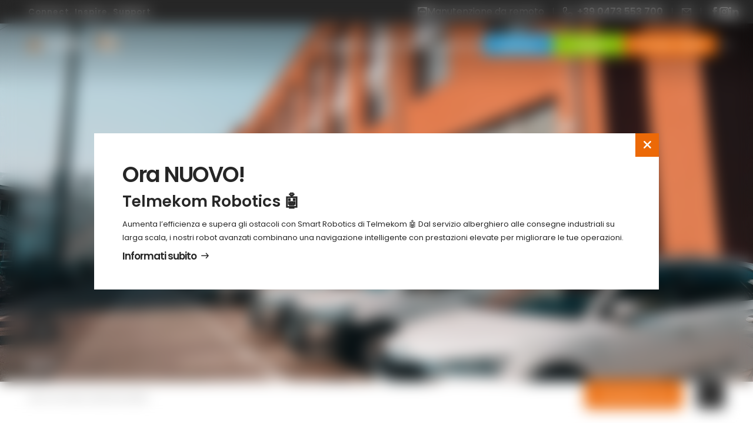

--- FILE ---
content_type: text/html; charset=utf-8
request_url: https://www.telmekom.com/it/per-lutente/garanzie-di-qualita
body_size: 59001
content:
<!DOCTYPE html>
<html lang="it">
<head>

<meta charset="utf-8">
<!-- 
	*** Made with ❤ by Brandnamic GmbH | Leading Hospitality Solutions ***
	            *** Visit us at https://www.brandnamic.com/it ***

	This website is powered by TYPO3 - inspiring people to share!
	TYPO3 is a free open source Content Management Framework initially created by Kasper Skaarhoj and licensed under GNU/GPL.
	TYPO3 is copyright 1998-2026 of Kasper Skaarhoj. Extensions are copyright of their respective owners.
	Information and contribution at https://typo3.org/
-->



<title>Garanzie di Qualità</title>
<meta name="generator" content="TYPO3 CMS" />
<meta name="viewport" content="width=device-width, height=device-height, user-scalable=yes, initial-scale=1.0, minimum-scale=1, maximum-scale=5, viewport-fit=cover" />
<meta name="referrer" content="origin" />
<meta name="author" content="Telmekom" />
<meta name="description" content="Telmekom è il pacchetto IT completo per la vostra azienda orientata al futuro. Troveremo le soluzioni più adatte a voi!" />
<meta name="robots" content="index,follow" />
<meta property="og:title" content="Garanzie di Qualità" />
<meta property="og:site_name" content="Telmekom" />
<meta property="og:url" content="https://www.telmekom.com/it/per-lutente/garanzie-di-qualita" />
<meta property="og:description" content="Telmekom è il pacchetto IT completo per la vostra azienda orientata al futuro. Troveremo le soluzioni più adatte a voi!" />
<meta property="og:type" content="website" />
<meta property="og:image" content="https://www.telmekom.com/fileadmin/files/_Upload/DSC00014_RET.jpg" />
<meta property="og:image:url" content="https://www.telmekom.com/fileadmin/files/_Upload/DSC00014_RET.jpg" />
<meta property="og:image:width" content="1280" />
<meta property="og:image:height" content="720" />
<meta property="og:image:type" content="image/jpeg" />
<meta name="twitter:site" content="@brandnamic" />
<meta name="twitter:site:id" content="291704177" />
<meta name="twitter:creator" content="@brandnamic" />
<meta name="twitter:creator:id" content="@brandnamic" />
<meta name="twitter:image" content="https://www.telmekom.com/fileadmin/files/_Upload/DSC00014_RET.jpg" />
<meta name="twitter:card" content="summary" />
<meta name="format-detection" content="telephone=no" />
<meta name="publisher" content="Brandnamic GmbH | Leading Hospitality Solutions" />
<meta name="bn:confirm-mail-path" content="https://www.telmekom.com/it/grazie/conferma-e-mail" />
<meta name="bn:site-root-path" content="https://www.telmekom.com/it/" />
<meta property="fb:app_id" content="293365117869602" />
<meta property="fb:app_id:property" content="fb:app_id" />
<meta property="fb:pages" content="124097514309564" />
<meta property="fb:pages:property" content="fb:pages" />
<meta property="ia:markup_url" content="https://www.telmekom.com/it/per-lutente/garanzie-di-qualita" />
<meta property="ia:markup_url:property" content="ia:markup_url" />
<meta property="ia:markup_url_dev" content="https://www.telmekom.com/it/per-lutente/garanzie-di-qualita" />
<meta property="ia:markup_url_dev:property" content="ia:markup_url_dev" />
<meta property="ia:rules_url" content="https://www.telmekom.com/it/per-lutente/garanzie-di-qualita" />
<meta property="ia:rules_url:property" content="ia:rules_url" />
<meta property="ia:rules_url_dev" content="https://www.telmekom.com/it/per-lutente/garanzie-di-qualita" />
<meta property="ia:rules_url_dev:property" content="ia:rules_url_dev" />
<meta name="bn:lang-baseuri" content="https://www.telmekom.com/it/" />

<!-- preconnect, preload, ... (remove them if not needed) -->
    <link href="https://cdn.bnamic.com" rel="preconnect" crossorigin>
    <link href="https://admin.ehotelier.it" rel="preconnect" crossorigin>

    <!-- insert generated icon paths here -->
    <link rel="apple-touch-icon" sizes="180x180" href="/apple-touch-icon.png">
    <link rel="icon" type="image/png" sizes="32x32" href="/favicon-32x32.png">
    <link rel="icon" type="image/png" sizes="16x16" href="/favicon-16x16.png">
    <link rel="manifest" href="/site.webmanifest">
    <link rel="mask-icon" href="/safari-pinned-tab.svg" color="#ec6907">
    <meta name="msapplication-TileColor" content="#262626">
    <meta name="theme-color" content="#ffffff">

 <link href="/fileadmin/_processed_/7/0/csm_DSC00014_RET_ca319cebed.jpg" as="image" rel="preload" media="(max-width: 480px)"> 
 <link href="/fileadmin/_processed_/7/0/csm_DSC00014_RET_ca319cebed.jpg" as="image" rel="preload" media="(min-width: 481px) and (max-width: 767px)"> 
 <link href="/fileadmin/_processed_/7/0/csm_DSC00014_RET_3660f90c43.jpg" as="image" rel="preload" media="(min-width: 768px) and (max-width: 1024px)"> 
 <link href="/fileadmin/_processed_/7/0/csm_DSC00014_RET_697e8e94e5.jpg" as="image" rel="preload" media="(min-width: 1025px) and (max-width: 1920px)"> 
 <link href="/fileadmin/_processed_/7/0/csm_DSC00014_RET_27caddc721.jpg" as="image" rel="preload" media="(min-width: 1921px)"> 

        <!-- e.g. preloads of fonts -->
        <link rel="preload" href="/typo3conf/ext/bn_package/Resources/Public/Fonts/Poppins/poppins-v20-latin-regular.woff2" as="font" type="font/woff2" crossorigin>
        <link rel="preload" href="/typo3conf/ext/bn_package/Resources/Public/Fonts/Poppins/poppins-v20-latin-600.woff2" as="font" type="font/woff2" crossorigin>
        <link rel="preload" href="/typo3conf/ext/bn_package/Resources/Public/Fonts/Rajdhani/rajdhani-v15-latin-700.woff2" as="font" type="font/woff2" crossorigin>
        <link rel="preload" href="/typo3conf/ext/bn_package/Resources/Public/Fonts/Poppins/poppins-v20-latin-300.woff2" as="font" type="font/woff2" crossorigin>
        <link rel="preload" href="/typo3conf/ext/bn_package/Resources/Public/Icons/Icomoon/fonts/DNA.woff?t0e6so" as="font" type="font/woff" crossorigin>
    
<link rel="canonical" href="https://www.telmekom.com/it/per-lutente/garanzie-di-qualita"/>

<link rel="alternate" hreflang="de" href="https://www.telmekom.com/verbraucherinfos/qualitaetssicherung"/>
<link rel="alternate" hreflang="it" href="https://www.telmekom.com/it/per-lutente/garanzie-di-qualita"/>
<link rel="alternate" hreflang="x-default" href="https://www.telmekom.com/verbraucherinfos/qualitaetssicherung"/>
<script type="application/ld+json" id="ext-schema-jsonld">{"@context":"https://schema.org/","@graph":[{"@type":"WebPage","breadcrumb":{"@type":"BreadcrumbList","itemListElement":[{"@type":"ListItem","item":{"@type":"WebPage","@id":"https://www.telmekom.com/it/"},"name":"Per l'utente","position":"1"},{"@type":"ListItem","item":{"@type":"WebPage","@id":"https://www.telmekom.com/it/per-lutente/garanzie-di-qualita"},"name":"Garanzie di Qualità","position":"2"}]}},{"@type":"LocalBusiness","address":{"@type":"PostalAddress","postalCode":"39011"},"aggregateRating":{"@type":"AggregateRating","bestRating":"5","ratingCount":"19","ratingValue":"3.7"},"contactPoint":{"@type":"ContactPoint","availableLanguage":["de","it"],"contactType":"reservations","telephone":"+39 0473 553 700"},"description":"Telmekom è il pacchetto IT completo per la vostra azienda orientata al futuro. Troveremo le soluzioni più adatte a voi!","email":"info@telmekom.com","faxNumber":"+39 0473 553 800","geo":{"@type":"GeoCoordinates","latitude":"46.60697338595702","longitude":"11.171537026904982"},"image":"https://www.telmekom.com/fileadmin/files/_Upload/DSC00014_RET.jpg","logo":"https://www.telmekom.com/typo3conf/ext/bn_package/Resources/Public/Images/logo/LOGO_RGB_telmekom_white.svg","name":"Telmekom","priceRange":"€€€ - €€€€","sameAs":["https://www.facebook.com/telmekom/","https://www.instagram.com/telmekom/","https://www.youtube.com/channel/UCi_1uAymqQbmWFQHR0vGBFQ","https://www.linkedin.com/company/telmekom"],"telephone":"+39 0473 553 700","url":"https://www.telmekom.com/it/per-lutente/garanzie-di-qualita"}]}</script>


<style media="screen" data-asset-id="Scss/presets">/*! modern-normalize v1.1.0 | MIT License | https://github.com/sindresorhus/modern-normalize */

/*
Document
========
*/

/**
Use a better box model (opinionated).
*/

*,
::before,
::after {
	box-sizing: border-box;
}

/**
Use a more readable tab size (opinionated).
*/

html {
	-moz-tab-size: 4;
	tab-size: 4;
}

/**
1. Correct the line height in all browsers.
2. Prevent adjustments of font size after orientation changes in iOS.
*/

html {
	line-height: 1.15; /* 1 */
	-webkit-text-size-adjust: 100%; /* 2 */
}

/*
Sections
========
*/

/**
Remove the margin in all browsers.
*/

body {
	margin: 0;
}

/**
Improve consistency of default fonts in all browsers. (https://github.com/sindresorhus/modern-normalize/issues/3)
*/

body {
	font-family:
		system-ui,
		-apple-system, /* Firefox supports this but not yet `system-ui` */
		'Segoe UI',
		Roboto,
		Helvetica,
		Arial,
		sans-serif,
		'Apple Color Emoji',
		'Segoe UI Emoji';
}

/*
Grouping content
================
*/

/**
1. Add the correct height in Firefox.
2. Correct the inheritance of border color in Firefox. (https://bugzilla.mozilla.org/show_bug.cgi?id=190655)
*/

hr {
	height: 0; /* 1 */
	color: inherit; /* 2 */
}

/*
Text-level semantics
====================
*/

/**
Add the correct text decoration in Chrome, Edge, and Safari.
*/

abbr[title] {
	text-decoration: underline dotted;
}

/**
Add the correct font weight in Edge and Safari.
*/

b,
strong {
	font-weight: bolder;
}

/**
1. Improve consistency of default fonts in all browsers. (https://github.com/sindresorhus/modern-normalize/issues/3)
2. Correct the odd 'em' font sizing in all browsers.
*/

code,
kbd,
samp,
pre {
	font-family:
		ui-monospace,
		SFMono-Regular,
		Consolas,
		'Liberation Mono',
		Menlo,
		monospace; /* 1 */
	font-size: 1em; /* 2 */
}

/**
Add the correct font size in all browsers.
*/

small {
	font-size: 80%;
}

/**
Prevent 'sub' and 'sup' elements from affecting the line height in all browsers.
*/

sub,
sup {
	font-size: 75%;
	line-height: 0;
	position: relative;
	vertical-align: baseline;
}

sub {
	bottom: -0.25em;
}

sup {
	top: -0.5em;
}

/*
Tabular data
============
*/

/**
1. Remove text indentation from table contents in Chrome and Safari. (https://bugs.chromium.org/p/chromium/issues/detail?id=999088, https://bugs.webkit.org/show_bug.cgi?id=201297)
2. Correct table border color inheritance in all Chrome and Safari. (https://bugs.chromium.org/p/chromium/issues/detail?id=935729, https://bugs.webkit.org/show_bug.cgi?id=195016)
*/

table {
	text-indent: 0; /* 1 */
	border-color: inherit; /* 2 */
}

/*
Forms
=====
*/

/**
1. Change the font styles in all browsers.
2. Remove the margin in Firefox and Safari.
*/

button,
input,
optgroup,
select,
textarea {
	font-family: inherit; /* 1 */
	font-size: 100%; /* 1 */
	line-height: 1.15; /* 1 */
	margin: 0; /* 2 */
}

/**
Remove the inheritance of text transform in Edge and Firefox.
1. Remove the inheritance of text transform in Firefox.
*/

button,
select { /* 1 */
	text-transform: none;
}

/**
Correct the inability to style clickable types in iOS and Safari.
*/

button,
[type='button'],
[type='reset'],
[type='submit'] {
	-webkit-appearance: button;
}

/**
Remove the inner border and padding in Firefox.
*/

::-moz-focus-inner {
	border-style: none;
	padding: 0;
}

/**
Restore the focus styles unset by the previous rule.
*/

:-moz-focusring {
	outline: 1px dotted ButtonText;
}

/**
Remove the additional ':invalid' styles in Firefox.
See: https://github.com/mozilla/gecko-dev/blob/2f9eacd9d3d995c937b4251a5557d95d494c9be1/layout/style/res/forms.css#L728-L737
*/

:-moz-ui-invalid {
	box-shadow: none;
}

/**
Remove the padding so developers are not caught out when they zero out 'fieldset' elements in all browsers.
*/

legend {
	padding: 0;
}

/**
Add the correct vertical alignment in Chrome and Firefox.
*/

progress {
	vertical-align: baseline;
}

/**
Correct the cursor style of increment and decrement buttons in Safari.
*/

::-webkit-inner-spin-button,
::-webkit-outer-spin-button {
	height: auto;
}

/**
1. Correct the odd appearance in Chrome and Safari.
2. Correct the outline style in Safari.
*/

[type='search'] {
	-webkit-appearance: textfield; /* 1 */
	outline-offset: -2px; /* 2 */
}

/**
Remove the inner padding in Chrome and Safari on macOS.
*/

::-webkit-search-decoration {
	-webkit-appearance: none;
}

/**
1. Correct the inability to style clickable types in iOS and Safari.
2. Change font properties to 'inherit' in Safari.
*/

::-webkit-file-upload-button {
	-webkit-appearance: button; /* 1 */
	font: inherit; /* 2 */
}

/*
Interactive
===========
*/

/*
Add the correct display in Chrome and Safari.
*/

summary {
	display: list-item;
}

html{color:#222;font-size:16px;line-height:1.4}::-moz-selection{background:#b3d4fc;text-shadow:none}::selection{background:#b3d4fc;text-shadow:none}hr{display:block;height:1px;border:0;border-top:1px solid #ccc;margin:1em 0;padding:0}audio,canvas,iframe,img,svg,video{vertical-align:middle}fieldset{border:0;margin:0;padding:0}textarea{resize:vertical}*,*:before,*:after{-moz-box-sizing:border-box;-webkit-box-sizing:border-box;box-sizing:border-box}*:before,*:after{position:static}.browserupgrade{margin:.2em 0;background:#ccc;color:#000;padding:.2em 0}*:focus{outline:0}main{display:block}body{min-height:100vh;scroll-behavior:smooth;text-rendering:optimizeSpeed}a{text-decoration:none;text-decoration-skip-ink:auto;color:inherit}a:visited,a:hover{color:inherit}img{display:block}input,button,textarea,select{font:inherit}body{font-weight:normal}h1,h2,h3,h4,h5,h6,p,ul,ol,figure,figcaption,blockquote,dl,dd{margin:0;padding:0;font-size:1em;font-weight:inherit}li{display:block}address{font-style:normal}.hidden{display:none !important;visibility:hidden !important}@media only screen and (min-width: 1025px){.desktophidden{display:none !important;visibility:hidden !important}}@media only screen and (max-width: 1024px){.mobilehidden{display:none !important;visibility:hidden !important}}@media only screen and (min-width: 768px)and (max-width: 1024px){.tablethidden{display:none !important;visibility:hidden !important}}@media only screen and (max-width: 767px){.phonehidden{display:none !important;visibility:hidden !important}}.visuallyhidden{border:0;clip:rect(0 0 0 0);clip-path:inset(50%);height:1px;margin:-1px;overflow:hidden;padding:0;position:absolute;width:1px;white-space:nowrap}.visuallyhidden.focusable:active,.visuallyhidden.focusable:focus{clip:auto;clip-path:none;height:auto;margin:0;overflow:visible;position:static;width:auto;white-space:inherit}.invisible{visibility:hidden}.clearfix:before,.clearfix:after{content:" ";display:table}.clearfix:after{clear:both}@media print{*,*:before,*:after{background:transparent !important;color:#000 !important;box-shadow:none !important;text-shadow:none !important}a,a:visited{text-decoration:underline}a[href]:after{content:" (" attr(href) ")"}abbr[title]:after{content:" (" attr(title) ")"}a[href^="#"]:after,a[href^="javascript:"]:after{content:""}pre{white-space:pre-wrap !important}pre,blockquote{border:1px solid #999;page-break-inside:avoid}thead{display:table-header-group}tr,img{page-break-inside:avoid}p,h2,h3{orphans:3;widows:3}h2,h3{page-break-after:avoid}}.T3-rte-align--left{text-align:left !important}.T3-rte-align--center{text-align:center !important}.T3-rte-align--right{text-align:right !important}.T3-rte-align--justify{text-align:justify !important}
</style>
<style media="screen">/* poppins-300 - latin */
@font-face {
  font-display: swap;
  font-family: 'Poppins';
  font-style: normal;
  font-weight: 300;
  src: local(''),
  url('/typo3conf/ext/bn_package/Resources/Public/Fonts/Poppins/poppins-v20-latin-300.woff2') format('woff2'), /* Chrome 26+, Opera 23+, Firefox 39+ */
  url('/typo3conf/ext/bn_package/Resources/Public/Fonts/Poppins/poppins-v20-latin-300.woff') format('woff'); /* Chrome 6+, Firefox 3.6+, IE 9+, Safari 5.1+ */
}
/* poppins-regular - latin */
@font-face {
  font-display: swap;
  font-family: 'Poppins';
  font-style: normal;
  font-weight: 400;
  src: local(''),
  url('/typo3conf/ext/bn_package/Resources/Public/Fonts/Poppins/poppins-v20-latin-regular.woff2') format('woff2'), /* Chrome 26+, Opera 23+, Firefox 39+ */
  url('/typo3conf/ext/bn_package/Resources/Public/Fonts/Poppins/poppins-v20-latin-regular.woff') format('woff'); /* Chrome 6+, Firefox 3.6+, IE 9+, Safari 5.1+ */
}
/* poppins-600 - latin */
@font-face {
  font-display: swap;
  font-family: 'Poppins';
  font-style: normal;
  font-weight: 600;
  src: local(''),
  url('/typo3conf/ext/bn_package/Resources/Public/Fonts/Poppins/poppins-v20-latin-600.woff2') format('woff2'), /* Chrome 26+, Opera 23+, Firefox 39+ */
  url('/typo3conf/ext/bn_package/Resources/Public/Fonts/Poppins/poppins-v20-latin-600.woff') format('woff'); /* Chrome 6+, Firefox 3.6+, IE 9+, Safari 5.1+ */
}
/* rajdhani-700 - latin */
@font-face {
  font-display: swap;
  font-family: 'Rajdhani';
  font-style: normal;
  font-weight: 700;
  src: local(''),
  url('/typo3conf/ext/bn_package/Resources/Public/Fonts/Rajdhani/rajdhani-v15-latin-700.woff2') format('woff2'), /* Chrome 26+, Opera 23+, Firefox 39+ */
  url('/typo3conf/ext/bn_package/Resources/Public/Fonts/Rajdhani/rajdhani-v15-latin-700.woff') format('woff'); /* Chrome 6+, Firefox 3.6+, IE 9+, Safari 5.1+ */
}
</style>
<style media="screen">@font-face {
  font-family: 'DNA';
  src:
    url('/typo3conf/ext/bn_package/Resources/Public/Icons/Icomoon/fonts/DNA.woff?t0e6so') format('woff'),
    url('/typo3conf/ext/bn_package/Resources/Public/Icons/Icomoon/fonts/DNA.ttf?t0e6so') format('truetype'),
    url('/typo3conf/ext/bn_package/Resources/Public/Icons/Icomoon/fonts/DNA.svg?t0e6so#DNA') format('svg');
  font-weight: normal;
  font-style: normal;
  font-display: block;
}

[class^="DNA-icon--"], [class*=" DNA-icon--"] {
  /* use !important to prevent issues with browser extensions that change fonts */
  font-family: 'DNA' !important;
  speak: never;
  font-style: normal;
  font-weight: normal;
  font-variant: normal;
  text-transform: none;
  line-height: 1;

  /* Better Font Rendering =========== */
  -webkit-font-smoothing: antialiased;
  -moz-osx-font-smoothing: grayscale;
}

.DNA-icon--teamviewer:before {
  content: "\e927";
}
.DNA-icon--checkmark:before {
  content: "\e926";
}
.DNA-icon--bell:before {
  content: "\e925";
}
.DNA-icon--bat:before {
  content: "\e919";
}
.DNA-icon--stairs:before {
  content: "\e91a";
}
.DNA-icon--chair:before {
  content: "\e91b";
}
.DNA-icon--car:before {
  content: "\e91c";
}
.DNA-icon--party:before {
  content: "\e91d";
}
.DNA-icon--food:before {
  content: "\e91e";
}
.DNA-icon--table:before {
  content: "\e91f";
}
.DNA-icon--heart:before {
  content: "\e920";
}
.DNA-icon--coffee:before {
  content: "\e921";
}
.DNA-icon--house:before {
  content: "\e922";
}
.DNA-icon--people:before {
  content: "\e923";
}
.DNA-icon--procent:before {
  content: "\e924";
}
.DNA-icon--bullets:before {
  content: "\e916";
}
.DNA-icon--powered-by:before {
  content: "\e90e";
}
.DNA-icon--time:before {
  content: "\e900";
}
.DNA-icon--networking:before {
  content: "\e901";
}
.DNA-icon--online-meeting:before {
  content: "\e902";
}
.DNA-icon--presentation:before {
  content: "\e903";
}
.DNA-icon--public-speech:before {
  content: "\e904";
}
.DNA-icon--close:before {
  content: "\e905";
}
.DNA-icon--facebook:before {
  content: "\e906";
}
.DNA-icon--instagram:before {
  content: "\e907";
}
.DNA-icon--linkedin:before {
  content: "\e908";
}
.DNA-icon--mail:before {
  content: "\e909";
}
.DNA-icon--mail-big:before {
  content: "\e90a";
}
.DNA-icon--menu:before {
  content: "\e90b";
}
.DNA-icon--pdf-file:before {
  content: "\e90c";
}
.DNA-icon--download:before {
  content: "\e90d";
}
.DNA-icon--arrow-top:before {
  content: "\e90f";
}
.DNA-icon--arrow-bottom:before {
  content: "\e918";
}
.DNA-icon--arrow-right-small:before {
  content: "\e914";
}
.DNA-icon--arrow-left-small:before {
  content: "\e915";
}
.DNA-icon--arrow-right:before {
  content: "\e910";
}
.DNA-icon--arrow-left:before {
  content: "\e917";
}
.DNA-icon--phone:before {
  content: "\e911";
}
.DNA-icon--play-button:before {
  content: "\e912";
}
.DNA-icon--telmekom-pin:before {
  content: "\e913";
}
</style>
<style id="css-variables" media="screen">
        :root {
        --clr-scheme: rgba(236,105,7,1);
        --clr-scheme-90: rgba(236,105,7,0.9);
        --clr-scheme-80: rgba(236,105,7,0.8);
        --clr-scheme-70: rgba(236,105,7,0.7);
        --clr-scheme-60: rgba(236,105,7,0.6);
        --clr-scheme-50: rgba(236,105,7,0.5);
        --clr-scheme-40: rgba(236,105,7,0.4);
        --clr-scheme-30: rgba(236,105,7,0.3);
        --clr-scheme-20: rgba(236,105,7,0.2);
        --clr-scheme-10: rgba(236,105,7,0.1);
        }
    </style>
<style media="screen" data-asset-id="Scss/vendors">@font-face{font-family:"swiper-icons";src:url("data:application/font-woff;charset=utf-8;base64, [base64]//wADZ2x5ZgAAAywAAADMAAAD2MHtryVoZWFkAAABbAAAADAAAAA2E2+eoWhoZWEAAAGcAAAAHwAAACQC9gDzaG10eAAAAigAAAAZAAAArgJkABFsb2NhAAAC0AAAAFoAAABaFQAUGG1heHAAAAG8AAAAHwAAACAAcABAbmFtZQAAA/gAAAE5AAACXvFdBwlwb3N0AAAFNAAAAGIAAACE5s74hXjaY2BkYGAAYpf5Hu/j+W2+MnAzMYDAzaX6QjD6/4//Bxj5GA8AuRwMYGkAPywL13jaY2BkYGA88P8Agx4j+/8fQDYfA1AEBWgDAIB2BOoAeNpjYGRgYNBh4GdgYgABEMnIABJzYNADCQAACWgAsQB42mNgYfzCOIGBlYGB0YcxjYGBwR1Kf2WQZGhhYGBiYGVmgAFGBiQQkOaawtDAoMBQxXjg/wEGPcYDDA4wNUA2CCgwsAAAO4EL6gAAeNpj2M0gyAACqxgGNWBkZ2D4/wMA+xkDdgAAAHjaY2BgYGaAYBkGRgYQiAHyGMF8FgYHIM3DwMHABGQrMOgyWDLEM1T9/w8UBfEMgLzE////P/5//f/V/xv+r4eaAAeMbAxwIUYmIMHEgKYAYjUcsDAwsLKxc3BycfPw8jEQA/[base64]/uznmfPFBNODM2K7MTQ45YEAZqGP81AmGGcF3iPqOop0r1SPTaTbVkfUe4HXj97wYE+yNwWYxwWu4v1ugWHgo3S1XdZEVqWM7ET0cfnLGxWfkgR42o2PvWrDMBSFj/IHLaF0zKjRgdiVMwScNRAoWUoH78Y2icB/yIY09An6AH2Bdu/UB+yxopYshQiEvnvu0dURgDt8QeC8PDw7Fpji3fEA4z/PEJ6YOB5hKh4dj3EvXhxPqH/SKUY3rJ7srZ4FZnh1PMAtPhwP6fl2PMJMPDgeQ4rY8YT6Gzao0eAEA409DuggmTnFnOcSCiEiLMgxCiTI6Cq5DZUd3Qmp10vO0LaLTd2cjN4fOumlc7lUYbSQcZFkutRG7g6JKZKy0RmdLY680CDnEJ+UMkpFFe1RN7nxdVpXrC4aTtnaurOnYercZg2YVmLN/d/gczfEimrE/fs/bOuq29Zmn8tloORaXgZgGa78yO9/cnXm2BpaGvq25Dv9S4E9+5SIc9PqupJKhYFSSl47+Qcr1mYNAAAAeNptw0cKwkAAAMDZJA8Q7OUJvkLsPfZ6zFVERPy8qHh2YER+3i/BP83vIBLLySsoKimrqKqpa2hp6+jq6RsYGhmbmJqZSy0sraxtbO3sHRydnEMU4uR6yx7JJXveP7WrDycAAAAAAAH//wACeNpjYGRgYOABYhkgZgJCZgZNBkYGLQZtIJsFLMYAAAw3ALgAeNolizEKgDAQBCchRbC2sFER0YD6qVQiBCv/H9ezGI6Z5XBAw8CBK/m5iQQVauVbXLnOrMZv2oLdKFa8Pjuru2hJzGabmOSLzNMzvutpB3N42mNgZGBg4GKQYzBhYMxJLMlj4GBgAYow/P/PAJJhLM6sSoWKfWCAAwDAjgbRAAB42mNgYGBkAIIbCZo5IPrmUn0hGA0AO8EFTQAA") format("woff");font-weight:400;font-style:normal}:root{--swiper-theme-color: #007aff}.swiper{margin-left:auto;margin-right:auto;position:relative;overflow:hidden;list-style:none;padding:0;z-index:1}.swiper-vertical>.swiper-wrapper{flex-direction:column}.swiper-wrapper{position:relative;width:100%;height:100%;z-index:1;display:flex;transition-property:transform;box-sizing:content-box}.swiper-android .swiper-slide,.swiper-wrapper{transform:translate3d(0px, 0, 0)}.swiper-pointer-events{touch-action:pan-y}.swiper-pointer-events.swiper-vertical{touch-action:pan-x}.swiper-slide{flex-shrink:0;width:100%;height:100%;position:relative;transition-property:transform}.swiper-slide-invisible-blank{visibility:hidden}.swiper-autoheight,.swiper-autoheight .swiper-slide{height:auto}.swiper-autoheight .swiper-wrapper{align-items:flex-start;transition-property:transform,height}.swiper-backface-hidden .swiper-slide{transform:translateZ(0);backface-visibility:hidden}.swiper-3d,.swiper-3d.swiper-css-mode .swiper-wrapper{perspective:1200px}.swiper-3d .swiper-wrapper,.swiper-3d .swiper-slide,.swiper-3d .swiper-slide-shadow,.swiper-3d .swiper-slide-shadow-left,.swiper-3d .swiper-slide-shadow-right,.swiper-3d .swiper-slide-shadow-top,.swiper-3d .swiper-slide-shadow-bottom,.swiper-3d .swiper-cube-shadow{transform-style:preserve-3d}.swiper-3d .swiper-slide-shadow,.swiper-3d .swiper-slide-shadow-left,.swiper-3d .swiper-slide-shadow-right,.swiper-3d .swiper-slide-shadow-top,.swiper-3d .swiper-slide-shadow-bottom{position:absolute;left:0;top:0;width:100%;height:100%;pointer-events:none;z-index:10}.swiper-3d .swiper-slide-shadow{background:rgba(0,0,0,.15)}.swiper-3d .swiper-slide-shadow-left{background-image:linear-gradient(to left, rgba(0, 0, 0, 0.5), rgba(0, 0, 0, 0))}.swiper-3d .swiper-slide-shadow-right{background-image:linear-gradient(to right, rgba(0, 0, 0, 0.5), rgba(0, 0, 0, 0))}.swiper-3d .swiper-slide-shadow-top{background-image:linear-gradient(to top, rgba(0, 0, 0, 0.5), rgba(0, 0, 0, 0))}.swiper-3d .swiper-slide-shadow-bottom{background-image:linear-gradient(to bottom, rgba(0, 0, 0, 0.5), rgba(0, 0, 0, 0))}.swiper-css-mode>.swiper-wrapper{overflow:auto;scrollbar-width:none;-ms-overflow-style:none}.swiper-css-mode>.swiper-wrapper::-webkit-scrollbar{display:none}.swiper-css-mode>.swiper-wrapper>.swiper-slide{scroll-snap-align:start start}.swiper-horizontal.swiper-css-mode>.swiper-wrapper{scroll-snap-type:x mandatory}.swiper-vertical.swiper-css-mode>.swiper-wrapper{scroll-snap-type:y mandatory}.swiper-centered>.swiper-wrapper::before{content:"";flex-shrink:0;order:9999}.swiper-centered.swiper-horizontal>.swiper-wrapper>.swiper-slide:first-child{margin-inline-start:var(--swiper-centered-offset-before)}.swiper-centered.swiper-horizontal>.swiper-wrapper::before{height:100%;width:var(--swiper-centered-offset-after)}.swiper-centered.swiper-vertical>.swiper-wrapper>.swiper-slide:first-child{margin-block-start:var(--swiper-centered-offset-before)}.swiper-centered.swiper-vertical>.swiper-wrapper::before{width:100%;height:var(--swiper-centered-offset-after)}.swiper-centered>.swiper-wrapper>.swiper-slide{scroll-snap-align:center center}.swiper-fade.swiper-free-mode .swiper-slide{transition-timing-function:ease-out}.swiper-fade .swiper-slide{pointer-events:none;transition-property:opacity}.swiper-fade .swiper-slide .swiper-slide{pointer-events:none}.swiper-fade .swiper-slide-active,.swiper-fade .swiper-slide-active .swiper-slide-active{pointer-events:auto}@font-face{font-family:"lg";src:url("/typo3conf/ext/bn_package/Resources/Public/Icons/Lightgallery/lg.ttf?22t19m") format("truetype"),url("/typo3conf/ext/bn_package/Resources/Public/Icons/Lightgallery/lg.woff?22t19m") format("woff"),url("/typo3conf/ext/bn_package/Resources/Public/Icons/Lightgallery/lg.svg?22t19m#lg") format("svg");font-weight:normal;font-style:normal;font-display:block}.lg-icon{font-family:"lg" !important;speak:never;font-style:normal;font-weight:normal;font-variant:normal;text-transform:none;line-height:1;-webkit-font-smoothing:antialiased;-moz-osx-font-smoothing:grayscale}.lg-actions .lg-next,.lg-actions .lg-prev{background-color:rgba(0,0,0,.45);border-radius:2px;color:#999;cursor:pointer;display:block;font-size:22px;margin-top:-10px;padding:8px 10px 9px;position:absolute;top:50%;z-index:1080;outline:none;border:none;background-color:transparent}.lg-actions .lg-next.disabled,.lg-actions .lg-prev.disabled{pointer-events:none;opacity:.5}.lg-actions .lg-next:hover,.lg-actions .lg-prev:hover{color:#fff}.lg-actions .lg-next{right:20px}.lg-actions .lg-next:before{content:""}.lg-actions .lg-prev{left:20px}.lg-actions .lg-prev:after{content:""}@-webkit-keyframes lg-right-end{0%{left:0}50%{left:-30px}100%{left:0}}@-moz-keyframes lg-right-end{0%{left:0}50%{left:-30px}100%{left:0}}@-ms-keyframes lg-right-end{0%{left:0}50%{left:-30px}100%{left:0}}@keyframes lg-right-end{0%{left:0}50%{left:-30px}100%{left:0}}@-webkit-keyframes lg-left-end{0%{left:0}50%{left:30px}100%{left:0}}@-moz-keyframes lg-left-end{0%{left:0}50%{left:30px}100%{left:0}}@-ms-keyframes lg-left-end{0%{left:0}50%{left:30px}100%{left:0}}@keyframes lg-left-end{0%{left:0}50%{left:30px}100%{left:0}}.lg-outer.lg-right-end .lg-object{-webkit-animation:lg-right-end .3s;-o-animation:lg-right-end .3s;animation:lg-right-end .3s;position:relative}.lg-outer.lg-left-end .lg-object{-webkit-animation:lg-left-end .3s;-o-animation:lg-left-end .3s;animation:lg-left-end .3s;position:relative}.lg-toolbar{z-index:1082;left:0;position:absolute;top:0;width:100%;background-color:rgba(0,0,0,.45)}.lg-toolbar .lg-icon{color:#999;cursor:pointer;float:right;font-size:24px;height:47px;line-height:27px;padding:10px 0;text-align:center;width:50px;text-decoration:none !important;outline:medium none;background:none;border:none;box-shadow:none;-webkit-transition:color .2s linear;-o-transition:color .2s linear;transition:color .2s linear}.lg-toolbar .lg-icon:hover{color:#fff}.lg-toolbar .lg-close:after{content:""}.lg-toolbar .lg-download:after{content:""}.lg-sub-html{background-color:rgba(0,0,0,.45);bottom:0;color:#eee;font-size:16px;left:0;padding:10px 40px;position:fixed;right:0;text-align:center;z-index:1080}.lg-sub-html h4{margin:0;font-size:13px;font-weight:bold}.lg-sub-html p{font-size:12px;margin:5px 0 0}#lg-counter{color:#999;display:inline-block;font-size:16px;padding-left:20px;padding-top:12px;vertical-align:middle}.lg-toolbar,.lg-prev,.lg-next{opacity:1;-webkit-transition:-webkit-transform .35s cubic-bezier(0, 0, 0.25, 1) 0s,opacity .35s cubic-bezier(0, 0, 0.25, 1) 0s,color .2s linear;-moz-transition:-moz-transform .35s cubic-bezier(0, 0, 0.25, 1) 0s,opacity .35s cubic-bezier(0, 0, 0.25, 1) 0s,color .2s linear;-o-transition:-o-transform .35s cubic-bezier(0, 0, 0.25, 1) 0s,opacity .35s cubic-bezier(0, 0, 0.25, 1) 0s,color .2s linear;transition:transform .35s cubic-bezier(0, 0, 0.25, 1) 0s,opacity .35s cubic-bezier(0, 0, 0.25, 1) 0s,color .2s linear}.lg-hide-items .lg-prev{opacity:0;-webkit-transform:translate3d(-10px, 0, 0);transform:translate3d(-10px, 0, 0)}.lg-hide-items .lg-next{opacity:0;-webkit-transform:translate3d(10px, 0, 0);transform:translate3d(10px, 0, 0)}.lg-hide-items .lg-toolbar{opacity:0;-webkit-transform:translate3d(0, -10px, 0);transform:translate3d(0, -10px, 0)}body:not(.lg-from-hash) .lg-outer.lg-start-zoom .lg-object{-webkit-transform:scale3d(0.5, 0.5, 0.5);transform:scale3d(0.5, 0.5, 0.5);opacity:0;-webkit-transition:-webkit-transform 250ms cubic-bezier(0, 0, 0.25, 1) 0s,opacity 250ms cubic-bezier(0, 0, 0.25, 1) !important;-moz-transition:-moz-transform 250ms cubic-bezier(0, 0, 0.25, 1) 0s,opacity 250ms cubic-bezier(0, 0, 0.25, 1) !important;-o-transition:-o-transform 250ms cubic-bezier(0, 0, 0.25, 1) 0s,opacity 250ms cubic-bezier(0, 0, 0.25, 1) !important;transition:transform 250ms cubic-bezier(0, 0, 0.25, 1) 0s,opacity 250ms cubic-bezier(0, 0, 0.25, 1) !important;-webkit-transform-origin:50% 50%;-moz-transform-origin:50% 50%;-ms-transform-origin:50% 50%;transform-origin:50% 50%}body:not(.lg-from-hash) .lg-outer.lg-start-zoom .lg-item.lg-complete .lg-object{-webkit-transform:scale3d(1, 1, 1);transform:scale3d(1, 1, 1);opacity:1}.lg-outer .lg-thumb-outer{background-color:#0d0a0a;bottom:0;position:absolute;width:100%;z-index:1080;max-height:350px;-webkit-transform:translate3d(0, 100%, 0);transform:translate3d(0, 100%, 0);-webkit-transition:-webkit-transform .25s cubic-bezier(0, 0, 0.25, 1) 0s;-moz-transition:-moz-transform .25s cubic-bezier(0, 0, 0.25, 1) 0s;-o-transition:-o-transform .25s cubic-bezier(0, 0, 0.25, 1) 0s;transition:transform .25s cubic-bezier(0, 0, 0.25, 1) 0s}.lg-outer .lg-thumb-outer.lg-grab .lg-thumb-item{cursor:-webkit-grab;cursor:-moz-grab;cursor:-o-grab;cursor:-ms-grab;cursor:grab}.lg-outer .lg-thumb-outer.lg-grabbing .lg-thumb-item{cursor:move;cursor:-webkit-grabbing;cursor:-moz-grabbing;cursor:-o-grabbing;cursor:-ms-grabbing;cursor:grabbing}.lg-outer .lg-thumb-outer.lg-dragging .lg-thumb{-webkit-transition-duration:0s !important;transition-duration:0s !important}.lg-outer.lg-thumb-open .lg-thumb-outer{-webkit-transform:translate3d(0, 0%, 0);transform:translate3d(0, 0%, 0)}.lg-outer .lg-thumb{padding:10px 0;height:100%;margin-bottom:-5px}.lg-outer .lg-thumb-item{border-radius:5px;cursor:pointer;float:left;overflow:hidden;height:100%;border:2px solid #fff;border-radius:4px;margin-bottom:5px}@media(min-width: 1025px){.lg-outer .lg-thumb-item{-webkit-transition:border-color .25s ease;-o-transition:border-color .25s ease;transition:border-color .25s ease}}.lg-outer .lg-thumb-item.active,.lg-outer .lg-thumb-item:hover{border-color:#a90707}.lg-outer .lg-thumb-item img{width:100%;height:100%;object-fit:cover}.lg-outer.lg-has-thumb .lg-item{padding-bottom:120px}.lg-outer.lg-can-toggle .lg-item{padding-bottom:0}.lg-outer.lg-pull-caption-up .lg-sub-html{-webkit-transition:bottom .25s ease;-o-transition:bottom .25s ease;transition:bottom .25s ease}.lg-outer.lg-pull-caption-up.lg-thumb-open .lg-sub-html{bottom:100px}.lg-outer .lg-toggle-thumb{background-color:#0d0a0a;border-radius:2px 2px 0 0;color:#999;cursor:pointer;font-size:24px;height:39px;line-height:27px;padding:5px 0;position:absolute;right:20px;text-align:center;top:-39px;width:50px;outline:medium none;border:none}.lg-outer .lg-toggle-thumb:after{content:""}.lg-outer .lg-toggle-thumb:hover{color:#fff}.lg-outer .lg-video-cont{display:inline-block;vertical-align:middle;max-width:1140px;max-height:100%;width:100%;padding:0 5px}.lg-outer .lg-video{width:100%;height:0;padding-bottom:56.25%;overflow:hidden;position:relative}.lg-outer .lg-video .lg-object{display:inline-block;position:absolute;top:0;left:0;width:100% !important;height:100% !important}.lg-outer .lg-video .lg-video-play{width:84px;height:59px;position:absolute;left:50%;top:50%;margin-left:-42px;margin-top:-30px;z-index:1080;cursor:pointer}.lg-outer .lg-has-vimeo .lg-video-play{background:url("/typo3conf/ext/bn_package/Resources/Public/Images/lightgallery/vimeo-play.png") no-repeat scroll 0 0 transparent}.lg-outer .lg-has-vimeo:hover .lg-video-play{background:url("/typo3conf/ext/bn_package/Resources/Public/Images/lightgallery/vimeo-play.png") no-repeat scroll 0 -58px transparent}.lg-outer .lg-has-html5 .lg-video-play{background:transparent url("/typo3conf/ext/bn_package/Resources/Public/Images/lightgallery/video-play.png") no-repeat scroll 0 0;height:64px;margin-left:-32px;margin-top:-32px;width:64px;opacity:.8}.lg-outer .lg-has-html5:hover .lg-video-play{opacity:1}.lg-outer .lg-has-youtube .lg-video-play{background:url("/typo3conf/ext/bn_package/Resources/Public/Images/lightgallery/youtube-play.png") no-repeat scroll 0 0 transparent}.lg-outer .lg-has-youtube:hover .lg-video-play{background:url("/typo3conf/ext/bn_package/Resources/Public/Images/lightgallery/youtube-play.png") no-repeat scroll 0 -60px transparent}.lg-outer .lg-video-object{width:100% !important;height:100% !important;position:absolute;top:0;left:0}.lg-outer .lg-has-video .lg-video-object{visibility:hidden}.lg-outer .lg-has-video.lg-video-playing .lg-object,.lg-outer .lg-has-video.lg-video-playing .lg-video-play{display:none}.lg-outer .lg-has-video.lg-video-playing .lg-video-object{visibility:visible}.lg-progress-bar{background-color:#333;height:5px;left:0;position:absolute;top:0;width:100%;z-index:1083;opacity:0;-webkit-transition:opacity .08s ease 0s;-moz-transition:opacity .08s ease 0s;-o-transition:opacity .08s ease 0s;transition:opacity .08s ease 0s}.lg-progress-bar .lg-progress{background-color:#a90707;height:5px;width:0}.lg-progress-bar.lg-start .lg-progress{width:100%}.lg-show-autoplay .lg-progress-bar{opacity:1}.lg-autoplay-button:after{content:""}.lg-show-autoplay .lg-autoplay-button:after{content:""}.lg-outer.lg-css3.lg-zoom-dragging .lg-item.lg-complete.lg-zoomable .lg-img-wrap,.lg-outer.lg-css3.lg-zoom-dragging .lg-item.lg-complete.lg-zoomable .lg-image{-webkit-transition-duration:0s;transition-duration:0s}.lg-outer.lg-use-transition-for-zoom .lg-item.lg-complete.lg-zoomable .lg-img-wrap{-webkit-transition:-webkit-transform .3s cubic-bezier(0, 0, 0.25, 1) 0s;-moz-transition:-moz-transform .3s cubic-bezier(0, 0, 0.25, 1) 0s;-o-transition:-o-transform .3s cubic-bezier(0, 0, 0.25, 1) 0s;transition:transform .3s cubic-bezier(0, 0, 0.25, 1) 0s}.lg-outer.lg-use-left-for-zoom .lg-item.lg-complete.lg-zoomable .lg-img-wrap{-webkit-transition:left .3s cubic-bezier(0, 0, 0.25, 1) 0s,top .3s cubic-bezier(0, 0, 0.25, 1) 0s;-moz-transition:left .3s cubic-bezier(0, 0, 0.25, 1) 0s,top .3s cubic-bezier(0, 0, 0.25, 1) 0s;-o-transition:left .3s cubic-bezier(0, 0, 0.25, 1) 0s,top .3s cubic-bezier(0, 0, 0.25, 1) 0s;transition:left .3s cubic-bezier(0, 0, 0.25, 1) 0s,top .3s cubic-bezier(0, 0, 0.25, 1) 0s}.lg-outer .lg-item.lg-complete.lg-zoomable .lg-img-wrap{-webkit-transform:translate3d(0, 0, 0);transform:translate3d(0, 0, 0);-webkit-backface-visibility:hidden;-moz-backface-visibility:hidden;backface-visibility:hidden}.lg-outer .lg-item.lg-complete.lg-zoomable .lg-image{-webkit-transform:scale3d(1, 1, 1);transform:scale3d(1, 1, 1);-webkit-transition:-webkit-transform .3s cubic-bezier(0, 0, 0.25, 1) 0s,opacity .15s !important;-moz-transition:-moz-transform .3s cubic-bezier(0, 0, 0.25, 1) 0s,opacity .15s !important;-o-transition:-o-transform .3s cubic-bezier(0, 0, 0.25, 1) 0s,opacity .15s !important;transition:transform .3s cubic-bezier(0, 0, 0.25, 1) 0s,opacity .15s !important;-webkit-transform-origin:0 0;-moz-transform-origin:0 0;-ms-transform-origin:0 0;transform-origin:0 0;-webkit-backface-visibility:hidden;-moz-backface-visibility:hidden;backface-visibility:hidden}#lg-zoom-in:after{content:""}#lg-actual-size{font-size:20px}#lg-actual-size:after{content:""}#lg-zoom-out{opacity:.5;pointer-events:none}#lg-zoom-out:after{content:""}.lg-zoomed #lg-zoom-out{opacity:1;pointer-events:auto}.lg-outer .lg-pager-outer{bottom:60px;left:0;position:absolute;right:0;text-align:center;z-index:1080;height:10px}.lg-outer .lg-pager-outer.lg-pager-hover .lg-pager-cont{overflow:visible}.lg-outer .lg-pager-cont{cursor:pointer;display:inline-block;overflow:hidden;position:relative;vertical-align:top;margin:0 5px}.lg-outer .lg-pager-cont:hover .lg-pager-thumb-cont{opacity:1;-webkit-transform:translate3d(0, 0, 0);transform:translate3d(0, 0, 0)}.lg-outer .lg-pager-cont.lg-pager-active .lg-pager{box-shadow:0 0 0 2px #fff inset}.lg-outer .lg-pager-thumb-cont{background-color:#fff;color:#fff;bottom:100%;height:83px;left:0;margin-bottom:20px;margin-left:-60px;opacity:0;padding:5px;position:absolute;width:120px;border-radius:3px;-webkit-transition:opacity .15s ease 0s,-webkit-transform .15s ease 0s;-moz-transition:opacity .15s ease 0s,-moz-transform .15s ease 0s;-o-transition:opacity .15s ease 0s,-o-transform .15s ease 0s;transition:opacity .15s ease 0s,transform .15s ease 0s;-webkit-transform:translate3d(0, 5px, 0);transform:translate3d(0, 5px, 0)}.lg-outer .lg-pager-thumb-cont img{width:100%;height:100%}.lg-outer .lg-pager{background-color:rgba(255,255,255,.5);border-radius:50%;box-shadow:0 0 0 8px rgba(255,255,255,.7) inset;display:block;height:12px;-webkit-transition:box-shadow .3s ease 0s;-o-transition:box-shadow .3s ease 0s;transition:box-shadow .3s ease 0s;width:12px}.lg-outer .lg-pager:hover,.lg-outer .lg-pager:focus{box-shadow:0 0 0 8px #fff inset}.lg-outer .lg-caret{border-left:10px solid transparent;border-right:10px solid transparent;border-top:10px dashed;bottom:-10px;display:inline-block;height:0;left:50%;margin-left:-5px;position:absolute;vertical-align:middle;width:0}.lg-fullscreen:after{content:""}.lg-fullscreen-on .lg-fullscreen:after{content:""}.lg-outer #lg-dropdown-overlay{background-color:rgba(0,0,0,.25);bottom:0;cursor:default;left:0;position:fixed;right:0;top:0;z-index:1081;opacity:0;visibility:hidden;-webkit-transition:visibility 0s linear .18s,opacity .18s linear 0s;-o-transition:visibility 0s linear .18s,opacity .18s linear 0s;transition:visibility 0s linear .18s,opacity .18s linear 0s}.lg-outer.lg-dropdown-active .lg-dropdown,.lg-outer.lg-dropdown-active #lg-dropdown-overlay{-webkit-transition-delay:0s;transition-delay:0s;-moz-transform:translate3d(0, 0px, 0);-o-transform:translate3d(0, 0px, 0);-ms-transform:translate3d(0, 0px, 0);-webkit-transform:translate3d(0, 0px, 0);transform:translate3d(0, 0px, 0);opacity:1;visibility:visible}.lg-outer.lg-dropdown-active #lg-share{color:#fff}.lg-outer .lg-dropdown{background-color:#fff;border-radius:2px;font-size:14px;list-style-type:none;margin:0;padding:10px 0;position:absolute;right:0;text-align:left;top:50px;opacity:0;visibility:hidden;-moz-transform:translate3d(0, 5px, 0);-o-transform:translate3d(0, 5px, 0);-ms-transform:translate3d(0, 5px, 0);-webkit-transform:translate3d(0, 5px, 0);transform:translate3d(0, 5px, 0);-webkit-transition:-webkit-transform .18s linear 0s,visibility 0s linear .5s,opacity .18s linear 0s;-moz-transition:-moz-transform .18s linear 0s,visibility 0s linear .5s,opacity .18s linear 0s;-o-transition:-o-transform .18s linear 0s,visibility 0s linear .5s,opacity .18s linear 0s;transition:transform .18s linear 0s,visibility 0s linear .5s,opacity .18s linear 0s}.lg-outer .lg-dropdown:after{content:"";display:block;height:0;width:0;position:absolute;border:8px solid transparent;border-bottom-color:#fff;right:16px;top:-16px}.lg-outer .lg-dropdown>li:last-child{margin-bottom:0px}.lg-outer .lg-dropdown>li:hover a,.lg-outer .lg-dropdown>li:hover .lg-icon{color:#333}.lg-outer .lg-dropdown a{color:#333;display:block;white-space:pre;padding:4px 12px;font-family:"Open Sans","Helvetica Neue",Helvetica,Arial,sans-serif;font-size:12px}.lg-outer .lg-dropdown a:hover{background-color:rgba(0,0,0,.07)}.lg-outer .lg-dropdown .lg-dropdown-text{display:inline-block;line-height:1;margin-top:-3px;vertical-align:middle}.lg-outer .lg-dropdown .lg-icon{color:#333;display:inline-block;float:none;font-size:20px;height:auto;line-height:1;margin-right:8px;padding:0;vertical-align:middle;width:auto}.lg-outer #lg-share{position:relative}.lg-outer #lg-share:after{content:""}.lg-outer #lg-share-facebook .lg-icon{color:#3b5998}.lg-outer #lg-share-facebook .lg-icon:after{content:""}.lg-outer #lg-share-twitter .lg-icon{color:#00aced}.lg-outer #lg-share-twitter .lg-icon:after{content:""}.lg-outer #lg-share-googleplus .lg-icon{color:#dd4b39}.lg-outer #lg-share-googleplus .lg-icon:after{content:""}.lg-outer #lg-share-pinterest .lg-icon{color:#cb2027}.lg-outer #lg-share-pinterest .lg-icon:after{content:""}.lg-outer .lg-img-rotate{position:absolute;padding:0 5px;left:0;right:0;top:0;bottom:0;-webkit-transition:-webkit-transform .3s cubic-bezier(0.32, 0, 0.67, 0) 0s;-moz-transition:-moz-transform .3s cubic-bezier(0.32, 0, 0.67, 0) 0s;-o-transition:-o-transform .3s cubic-bezier(0.32, 0, 0.67, 0) 0s;transition:transform .3s cubic-bezier(0.32, 0, 0.67, 0) 0s}.lg-rotate-left:after{content:""}.lg-rotate-right:after{content:""}.lg-icon.lg-flip-hor,.lg-icon.lg-flip-ver{font-size:26px}.lg-flip-hor:after{content:""}.lg-flip-ver:after{content:""}.lg-group{*zoom:1}.lg-group:before,.lg-group:after{display:table;content:"";line-height:0}.lg-group:after{clear:both}.lg-outer{width:100%;height:100%;position:fixed;top:0;left:0;z-index:1050;opacity:0;outline:none;-webkit-transition:opacity .15s ease 0s;-o-transition:opacity .15s ease 0s;transition:opacity .15s ease 0s}.lg-outer *{-webkit-box-sizing:border-box;-moz-box-sizing:border-box;box-sizing:border-box}.lg-outer.lg-visible{opacity:1}.lg-outer.lg-css3 .lg-item.lg-prev-slide,.lg-outer.lg-css3 .lg-item.lg-next-slide,.lg-outer.lg-css3 .lg-item.lg-current{-webkit-transition-duration:inherit !important;transition-duration:inherit !important;-webkit-transition-timing-function:inherit !important;transition-timing-function:inherit !important}.lg-outer.lg-css3.lg-dragging .lg-item.lg-prev-slide,.lg-outer.lg-css3.lg-dragging .lg-item.lg-next-slide,.lg-outer.lg-css3.lg-dragging .lg-item.lg-current{-webkit-transition-duration:0s !important;transition-duration:0s !important;opacity:1}.lg-outer.lg-grab img.lg-object{cursor:-webkit-grab;cursor:-moz-grab;cursor:-o-grab;cursor:-ms-grab;cursor:grab}.lg-outer.lg-grabbing img.lg-object{cursor:move;cursor:-webkit-grabbing;cursor:-moz-grabbing;cursor:-o-grabbing;cursor:-ms-grabbing;cursor:grabbing}.lg-outer .lg{height:100%;width:100%;position:relative;overflow:hidden;margin-left:auto;margin-right:auto;max-width:100%;max-height:100%}.lg-outer .lg-inner{width:100%;height:100%;position:absolute;left:0;top:0;white-space:nowrap}.lg-outer .lg-item{background:url("/typo3conf/ext/bn_package/Resources/Public/Images/lightgallery/loading.gif") no-repeat scroll center center transparent;display:none !important}.lg-outer.lg-css3 .lg-prev-slide,.lg-outer.lg-css3 .lg-current,.lg-outer.lg-css3 .lg-next-slide{display:inline-block !important}.lg-outer.lg-css .lg-current{display:inline-block !important}.lg-outer .lg-item,.lg-outer .lg-img-wrap{display:inline-block;text-align:center;position:absolute;width:100%;height:100%}.lg-outer .lg-item:before,.lg-outer .lg-img-wrap:before{content:"";display:inline-block;height:50%;width:1px;margin-right:-1px}.lg-outer .lg-img-wrap{position:absolute;padding:0 5px;left:0;right:0;top:0;bottom:0}.lg-outer .lg-item.lg-complete{background-image:none}.lg-outer .lg-item.lg-current{z-index:1060}.lg-outer .lg-image{display:inline-block;vertical-align:middle;max-width:100%;max-height:100%;width:auto !important;height:auto !important}.lg-outer.lg-show-after-load .lg-item .lg-object,.lg-outer.lg-show-after-load .lg-item .lg-video-play{opacity:0;-webkit-transition:opacity .15s ease 0s;-o-transition:opacity .15s ease 0s;transition:opacity .15s ease 0s}.lg-outer.lg-show-after-load .lg-item.lg-complete .lg-object,.lg-outer.lg-show-after-load .lg-item.lg-complete .lg-video-play{opacity:1}.lg-outer .lg-empty-html{display:none}.lg-outer.lg-hide-download #lg-download{display:none}.lg-backdrop{position:fixed;top:0;left:0;right:0;bottom:0;z-index:1040;background-color:#000;opacity:0;-webkit-transition:opacity .15s ease 0s;-o-transition:opacity .15s ease 0s;transition:opacity .15s ease 0s}.lg-backdrop.in{opacity:1}.lg-css3.lg-no-trans .lg-prev-slide,.lg-css3.lg-no-trans .lg-next-slide,.lg-css3.lg-no-trans .lg-current{-webkit-transition:none 0s ease 0s !important;-moz-transition:none 0s ease 0s !important;-o-transition:none 0s ease 0s !important;transition:none 0s ease 0s !important}.lg-css3.lg-use-css3 .lg-item{-webkit-backface-visibility:hidden;-moz-backface-visibility:hidden;backface-visibility:hidden}.lg-css3.lg-use-left .lg-item{-webkit-backface-visibility:hidden;-moz-backface-visibility:hidden;backface-visibility:hidden}.lg-css3.lg-fade .lg-item{opacity:0}.lg-css3.lg-fade .lg-item.lg-current{opacity:1}.lg-css3.lg-fade .lg-item.lg-prev-slide,.lg-css3.lg-fade .lg-item.lg-next-slide,.lg-css3.lg-fade .lg-item.lg-current{-webkit-transition:opacity .1s ease 0s;-moz-transition:opacity .1s ease 0s;-o-transition:opacity .1s ease 0s;transition:opacity .1s ease 0s}.lg-css3.lg-slide.lg-use-css3 .lg-item{opacity:0}.lg-css3.lg-slide.lg-use-css3 .lg-item.lg-prev-slide{-webkit-transform:translate3d(-100%, 0, 0);transform:translate3d(-100%, 0, 0)}.lg-css3.lg-slide.lg-use-css3 .lg-item.lg-next-slide{-webkit-transform:translate3d(100%, 0, 0);transform:translate3d(100%, 0, 0)}.lg-css3.lg-slide.lg-use-css3 .lg-item.lg-current{-webkit-transform:translate3d(0, 0, 0);transform:translate3d(0, 0, 0);opacity:1}.lg-css3.lg-slide.lg-use-css3 .lg-item.lg-prev-slide,.lg-css3.lg-slide.lg-use-css3 .lg-item.lg-next-slide,.lg-css3.lg-slide.lg-use-css3 .lg-item.lg-current{-webkit-transition:-webkit-transform 1s cubic-bezier(0, 0, 0.25, 1) 0s,opacity .1s ease 0s;-moz-transition:-moz-transform 1s cubic-bezier(0, 0, 0.25, 1) 0s,opacity .1s ease 0s;-o-transition:-o-transform 1s cubic-bezier(0, 0, 0.25, 1) 0s,opacity .1s ease 0s;transition:transform 1s cubic-bezier(0, 0, 0.25, 1) 0s,opacity .1s ease 0s}.lg-css3.lg-slide.lg-use-left .lg-item{opacity:0;position:absolute;left:0}.lg-css3.lg-slide.lg-use-left .lg-item.lg-prev-slide{left:-100%}.lg-css3.lg-slide.lg-use-left .lg-item.lg-next-slide{left:100%}.lg-css3.lg-slide.lg-use-left .lg-item.lg-current{left:0;opacity:1}.lg-css3.lg-slide.lg-use-left .lg-item.lg-prev-slide,.lg-css3.lg-slide.lg-use-left .lg-item.lg-next-slide,.lg-css3.lg-slide.lg-use-left .lg-item.lg-current{-webkit-transition:left 1s cubic-bezier(0, 0, 0.25, 1) 0s,opacity .1s ease 0s;-moz-transition:left 1s cubic-bezier(0, 0, 0.25, 1) 0s,opacity .1s ease 0s;-o-transition:left 1s cubic-bezier(0, 0, 0.25, 1) 0s,opacity .1s ease 0s;transition:left 1s cubic-bezier(0, 0, 0.25, 1) 0s,opacity .1s ease 0s}
</style>
<style media="screen" data-asset-id="Globals/Main">@keyframes loader-spinning{0%{transform:rotate(0deg)}100%{transform:rotate(360deg)}}@keyframes loader-blink{0%{opacity:0}50%{opacity:1}100%{opacity:0}}@keyframes img-scale{0%{transform:scale(1)}50%{transform:scale(1.1)}100%{transform:scale(1)}}@keyframes img-scale-inverted{0%{transform:scale(1.1)}50%{transform:scale(1)}100%{transform:scale(1.1)}}@keyframes ring{0%{transform:rotate(0)}1%{transform:rotate(30deg)}3%{transform:rotate(-28deg)}5%{transform:rotate(34deg)}7%{transform:rotate(-32deg)}9%{transform:rotate(30deg)}11%{transform:rotate(-28deg)}13%{transform:rotate(26deg)}15%{transform:rotate(-24deg)}17%{transform:rotate(22deg)}19%{transform:rotate(-20deg)}21%{transform:rotate(18deg)}23%{transform:rotate(-16deg)}25%{transform:rotate(14deg)}27%{transform:rotate(-12deg)}29%{transform:rotate(10deg)}31%{transform:rotate(-8deg)}33%{transform:rotate(6deg)}35%{transform:rotate(-4deg)}37%{transform:rotate(2deg)}39%{transform:rotate(-1deg)}41%{transform:rotate(1deg)}43%{transform:rotate(0)}100%{transform:rotate(0)}}::-moz-selection{background:var(--clr-scheme);color:#fff}::selection{background:var(--clr-scheme);color:#fff}::placeholder{color:#262626}::-webkit-scrollbar{height:1em;width:.5em}::-webkit-scrollbar-track{background-color:rgba(215,215,215,0)}::-webkit-scrollbar-track:hover{background-color:rgba(215,215,215,.25)}::-webkit-scrollbar-thumb{background-color:var(--clr-scheme);border-radius:1em}::-webkit-scrollbar-button{display:none}body *::-webkit-scrollbar{height:.5em;width:.5em}body *::-webkit-scrollbar-track{background-color:rgba(215,215,215,.25);border-radius:1em}body *::-webkit-scrollbar-track:hover{background-color:rgba(215,215,215,.35)}body *::-webkit-scrollbar-thumb{background-color:rgba(var(--clr-scheme), 0.75)}html{scrollbar-color:rgba(var(--clr-scheme), 0.5) rgba(215,215,215,.5);scrollbar-width:auto}body *{scrollbar-color:var(--clr-scheme) rgba(215,215,215,.25);scrollbar-width:thin}body{padding-left:env(safe-area-inset-left);padding-right:env(safe-area-inset-right)}body{background-color:#fff;color:#262626;font-family:"Poppins",sans-serif;font-size:68.8%;font-weight:400;line-height:1.4}body button,body input,body optgroup,body select,body textarea{font-family:inherit;font-weight:400}body.JS-no-scroll,body[data-menu="1"]{height:100%;overflow:hidden}body.JS-no-scroll .DNA-scroller,body[data-menu="1"] .DNA-scroller{display:none}body.T3-detail-page--news .branDNAmic .DNA-module:first-child{padding-top:0 !important}@media(max-width: 1920px){body{font-size:58%}}@media(max-width: 1600px){body{font-size:56.3%}}@media(max-width: 1366px){body{font-size:50%}}@media(max-width: 1024px){body{font-size:62.5%}body[data-menu="1"] .branDNAmic{margin-left:calc(100vw - 6em);margin-right:calc(-100vw + 6em)}}@media(max-width: 767px){body{font-size:62.5%}body[data-menu="1"] .branDNAmic{margin-left:calc(100vw - 4em);margin-right:calc(-100vw + 4em)}}@media(max-width: 480px){body{font-size:56.3%}}@media(max-width: 350px){body{font-size:50%}}button,input,optgroup,select,textarea{font-family:inherit;font-weight:400}hr{border-color:#000}b,strong,th{font-weight:700}.branDNAmic{position:relative}@media(max-width: 1024px){.branDNAmic{-webkit-transition:margin .75s ease-in-out;transition:margin .75s ease-in-out}}.branDNAmic .JS-anonymous-link{cursor:pointer;display:inline}.branDNAmic .JS-block-touch *{pointer-events:none}.branDNAmic .JS-slider-arrows[data-active="0"],.branDNAmic .JS-slider-arrows__arrow[data-active="0"],.branDNAmic .JS-slider-nav[data-active="0"],.branDNAmic .JS-slider-pagination[data-active="0"]{display:none !important}.branDNAmic .DNA-slider-pagination:not(.DNA-slider-pagination--inverted){display:flex;gap:1em;margin-top:3em}.branDNAmic .DNA-slider-pagination:not(.DNA-slider-pagination--inverted)>div{background-color:#b9b9b9;border-radius:50%;cursor:pointer;width:1em;height:1em}.branDNAmic .DNA-slider-pagination:not(.DNA-slider-pagination--inverted)>div>span{display:none}.branDNAmic .DNA-slider-pagination:not(.DNA-slider-pagination--inverted)>div.JS-active{background-color:#262626}@media(max-width: 1024px){.branDNAmic .DNA-slider-pagination:not(.DNA-slider-pagination--inverted){gap:.7em;margin-top:1.5em}.branDNAmic .DNA-slider-pagination:not(.DNA-slider-pagination--inverted)>div{width:.7em;height:.7em}}.branDNAmic .DNA-slider-pagination.DNA-slider-pagination--inverted{display:flex;gap:1em;margin-top:3em}.branDNAmic .DNA-slider-pagination.DNA-slider-pagination--inverted>div{background-color:#b9b9b9;border-radius:50%;cursor:pointer;width:1em;height:1em}.branDNAmic .DNA-slider-pagination.DNA-slider-pagination--inverted>div>span{display:none}.branDNAmic .DNA-slider-pagination.DNA-slider-pagination--inverted>div.JS-active{background-color:#262626}@media(max-width: 1024px){.branDNAmic .DNA-slider-pagination.DNA-slider-pagination--inverted{gap:.7em;margin-top:1.5em}.branDNAmic .DNA-slider-pagination.DNA-slider-pagination--inverted>div{width:.7em;height:.7em}}.branDNAmic .DNA-slider-pagination.DNA-slider-pagination--inverted>div.JS-active{background-color:#fff}.branDNAmic .swiper-wrapper{flex-wrap:nowrap !important}.branDNAmic .swiper-slide{height:auto}.branDNAmic .DNA-icon{display:block}.branDNAmic .DNA-no-result{color:var(--clr-scheme);font-style:italic;text-align:center;width:100%}.branDNAmic .DNA-no-result>*{font-size:1.4em}.branDNAmic .DNA-loader{color:var(--clr-scheme);text-align:center}.branDNAmic .DNA-loader__symbol{display:inline-block;height:3em;margin-bottom:.5em;width:3em}.branDNAmic .DNA-loader__symbol:before{animation:loader-spinning 1.2s linear infinite;border-color:var(--clr-scheme) transparent var(--clr-scheme) transparent;border-radius:50%;border-style:solid;border-width:.3em;content:"";display:block;height:100%;margin:1px;width:100%}.branDNAmic .DNA-loader__text{font-size:1.4em}.branDNAmic .DNA-scroller{background:transparent;height:.3em;left:0;position:fixed;top:0;width:100%;z-index:500}.branDNAmic .DNA-scroller__bar{background:var(--clr-scheme);height:100%;width:0}.branDNAmic .DNA-module:first-child{padding-top:15em !important}.branDNAmic .DNA-module[data-background="0"][data-space-bottom=large]{margin-bottom:20em}.branDNAmic .DNA-module[data-background="0"][data-space-bottom=medium]{margin-bottom:15em}.branDNAmic .DNA-module[data-background="0"][data-space-bottom=small]{margin-bottom:8em}.branDNAmic .DNA-module[data-background="1"]{background-color:#262626;color:#fff}.branDNAmic .DNA-module[data-background="2"]{background-color:#f4f3f1}.branDNAmic .DNA-module[data-background="1"][data-space-bottom=large]+.DNA-module,.branDNAmic .DNA-module[data-background="2"][data-space-bottom=large]+.DNA-module{margin-top:20em}.branDNAmic .DNA-module[data-background="1"][data-space-bottom=medium]+.DNA-module,.branDNAmic .DNA-module[data-background="2"][data-space-bottom=medium]+.DNA-module{margin-top:15em}.branDNAmic .DNA-module[data-background="1"][data-space-bottom=small]+.DNA-module,.branDNAmic .DNA-module[data-background="2"][data-space-bottom=small]+.DNA-module{margin-top:8em}.branDNAmic .DNA-module[data-background="1"][data-space-inside=large],.branDNAmic .DNA-module[data-background="2"][data-space-inside=large]{padding-bottom:20em;padding-top:20em}.branDNAmic .DNA-module[data-background="1"][data-space-inside=medium],.branDNAmic .DNA-module[data-background="2"][data-space-inside=medium]{padding-bottom:15em;padding-top:15em}.branDNAmic .DNA-module[data-background="1"][data-space-inside=small],.branDNAmic .DNA-module[data-background="2"][data-space-inside=small]{padding-bottom:8em;padding-top:8em}.branDNAmic .DNA-module[data-background="1"]:first-child:last-child,.branDNAmic .DNA-module[data-background="2"]:first-child:last-child{min-height:inherit}@media(max-width: 1024px){.branDNAmic .DNA-module:first-child{padding-top:10em !important}.branDNAmic .DNA-module[data-background="0"][data-space-bottom=large]{margin-bottom:10em}.branDNAmic .DNA-module[data-background="0"][data-space-bottom=medium]{margin-bottom:8em}.branDNAmic .DNA-module[data-background="0"][data-space-bottom=small]{margin-bottom:6em}.branDNAmic .DNA-module[data-background="1"][data-space-bottom=large]+.DNA-module,.branDNAmic .DNA-module[data-background="2"][data-space-bottom=large]+.DNA-module{margin-top:10em}.branDNAmic .DNA-module[data-background="1"][data-space-bottom=medium]+.DNA-module,.branDNAmic .DNA-module[data-background="2"][data-space-bottom=medium]+.DNA-module{margin-top:8em}.branDNAmic .DNA-module[data-background="1"][data-space-bottom=small]+.DNA-module,.branDNAmic .DNA-module[data-background="2"][data-space-bottom=small]+.DNA-module{margin-top:6em}.branDNAmic .DNA-module[data-background="1"][data-space-inside=large],.branDNAmic .DNA-module[data-background="2"][data-space-inside=large]{padding-bottom:10em;padding-top:10em}.branDNAmic .DNA-module[data-background="1"][data-space-inside=medium],.branDNAmic .DNA-module[data-background="2"][data-space-inside=medium]{padding-bottom:8em;padding-top:8em}.branDNAmic .DNA-module[data-background="1"][data-space-inside=small],.branDNAmic .DNA-module[data-background="2"][data-space-inside=small]{padding-bottom:6em;padding-top:6em}}@media(max-width: 767px){.branDNAmic .DNA-module:first-child{padding-top:6.5em !important}.branDNAmic .DNA-module[data-background="0"][data-space-bottom=large]{margin-bottom:6.5em}.branDNAmic .DNA-module[data-background="0"][data-space-bottom=medium]{margin-bottom:5em}.branDNAmic .DNA-module[data-background="0"][data-space-bottom=small]{margin-bottom:4.5em}.branDNAmic .DNA-module[data-background="1"][data-space-bottom=large]+.DNA-module,.branDNAmic .DNA-module[data-background="2"][data-space-bottom=large]+.DNA-module{margin-top:6.5em}.branDNAmic .DNA-module[data-background="1"][data-space-bottom=medium]+.DNA-module,.branDNAmic .DNA-module[data-background="2"][data-space-bottom=medium]+.DNA-module{margin-top:5em}.branDNAmic .DNA-module[data-background="1"][data-space-bottom=small]+.DNA-module,.branDNAmic .DNA-module[data-background="2"][data-space-bottom=small]+.DNA-module{margin-top:4.5em}.branDNAmic .DNA-module[data-background="1"][data-space-inside=large],.branDNAmic .DNA-module[data-background="2"][data-space-inside=large]{padding-bottom:10em;padding-top:10em}.branDNAmic .DNA-module[data-background="1"][data-space-inside=medium],.branDNAmic .DNA-module[data-background="2"][data-space-inside=medium]{padding-bottom:8em;padding-top:8em}.branDNAmic .DNA-module[data-background="1"][data-space-inside=small],.branDNAmic .DNA-module[data-background="2"][data-space-inside=small]{padding-bottom:6em;padding-top:6em}}.branDNAmic *[data-wrap-width=x-large]{margin-left:auto;margin-right:auto;padding-left:6em;padding-right:6em;max-width:calc(206.5em + 6em + 6em)}@media(max-width: 1024px){.branDNAmic *[data-wrap-width=x-large]{padding-left:6em;padding-right:6em;max-width:calc(206.5em + 6em + 6em)}}@media(max-width: 767px){.branDNAmic *[data-wrap-width=x-large]{padding-left:6em;padding-right:6em;max-width:calc(206.5em + 6em + 6em)}}.branDNAmic *[data-wrap-width=x-large][data-wrap-padding=none]{margin-left:auto;margin-right:auto;padding-left:0em;padding-right:0em;max-width:calc(206.5em + 0em + 0em)}@media(max-width: 1024px){.branDNAmic *[data-wrap-width=x-large][data-wrap-padding=none]{padding-left:0em;padding-right:0em;max-width:calc(206.5em + 0em + 0em)}}@media(max-width: 767px){.branDNAmic *[data-wrap-width=x-large][data-wrap-padding=none]{padding-left:0em;padding-right:0em;max-width:calc(206.5em + 0em + 0em)}}.branDNAmic *[data-wrap-width=large]{margin-left:auto;margin-right:auto;padding-left:6em;padding-right:6em;max-width:calc(194.5em + 6em + 6em)}@media(max-width: 1024px){.branDNAmic *[data-wrap-width=large]{padding-left:6em;padding-right:6em;max-width:calc(194.5em + 6em + 6em)}}@media(max-width: 767px){.branDNAmic *[data-wrap-width=large]{padding-left:6em;padding-right:6em;max-width:calc(194.5em + 6em + 6em)}}.branDNAmic *[data-wrap-width=large][data-wrap-padding=none]{margin-left:auto;margin-right:auto;padding-left:0em;padding-right:0em;max-width:calc(194.5em + 0em + 0em)}@media(max-width: 1024px){.branDNAmic *[data-wrap-width=large][data-wrap-padding=none]{padding-left:0em;padding-right:0em;max-width:calc(194.5em + 0em + 0em)}}@media(max-width: 767px){.branDNAmic *[data-wrap-width=large][data-wrap-padding=none]{padding-left:0em;padding-right:0em;max-width:calc(194.5em + 0em + 0em)}}.branDNAmic *[data-wrap-width=medium]{margin-left:auto;margin-right:auto;padding-left:6em;padding-right:6em;max-width:calc(142.5em + 6em + 6em)}@media(max-width: 1024px){.branDNAmic *[data-wrap-width=medium]{padding-left:6em;padding-right:6em;max-width:calc(142.5em + 6em + 6em)}}@media(max-width: 767px){.branDNAmic *[data-wrap-width=medium]{padding-left:6em;padding-right:6em;max-width:calc(142.5em + 6em + 6em)}}.branDNAmic *[data-wrap-width=medium][data-wrap-padding=none]{margin-left:auto;margin-right:auto;padding-left:0em;padding-right:0em;max-width:calc(142.5em + 0em + 0em)}@media(max-width: 1024px){.branDNAmic *[data-wrap-width=medium][data-wrap-padding=none]{padding-left:0em;padding-right:0em;max-width:calc(142.5em + 0em + 0em)}}@media(max-width: 767px){.branDNAmic *[data-wrap-width=medium][data-wrap-padding=none]{padding-left:0em;padding-right:0em;max-width:calc(142.5em + 0em + 0em)}}.branDNAmic *[data-wrap-width=small]{margin-left:auto;margin-right:auto;padding-left:6em;padding-right:6em;max-width:calc(101.5em + 6em + 6em)}@media(max-width: 1024px){.branDNAmic *[data-wrap-width=small]{padding-left:6em;padding-right:6em;max-width:calc(101.5em + 6em + 6em)}}@media(max-width: 767px){.branDNAmic *[data-wrap-width=small]{padding-left:6em;padding-right:6em;max-width:calc(101.5em + 6em + 6em)}}.branDNAmic *[data-wrap-width=small][data-wrap-padding=none]{margin-left:auto;margin-right:auto;padding-left:0em;padding-right:0em;max-width:calc(101.5em + 0em + 0em)}@media(max-width: 1024px){.branDNAmic *[data-wrap-width=small][data-wrap-padding=none]{padding-left:0em;padding-right:0em;max-width:calc(101.5em + 0em + 0em)}}@media(max-width: 767px){.branDNAmic *[data-wrap-width=small][data-wrap-padding=none]{padding-left:0em;padding-right:0em;max-width:calc(101.5em + 0em + 0em)}}.branDNAmic .DNA-image{display:block;height:auto;width:100%}.branDNAmic .DNA-overline{font-weight:600;letter-spacing:-1px;margin-bottom:1.5em}.branDNAmic .DNA-overline>*{font-size:2.1em}@media(max-width: 1024px){.branDNAmic .DNA-overline>*{font-size:1.4em}}@media(max-width: 767px){.branDNAmic .DNA-overline>*{font-size:1.6em}}@media(max-width: 1024px){.branDNAmic .DNA-overline{margin-bottom:1em}}.branDNAmic .DNA-headlines>h1{color:var(--clr-scheme)}.branDNAmic .DNA-headlines>*:nth-child(1){font-weight:600;line-height:1.2;letter-spacing:-2px}.branDNAmic .DNA-headlines>*:nth-child(1)>*{font-size:4.6em}@media(max-width: 1024px){.branDNAmic .DNA-headlines>*:nth-child(1)>*{font-size:2.1em}}@media(max-width: 767px){.branDNAmic .DNA-headlines>*:nth-child(1)>*{font-size:2.1em}}@media(max-width: 1024px){.branDNAmic .DNA-headlines>*:nth-child(1){letter-spacing:-1px}}.branDNAmic .DNA-headlines>*:nth-child(2){font-weight:600;line-height:1.2;padding-top:1em}.branDNAmic .DNA-headlines>*:nth-child(2)>*{font-size:3.3em}@media(max-width: 1024px){.branDNAmic .DNA-headlines>*:nth-child(2)>*{font-size:1.8em}}@media(max-width: 767px){.branDNAmic .DNA-headlines>*:nth-child(2)>*{font-size:1.8em}}.branDNAmic .DNA-footer-headline{font-weight:600;display:flex;flex-direction:column;white-space:nowrap;margin-bottom:3.5em}.branDNAmic .DNA-footer-headline>*{font-size:2.6em}@media(max-width: 1366px){.branDNAmic .DNA-footer-headline>*{font-size:2.3em}}@media(max-width: 1024px){.branDNAmic .DNA-footer-headline>*{font-size:1.8em}}@media(max-width: 767px){.branDNAmic .DNA-footer-headline>*{font-size:1.8em}}.branDNAmic .DNA-footer-headline:after{content:"";background-color:var(--clr-scheme);height:.5em;width:5.5em;margin-top:1.5em}@media(max-width: 1024px){.branDNAmic .DNA-footer-headline{margin-bottom:2.5em}.branDNAmic .DNA-footer-headline:after{height:.3em;width:4em}}.branDNAmic .DNA-rte:not(.DNA-rte--inverted)[data-cropped="1"]>*[data-name=content]:after{background:linear-gradient(to top, #FFFFFF, rgba(255, 255, 255, 0))}.branDNAmic .DNA-rte:not(.DNA-rte--inverted)[data-cropped="1"]>*[data-name=trigger]{color:var(--clr-scheme)}.branDNAmic .DNA-rte:not(.DNA-rte--inverted)>*[data-name=content]>*{font-size:2em}@media(max-width: 1024px){.branDNAmic .DNA-rte:not(.DNA-rte--inverted)>*[data-name=content]>*{font-size:1.4em}}@media(max-width: 767px){.branDNAmic .DNA-rte:not(.DNA-rte--inverted)>*[data-name=content]>*{font-size:1.4em}}.branDNAmic .DNA-rte:not(.DNA-rte--inverted)>*[data-name=content]>*{line-height:1.8;margin-top:2em;margin-bottom:2em}.branDNAmic .DNA-rte:not(.DNA-rte--inverted)>*[data-name=content]>*:first-child{margin-top:0 !important}.branDNAmic .DNA-rte:not(.DNA-rte--inverted)>*[data-name=content]>*:last-child{margin-bottom:0 !important}.branDNAmic .DNA-rte:not(.DNA-rte--inverted)>*[data-name=content]>*.DNA-table{margin-top:2.5em;margin-bottom:2.5em}@media(max-width: 1024px){.branDNAmic .DNA-rte:not(.DNA-rte--inverted)>*[data-name=content]>*{margin-top:1.5em;margin-bottom:1.5em}}@media(max-width: 767px){.branDNAmic .DNA-rte:not(.DNA-rte--inverted)>*[data-name=content]>*{margin-top:1em;margin-bottom:1em}}.branDNAmic .DNA-rte:not(.DNA-rte--inverted)>*[data-name=content] a{color:var(--clr-scheme);text-decoration:underline}.branDNAmic .DNA-rte:not(.DNA-rte--inverted)>*[data-name=content] a:hover{opacity:.7}.branDNAmic .DNA-rte:not(.DNA-rte--inverted)>*[data-name=content] ol,.branDNAmic .DNA-rte:not(.DNA-rte--inverted)>*[data-name=content] ul{padding-left:1em}.branDNAmic .DNA-rte:not(.DNA-rte--inverted)>*[data-name=content] ol li,.branDNAmic .DNA-rte:not(.DNA-rte--inverted)>*[data-name=content] ul li{display:list-item}.branDNAmic .DNA-rte:not(.DNA-rte--inverted)>*[data-name=content] ul li{list-style-type:"⊙";padding-left:.5em}.branDNAmic .DNA-rte:not(.DNA-rte--inverted)>*[data-name=content] [data-type=privacy] p,.branDNAmic .DNA-rte:not(.DNA-rte--inverted)>*[data-name=content] [data-type=privacy] ol{margin:1em 0}.branDNAmic .DNA-rte:not(.DNA-rte--inverted)>*[data-name=trigger]{display:none}.branDNAmic .DNA-rte:not(.DNA-rte--inverted)[data-cropped="1"]>*[data-name=content]{height:25em;overflow:hidden;position:relative}.branDNAmic .DNA-rte:not(.DNA-rte--inverted)[data-cropped="1"]>*[data-name=content]:after{bottom:0;content:"";display:block;height:10em;left:0;pointer-events:none;position:absolute;width:100%}.branDNAmic .DNA-rte:not(.DNA-rte--inverted)[data-cropped="1"]>*[data-name=trigger]{margin-top:1em;cursor:pointer;display:block}.branDNAmic .DNA-rte:not(.DNA-rte--inverted)[data-cropped="1"]>*[data-name=trigger]>*{font-size:1.3em}.branDNAmic .DNA-rte.DNA-rte--inverted[data-cropped="1"]>*[data-name=content]:after{background:linear-gradient(to top, #262626, rgba(38, 38, 38, 0))}.branDNAmic .DNA-rte.DNA-rte--inverted[data-cropped="1"]>*[data-name=trigger]{color:var(--clr-scheme)}.branDNAmic .DNA-rte.DNA-rte--inverted>*[data-name=content]>*{font-size:2em}@media(max-width: 1024px){.branDNAmic .DNA-rte.DNA-rte--inverted>*[data-name=content]>*{font-size:1.4em}}@media(max-width: 767px){.branDNAmic .DNA-rte.DNA-rte--inverted>*[data-name=content]>*{font-size:1.4em}}.branDNAmic .DNA-rte.DNA-rte--inverted>*[data-name=content]>*{line-height:1.8;margin-top:2em;margin-bottom:2em}.branDNAmic .DNA-rte.DNA-rte--inverted>*[data-name=content]>*:first-child{margin-top:0 !important}.branDNAmic .DNA-rte.DNA-rte--inverted>*[data-name=content]>*:last-child{margin-bottom:0 !important}.branDNAmic .DNA-rte.DNA-rte--inverted>*[data-name=content]>*.DNA-table{margin-top:2.5em;margin-bottom:2.5em}@media(max-width: 1024px){.branDNAmic .DNA-rte.DNA-rte--inverted>*[data-name=content]>*{margin-top:1.5em;margin-bottom:1.5em}}@media(max-width: 767px){.branDNAmic .DNA-rte.DNA-rte--inverted>*[data-name=content]>*{margin-top:1em;margin-bottom:1em}}.branDNAmic .DNA-rte.DNA-rte--inverted>*[data-name=content] a{color:var(--clr-scheme);text-decoration:underline}.branDNAmic .DNA-rte.DNA-rte--inverted>*[data-name=content] a:hover{opacity:.7}.branDNAmic .DNA-rte.DNA-rte--inverted>*[data-name=content] ol,.branDNAmic .DNA-rte.DNA-rte--inverted>*[data-name=content] ul{padding-left:1em}.branDNAmic .DNA-rte.DNA-rte--inverted>*[data-name=content] ol li,.branDNAmic .DNA-rte.DNA-rte--inverted>*[data-name=content] ul li{display:list-item}.branDNAmic .DNA-rte.DNA-rte--inverted>*[data-name=content] ul li{list-style-type:"⊙";padding-left:.5em}.branDNAmic .DNA-rte.DNA-rte--inverted>*[data-name=content] [data-type=privacy] p,.branDNAmic .DNA-rte.DNA-rte--inverted>*[data-name=content] [data-type=privacy] ol{margin:1em 0}.branDNAmic .DNA-rte.DNA-rte--inverted>*[data-name=trigger]{display:none}.branDNAmic .DNA-rte.DNA-rte--inverted[data-cropped="1"]>*[data-name=content]{height:25em;overflow:hidden;position:relative}.branDNAmic .DNA-rte.DNA-rte--inverted[data-cropped="1"]>*[data-name=content]:after{bottom:0;content:"";display:block;height:10em;left:0;pointer-events:none;position:absolute;width:100%}.branDNAmic .DNA-rte.DNA-rte--inverted[data-cropped="1"]>*[data-name=trigger]{margin-top:1em;cursor:pointer;display:block}.branDNAmic .DNA-rte.DNA-rte--inverted[data-cropped="1"]>*[data-name=trigger]>*{font-size:1.3em}.branDNAmic .DNA-table{font-size:1em !important;position:relative;line-height:inherit}.branDNAmic .DNA-table table{border-collapse:collapse;margin-left:auto;margin-right:auto;min-width:100%}.branDNAmic .DNA-table table tr>*{font-size:1.6em}@media(max-width: 1024px){.branDNAmic .DNA-table table tr>*{font-size:1.5em}}@media(max-width: 767px){.branDNAmic .DNA-table table tr>*{font-size:1.4em}}.branDNAmic .DNA-table table tr th,.branDNAmic .DNA-table table tr td{border:1px solid;padding:.625em;text-align:left}.branDNAmic .DNA-table table tr th{background-color:var(--clr-scheme);color:#fff;border:1px solid var(--clr-scheme)}.branDNAmic .DNA-table table tbody tr:hover{background-color:rgba(38,38,38,.15)}.branDNAmic .DNA-table__wrap{overflow-x:auto}.branDNAmic .DNA-table__overlay{background-color:rgba(0,0,0,.25);display:none;height:100%;justify-content:center;left:0;padding-top:2.5em;position:absolute;top:0;width:100%;z-index:5}.branDNAmic .DNA-table__overlay img{max-width:7em;width:100%;filter:invert(1)}.branDNAmic .DNA-table:hover .DNA-table__overlay{display:none !important}@media(max-width: 480px){.branDNAmic .DNA-table__overlay{display:flex}}.branDNAmic .DNA-button:not(.DNA-button--inverted):not(.DNA-button--small):not(.DNA-button--small-inverted):not(.DNA-button--big):not(.DNA-button--big-inverted){appearance:none;background:none;box-shadow:none;border:0;border-radius:0;cursor:pointer;margin:0;padding:0;align-items:center;background-color:var(--clr-scheme);border:1px solid var(--clr-scheme);color:#fff;cursor:pointer;display:inline-flex;justify-content:center;line-height:1;max-width:100%;min-height:4.5em;min-width:15em;overflow:hidden;padding:0 2em;pointer-events:auto;text-align:center;font-weight:600;text-decoration:none;border-radius:4px;transition:background-color .25s ease-in-out,border-color .25s ease-in-out,color .25s ease-in-out}.branDNAmic .DNA-button:not(.DNA-button--inverted):not(.DNA-button--small):not(.DNA-button--small-inverted):not(.DNA-button--big):not(.DNA-button--big-inverted):focus{outline:none}.branDNAmic .DNA-button:not(.DNA-button--inverted):not(.DNA-button--small):not(.DNA-button--small-inverted):not(.DNA-button--big):not(.DNA-button--big-inverted) span{font-size:2.1em}.branDNAmic .DNA-button:not(.DNA-button--inverted):not(.DNA-button--small):not(.DNA-button--small-inverted):not(.DNA-button--big):not(.DNA-button--big-inverted) .DNA-icon{font-size:1.6em}.branDNAmic .DNA-button:not(.DNA-button--inverted):not(.DNA-button--small):not(.DNA-button--small-inverted):not(.DNA-button--big):not(.DNA-button--big-inverted) .DNA-icon+span{margin-left:.4761904762em}.branDNAmic .DNA-button:not(.DNA-button--inverted):not(.DNA-button--small):not(.DNA-button--small-inverted):not(.DNA-button--big):not(.DNA-button--big-inverted):visited{color:#fff}.branDNAmic .DNA-button:not(.DNA-button--inverted):not(.DNA-button--small):not(.DNA-button--small-inverted):not(.DNA-button--big):not(.DNA-button--big-inverted):hover{background-color:#262626;border-color:#262626}.branDNAmic .DNA-button:not(.DNA-button--inverted):not(.DNA-button--small):not(.DNA-button--small-inverted):not(.DNA-button--big):not(.DNA-button--big-inverted).DNA-button--no-text{min-width:4.5em}.branDNAmic .DNA-button:not(.DNA-button--inverted):not(.DNA-button--small):not(.DNA-button--small-inverted):not(.DNA-button--big):not(.DNA-button--big-inverted).DNA-button--no-text .DNA-icon{font-size:calc(1.6em + 0.4em)}@media(max-width: 1024px){.branDNAmic .DNA-button:not(.DNA-button--inverted):not(.DNA-button--small):not(.DNA-button--small-inverted):not(.DNA-button--big):not(.DNA-button--big-inverted){min-height:3.5em;min-width:12.5em;padding-left:1.5em;padding-right:1.5em}.branDNAmic .DNA-button:not(.DNA-button--inverted):not(.DNA-button--small):not(.DNA-button--small-inverted):not(.DNA-button--big):not(.DNA-button--big-inverted) span{font-size:1.4em}.branDNAmic .DNA-button:not(.DNA-button--inverted):not(.DNA-button--small):not(.DNA-button--small-inverted):not(.DNA-button--big):not(.DNA-button--big-inverted) .DNA-icon{font-size:1.2em}.branDNAmic .DNA-button:not(.DNA-button--inverted):not(.DNA-button--small):not(.DNA-button--small-inverted):not(.DNA-button--big):not(.DNA-button--big-inverted) .DNA-icon+span{margin-left:.5714285714em}.branDNAmic .DNA-button:not(.DNA-button--inverted):not(.DNA-button--small):not(.DNA-button--small-inverted):not(.DNA-button--big):not(.DNA-button--big-inverted).DNA-button--no-text{min-width:3.5em}.branDNAmic .DNA-button:not(.DNA-button--inverted):not(.DNA-button--small):not(.DNA-button--small-inverted):not(.DNA-button--big):not(.DNA-button--big-inverted).DNA-button--no-text .DNA-icon{font-size:calc(1.2em + 0.3em)}}@media(max-width: 767px){.branDNAmic .DNA-button:not(.DNA-button--inverted):not(.DNA-button--small):not(.DNA-button--small-inverted):not(.DNA-button--big):not(.DNA-button--big-inverted){min-height:3.5em;min-width:10em;padding-left:1em;padding-right:1em}.branDNAmic .DNA-button:not(.DNA-button--inverted):not(.DNA-button--small):not(.DNA-button--small-inverted):not(.DNA-button--big):not(.DNA-button--big-inverted) span{font-size:1.4em}.branDNAmic .DNA-button:not(.DNA-button--inverted):not(.DNA-button--small):not(.DNA-button--small-inverted):not(.DNA-button--big):not(.DNA-button--big-inverted) .DNA-icon{font-size:1.2em}.branDNAmic .DNA-button:not(.DNA-button--inverted):not(.DNA-button--small):not(.DNA-button--small-inverted):not(.DNA-button--big):not(.DNA-button--big-inverted) .DNA-icon+span{margin-left:.3571428571em}.branDNAmic .DNA-button:not(.DNA-button--inverted):not(.DNA-button--small):not(.DNA-button--small-inverted):not(.DNA-button--big):not(.DNA-button--big-inverted).DNA-button--no-text{min-width:3.5em}.branDNAmic .DNA-button:not(.DNA-button--inverted):not(.DNA-button--small):not(.DNA-button--small-inverted):not(.DNA-button--big):not(.DNA-button--big-inverted).DNA-button--no-text .DNA-icon{font-size:calc(1.2em + 0.2em)}}.branDNAmic .DNA-button.DNA-button--inverted{appearance:none;background:none;box-shadow:none;border:0;border-radius:0;cursor:pointer;margin:0;padding:0;align-items:center;background-color:var(--clr-scheme);border:1px solid var(--clr-scheme);color:#fff;cursor:pointer;display:inline-flex;justify-content:center;line-height:1;max-width:100%;min-height:4.5em;min-width:15em;overflow:hidden;padding:0 2em;pointer-events:auto;text-align:center;font-weight:600;text-decoration:none;border-radius:4px;transition:background-color .25s ease-in-out,border-color .25s ease-in-out,color .25s ease-in-out;background-color:#262626;border-color:#262626;color:#fff}.branDNAmic .DNA-button.DNA-button--inverted:focus{outline:none}.branDNAmic .DNA-button.DNA-button--inverted span{font-size:2.1em}.branDNAmic .DNA-button.DNA-button--inverted .DNA-icon{font-size:1.6em}.branDNAmic .DNA-button.DNA-button--inverted .DNA-icon+span{margin-left:.4761904762em}.branDNAmic .DNA-button.DNA-button--inverted:visited{color:#fff}.branDNAmic .DNA-button.DNA-button--inverted:hover{background-color:#262626;border-color:#262626}.branDNAmic .DNA-button.DNA-button--inverted.DNA-button--no-text{min-width:4.5em}.branDNAmic .DNA-button.DNA-button--inverted.DNA-button--no-text .DNA-icon{font-size:calc(1.6em + 0.4em)}@media(max-width: 1024px){.branDNAmic .DNA-button.DNA-button--inverted{min-height:3.5em;min-width:12.5em;padding-left:1.5em;padding-right:1.5em}.branDNAmic .DNA-button.DNA-button--inverted span{font-size:1.4em}.branDNAmic .DNA-button.DNA-button--inverted .DNA-icon{font-size:1.2em}.branDNAmic .DNA-button.DNA-button--inverted .DNA-icon+span{margin-left:.5714285714em}.branDNAmic .DNA-button.DNA-button--inverted.DNA-button--no-text{min-width:3.5em}.branDNAmic .DNA-button.DNA-button--inverted.DNA-button--no-text .DNA-icon{font-size:calc(1.2em + 0.3em)}}@media(max-width: 767px){.branDNAmic .DNA-button.DNA-button--inverted{min-height:3.5em;min-width:10em;padding-left:1em;padding-right:1em}.branDNAmic .DNA-button.DNA-button--inverted span{font-size:1.4em}.branDNAmic .DNA-button.DNA-button--inverted .DNA-icon{font-size:1.2em}.branDNAmic .DNA-button.DNA-button--inverted .DNA-icon+span{margin-left:.3571428571em}.branDNAmic .DNA-button.DNA-button--inverted.DNA-button--no-text{min-width:3.5em}.branDNAmic .DNA-button.DNA-button--inverted.DNA-button--no-text .DNA-icon{font-size:calc(1.2em + 0.2em)}}.branDNAmic .DNA-button.DNA-button--inverted:visited{color:#fff}.branDNAmic .DNA-button.DNA-button--inverted:hover{background-color:var(--clr-scheme);border-color:var(--clr-scheme)}.branDNAmic .DNA-button.DNA-button--small{align-items:center;color:#262626;cursor:pointer;display:inline-flex;justify-content:center;line-height:1;max-width:100%;pointer-events:auto;position:relative;text-decoration:none;letter-spacing:-1px;font-weight:600;transition:color .25s ease-in-out}.branDNAmic .DNA-button.DNA-button--small span{font-size:2.1em}.branDNAmic .DNA-button.DNA-button--small span+.DNA-icon{font-size:1.6em;margin-left:.625em}.branDNAmic .DNA-button.DNA-button--small .DNA-icon{font-size:1.6em}.branDNAmic .DNA-button.DNA-button--small .DNA-icon+span{font-size:2.1em;margin-left:.4761904762em}.branDNAmic .DNA-button.DNA-button--small:visited{color:#262626}.branDNAmic .DNA-button.DNA-button--small:hover{color:var(--clr-scheme)}@media(max-width: 1024px){.branDNAmic .DNA-button.DNA-button--small span{font-size:1.4em}.branDNAmic .DNA-button.DNA-button--small span+.DNA-icon{font-size:1.2em;margin-left:.8333333333em}.branDNAmic .DNA-button.DNA-button--small .DNA-icon{font-size:1.2em}.branDNAmic .DNA-button.DNA-button--small .DNA-icon+span{font-size:1.4em;margin-left:.7142857143em}}@media(max-width: 767px){.branDNAmic .DNA-button.DNA-button--small span{font-size:1.4em}.branDNAmic .DNA-button.DNA-button--small span+.DNA-icon{font-size:1.2em;margin-left:.8333333333em}.branDNAmic .DNA-button.DNA-button--small .DNA-icon{font-size:1.2em}.branDNAmic .DNA-button.DNA-button--small .DNA-icon+span{font-size:1.4em;margin-left:.7142857143em}}.branDNAmic .DNA-button.DNA-button--small-inverted{align-items:center;color:#262626;cursor:pointer;display:inline-flex;justify-content:center;line-height:1;max-width:100%;pointer-events:auto;position:relative;text-decoration:none;letter-spacing:-1px;font-weight:600;transition:color .25s ease-in-out;color:#fff}.branDNAmic .DNA-button.DNA-button--small-inverted span{font-size:2.1em}.branDNAmic .DNA-button.DNA-button--small-inverted span+.DNA-icon{font-size:1.6em;margin-left:.625em}.branDNAmic .DNA-button.DNA-button--small-inverted .DNA-icon{font-size:1.6em}.branDNAmic .DNA-button.DNA-button--small-inverted .DNA-icon+span{font-size:2.1em;margin-left:.4761904762em}.branDNAmic .DNA-button.DNA-button--small-inverted:visited{color:#262626}.branDNAmic .DNA-button.DNA-button--small-inverted:hover{color:var(--clr-scheme)}@media(max-width: 1024px){.branDNAmic .DNA-button.DNA-button--small-inverted span{font-size:1.4em}.branDNAmic .DNA-button.DNA-button--small-inverted span+.DNA-icon{font-size:1.2em;margin-left:.8333333333em}.branDNAmic .DNA-button.DNA-button--small-inverted .DNA-icon{font-size:1.2em}.branDNAmic .DNA-button.DNA-button--small-inverted .DNA-icon+span{font-size:1.4em;margin-left:.7142857143em}}@media(max-width: 767px){.branDNAmic .DNA-button.DNA-button--small-inverted span{font-size:1.4em}.branDNAmic .DNA-button.DNA-button--small-inverted span+.DNA-icon{font-size:1.2em;margin-left:.8333333333em}.branDNAmic .DNA-button.DNA-button--small-inverted .DNA-icon{font-size:1.2em}.branDNAmic .DNA-button.DNA-button--small-inverted .DNA-icon+span{font-size:1.4em;margin-left:.7142857143em}}.branDNAmic .DNA-button.DNA-button--small-inverted:visited{color:#fff}.branDNAmic .DNA-button.DNA-button--small-inverted:hover{color:var(--clr-scheme)}.branDNAmic .DNA-button.DNA-button--big{appearance:none;background:none;box-shadow:none;border:0;border-radius:0;cursor:pointer;margin:0;padding:0;transition:transform .5s;align-items:center;background-color:#262626;color:#fff;cursor:pointer;display:inline-flex;justify-content:center;line-height:1;max-width:100%;min-height:7em;font-weight:600;width:100%;overflow:hidden;padding:0 2em;pointer-events:auto;text-align:center;text-decoration:none;transition:transform .25s ease-in-out}.branDNAmic .DNA-button.DNA-button--big:focus{outline:none}.branDNAmic .DNA-button.DNA-button--big:hover{transform:translateY(-2px);opacity:1}.branDNAmic .DNA-button.DNA-button--big span{font-size:2.1em}.branDNAmic .DNA-button.DNA-button--big span+.DNA-icon{font-size:1.6em;margin-left:.625em}.branDNAmic .DNA-button.DNA-button--big .DNA-icon{font-size:1.6em}.branDNAmic .DNA-button.DNA-button--big .DNA-icon+span{font-size:2.1em;margin-left:.4761904762em}.branDNAmic .DNA-button.DNA-button--big:visited{color:#fff}@media(max-width: 1024px){.branDNAmic .DNA-button.DNA-button--big{min-height:3.5em;padding-left:1.5em;padding-right:1.5em}.branDNAmic .DNA-button.DNA-button--big span{font-size:1.4em}.branDNAmic .DNA-button.DNA-button--big span+.DNA-icon{font-size:1.2em;margin-left:.8333333333em}.branDNAmic .DNA-button.DNA-button--big .DNA-icon{font-size:1.2em}.branDNAmic .DNA-button.DNA-button--big .DNA-icon+span{font-size:1.4em;margin-left:.7142857143em}}@media(max-width: 767px){.branDNAmic .DNA-button.DNA-button--big{min-height:3.5em;padding-left:1em;padding-right:1em}.branDNAmic .DNA-button.DNA-button--big span{font-size:1.4em}.branDNAmic .DNA-button.DNA-button--big span+.DNA-icon{font-size:1.2em;margin-left:.8333333333em}.branDNAmic .DNA-button.DNA-button--big .DNA-icon{font-size:1.2em}.branDNAmic .DNA-button.DNA-button--big .DNA-icon+span{font-size:1.4em;margin-left:.7142857143em}}.branDNAmic .DNA-button.DNA-button--big-inverted{appearance:none;background:none;box-shadow:none;border:0;border-radius:0;cursor:pointer;margin:0;padding:0;transition:transform .5s;align-items:center;background-color:#262626;color:#fff;cursor:pointer;display:inline-flex;justify-content:center;line-height:1;max-width:100%;min-height:7em;font-weight:600;width:100%;overflow:hidden;padding:0 2em;pointer-events:auto;text-align:center;text-decoration:none;transition:transform .25s ease-in-out;background-color:var(--clr-scheme)}.branDNAmic .DNA-button.DNA-button--big-inverted:focus{outline:none}.branDNAmic .DNA-button.DNA-button--big-inverted:hover{transform:translateY(-2px);opacity:1}.branDNAmic .DNA-button.DNA-button--big-inverted span{font-size:2.1em}.branDNAmic .DNA-button.DNA-button--big-inverted span+.DNA-icon{font-size:1.6em;margin-left:.625em}.branDNAmic .DNA-button.DNA-button--big-inverted .DNA-icon{font-size:1.6em}.branDNAmic .DNA-button.DNA-button--big-inverted .DNA-icon+span{font-size:2.1em;margin-left:.4761904762em}.branDNAmic .DNA-button.DNA-button--big-inverted:visited{color:#fff}@media(max-width: 1024px){.branDNAmic .DNA-button.DNA-button--big-inverted{min-height:3.5em;padding-left:1.5em;padding-right:1.5em}.branDNAmic .DNA-button.DNA-button--big-inverted span{font-size:1.4em}.branDNAmic .DNA-button.DNA-button--big-inverted span+.DNA-icon{font-size:1.2em;margin-left:.8333333333em}.branDNAmic .DNA-button.DNA-button--big-inverted .DNA-icon{font-size:1.2em}.branDNAmic .DNA-button.DNA-button--big-inverted .DNA-icon+span{font-size:1.4em;margin-left:.7142857143em}}@media(max-width: 767px){.branDNAmic .DNA-button.DNA-button--big-inverted{min-height:3.5em;padding-left:1em;padding-right:1em}.branDNAmic .DNA-button.DNA-button--big-inverted span{font-size:1.4em}.branDNAmic .DNA-button.DNA-button--big-inverted span+.DNA-icon{font-size:1.2em;margin-left:.8333333333em}.branDNAmic .DNA-button.DNA-button--big-inverted .DNA-icon{font-size:1.2em}.branDNAmic .DNA-button.DNA-button--big-inverted .DNA-icon+span{font-size:1.4em;margin-left:.7142857143em}}.DNA-waypoint{position:absolute;height:0 !important;width:100%;overflow:hidden !important}.DNA-waypoint--1{top:10px}@media(max-width: 1024px){.DNA-waypoint--1{top:100px}}.DNA-waypoint--2{bottom:10px}.DNA-date{display:flex;align-items:center;gap:2em}.DNA-date__day{font-weight:600;line-height:1.2}.DNA-date__day>*{font-size:6.6em}@media(max-width: 1024px){.DNA-date__day>*{font-size:4.5em}}@media(max-width: 767px){.DNA-date__day>*{font-size:4em}}.DNA-date__month{font-weight:600}.DNA-date__month>*{font-size:2.6em}@media(max-width: 1024px){.DNA-date__month>*{font-size:1.6em}}@media(max-width: 767px){.DNA-date__month>*{font-size:1.4em}}.DNA-date__year>*{font-size:2em}@media(max-width: 1024px){.DNA-date__year>*{font-size:1.4em}}@media(max-width: 767px){.DNA-date__year>*{font-size:1.4em}}@media(max-width: 1024px){.DNA-date{gap:1em}}
</style>
<style media="screen" data-asset-id="Sections/Header">@keyframes loader-spinning{0%{transform:rotate(0deg)}100%{transform:rotate(360deg)}}@keyframes loader-blink{0%{opacity:0}50%{opacity:1}100%{opacity:0}}@keyframes img-scale{0%{transform:scale(1)}50%{transform:scale(1.1)}100%{transform:scale(1)}}@keyframes img-scale-inverted{0%{transform:scale(1.1)}50%{transform:scale(1)}100%{transform:scale(1.1)}}@keyframes ring{0%{transform:rotate(0)}1%{transform:rotate(30deg)}3%{transform:rotate(-28deg)}5%{transform:rotate(34deg)}7%{transform:rotate(-32deg)}9%{transform:rotate(30deg)}11%{transform:rotate(-28deg)}13%{transform:rotate(26deg)}15%{transform:rotate(-24deg)}17%{transform:rotate(22deg)}19%{transform:rotate(-20deg)}21%{transform:rotate(18deg)}23%{transform:rotate(-16deg)}25%{transform:rotate(14deg)}27%{transform:rotate(-12deg)}29%{transform:rotate(10deg)}31%{transform:rotate(-8deg)}33%{transform:rotate(6deg)}35%{transform:rotate(-4deg)}37%{transform:rotate(2deg)}39%{transform:rotate(-1deg)}41%{transform:rotate(1deg)}43%{transform:rotate(0)}100%{transform:rotate(0)}}.DNA-section[data-id=Header]{position:fixed;width:100%;top:0;z-index:70;transition:background-color .5s,color .5s;display:flex;flex-direction:column}.DNA-section[data-id=Header] .DNA-section__bar{background-color:#262626;color:#fff;height:5em}.DNA-section[data-id=Header] .DNA-section__bar__wrap{display:flex;justify-content:space-between;align-items:center;padding:0 3em 0 6em;height:100%}.DNA-section[data-id=Header] .DNA-section__slogan-phrase{font-weight:600;letter-spacing:1.1px}.DNA-section[data-id=Header] .DNA-section__slogan-phrase>*{font-size:1.7em}.DNA-section[data-id=Header] .DNA-section__contact-wrapper{display:flex}.DNA-section[data-id=Header] .DNA-section__teamviewer{position:relative;display:flex;gap:1em;align-items:center;padding-right:2em;margin-right:2em}.DNA-section[data-id=Header] .DNA-section__teamviewer:after{content:"";width:1px;height:60%;background-color:rgba(255,255,255,.5);position:absolute;right:0;top:50%;transform:translateY(-50%)}.DNA-section[data-id=Header] .DNA-section__teamviewer__icon>*{font-size:2em}.DNA-section[data-id=Header] .DNA-section__teamviewer__label>*{font-size:2em}.DNA-section[data-id=Header] .DNA-section__teamviewer:hover{opacity:.75}.DNA-section[data-id=Header] .DNA-section__social-links{position:relative;padding-left:2em;margin-left:2em}.DNA-section[data-id=Header] .DNA-section__social-links:after{content:"";width:1px;height:60%;background-color:rgba(255,255,255,.5);position:absolute;left:0;top:50%;transform:translateY(-50%)}.DNA-section[data-id=Header] .DNA-section__social-links__wrap{display:flex;align-items:center;gap:2.5em;height:100%}.DNA-section[data-id=Header] .DNA-section__social-links__item{color:#fff}.DNA-section[data-id=Header] .DNA-section__social-links__item>*{font-size:2em}.DNA-section[data-id=Header] .DNA-section__social-links__item:hover{opacity:.75}.DNA-section[data-id=Header] .DNA-section__contact{display:flex}.DNA-section[data-id=Header] .DNA-section__contact__item{display:flex;align-items:center}.DNA-section[data-id=Header] .DNA-section__contact__item>*{font-size:2em}.DNA-section[data-id=Header] .DNA-section__contact__item:hover{opacity:.75}.DNA-section[data-id=Header] .DNA-section__contact__item:first-child{position:relative;padding-right:2em;margin-right:2em}.DNA-section[data-id=Header] .DNA-section__contact__item:first-child:after{content:"";width:1px;height:60%;background-color:rgba(255,255,255,.5);position:absolute;right:0;top:50%;transform:translateY(-50%)}.DNA-section[data-id=Header] .DNA-section__contact__item>span{margin-left:.5em;font-weight:600}.DNA-section[data-id=Header] .DNA-section__main-bar{position:relative;background-color:transparent;color:#fff;transition:background-color .5s,color .5s;height:9em}.DNA-section[data-id=Header] .DNA-section__main-bar__wrap{display:flex;align-items:center;justify-content:space-between;padding:0 3em 0 6em;height:100%}.DNA-section[data-id=Header] .DNA-section__main-bar__right{display:flex;align-items:center;height:100%}.DNA-section[data-id=Header] .DNA-section__menu{display:flex;height:100%}.DNA-section[data-id=Header] .DNA-section__menu__container{height:100%}.DNA-section[data-id=Header] .DNA-section__menu__nav{height:100%}.DNA-section[data-id=Header] .DNA-section__menu__nav-wrap{display:flex;align-items:center;gap:3em;height:100%}.DNA-section[data-id=Header] .DNA-section__cta{order:2}.DNA-section[data-id=Header] .DNA-section__cta__left{display:flex;align-items:center;gap:2.5em}.DNA-section[data-id=Header] .DNA-section__logo{display:block;height:6.5em}.DNA-section[data-id=Header] .DNA-section__logo>*{height:100%;width:auto;max-width:100%}.DNA-section[data-id=Header] .DNA-section__logo>* .SVG-text{transition:fill .5s}.DNA-section[data-id=Header] .DNA-section__lang-menu{position:relative;display:flex;flex-direction:column;transition:background-color .25s ease-in-out}.DNA-section[data-id=Header] .DNA-section__lang-menu__trigger{align-items:center;cursor:pointer;display:flex;padding:.5em 1em}.DNA-section[data-id=Header] .DNA-section__lang-menu__trigger span{font-weight:600;opacity:1}.DNA-section[data-id=Header] .DNA-section__lang-menu__trigger .DNA-icon{display:inline-block;transform:rotate(180deg);font-size:1em;transition:transform .25s;margin-left:.5em}.DNA-section[data-id=Header] .DNA-section__lang-menu__slide{display:none;flex-direction:column;left:0;position:absolute;top:100%;width:100%;z-index:5;transition:background-color .25s ease-in-out}.DNA-section[data-id=Header] .DNA-section__lang-menu__item{margin-top:.5em;padding:.5em 1em;opacity:.75;transition:opacity .25s ease-in-out}.DNA-section[data-id=Header] .DNA-section__lang-menu__item:hover{opacity:1}.DNA-section[data-id=Header] .DNA-section__lang-menu__text{font-size:1.7em;font-weight:600}.DNA-section[data-id=Header] .DNA-section__lang-menu:hover{background-color:#262626;color:#fff;transition:background-color .25s ease-in-out,color .25s ease-in-out}.DNA-section[data-id=Header] .DNA-section__lang-menu:hover .DNA-section__lang-menu__trigger .DNA-icon{transform:rotate(0)}.DNA-section[data-id=Header] .DNA-section__lang-menu:hover .DNA-section__lang-menu__slide{display:flex;background-color:#262626}.DNA-section[data-id=Header][data-transform="1"] .DNA-section__main-bar,.DNA-section[data-id=Header][data-hero-layout=none] .DNA-section__main-bar{background-color:#fff;color:#262626}.DNA-section[data-id=Header][data-transform="1"] .DNA-section__logo>* .SVG-text,.DNA-section[data-id=Header][data-hero-layout=none] .DNA-section__logo>* .SVG-text{fill:#262626}@media(min-width: 1025px){.DNA-section[data-id=Header] .DNA-section__main-menu{height:100%}.DNA-section[data-id=Header] .DNA-section__main-menu__lvl--0{display:flex;gap:3.5em;height:100%}.DNA-section[data-id=Header] .DNA-section__main-menu__lvl--0>li{position:relative;height:100%;display:flex;align-items:center}.DNA-section[data-id=Header] .DNA-section__main-menu__lvl--0>li>div>a{display:block;position:relative;font-weight:600}.DNA-section[data-id=Header] .DNA-section__main-menu__lvl--0>li>div>a>span{font-size:1.9em}.DNA-section[data-id=Header] .DNA-section__main-menu__lvl--0>li>div>a:before{content:"";position:absolute;bottom:-2em;width:1em;height:1em;background-color:var(--clr-scheme);opacity:0;border-radius:50%;left:50%;transform:translateX(-50%) scale(0);transition:opacity .25s,transform .5s}.DNA-section[data-id=Header] .DNA-section__main-menu__lvl--0>li.DNA-section__main-menu__item--cur>div>a span,.DNA-section[data-id=Header] .DNA-section__main-menu__lvl--0>li.DNA-section__main-menu__item--act>div>a span{color:var(--clr-scheme)}.DNA-section[data-id=Header] .DNA-section__main-menu__lvl--0>li:hover>div>a:before{opacity:1;transform:translateX(-50%) scale(1)}.DNA-section[data-id=Header] .DNA-section__main-menu__lvl--0>li:hover .DNA-section__main-menu__sub{opacity:1;pointer-events:all}.DNA-section[data-id=Header] .DNA-section__main-menu__lvl--0>li[data-full-width="1"]{position:static}.DNA-section[data-id=Header] .DNA-section__main-menu__lvl--0>li[data-full-width="1"] .DNA-section__main-menu__lvl--1{flex-direction:row;justify-content:space-between;gap:3em}.DNA-section[data-id=Header] .DNA-section__main-menu__lvl--0>li[data-full-width="1"] .DNA-section__main-menu__lvl--1>li{flex:1}.DNA-section[data-id=Header] .DNA-section__main-menu__lvl--0>li[data-full-width="1"] .DNA-section__main-menu__lvl--1>li a{display:flex;flex-direction:column;gap:1.5em;text-align:center;font-size:1.7em;white-space:normal}.DNA-section[data-id=Header] .DNA-section__main-menu__lvl--0>li[data-full-width="1"] .DNA-section__main-menu__lvl--1>li a span{transition:opacity .25s ease-in-out}.DNA-section[data-id=Header] .DNA-section__main-menu__lvl--0>li[data-full-width="1"] .DNA-section__main-menu__bg{position:relative;flex:1;pointer-events:none}.DNA-section[data-id=Header] .DNA-section__main-menu__lvl--0>li[data-full-width="1"] .DNA-section__main-menu__bg:before{content:"";display:block;height:0;padding-top:56.25%}.DNA-section[data-id=Header] .DNA-section__main-menu__lvl--0>li[data-full-width="1"] .DNA-section__main-menu__image{background-color:#262626;height:100%;left:0;overflow:hidden;position:absolute;top:0;width:100%}.DNA-section[data-id=Header] .DNA-section__main-menu__lvl--0>li[data-full-width="1"] .DNA-section__main-menu__image img{height:100%;object-fit:cover;width:100%;left:0;position:absolute;top:0}.DNA-section[data-id=Header] .DNA-section__main-menu__lvl--0>li[data-full-width="1"] .DNA-section__main-menu__image:after{content:"";position:absolute;left:0;top:0;width:100%;height:100%;pointer-events:none;background-color:var(--clr-scheme-30);opacity:0;transition:opacity .25s ease-in-out}.DNA-section[data-id=Header] .DNA-section__main-menu__lvl--0>li[data-full-width="1"] .DNA-section__main-menu__sub{width:100%;padding:2.5em 6em;left:0;transform:none}.DNA-section[data-id=Header] .DNA-section__main-menu__lvl--0>li[data-robotics="1"]>div>a,.DNA-section[data-id=Header] .DNA-section__main-menu__lvl--0>li[data-energy="1"]>div>a{min-height:4.5em;min-width:15em;padding:0 2em;display:flex;align-items:center;justify-content:center;text-align:center;background-color:#8ec90e;border-radius:4px}.DNA-section[data-id=Header] .DNA-section__main-menu__lvl--0>li[data-robotics="1"]>div>a>span,.DNA-section[data-id=Header] .DNA-section__main-menu__lvl--0>li[data-energy="1"]>div>a>span{color:#fff}.DNA-section[data-id=Header] .DNA-section__main-menu__lvl--0>li[data-robotics="1"]>div>a:before,.DNA-section[data-id=Header] .DNA-section__main-menu__lvl--0>li[data-energy="1"]>div>a:before{background-color:#8ec90e;bottom:-1.5em}.DNA-section[data-id=Header] .DNA-section__main-menu__lvl--0>li[data-robotics="1"]>div>a{background-color:#3299cc}.DNA-section[data-id=Header] .DNA-section__main-menu__lvl--0>li[data-robotics="1"]>div>a:before{background-color:#3299cc}.DNA-section[data-id=Header] .DNA-section__main-menu__lvl--0 .DNA-section__main-menu__item--act>a,.DNA-section[data-id=Header] .DNA-section__main-menu__lvl--0 .DNA-section__main-menu__item--cur>a{color:var(--clr-scheme)}.DNA-section[data-id=Header] .DNA-section__main-menu__lvl--1{display:flex;flex-direction:column;gap:1em}.DNA-section[data-id=Header] .DNA-section__main-menu__lvl--1>li a{font-size:2.1em;font-weight:600;white-space:nowrap;color:#fff}.DNA-section[data-id=Header] .DNA-section__main-menu__lvl--1>li a:hover>span{opacity:.75}.DNA-section[data-id=Header] .DNA-section__main-menu__lvl--1>li a:hover .DNA-section__main-menu__image:after{opacity:1}.DNA-section[data-id=Header] .DNA-section__main-menu__sub{opacity:0;pointer-events:none;position:absolute;top:100%;padding:3em;left:50%;transform:translateX(-50%);background-color:rgba(38,38,38,.9);transition:opacity .25s}.DNA-section[data-id=Header] .DNA-section__main-menu:before{content:"";position:absolute;left:0;top:0;width:100%;height:100%;transition:background-color .25s ease-in-out;z-index:-1}.DNA-section[data-id=Header] .DNA-section__main-menu:hover:before{background-color:rgba(38,38,38,.9)}}@media(min-width: 1025px)and (max-width: 1600px){.DNA-section[data-id=Header] .DNA-section__menu__nav-wrap{gap:1em}.DNA-section[data-id=Header] .DNA-section__main-menu__lvl--0{gap:2em}.DNA-section[data-id=Header] .DNA-section__main-menu__lvl--0>li[data-full-width="1"] .DNA-section__main-menu__lvl--1{gap:1em}.DNA-section[data-id=Header] .DNA-section__main-menu__lvl--0>li[data-full-width="1"] .DNA-section__main-menu__sub{padding:2em 3em}.DNA-section[data-id=Header] .DNA-section__cta__left{gap:1em}}@media(min-width: 1025px)and (max-width: 1366px){.DNA-section[data-id=Header] .DNA-section__logo{height:4em}.DNA-section[data-id=Header] .DNA-section__main-menu__lvl--0>li>div>a>span{font-size:1.6em}.DNA-section[data-id=Header] .DNA-section__main-menu__lvl--0>li[data-full-width="1"] .DNA-section__main-menu__lvl--1>li>a{gap:1em;font-size:1.6em}.DNA-section[data-id=Header] .DNA-section__main-menu__lvl--0>li[data-full-width="1"] .DNA-section__main-menu__sub{padding:2em}}@media(max-width: 1024px){.DNA-section[data-id=Header]{position:sticky}.DNA-section[data-id=Header] .DNA-section__bar{display:none}.DNA-section[data-id=Header] .DNA-section__main-bar{height:7em}.DNA-section[data-id=Header] .DNA-section__cta__left{gap:1.5em}.DNA-section[data-id=Header] .DNA-section__main-bar__wrap{padding:0 3em}.DNA-section[data-id=Header] .DNA-section__main-bar__right{gap:2.5em}.DNA-section[data-id=Header] .DNA-section__logo{height:5.5em}.DNA-section[data-id=Header] .DNA-section__burger>*{font-size:3.5em}.DNA-section[data-id=Header] .DNA-section__burger>i{pointer-events:none}.DNA-section[data-id=Header] .DNA-section__menu{position:fixed;right:100%;top:0;width:calc(100vw - 6em);height:100%;background-color:#262626;color:#fff;transition:right .75s ease-in-out;display:block;overflow:auto}.DNA-section[data-id=Header] .DNA-section__menu__wrap{display:flex;min-height:100%}.DNA-section[data-id=Header] .DNA-section__menu__container{display:flex;flex-direction:column;height:auto;width:100%}.DNA-section[data-id=Header] .DNA-section__menu__nav{flex:1}.DNA-section[data-id=Header] .DNA-section__menu__nav-wrap{display:flex;flex-direction:column-reverse;align-items:flex-start;gap:7.5em}.DNA-section[data-id=Header] .DNA-section__menu__burger{position:absolute;top:3em;right:3em}.DNA-section[data-id=Header] .DNA-section__menu__burger>*{font-size:2em}}@media(max-width: 1024px)and (max-width: 1024px){.DNA-section[data-id=Header] .DNA-section__menu__burger>*{font-size:2em}}@media(max-width: 1024px)and (max-width: 767px){.DNA-section[data-id=Header] .DNA-section__menu__burger>*{font-size:1.5em}}@media(max-width: 1024px){.DNA-section[data-id=Header] .DNA-section__menu__burger>i{pointer-events:none}}@media(max-width: 1024px){.DNA-section[data-id=Header] .DNA-section__menu__socials{display:flex;align-items:center;justify-content:flex-end;padding:3em;height:8.5em}.DNA-section[data-id=Header] .DNA-section__menu__socials .DNA-section__social-links{padding-right:0;margin-right:0}.DNA-section[data-id=Header] .DNA-section__menu__socials .DNA-section__social-links:after{display:none}}@media(max-width: 1024px){.DNA-section[data-id=Header] .DNA-section__main-menu{padding:0 3em;flex:1}.DNA-section[data-id=Header] .DNA-section__main-menu__item--lvl-0{border-right:0;overflow:visible;margin-bottom:3em;max-height:none;padding-left:0;padding-right:0;width:100%}.DNA-section[data-id=Header] .DNA-section__main-menu__item--lvl-0[data-robotics="1"]>div>a,.DNA-section[data-id=Header] .DNA-section__main-menu__item--lvl-0[data-energy="1"]>div>a{min-height:4em;padding:0 2em;display:flex;align-items:center;justify-content:center;text-align:center;background-color:#8ec90e;border-radius:4px}.DNA-section[data-id=Header] .DNA-section__main-menu__item--lvl-0[data-robotics="1"]>div>a>span,.DNA-section[data-id=Header] .DNA-section__main-menu__item--lvl-0[data-energy="1"]>div>a>span{color:#fff}.DNA-section[data-id=Header] .DNA-section__main-menu__item--lvl-0[data-robotics="1"]>div>a{background-color:#3299cc}.DNA-section[data-id=Header] .DNA-section__main-menu__item--lvl-0[data-open="1"] .DNA-section__main-menu__sub{display:block}.DNA-section[data-id=Header] .DNA-section__main-menu__item--lvl-0[data-open="1"] .DNA-section__main-menu__item-wrap{color:var(--clr-scheme)}.DNA-section[data-id=Header] .DNA-section__main-menu__item--lvl-0[data-open="1"] .JS-toggle-sub-menu>.DNA-icon{transform:rotate(180deg)}.DNA-section[data-id=Header] .DNA-section__main-menu__item--lvl-0:last-child{margin-bottom:0}.DNA-section[data-id=Header] .DNA-section__main-menu__item--lvl-1{padding:.5em 0}.DNA-section[data-id=Header] .DNA-section__main-menu__item--act>.DNA-section__main-menu__link--lvl-1 span,.DNA-section[data-id=Header] .DNA-section__main-menu__item--cur>.DNA-section__main-menu__link--lvl-1 span{color:rgba(255,255,255,.5)}.DNA-section[data-id=Header] .DNA-section__main-menu__item-wrap{display:flex;align-items:center;transition:color .25s}.DNA-section[data-id=Header] .DNA-section__main-menu__link--lvl-0 span{font-size:2.3em;font-weight:600}.DNA-section[data-id=Header] .DNA-section__main-menu__link--lvl-1 span{font-size:1.8em;font-weight:600}.DNA-section[data-id=Header] .DNA-section__main-menu__link:hover{opacity:1}.DNA-section[data-id=Header] .DNA-section__main-menu__slide-state{display:block;padding-right:3em}.DNA-section[data-id=Header] .DNA-section__main-menu__slide-state .DNA-icon{font-size:1.5em;pointer-events:none;transform:rotate(90deg);transition:transform .25s}.DNA-section[data-id=Header] .DNA-section__main-menu__sub{display:none;padding-top:2.5em;padding-left:4.5em}}@media(max-width: 1024px){.DNA-section[data-id=Header] .DNA-section__cta{display:flex;align-items:center;justify-content:space-between;width:100%;height:7.5em;padding:0 3em}}@media(max-width: 1024px){.DNA-section[data-id=Header] .DNA-section__buttons-wrap{display:flex;gap:1.5em;order:2}}@media(max-width: 1024px){.DNA-section[data-id=Header] .DNA-section__lang-menu__trigger{padding-left:0;padding-right:0}}@media(max-width: 1024px){.DNA-section[data-id=Header][data-menu="1"] .DNA-section__menu{right:6em}}@media(max-width: 767px){.DNA-section[data-id=Header] .DNA-section__main-bar{height:6em}.DNA-section[data-id=Header] .DNA-section__logo{height:4em}.DNA-section[data-id=Header] .DNA-section__burger>*{font-size:3em}.DNA-section[data-id=Header] .DNA-section__cta{padding:0 2em}.DNA-section[data-id=Header] .DNA-section__main-menu{padding:0 2em}.DNA-section[data-id=Header] .DNA-section__main-menu__link--lvl-0 span{font-size:1.8em}.DNA-section[data-id=Header] .DNA-section__main-menu__link--lvl-1 span{font-size:1.4em}.DNA-section[data-id=Header] .DNA-section__main-bar__right>.DNA-section__button{display:none}.DNA-section[data-id=Header] .DNA-section__menu{width:calc(100% - 4em)}.DNA-section[data-id=Header] .DNA-section__menu__socials{padding:2em}.DNA-section[data-id=Header] .DNA-section__menu__burger{right:2em}.DNA-section[data-id=Header][data-menu="1"] .DNA-section__menu{right:4em}}
</style>
<style media="screen" data-asset-id="Sections/Hero">@keyframes loader-spinning{0%{transform:rotate(0deg)}100%{transform:rotate(360deg)}}@keyframes loader-blink{0%{opacity:0}50%{opacity:1}100%{opacity:0}}@keyframes img-scale{0%{transform:scale(1)}50%{transform:scale(1.1)}100%{transform:scale(1)}}@keyframes img-scale-inverted{0%{transform:scale(1.1)}50%{transform:scale(1)}100%{transform:scale(1.1)}}@keyframes ring{0%{transform:rotate(0)}1%{transform:rotate(30deg)}3%{transform:rotate(-28deg)}5%{transform:rotate(34deg)}7%{transform:rotate(-32deg)}9%{transform:rotate(30deg)}11%{transform:rotate(-28deg)}13%{transform:rotate(26deg)}15%{transform:rotate(-24deg)}17%{transform:rotate(22deg)}19%{transform:rotate(-20deg)}21%{transform:rotate(18deg)}23%{transform:rotate(-16deg)}25%{transform:rotate(14deg)}27%{transform:rotate(-12deg)}29%{transform:rotate(10deg)}31%{transform:rotate(-8deg)}33%{transform:rotate(6deg)}35%{transform:rotate(-4deg)}37%{transform:rotate(2deg)}39%{transform:rotate(-1deg)}41%{transform:rotate(1deg)}43%{transform:rotate(0)}100%{transform:rotate(0)}}.DNA-section[data-id=Hero]{position:relative;z-index:20}.DNA-section[data-id=Hero] .DNA-section__vista{background-color:#000;overflow:hidden}.DNA-section[data-id=Hero] .DNA-section__vista__wrap{display:flex}.DNA-section[data-id=Hero] .DNA-section__vista__slide{width:100%}.DNA-section[data-id=Hero] .DNA-section__vista__item{overflow:hidden;position:relative;width:100%}.DNA-section[data-id=Hero] .DNA-section__vista__item iframe,.DNA-section[data-id=Hero] .DNA-section__vista__item video{height:100%;left:0;position:absolute;top:0;width:100%}.DNA-section[data-id=Hero] .DNA-section__vista__item iframe{border:0}.DNA-section[data-id=Hero] .DNA-section__vista__item video{height:100%;object-fit:cover;width:100%;left:0;position:absolute;top:0}.DNA-section[data-id=Hero] .DNA-section__vista__item video[autoplay]{pointer-events:none}.DNA-section[data-id=Hero] .DNA-section__vista__item video[autoplay]::-webkit-media-controls{display:none !important}.DNA-section[data-id=Hero] .DNA-section__vista__item--video{background-color:#000}@media(min-width: 1025px)and (orientation: landscape){.DNA-section[data-id=Hero] .DNA-section__vista__item{position:relative;min-height:650px}.DNA-section[data-id=Hero] .DNA-section__vista__item img{height:100%;object-fit:cover;width:100%;left:0;position:absolute;top:0}.DNA-section[data-id=Hero] .DNA-section__vista[data-hero-layout=half] .DNA-section__vista__item{height:75vh}.DNA-section[data-id=Hero] .DNA-section__vista[data-hero-layout=full] .DNA-section__vista__item{height:110vh}}@media(max-width: 1024px)and (orientation: portrait){.DNA-section[data-id=Hero] .DNA-section__vista__item{position:relative}.DNA-section[data-id=Hero] .DNA-section__vista__item img{height:100%;object-fit:cover;width:100%;left:0;position:absolute;top:0}.DNA-section[data-id=Hero] .DNA-section__vista[data-hero-layout=half] .DNA-section__vista__item{height:calc(var(--vh, 1vh)*60)}.DNA-section[data-id=Hero] .DNA-section__vista[data-hero-layout=full] .DNA-section__vista__item{height:calc(var(--vh, 1vh)*110)}}@media(max-width: 767px)and (orientation: portrait){.DNA-section[data-id=Hero] .DNA-section__vista__item{position:relative}.DNA-section[data-id=Hero] .DNA-section__vista__item img{height:100%;object-fit:cover;width:100%;left:0;position:absolute;top:0}.DNA-section[data-id=Hero] .DNA-section__vista[data-hero-layout=half] .DNA-section__vista__item{height:calc(var(--vh, 1vh)*60)}.DNA-section[data-id=Hero] .DNA-section__vista[data-hero-layout=full] .DNA-section__vista__item{height:calc(var(--vh, 1vh)*110)}}.DNA-section[data-id=Hero] .DNA-section__slogan{overflow:hidden;pointer-events:none;position:absolute;bottom:35%;left:0;width:100%;z-index:20}.DNA-section[data-id=Hero] .DNA-section__slogan__text{color:#fff;font-weight:700;font-family:"Rajdhani",sans-serif;padding:4em 10em;line-height:1;text-transform:uppercase;text-align:center;text-shadow:6px 6px 6px rgba(0,0,0,.3)}.DNA-section[data-id=Hero] .DNA-section__slogan__text>*{font-size:10em}@media(max-width: 1024px){.DNA-section[data-id=Hero] .DNA-section__slogan__text>*{font-size:6.6em}}@media(max-width: 767px){.DNA-section[data-id=Hero] .DNA-section__slogan__text>*{font-size:4.6em}}.DNA-section[data-id=Hero] .DNA-section__overlay{position:absolute;left:0;top:5em;width:100%;height:calc(9em + 5em);pointer-events:none;z-index:1;background:linear-gradient(180deg, rgba(0, 0, 0, 0.4) 0%, rgba(0, 0, 0, 0.2) 50%, rgba(0, 0, 0, 0) 100%)}.DNA-section[data-id=Hero] .DNA-section__elements{position:absolute;left:0;top:0;width:100%;height:100%;pointer-events:none;z-index:1}.DNA-section[data-id=Hero] .DNA-section__pagination{position:absolute;bottom:16.5em;z-index:1;margin-top:0;pointer-events:auto;gap:2.5em}.DNA-section[data-id=Hero] .DNA-section__open-popup{position:absolute;bottom:20em;background-color:#262626;color:#fff;height:6em;width:6em;display:flex;align-items:center;justify-content:center;border-radius:6px;border:1px solid #707173;cursor:pointer;transition:background-color .25s ease-in-out;z-index:1;pointer-events:auto}.DNA-section[data-id=Hero] .DNA-section__open-popup>*{font-size:2.5em}@media(max-width: 1024px){.DNA-section[data-id=Hero] .DNA-section__open-popup>*{font-size:2em}}.DNA-section[data-id=Hero] .DNA-section__open-popup:hover>i{animation:ring 4s ease-in-out}.DNA-section[data-id=Hero][data-hero-layout=half] .DNA-section__pagination{bottom:3em}.DNA-section[data-id=Hero][data-hero-layout=half] .DNA-section__open-popup{bottom:8em}@media(max-width: 1024px){.DNA-section[data-id=Hero]{margin-top:-7em}.DNA-section[data-id=Hero] .DNA-section__overlay{top:0}.DNA-section[data-id=Hero] .DNA-section__slogan__text{padding:3em 0}.DNA-section[data-id=Hero] .DNA-section__slogan__text span{font-size:6.5em}.DNA-section[data-id=Hero] .DNA-section__pagination{gap:1.5em;left:50%;bottom:5em;transform:translateX(-50%)}.DNA-section[data-id=Hero] .DNA-section__pagination__dot{width:1em !important;height:1em !important}.DNA-section[data-id=Hero] .DNA-section__open-popup{bottom:5em;left:3em;height:5em;width:5em}.DNA-section[data-id=Hero][data-hero-layout=half] .DNA-section__open-popup{bottom:5em}}@media(max-width: 767px){.DNA-section[data-id=Hero]{margin-top:-6em}.DNA-section[data-id=Hero] .DNA-section__slogan__text{padding:2.5em 0}.DNA-section[data-id=Hero] .DNA-section__slogan__text span{font-size:4.6em}.DNA-section[data-id=Hero] .DNA-section__open-popup{height:4.5em;width:4.5em}}
</style>
<style media="screen" data-asset-id="Sections/Main">@keyframes loader-spinning{0%{transform:rotate(0deg)}100%{transform:rotate(360deg)}}@keyframes loader-blink{0%{opacity:0}50%{opacity:1}100%{opacity:0}}@keyframes img-scale{0%{transform:scale(1)}50%{transform:scale(1.1)}100%{transform:scale(1)}}@keyframes img-scale-inverted{0%{transform:scale(1.1)}50%{transform:scale(1)}100%{transform:scale(1.1)}}@keyframes ring{0%{transform:rotate(0)}1%{transform:rotate(30deg)}3%{transform:rotate(-28deg)}5%{transform:rotate(34deg)}7%{transform:rotate(-32deg)}9%{transform:rotate(30deg)}11%{transform:rotate(-28deg)}13%{transform:rotate(26deg)}15%{transform:rotate(-24deg)}17%{transform:rotate(22deg)}19%{transform:rotate(-20deg)}21%{transform:rotate(18deg)}23%{transform:rotate(-16deg)}25%{transform:rotate(14deg)}27%{transform:rotate(-12deg)}29%{transform:rotate(10deg)}31%{transform:rotate(-8deg)}33%{transform:rotate(6deg)}35%{transform:rotate(-4deg)}37%{transform:rotate(2deg)}39%{transform:rotate(-1deg)}41%{transform:rotate(1deg)}43%{transform:rotate(0)}100%{transform:rotate(0)}}.DNA-section[data-id=Main][data-hero-layout=none]{padding-top:calc(9em + 5em)}.DNA-section[data-id=Main][data-detail-news="1"]{padding-top:0}@media(max-width: 1024px){.DNA-section[data-id=Main][data-hero-layout=none]{padding-top:0}.DNA-section[data-id=Main][data-detail-news="1"]{padding-top:0}}@media(max-width: 767px){.DNA-section[data-id=Main][data-detail-news="1"]{padding-top:0}}
</style>
<style media="screen" data-asset-id="Modules/Text">@keyframes loader-spinning{0%{transform:rotate(0deg)}100%{transform:rotate(360deg)}}@keyframes loader-blink{0%{opacity:0}50%{opacity:1}100%{opacity:0}}@keyframes img-scale{0%{transform:scale(1)}50%{transform:scale(1.1)}100%{transform:scale(1)}}@keyframes img-scale-inverted{0%{transform:scale(1.1)}50%{transform:scale(1)}100%{transform:scale(1.1)}}@keyframes ring{0%{transform:rotate(0)}1%{transform:rotate(30deg)}3%{transform:rotate(-28deg)}5%{transform:rotate(34deg)}7%{transform:rotate(-32deg)}9%{transform:rotate(30deg)}11%{transform:rotate(-28deg)}13%{transform:rotate(26deg)}15%{transform:rotate(-24deg)}17%{transform:rotate(22deg)}19%{transform:rotate(-20deg)}21%{transform:rotate(18deg)}23%{transform:rotate(-16deg)}25%{transform:rotate(14deg)}27%{transform:rotate(-12deg)}29%{transform:rotate(10deg)}31%{transform:rotate(-8deg)}33%{transform:rotate(6deg)}35%{transform:rotate(-4deg)}37%{transform:rotate(2deg)}39%{transform:rotate(-1deg)}41%{transform:rotate(1deg)}43%{transform:rotate(0)}100%{transform:rotate(0)}}.DNA-module[data-id=Text]{position:relative}.DNA-module[data-id=Text] .DNA-module__breadcrumb{position:absolute;left:6em;top:2.5em}.DNA-module[data-id=Text] .DNA-module__breadcrumb a,.DNA-module[data-id=Text] .DNA-module__breadcrumb span{color:#fff;font-size:1.2em}.DNA-module[data-id=Text] .DNA-module__breadcrumb a:visited{color:#fff}.DNA-module[data-id=Text] .DNA-module__breadcrumb a:hover{opacity:.75}.DNA-module[data-id=Text] .DNA-module__breadcrumb[data-inverted="0"] a,.DNA-module[data-id=Text] .DNA-module__breadcrumb[data-inverted="0"] span{color:#262626}.DNA-module[data-id=Text] .DNA-module__breadcrumb[data-inverted="0"] a:visited{color:#262626}.DNA-module[data-id=Text] .DNA-module__main+.DNA-module__content{margin-top:3.5em}.DNA-module[data-id=Text] .DNA-module__headlines+.DNA-module__button{margin-top:4em}.DNA-module[data-id=Text] .DNA-module__button{display:flex}.DNA-module[data-id=Text] .DNA-module__infos{display:flex;justify-content:space-between;gap:2em;margin-top:4em}.DNA-module[data-id=Text] .DNA-module__infos>div{display:flex;flex-direction:column;gap:.5em}.DNA-module[data-id=Text] .DNA-module__infos__item{color:var(--clr-scheme);transition:opacity .25s ease-in-out;font-weight:600}.DNA-module[data-id=Text] .DNA-module__infos__item>*{font-size:2em}@media(max-width: 1024px){.DNA-module[data-id=Text] .DNA-module__infos__item>*{font-size:1.4em}}@media(max-width: 767px){.DNA-module[data-id=Text] .DNA-module__infos__item>*{font-size:1.4em}}.DNA-module[data-id=Text] .DNA-module__infos__item:hover{opacity:.75}.DNA-module[data-id=Text] .DNA-module__infos__timetable>*{font-size:2em}@media(max-width: 1024px){.DNA-module[data-id=Text] .DNA-module__infos__timetable>*{font-size:1.4em}}@media(max-width: 767px){.DNA-module[data-id=Text] .DNA-module__infos__timetable>*{font-size:1.4em}}.DNA-module[data-id=Text] .DNA-module__text-plugin[data-type=imprint] .bn_logo_imprint{float:none !important;margin:1em 0}.DNA-module[data-id=Text]#c197 .DNA-module__rte a[href*="tel:"]{color:#8ec90e;text-decoration:none}.DNA-module[data-id=Text][data-horizontal="1"] .DNA-module__content{margin-top:0}.DNA-module[data-id=Text][data-horizontal="1"] .DNA-module__content[data-overline="1"]{margin-top:5em}@media(min-width: 768px){.DNA-module[data-id=Text][data-horizontal="1"] .DNA-module__frame{display:flex;justify-content:space-between}.DNA-module[data-id=Text][data-horizontal="1"] .DNA-module__main{flex:1;padding-right:6em;max-width:56em}.DNA-module[data-id=Text][data-horizontal="1"] .DNA-module__content{width:50%}}@media(max-width: 1024px){.DNA-module[data-id=Text] .DNA-module__breadcrumb{top:2em;left:3em}.DNA-module[data-id=Text] .DNA-module__main+.DNA-module__content{margin-top:3em}.DNA-module[data-id=Text] .DNA-module__headlines+.DNA-module__button{margin-top:1.5em}.DNA-module[data-id=Text][data-horizontal="1"] .DNA-module__content{margin-top:0}.DNA-module[data-id=Text][data-horizontal="1"] .DNA-module__content[data-overline="1"]{margin-top:3em}}@media(max-width: 767px){.DNA-module[data-id=Text] .DNA-module__main+.DNA-module__content{margin-top:2em}.DNA-module[data-id=Text] .DNA-module__infos{margin-top:3em;flex-direction:column;gap:1.5em}.DNA-module[data-id=Text][data-horizontal="1"] .DNA-module__content[data-overline="1"]{margin-top:2em}}
</style>
<style media="screen" data-asset-id="Modules/Downloads">@keyframes loader-spinning{0%{transform:rotate(0deg)}100%{transform:rotate(360deg)}}@keyframes loader-blink{0%{opacity:0}50%{opacity:1}100%{opacity:0}}@keyframes img-scale{0%{transform:scale(1)}50%{transform:scale(1.1)}100%{transform:scale(1)}}@keyframes img-scale-inverted{0%{transform:scale(1.1)}50%{transform:scale(1)}100%{transform:scale(1.1)}}@keyframes ring{0%{transform:rotate(0)}1%{transform:rotate(30deg)}3%{transform:rotate(-28deg)}5%{transform:rotate(34deg)}7%{transform:rotate(-32deg)}9%{transform:rotate(30deg)}11%{transform:rotate(-28deg)}13%{transform:rotate(26deg)}15%{transform:rotate(-24deg)}17%{transform:rotate(22deg)}19%{transform:rotate(-20deg)}21%{transform:rotate(18deg)}23%{transform:rotate(-16deg)}25%{transform:rotate(14deg)}27%{transform:rotate(-12deg)}29%{transform:rotate(10deg)}31%{transform:rotate(-8deg)}33%{transform:rotate(6deg)}35%{transform:rotate(-4deg)}37%{transform:rotate(2deg)}39%{transform:rotate(-1deg)}41%{transform:rotate(1deg)}43%{transform:rotate(0)}100%{transform:rotate(0)}}.DNA-module[data-id=Downloads]{position:relative}.DNA-module[data-id=Downloads] .DNA-module__wrap{position:relative}.DNA-module[data-id=Downloads] .DNA-module__list{background-color:#262626;color:#fff;padding:10em 11em}.DNA-module[data-id=Downloads] .DNA-module__slide{transition:max-height .5s ease-out}.DNA-module[data-id=Downloads] .DNA-module__item[data-open="0"] .DNA-module__slide{max-height:0;overflow:hidden}.DNA-module[data-id=Downloads] .DNA-module__item[data-open="1"] .DNA-module__icon i{transform:rotate(0)}.DNA-module[data-id=Downloads] .DNA-module__item[data-open="1"] .DNA-module__slide{max-height:0;overflow:hidden}.DNA-module[data-id=Downloads] .DNA-module__item:last-child .DNA-module__trigger{padding-bottom:0}.DNA-module[data-id=Downloads] .DNA-module__item:last-child .DNA-module__content{padding-top:4em;padding-bottom:0}.DNA-module[data-id=Downloads] .DNA-module__trigger{display:flex;align-items:center;justify-content:space-between;user-select:none;padding-bottom:4em;cursor:pointer}.DNA-module[data-id=Downloads] .DNA-module__trigger__content{display:flex;flex-direction:column;gap:.5em;flex:1}.DNA-module[data-id=Downloads] .DNA-module__headline>*{font-size:3.3em}@media(max-width: 1024px){.DNA-module[data-id=Downloads] .DNA-module__headline>*{font-size:2.2em}}@media(max-width: 767px){.DNA-module[data-id=Downloads] .DNA-module__headline>*{font-size:1.8em}}.DNA-module[data-id=Downloads] .DNA-module__icon>*{font-size:2.1em}@media(max-width: 1024px){.DNA-module[data-id=Downloads] .DNA-module__icon>*{font-size:1.6em}}@media(max-width: 767px){.DNA-module[data-id=Downloads] .DNA-module__icon>*{font-size:1.4em}}.DNA-module[data-id=Downloads] .DNA-module__icon i{display:block;transform:rotate(180deg);transition:transform .5s}.DNA-module[data-id=Downloads] .DNA-module__sign{min-width:4em;max-width:4em;margin-left:1em}@media(max-width: 1024px){.DNA-module[data-id=Downloads] .DNA-module__sign{min-width:3em}}@media(max-width: 767px){.DNA-module[data-id=Downloads] .DNA-module__sign{min-width:2.5em}}@media(max-width: 1024px){.DNA-module[data-id=Downloads] .DNA-module__sign{max-width:3em}}@media(max-width: 767px){.DNA-module[data-id=Downloads] .DNA-module__sign{max-width:2.5em}}.DNA-module[data-id=Downloads] .DNA-module__sign img{width:100%;height:auto}.DNA-module[data-id=Downloads] .DNA-module__content{padding-bottom:4.5em}.DNA-module[data-id=Downloads] .DNA-module__content>div{display:flex;flex-direction:column;gap:2.5em}.DNA-module[data-id=Downloads] .DNA-module__subtitle{padding-top:.5em}.DNA-module[data-id=Downloads] .DNA-module__subtitle>*{font-size:2.2em}@media(max-width: 1024px){.DNA-module[data-id=Downloads] .DNA-module__subtitle>*{font-size:1.9em}}@media(max-width: 767px){.DNA-module[data-id=Downloads] .DNA-module__subtitle>*{font-size:1.5em}}.DNA-module[data-id=Downloads] .DNA-module__download{display:inline-flex;align-items:center;gap:1.5em;transition:color .25s ease-in-out;width:fit-content}.DNA-module[data-id=Downloads] .DNA-module__download__icon{position:relative}.DNA-module[data-id=Downloads] .DNA-module__download__icon>*{font-size:2em}@media(max-width: 1024px){.DNA-module[data-id=Downloads] .DNA-module__download__icon>*{font-size:1.7em}}@media(max-width: 767px){.DNA-module[data-id=Downloads] .DNA-module__download__icon>*{font-size:1.5em}}.DNA-module[data-id=Downloads] .DNA-module__download__icon .DNA-icon{transition:transform .25s ease-in-out;transform-origin:50% 50%}.DNA-module[data-id=Downloads] .DNA-module__download__icon .DNA-icon--download{position:absolute;left:0;top:0;transform:scale(0)}.DNA-module[data-id=Downloads] .DNA-module__download__text>*{font-size:2.1em}@media(max-width: 1024px){.DNA-module[data-id=Downloads] .DNA-module__download__text>*{font-size:1.7em}}@media(max-width: 767px){.DNA-module[data-id=Downloads] .DNA-module__download__text>*{font-size:1.5em}}.DNA-module[data-id=Downloads] .DNA-module__download:hover{color:var(--clr-scheme)}.DNA-module[data-id=Downloads] .DNA-module__download:hover .DNA-module__download__icon .DNA-icon--pdf-file{transform:scale(0)}.DNA-module[data-id=Downloads] .DNA-module__download:hover .DNA-module__download__icon .DNA-icon--download{transform:scale(1)}.DNA-module[data-id=Downloads] .DNA-module__banner{position:relative}.DNA-module[data-id=Downloads] .DNA-module__banner__wrap{position:relative;margin:0 3em;background-color:#d7d7d7}.DNA-module[data-id=Downloads] .DNA-module__banner:before{content:"";position:absolute;top:0;left:0;height:50%;width:100%;background-color:#262626;pointer-events:none}.DNA-module[data-id=Downloads] .DNA-module__banner:hover .DNA-module__image:after{filter:grayscale(1)}.DNA-module[data-id=Downloads] .DNA-module__image{position:relative;position:absolute;top:0;left:0;right:0;width:100%;height:100%}.DNA-module[data-id=Downloads] .DNA-module__image img{height:100%;object-fit:cover;width:100%;left:0;position:absolute;top:0}.DNA-module[data-id=Downloads] .DNA-module__image:after{content:"";background-color:var(--clr-scheme-50);position:absolute;width:100%;height:100%;left:0;top:0;transition:filter .5s ease-in-out}.DNA-module[data-id=Downloads] .DNA-module__container{position:relative;z-index:1;padding:4.5em 4.5em 4.5em 7em}.DNA-module[data-id=Downloads] .DNA-module__stuff__wrapper{display:flex;flex-direction:column}.DNA-module[data-id=Downloads] .DNA-module__overline{font-weight:600;letter-spacing:-1px;margin-bottom:1.5em;color:#fff}.DNA-module[data-id=Downloads] .DNA-module__overline>*{font-size:2.1em}@media(max-width: 1024px){.DNA-module[data-id=Downloads] .DNA-module__overline>*{font-size:1.4em}}@media(max-width: 767px){.DNA-module[data-id=Downloads] .DNA-module__overline>*{font-size:1.6em}}@media(max-width: 1024px){.DNA-module[data-id=Downloads] .DNA-module__overline{margin-bottom:1em}}.DNA-module[data-id=Downloads] .DNA-module__overline>*{font-size:1.8em}@media(max-width: 1024px){.DNA-module[data-id=Downloads] .DNA-module__overline>*{font-size:1.4em}}@media(max-width: 767px){.DNA-module[data-id=Downloads] .DNA-module__overline>*{font-size:1.4em}}.DNA-module[data-id=Downloads] .DNA-module__title{font-weight:600;line-height:1.2;letter-spacing:-2px;color:#fff;max-width:70%}.DNA-module[data-id=Downloads] .DNA-module__title>*{font-size:4.6em}@media(max-width: 1024px){.DNA-module[data-id=Downloads] .DNA-module__title>*{font-size:2.1em}}@media(max-width: 767px){.DNA-module[data-id=Downloads] .DNA-module__title>*{font-size:2.1em}}@media(max-width: 1024px){.DNA-module[data-id=Downloads] .DNA-module__title{letter-spacing:-1px}}.DNA-module[data-id=Downloads] .DNA-module__title>*{font-size:4.6em}@media(max-width: 1024px){.DNA-module[data-id=Downloads] .DNA-module__title>*{font-size:2.1em}}@media(max-width: 767px){.DNA-module[data-id=Downloads] .DNA-module__title>*{font-size:1.6em}}.DNA-module[data-id=Downloads] .DNA-module__button{align-self:flex-end;margin-top:1.5em}.DNA-module[data-id=Downloads]:before{content:"";position:absolute;left:0;top:0;width:100%;height:20em;background-color:#fff}.DNA-module[data-id=Downloads][data-background="1"] .DNA-module__wrap{border-top:1px solid #262626;border-left:1px solid #262626;border-right:1px solid #262626}.DNA-module[data-id=Downloads][data-background="1"] .DNA-module__list{background-color:#fff;color:#262626}.DNA-module[data-id=Downloads][data-background="1"] .DNA-module__banner:before{background-color:#fff}@media(max-width: 1024px){.DNA-module[data-id=Downloads] .DNA-module__list{padding:5em 4em}.DNA-module[data-id=Downloads] .DNA-module__container{padding:4em}.DNA-module[data-id=Downloads] .DNA-module__content>div{gap:1em}.DNA-module[data-id=Downloads] .DNA-module__item:last-child .DNA-module__content{padding-top:2.5em}.DNA-module[data-id=Downloads] .DNA-module__trigger{padding-bottom:2.5em}}@media(max-width: 767px){.DNA-module[data-id=Downloads] .DNA-module__container{padding:2em 3em}.DNA-module[data-id=Downloads] .DNA-module__title{max-width:100%}.DNA-module[data-id=Downloads] .DNA-module__button{align-self:flex-start}}
</style>
<style media="screen" data-asset-id="Sections/Toolbar">@keyframes loader-spinning{0%{transform:rotate(0deg)}100%{transform:rotate(360deg)}}@keyframes loader-blink{0%{opacity:0}50%{opacity:1}100%{opacity:0}}@keyframes img-scale{0%{transform:scale(1)}50%{transform:scale(1.1)}100%{transform:scale(1)}}@keyframes img-scale-inverted{0%{transform:scale(1.1)}50%{transform:scale(1)}100%{transform:scale(1.1)}}@keyframes ring{0%{transform:rotate(0)}1%{transform:rotate(30deg)}3%{transform:rotate(-28deg)}5%{transform:rotate(34deg)}7%{transform:rotate(-32deg)}9%{transform:rotate(30deg)}11%{transform:rotate(-28deg)}13%{transform:rotate(26deg)}15%{transform:rotate(-24deg)}17%{transform:rotate(22deg)}19%{transform:rotate(-20deg)}21%{transform:rotate(18deg)}23%{transform:rotate(-16deg)}25%{transform:rotate(14deg)}27%{transform:rotate(-12deg)}29%{transform:rotate(10deg)}31%{transform:rotate(-8deg)}33%{transform:rotate(6deg)}35%{transform:rotate(-4deg)}37%{transform:rotate(2deg)}39%{transform:rotate(-1deg)}41%{transform:rotate(1deg)}43%{transform:rotate(0)}100%{transform:rotate(0)}}.DNA-section[data-id=Toolbar]{display:none}@media(max-width: 1024px){.DNA-section[data-id=Toolbar]{display:block;height:7em;position:sticky;bottom:-1px;width:100%;z-index:70;transition:opacity .5s;opacity:1}.DNA-section[data-id=Toolbar] .DNA-section__wrap{display:flex;align-items:center;height:100%}.DNA-section[data-id=Toolbar] .DNA-section__cta{position:relative;height:100%}.DNA-section[data-id=Toolbar] .DNA-section__cta__shape{max-height:7em;overflow:hidden}.DNA-section[data-id=Toolbar] .DNA-section__cta__shape>*{height:100%}.DNA-section[data-id=Toolbar] .DNA-section__cta__phone{position:absolute;top:0;left:calc(50% - 1.5em);transform:translate(-50%, -50%);border-radius:50%;background-color:var(--clr-scheme);color:#fff;display:flex;align-items:center;justify-content:center;height:10em;width:10em;box-shadow:0 3px 6px rgba(0,0,0,.25)}.DNA-section[data-id=Toolbar] .DNA-section__cta__phone>*{font-size:4em}}@media(max-width: 1024px)and (max-width: 1024px){.DNA-section[data-id=Toolbar] .DNA-section__cta__phone>*{font-size:4em}}@media(max-width: 1024px)and (max-width: 767px){.DNA-section[data-id=Toolbar] .DNA-section__cta__phone>*{font-size:3em}}@media(max-width: 1024px){.DNA-section[data-id=Toolbar] .DNA-section__mail{background-color:#fff;color:var(--clr-scheme);padding-right:2.5em;height:100%;display:flex;align-items:center}.DNA-section[data-id=Toolbar] .DNA-section__mail>*{font-size:3.5em}}@media(max-width: 1024px)and (max-width: 1024px){.DNA-section[data-id=Toolbar] .DNA-section__mail>*{font-size:3.5em}}@media(max-width: 1024px)and (max-width: 767px){.DNA-section[data-id=Toolbar] .DNA-section__mail>*{font-size:3em}}@media(max-width: 1024px){.DNA-section[data-id=Toolbar] .DNA-section__contact-button{height:100%;display:flex;align-items:center;padding:0 1.5em;color:#fff;background-color:var(--clr-scheme);font-weight:600;text-align:center;line-height:1}.DNA-section[data-id=Toolbar] .DNA-section__contact-button>*{font-size:1.8em}}@media(max-width: 1024px){.DNA-section[data-id=Toolbar] .DNA-section__product-menu{width:100%;height:100%;position:relative}.DNA-section[data-id=Toolbar] .DNA-section__product-menu__lvl--0{display:flex;align-items:center;height:100%}.DNA-section[data-id=Toolbar] .DNA-section__product-menu__lvl--0>li{height:100%;width:100%;background-color:#262626;color:#fff;border-left:1px solid #262626;transition:background-color .25s,color .25s,border-left-color .25s,border-top-color .25s}.DNA-section[data-id=Toolbar] .DNA-section__product-menu__lvl--0>li .DNA-section__product-menu__item-wrap{display:flex;flex-direction:row-reverse;justify-content:space-between;align-items:center;height:100%;padding-left:5em;padding-right:2.5em}.DNA-section[data-id=Toolbar] .DNA-section__product-menu__lvl--0>li .DNA-section__product-menu__item-wrap>a{pointer-events:none}.DNA-section[data-id=Toolbar] .DNA-section__product-menu__lvl--0>li .DNA-section__product-menu__item-wrap>a>*{font-size:1.8em}}@media(max-width: 1024px)and (max-width: 1024px){.DNA-section[data-id=Toolbar] .DNA-section__product-menu__lvl--0>li .DNA-section__product-menu__item-wrap>a>*{font-size:1.8em}}@media(max-width: 1024px)and (max-width: 767px){.DNA-section[data-id=Toolbar] .DNA-section__product-menu__lvl--0>li .DNA-section__product-menu__item-wrap>a>*{font-size:1.6em}}@media(max-width: 1024px){.DNA-section[data-id=Toolbar] .DNA-section__product-menu__lvl--0>li .DNA-section__product-menu__item-wrap>a>span{font-weight:600}}@media(max-width: 1024px){.DNA-section[data-id=Toolbar] .DNA-section__product-menu__lvl--0>li[data-open="1"]{background-color:var(--clr-scheme);color:#fff;border-left-color:rgba(255,255,255,.3);border-top-color:var(--clr-scheme)}.DNA-section[data-id=Toolbar] .DNA-section__product-menu__lvl--0>li[data-open="1"] .DNA-section__product-menu__sub{opacity:1;pointer-events:all}.DNA-section[data-id=Toolbar] .DNA-section__product-menu__lvl--0>li[data-open="1"] .JS-toggle-sub-menu>.DNA-icon{transform:rotate(180deg)}}@media(max-width: 1024px){.DNA-section[data-id=Toolbar] .DNA-section__product-menu__lvl--1{display:flex;flex-direction:column;gap:1em}.DNA-section[data-id=Toolbar] .DNA-section__product-menu__lvl--1>li>a{display:flex;align-items:center;gap:2em}.DNA-section[data-id=Toolbar] .DNA-section__product-menu__lvl--1>li>a>*{font-size:1.6em}}@media(max-width: 1024px)and (max-width: 1024px){.DNA-section[data-id=Toolbar] .DNA-section__product-menu__lvl--1>li>a>*{font-size:1.6em}}@media(max-width: 1024px)and (max-width: 767px){.DNA-section[data-id=Toolbar] .DNA-section__product-menu__lvl--1>li>a>*{font-size:1.4em}}@media(max-width: 1024px){.DNA-section[data-id=Toolbar] .DNA-section__product-menu__lvl--1>li>a>span{font-weight:600;white-space:nowrap}}@media(max-width: 1024px){.DNA-section[data-id=Toolbar] .DNA-section__product-menu__lvl--1>li>a:before{content:"";font-family:"DNA" !important;-webkit-font-smoothing:antialiased;-moz-osx-font-smoothing:grayscale;font-style:normal;font-variant:normal;font-weight:400;line-height:1;speak:none;text-transform:none;font-size:1.2em}}@media(max-width: 1024px){.DNA-section[data-id=Toolbar] .DNA-section__product-menu__lvl--1>li.DNA-section__product-menu__item--cur>a>span,.DNA-section[data-id=Toolbar] .DNA-section__product-menu__lvl--1>li.DNA-section__product-menu__item--act>a>span{opacity:.5}}@media(max-width: 1024px){.DNA-section[data-id=Toolbar] .DNA-section__product-menu__slide-state{display:block}.DNA-section[data-id=Toolbar] .DNA-section__product-menu__slide-state>*{font-size:1.7em}}@media(max-width: 1024px)and (max-width: 1024px){.DNA-section[data-id=Toolbar] .DNA-section__product-menu__slide-state>*{font-size:1.7em}}@media(max-width: 1024px)and (max-width: 767px){.DNA-section[data-id=Toolbar] .DNA-section__product-menu__slide-state>*{font-size:1.4em}}@media(max-width: 1024px){.DNA-section[data-id=Toolbar] .DNA-section__product-menu__slide-state>i{pointer-events:none;transition:transform .25s}}@media(max-width: 1024px){.DNA-section[data-id=Toolbar] .DNA-section__product-menu__sub{opacity:0;pointer-events:none;position:absolute;bottom:100%;width:100%;background-color:var(--clr-scheme);padding:3.5em 5em 0 5em;left:50%;transform:translateX(-50%);transition:opacity .25s}}@media(max-width: 767px){.DNA-section[data-id=Toolbar]{height:5.5em}.DNA-section[data-id=Toolbar] .DNA-section__contact-button{display:none}.DNA-section[data-id=Toolbar] .DNA-section__cta{position:relative;height:100%}.DNA-section[data-id=Toolbar] .DNA-section__cta__shape{max-height:5.5em}.DNA-section[data-id=Toolbar] .DNA-section__cta__shape>*{width:100%}.DNA-section[data-id=Toolbar] .DNA-section__cta__phone{left:calc(50% - 1em);width:7em;height:7em}.DNA-section[data-id=Toolbar] .DNA-section__product-menu__lvl--0>li .DNA-section__product-menu__item-wrap,.DNA-section[data-id=Toolbar] .DNA-section__product-menu__lvl--0>li .DNA-section__product-menu__sub{padding-left:2em;padding-right:2em}}@media(max-width: 480px){.DNA-section[data-id=Toolbar] .DNA-section__product-menu__lvl--0>li .DNA-section__product-menu__item-wrap>a>*{font-size:1.4em}}
</style>
<style media="screen" data-asset-id="Sections/Overlay">@keyframes loader-spinning{0%{transform:rotate(0deg)}100%{transform:rotate(360deg)}}@keyframes loader-blink{0%{opacity:0}50%{opacity:1}100%{opacity:0}}@keyframes img-scale{0%{transform:scale(1)}50%{transform:scale(1.1)}100%{transform:scale(1)}}@keyframes img-scale-inverted{0%{transform:scale(1.1)}50%{transform:scale(1)}100%{transform:scale(1.1)}}@keyframes ring{0%{transform:rotate(0)}1%{transform:rotate(30deg)}3%{transform:rotate(-28deg)}5%{transform:rotate(34deg)}7%{transform:rotate(-32deg)}9%{transform:rotate(30deg)}11%{transform:rotate(-28deg)}13%{transform:rotate(26deg)}15%{transform:rotate(-24deg)}17%{transform:rotate(22deg)}19%{transform:rotate(-20deg)}21%{transform:rotate(18deg)}23%{transform:rotate(-16deg)}25%{transform:rotate(14deg)}27%{transform:rotate(-12deg)}29%{transform:rotate(10deg)}31%{transform:rotate(-8deg)}33%{transform:rotate(6deg)}35%{transform:rotate(-4deg)}37%{transform:rotate(2deg)}39%{transform:rotate(-1deg)}41%{transform:rotate(1deg)}43%{transform:rotate(0)}100%{transform:rotate(0)}}.DNA-section[data-id=Overlay]{position:relative;z-index:100}.DNA-section[data-id=Overlay] .DNA-section__newsletter-popup{display:none;align-items:center;position:fixed;left:0;bottom:0;right:0;top:0;background-color:rgba(38,38,38,.9);backdrop-filter:blur(10px);-webkit-backdrop-filter:blur(10px)}.DNA-section[data-id=Overlay] .DNA-section__newsletter-popup.JS-active{display:flex}.DNA-section[data-id=Overlay] .DNA-section__newsletter-popup__close{position:absolute;right:0;top:0;padding:2.5em;background-color:var(--clr-scheme);cursor:pointer}.DNA-section[data-id=Overlay] .DNA-section__newsletter-popup__close>i{display:inline-block;font-size:2.3em;pointer-events:none;color:#fff;transition:transform .5s}.DNA-section[data-id=Overlay] .DNA-section__newsletter-popup__close:hover>i{transform:rotate(90deg)}.DNA-section[data-id=Overlay] .DNA-section__newsletter-popup__wrap{max-width:90em;width:100%;margin:0 auto;padding:0 3em;max-height:90vh;display:flex;overflow:auto}.DNA-section[data-id=Overlay] .DNA-section__newsletter-popup__container{width:100%}.DNA-section[data-id=Overlay] .DNA-section__newsletter-popup__content{flex:1;color:#fff}.DNA-section[data-id=Overlay] .DNA-section__newsletter-popup__title{margin-bottom:4em}.DNA-section[data-id=Overlay] .DNA-section__newsletter-popup__title>*{font-size:4.6em}@media(max-width: 1024px){.DNA-section[data-id=Overlay] .DNA-section__newsletter-popup__title>*{font-size:2.1em}}@media(max-width: 767px){.DNA-section[data-id=Overlay] .DNA-section__newsletter-popup__title>*{font-size:2.1em}}.DNA-section[data-id=Overlay] .DNA-section__newsletter-popup__description{margin-bottom:2em}.DNA-section[data-id=Overlay] .DNA-section__newsletter-popup__description>*{font-size:2.1em}@media(max-width: 1024px){.DNA-section[data-id=Overlay] .DNA-section__newsletter-popup__description>*{font-size:1.5em}}@media(max-width: 767px){.DNA-section[data-id=Overlay] .DNA-section__newsletter-popup__description>*{font-size:1.5em}}.DNA-section[data-id=Overlay] .DNA-section__newsletter-popup__privacy__content>*{font-size:1.2em !important}.DNA-section[data-id=Overlay] .DNA-section__contact-button{position:fixed;right:15em;bottom:3em}.DNA-section[data-id=Overlay] .DNA-section__contact-button__wrap{min-height:6em !important}.DNA-section[data-id=Overlay] .DNA-section__scroll-to{position:fixed;right:6em;bottom:3em;background-color:#262626;color:#fff;height:6em;width:6em;display:flex;align-items:center;justify-content:center;border-radius:6px;border:1px solid #707173;cursor:pointer;transition:background-color .25s ease-in-out}.DNA-section[data-id=Overlay] .DNA-section__scroll-to>*{font-size:1.6em}.DNA-section[data-id=Overlay] .DNA-section__scroll-to.JS-invert>i{transform:rotate(180deg)}.DNA-section[data-id=Overlay] .DNA-section__scroll-to.JS-invert:hover>i{transform:rotate(180deg) translateY(3px)}.DNA-section[data-id=Overlay] .DNA-section__scroll-to>i{transition:transform .25s ease-in-out}.DNA-section[data-id=Overlay] .DNA-section__scroll-to:hover{background-color:rgba(38,38,38,.75)}.DNA-section[data-id=Overlay] .DNA-section__scroll-to:hover>i{transform:translateY(3px)}.DNA-section[data-id=Overlay] #bn-dynform--newsletter .bn-form__button{appearance:none;background:none;box-shadow:none;border:0;border-radius:0;cursor:pointer;margin:0;padding:0;align-items:center;background-color:var(--clr-scheme);border:1px solid var(--clr-scheme);color:#fff;cursor:pointer;display:inline-flex;justify-content:center;line-height:1;max-width:100%;min-height:4.5em;min-width:15em;overflow:hidden;padding:0 2em;pointer-events:auto;text-align:center;font-weight:600;text-decoration:none;border-radius:4px;transition:background-color .25s ease-in-out,border-color .25s ease-in-out,color .25s ease-in-out;transition:transform .5s;width:auto;background-color:var(--clr-scheme) !important;color:#fff !important;border-color:transparent !important;text-transform:initial !important}.DNA-section[data-id=Overlay] #bn-dynform--newsletter .bn-form__button:focus{outline:none}.DNA-section[data-id=Overlay] #bn-dynform--newsletter .bn-form__button span{font-size:2.1em}.DNA-section[data-id=Overlay] #bn-dynform--newsletter .bn-form__button .DNA-icon{font-size:1.6em}.DNA-section[data-id=Overlay] #bn-dynform--newsletter .bn-form__button .DNA-icon+span{margin-left:.4761904762em}.DNA-section[data-id=Overlay] #bn-dynform--newsletter .bn-form__button:visited{color:#fff}.DNA-section[data-id=Overlay] #bn-dynform--newsletter .bn-form__button:hover{background-color:#262626;border-color:#262626}.DNA-section[data-id=Overlay] #bn-dynform--newsletter .bn-form__button.DNA-button--no-text{min-width:4.5em}.DNA-section[data-id=Overlay] #bn-dynform--newsletter .bn-form__button.DNA-button--no-text .DNA-icon{font-size:calc(1.6em + 0.4em)}@media(max-width: 1024px){.DNA-section[data-id=Overlay] #bn-dynform--newsletter .bn-form__button{min-height:3.5em;min-width:12.5em;padding-left:1.5em;padding-right:1.5em}.DNA-section[data-id=Overlay] #bn-dynform--newsletter .bn-form__button span{font-size:1.4em}.DNA-section[data-id=Overlay] #bn-dynform--newsletter .bn-form__button .DNA-icon{font-size:1.2em}.DNA-section[data-id=Overlay] #bn-dynform--newsletter .bn-form__button .DNA-icon+span{margin-left:.5714285714em}.DNA-section[data-id=Overlay] #bn-dynform--newsletter .bn-form__button.DNA-button--no-text{min-width:3.5em}.DNA-section[data-id=Overlay] #bn-dynform--newsletter .bn-form__button.DNA-button--no-text .DNA-icon{font-size:calc(1.2em + 0.3em)}}@media(max-width: 767px){.DNA-section[data-id=Overlay] #bn-dynform--newsletter .bn-form__button{min-height:3.5em;min-width:10em;padding-left:1em;padding-right:1em}.DNA-section[data-id=Overlay] #bn-dynform--newsletter .bn-form__button span{font-size:1.4em}.DNA-section[data-id=Overlay] #bn-dynform--newsletter .bn-form__button .DNA-icon{font-size:1.2em}.DNA-section[data-id=Overlay] #bn-dynform--newsletter .bn-form__button .DNA-icon+span{margin-left:.3571428571em}.DNA-section[data-id=Overlay] #bn-dynform--newsletter .bn-form__button.DNA-button--no-text{min-width:3.5em}.DNA-section[data-id=Overlay] #bn-dynform--newsletter .bn-form__button.DNA-button--no-text .DNA-icon{font-size:calc(1.2em + 0.2em)}}.DNA-section[data-id=Overlay] #bn-dynform--newsletter .bn-form__button:hover{transform:translateY(-2px);opacity:1}.DNA-section[data-id=Overlay] #bn-dynform--newsletter .bn-form__button>span{font-size:initial}.DNA-section[data-id=Overlay] #bn-dynform--newsletter .bn-form__button:hover{background-color:var(--clr-scheme) !important;color:#fff !important;border-color:transparent !important}.DNA-section[data-id=Overlay] #bn-dynform--newsletter .bn-form-newsletter{background-color:transparent !important}@media(max-width: 1024px){.DNA-section[data-id=Overlay] .DNA-section__newsletter-popup__close{padding:2em}.DNA-section[data-id=Overlay] .DNA-section__newsletter-popup__close>i{font-size:2em}.DNA-section[data-id=Overlay] .DNA-section__popup{padding:4em 3em}.DNA-section[data-id=Overlay] .DNA-section__popup__main{padding:4em}.DNA-section[data-id=Overlay] .DNA-section__popup__close{height:4em;width:4em}.DNA-section[data-id=Overlay] .DNA-section__popup__close>i{font-size:1.4em}}@media(max-width: 767px){.DNA-section[data-id=Overlay] .DNA-section__newsletter-popup__close{padding:1.8em}.DNA-section[data-id=Overlay] .DNA-section__newsletter-popup__close>i{font-size:1.8em}.DNA-section[data-id=Overlay] .DNA-section__popup{padding:4em 2em}.DNA-section[data-id=Overlay] .DNA-section__popup__close{right:auto;left:0;height:3em;width:3em}.DNA-section[data-id=Overlay] .DNA-section__popup__main{padding:4em}.DNA-section[data-id=Overlay] .DNA-section__popup__frame{display:block}.DNA-section[data-id=Overlay] .DNA-section__popup__vista{aspect-ratio:16/9;width:100%}.DNA-section[data-id=Overlay] .DNA-section__popup__vista+.DNA-section__popup__main{width:100%}}
</style>
<style media="screen" data-asset-id="Sections/PopUps">@keyframes loader-spinning{0%{transform:rotate(0deg)}100%{transform:rotate(360deg)}}@keyframes loader-blink{0%{opacity:0}50%{opacity:1}100%{opacity:0}}@keyframes img-scale{0%{transform:scale(1)}50%{transform:scale(1.1)}100%{transform:scale(1)}}@keyframes img-scale-inverted{0%{transform:scale(1.1)}50%{transform:scale(1)}100%{transform:scale(1.1)}}@keyframes ring{0%{transform:rotate(0)}1%{transform:rotate(30deg)}3%{transform:rotate(-28deg)}5%{transform:rotate(34deg)}7%{transform:rotate(-32deg)}9%{transform:rotate(30deg)}11%{transform:rotate(-28deg)}13%{transform:rotate(26deg)}15%{transform:rotate(-24deg)}17%{transform:rotate(22deg)}19%{transform:rotate(-20deg)}21%{transform:rotate(18deg)}23%{transform:rotate(-16deg)}25%{transform:rotate(14deg)}27%{transform:rotate(-12deg)}29%{transform:rotate(10deg)}31%{transform:rotate(-8deg)}33%{transform:rotate(6deg)}35%{transform:rotate(-4deg)}37%{transform:rotate(2deg)}39%{transform:rotate(-1deg)}41%{transform:rotate(1deg)}43%{transform:rotate(0)}100%{transform:rotate(0)}}.DNA-section[data-id=PopUps]{position:relative;z-index:1000}.DNA-section[data-id=PopUps] .DNA-section__popup{align-items:center;-webkit-backdrop-filter:blur(1.5em);backdrop-filter:blur(1.5em);display:flex;height:100%;left:0;justify-content:center;padding:5em 6em;position:fixed;top:0;opacity:0;pointer-events:none;transition:opacity .5s;width:100%;z-index:999999}.DNA-section[data-id=PopUps] .DNA-section__popup.JS-active{opacity:1;pointer-events:auto}.DNA-section[data-id=PopUps] .DNA-section__popup.JS-active .DNA-section__popup__content.swiper-slide.swiper-slide-active{pointer-events:auto}.DNA-section[data-id=PopUps] .DNA-section__popup__wrap{display:flex;max-height:100%;position:relative;width:100%;max-width:120em}.DNA-section[data-id=PopUps] .DNA-section__popup__container{background-color:#fff;color:#262626;overflow-y:auto;position:relative;max-height:100%;width:100%;z-index:5}.DNA-section[data-id=PopUps] .DNA-section__popup__content.swiper-slide.swiper-slide-active{pointer-events:none}.DNA-section[data-id=PopUps] .DNA-section__popup__frame{display:flex}.DNA-section[data-id=PopUps] .DNA-section__popup__vista{width:45%}.DNA-section[data-id=PopUps] .DNA-section__popup__vista+.DNA-section__popup__main{width:55%}.DNA-section[data-id=PopUps] .DNA-section__popup__image{aspect-ratio:4/3;position:relative;background-color:#d7d7d7;width:100%;height:100%}.DNA-section[data-id=PopUps] .DNA-section__popup__image img{height:100%;object-fit:cover;width:100%;left:0;position:absolute;top:0}.DNA-section[data-id=PopUps] .DNA-section__popup__main{padding:6em;width:100%}.DNA-section[data-id=PopUps] .DNA-section__popup__rte__content>*{font-size:1.6em !important}.DNA-section[data-id=PopUps] .DNA-section__popup__headlines+.DNA-section__popup__text{margin-top:1.5em}.DNA-section[data-id=PopUps] .DNA-section__popup__button{margin-top:1.5em}.DNA-section[data-id=PopUps] .DNA-section__popup__button__wrap{pointer-events:unset}.DNA-section[data-id=PopUps] .DNA-section__popup__close{color:#fff;background-color:var(--clr-scheme);cursor:pointer;display:flex;justify-content:center;align-items:center;height:5em;width:5em;padding:1.5em;position:absolute;right:0;top:0;z-index:10}.DNA-section[data-id=PopUps] .DNA-section__popup__close>i{display:inline-block;font-size:1.6em;pointer-events:none;transition:transform .25s ease-in-out}.DNA-section[data-id=PopUps] .DNA-section__popup__close:hover>i{transform:rotate(90deg)}.DNA-section[data-id=PopUps] .DNA-section__arrows__arrow{position:absolute;top:50%;z-index:100;transform:translateY(-50%);cursor:pointer;transition:opacity .25s ease-in-out;padding:.5em;border-radius:.5em;background-color:rgba(255,255,255,.8)}.DNA-section[data-id=PopUps] .DNA-section__arrows__arrow>*{font-size:2.1em}@media(max-width: 1024px){.DNA-section[data-id=PopUps] .DNA-section__arrows__arrow>*{font-size:1.6em}}@media(max-width: 767px){.DNA-section[data-id=PopUps] .DNA-section__arrows__arrow>*{font-size:1.5em}}.DNA-section[data-id=PopUps] .DNA-section__arrows__arrow:hover{opacity:.75}.DNA-section[data-id=PopUps] .DNA-section__arrows__arrow[data-direction=prev]{left:1em}.DNA-section[data-id=PopUps] .DNA-section__arrows__arrow[data-direction=next]{right:1em}.DNA-section[data-id=PopUps] .DNA-section__pagination{position:absolute;left:50%;transform:translateX(-50%);bottom:1.5em;z-index:10;padding:1em;border-radius:.5em;background-color:rgba(255,255,255,.8)}@media(max-width: 1024px){.DNA-section[data-id=PopUps] .DNA-section__popup{padding:4em 3em}.DNA-section[data-id=PopUps] .DNA-section__popup__main{padding:4em 5em 6em 5em}.DNA-section[data-id=PopUps] .DNA-section__popup__close{height:4em;width:4em}.DNA-section[data-id=PopUps] .DNA-section__popup__close>i{font-size:1.4em}}@media(max-width: 767px){.DNA-section[data-id=PopUps] .DNA-section__popup{padding:4em 2em}.DNA-section[data-id=PopUps] .DNA-section__popup__close{right:auto;left:0;height:3em;width:3em}.DNA-section[data-id=PopUps] .DNA-section__popup__main{padding:4em 5em 6em 5em}.DNA-section[data-id=PopUps] .DNA-section__popup__frame{display:block}.DNA-section[data-id=PopUps] .DNA-section__popup__vista{aspect-ratio:16/9;width:100%}.DNA-section[data-id=PopUps] .DNA-section__popup__vista+.DNA-section__popup__main{width:100%}}
</style>
<link media="print" data-asset-id="Scss/print" href="/typo3conf/ext/bn_package/Resources/Public/Css/Frontend/scss--print.css?1740126958" rel="stylesheet" >
<link media="print" onload="this.onload=null;this.media=&#039;screen&#039;;" data-asset-id="Sections/Footer" href="/typo3conf/ext/bn_package/Resources/Public/Css/Frontend/sections--footer.css?1753780804" rel="stylesheet" >


<script defer="defer" data-asset-id="webpack--runtime" src="/typo3conf/ext/bn_package/Resources/Public/JavaScript/webpack--runtime.js?1662995441"></script>
<script defer="defer" data-asset-id="JavaScript/error-interceptor" src="/typo3conf/ext/bn_package/Resources/Public/JavaScript/entry--javascript--error-interceptor.js?1659340125"></script>
<script defer="defer" data-asset-id="bn-internal-functions" src="/typo3conf/ext/bn_package/Resources/Public/JavaScript/bn-internal-functions.js?1706779660"></script>
<script defer="defer" data-asset-id="vendor--dom7" src="/typo3conf/ext/bn_package/Resources/Public/JavaScript/vendor--dom7.js?1659340125"></script>
<script defer="defer" data-asset-id="vendor--enquire-js" src="/typo3conf/ext/bn_package/Resources/Public/JavaScript/vendor--enquire-js.js?1659340125"></script>
<script defer="defer" data-asset-id="vendor--js-cookie" src="/typo3conf/ext/bn_package/Resources/Public/JavaScript/vendor--js-cookie.js?1740126962"></script>
<script defer="defer" data-asset-id="vendor--lazysizes" src="/typo3conf/ext/bn_package/Resources/Public/JavaScript/vendor--lazysizes.js?1659340125"></script>
<script defer="defer" data-asset-id="vendor--lg-thumbnail-js" src="/typo3conf/ext/bn_package/Resources/Public/JavaScript/vendor--lg-thumbnail-js.js?1659340125"></script>
<script defer="defer" data-asset-id="vendor--lg-video-js" src="/typo3conf/ext/bn_package/Resources/Public/JavaScript/vendor--lg-video-js.js?1659340125"></script>
<script defer="defer" data-asset-id="vendor--lightgallery-js" src="/typo3conf/ext/bn_package/Resources/Public/JavaScript/vendor--lightgallery-js.js?1659340125"></script>
<script defer="defer" data-asset-id="vendor--lodash-es" src="/typo3conf/ext/bn_package/Resources/Public/JavaScript/vendor--lodash-es.js?1659340125"></script>
<script defer="defer" data-asset-id="vendor--quicklink" src="/typo3conf/ext/bn_package/Resources/Public/JavaScript/vendor--quicklink.js?1659340125"></script>
<script defer="defer" data-asset-id="vendor--resize-observer-polyfill" src="/typo3conf/ext/bn_package/Resources/Public/JavaScript/vendor--resize-observer-polyfill.js?1659340125"></script>
<script defer="defer" data-asset-id="vendor--ssr-window" src="/typo3conf/ext/bn_package/Resources/Public/JavaScript/vendor--ssr-window.js?1659340125"></script>
<script defer="defer" data-asset-id="Globals/Main" src="/typo3conf/ext/bn_package/Resources/Public/JavaScript/entry--globals--main.js?1731598726"></script>
<script defer="defer" data-asset-id="vendor--waypoints" src="/typo3conf/ext/bn_package/Resources/Public/JavaScript/vendor--waypoints.js?1740126962"></script>
<script defer="defer" data-asset-id="Sections/Header" src="/typo3conf/ext/bn_package/Resources/Public/JavaScript/entry--sections--header.js?1659340125"></script>
<script defer="defer" data-asset-id="vendor--swiper" src="/typo3conf/ext/bn_package/Resources/Public/JavaScript/vendor--swiper.js?1659340125"></script>
<script defer="defer" data-asset-id="Sections/Hero" src="/typo3conf/ext/bn_package/Resources/Public/JavaScript/entry--sections--hero.js?1659340125"></script>
<script defer="defer" data-asset-id="Sections/Main" src="/typo3conf/ext/bn_package/Resources/Public/JavaScript/entry--sections--main.js?1659340125"></script>
<script defer="defer" data-asset-id="vendor--animated-scroll-to" src="/typo3conf/ext/bn_package/Resources/Public/JavaScript/vendor--animated-scroll-to.js?1659340125"></script>
<script defer="defer" data-asset-id="Sections/Toolbar" src="/typo3conf/ext/bn_package/Resources/Public/JavaScript/entry--sections--toolbar.js?1659340125"></script>
<script defer="defer" data-asset-id="Sections/Overlay" src="/typo3conf/ext/bn_package/Resources/Public/JavaScript/entry--sections--overlay.js?1699283301"></script>
<script defer="defer" data-asset-id="Sections/PopUps" src="/typo3conf/ext/bn_package/Resources/Public/JavaScript/entry--sections--popups.js?1699283301"></script>
<script id="ts-2-js-inline-script">
        (function(window){
    'use strict';
    var BN = window.brandnamic = window.BN = (window.brandnamic || window.BN || {});
    BN.constants = BN.constants || {};
    BN.constants = {"redirects":{"autoCreateRedirects":""},"general":{"lang_redirect_active":"0"},"company":{"name":"Telmekom","businessType":"LocalBusiness","family":{"de":"","it":"","en":"","locale":""},"street":{"de":"Dr.-J.-Köllensperger-Str. 4","it":"Via Dr.-J.-Köllensperger. 4","en":"Via Dr.-J.-Köllensperger. 4","locale":"Via Dr.-J.-Köllensperger. 4"},"place":{"de":"Lana","it":"Lana","en":"Lana","locale":"Lana"},"country":{"de":"Italien","it":"Italia","en":"Italy","locale":"Italia"},"description":{"de":"Telmekom ist Ihr IT-Komplettpaket für Ihr Unternehmen der Zukunft – lassen Sie uns die optimale Lösung für Sie finden!","it":"Telmekom è il pacchetto IT completo per la vostra azienda orientata al futuro. Troveremo le soluzioni più adatte a voi!","en":"","locale":"Telmekom è il pacchetto IT completo per la vostra azienda orientata al futuro. Troveremo le soluzioni più adatte a voi!"},"opening_hours":{"de":"Mo. – Fr. 08:00 –18:00 Uhr","it":"Lun – ven: 8:00 – 18:00","en":"Mo. – Fr. 08:00 –18:00 Uhr","locale":"Lun – ven: 8:00 – 18:00"},"logo":"/typo3conf/ext/bn_package/Resources/Public/Images/logo/LOGO_RGB_telmekom_white.svg","mail":"info@telmekom.com","tel":"+39 0473 553 700","telLink":"00390473553700","fax":"+39 0473 553 800","vat":"IT02621100219","vat_label":"italy","receiver_codex":"A4RZ960","zip":"39011","coord_lat":"46.60697338595702","coord_long":"11.171537026904982","price_range":"€€€ - €€€€","same_as":"https://www.facebook.com/telmekom/,https://www.instagram.com/telmekom/,https://www.youtube.com/channel/UCi_1uAymqQbmWFQHR0vGBFQ,https://www.linkedin.com/company/telmekom","rating":{"cur_value":"3.7","max_value":"5","amount":"19"}},"ehotelier":{"hotel_id":"007_TELMEKOM_NETWORKS_6306","portal_id":"0","consent_profiling":"0"},"text_plugin":{"imprint_id":"299ff9ea-fdda-11ec-8ec5-96000009c248","privacy_id":"1623b017-fdda-11ec-8ec5-96000009c248","text":{"imprint":"Imprint","privacy":"Privacy"}},"vista":{"media_limit":"8"},"usercentrics":{"id":"P6g16NijK"},"google":{"api_key":"AIzaSyDaUUlhlgiJM9T3hfbKMXTujcMTetgbMvQ","gtm":{"active":"1","id":"GTM-PCF3VKH"}},"facebook":{"app_id":"293365117869602","page_id":"124097514309564"},"twitter":{"id":"291704177","user_name":"@brandnamic"},"pids_dynamic":{"contact":"81"},"weatherdata":{"provider":"sw","country":"it","location":"bz"},"links":{"facebook":"https://www.facebook.com/telmekom","instagram":"https://www.instagram.com/telmekom/","linkedin":"https://www.linkedin.com/company/telmekom","contact":"81","customer_portal":"https://portal.telmekom.net","onboard":{"de":"https://telmekom.onboard.org/de/speculative","it":"https://telmekom.onboard.org/it/speculative","locale":"https://telmekom.onboard.org/it/speculative"}},"backend_user_class":"T3-user--be","frontend_user_class":"T3-user--fe","bn":{"name":"Brandnamic","company_type":"GmbH","slogan":"Leading Hospitality Solutions","copyright":"Brandnamic GmbH | Leading Hospitality Solutions","mail":"info@brandnamic.com","powered_by":"powered by","link":"https://www.brandnamic.com/it"},"og":{"site_name":"Telmekom","description":"Telmekom è il pacchetto IT completo per la vostra azienda orientata al futuro. Troveremo le soluzioni più adatte a voi!"},"meta":{"author":"Telmekom","description":"Telmekom è il pacchetto IT completo per la vostra azienda orientata al futuro. Troveremo le soluzioni più adatte a voi!"},"images":{"marker":"/typo3conf/ext/bn_package/Resources/Public/Images/layout/MARKER_telmekom.svg","placeholder":{"1x1":"[data-uri]","2x3":"[data-uri]","3x2":"[data-uri]","3x4":"[data-uri]","4x3":"[data-uri]","4x5":"[data-uri]","5x4":"[data-uri]","5x7":"[data-uri]","7x5":"[data-uri]","16x9":"[data-uri]","21x9":"[data-uri]"}},"pids":{"home":"1","credits":"3","imprint":"4","privacy":"5","privacy_settings":"56","sitemap":"6","news":"69","team":"67","energy":"353","products":"64","offers":"51","rooms":"52","additionals":"55","jobs":"68","support":"65","hoteldatas":"62","browser_update":"16","vista_switch":"21","success_quick_request":"10","success_request":"11","success_newsletter":"12","success_newsletter_sign_off":"13","success_mail_registration":"14","success_voucher":"15","success_contact":"54","category_storage":"49","no_index":"7,17,68","legal_menu":"4,5,56,6"},"catIds":{"vista":"1"},"dynforms":{"colors":{"global":{"error":"#ad2d2d","valid":"#2a942a"},"contact":{"color1":"#262626","color2":"#262626","color3":"#ec6907","color4":"#262626","color5":"#FFFFFF","color6":"#262626","error":"#ad2d2d","valid":"#2a942a"},"newsletter":{"color1":"#FFFFFF","color2":"#ae173b","color3":"#262626","color4":"#FFFFFF","error":"#ad2d2d","valid":"#2a942a"},"quick_request":{"color1":"#c5c6c6","color2":"#000000","color3":"#ae173b","color4":"#FFFFFF","error":"#ad2d2d","valid":"#2a942a"},"request":{"color1":"#000000","color2":"#000000","color3":"#ae173b","color4":"#000000","color5":"#FFFFFF","color6":"#000000","error":"#ad2d2d","valid":"#2a942a"}}},"breakpoints":{"desktop_large":"1920","desktop_small":"1600","laptop":"1366","tablet":"1024","phablet":"767","phone":"480","phone_small":"350","desktop_large_asc":"1921","desktop_small_asc":"1601","laptop_asc":"1367","tablet_asc":"1025","phablet_asc":"768","phone_asc":"481","phone_small_asc":"351"},"mq":{"desktop_large":"(max-width: 1920px)","desktop_small":"(max-width: 1600px)","laptop":"(max-width: 1366px)","tablet":"(max-width: 1024px)","phablet":"(max-width: 767px)","phone":"(max-width: 480px)","phone_small":"(max-width: 350px)","desktop_large_asc":"(min-width: 1921px)","desktop_small_asc":"(min-width: 1601px)","laptop_asc":"(min-width: 1367px)","tablet_asc":"(min-width: 1025px)","phablet_asc":"(min-width: 768px)","phone_asc":"(min-width: 481px)","phone_small_asc":"(min-width: 351px)","landscape_desktop":"(min-width: 1025px) and (orientation: landscape)","landscape_mobile":"(max-width: 1024px) and (orientation: landscape)","portrait_tablet":"(max-width: 1024px) and (orientation: portrait)","portrait_phone":"(max-width: 767px) and (orientation: portrait)","mobile_no":"(min-width: 1025px)","mobile_yes":"(max-width: 1024px)","ranges":{"xs":"(max-width: 480px)","s-no-xs":"(max-width: 767px)","s":"(min-width: 481px) and (max-width: 767px)","m":"(min-width: 768px) and (max-width: 1024px)","l":"(min-width: 1025px) and (max-width: 1920px)","l-no-xl":"(min-width: 1025px)","xl":"(min-width: 1921px)"}},"lang":{"code":"it"},"default":{"all":"Tutti","calc_route":"Calcola percorso","continue_reading":"Continua a leggere","download":"Download","more":"Leggi di più","no_entries":"Siamo spiacenti, nessuna nuova inserzione.","no_news":"Purtroppo non ci sono novità al momento.","no_offers":"Al momento non ci sono pacchetti disponibili.","loader":"Solo un momento – stiamo caricando i contenuti …","start_point":"Punto di partenza","vat_number":{"italy":"Part.IVA","germany":"Part.IVA","austria":"Part.IVA"}},"weather":{"availability":"* Disponibile dalle 11:00 circa","forecast_next_days":"Previsioni per i prossimi giorni","forecast_today":"Previsione per oggi","forecast_tomorrow":"Previsione per domani","general_conditions":"Situazione meteo","no_result":"I dettagli meteo aggiornati sono disponibili dalle ore 11:00.","service_south_tyrol":"Servizio meteo provinciale Alto Adige","service_south_tyrol_link":"http://meteo.provincia.bz.it"},"format":{"currency":{"decimalSeparator":",","thousandsSeparator":".","sign":"€","positionSign":"0","separateSign":"1","useDash":"0"},"date":{"short":"j/n/Y","long":"j/n/Y","separator":"-","day":"d","month":"m","year":"Y"}},"price":{"from":"da","price_on_request":"Prezzo su richiesta","per_person":"a persona"},"text":{"select":"Seleziona","slogan_phrase":"Connect. Inspire. Support","instagram":"Instagram","facebook":"Facebook","linkedin":"LinkedIn","customer_portal":"Portale clienti","contact":"Contatto","contact_now":"Contattaci ora","contact_us":"Contattateci","opening_hours":"Orari d’apertura","receiver_codex":"Codice destinatario","newsletter":"La vostra newsletter tecnologica","newsletter_description":"Sempre al passo con le nostre novità!","newsletter_privacy":"Cliccando il tasto “Iscriviti ora” accetti di ricevere la newsletter di Telmekom. I dati saranno trattati secondo quanto previsto dalla <a href=\"/?id=5?=L=1\" title=\"Privacy Policy\">Privacy Policy</a>.","newsletter_privacy_v2":"Cliccando il tasto “Rimanete aggiornati” accetti di ricevere la newsletter di Telmekom. I dati saranno trattati secondo quanto previsto dalla <a href=\"/?id=5?=L=1\" title=\"Privacy Policy\">Privacy Policy</a>.","newsletter_email":"Indirizzo e-mail","newsletter_button":"Rimanete aggiornati","interesting_pages":"Pagine interessanti","read_more":"leggi altro","back_to_overview":"Torna alla panoramica","prev":"Indietro","next":"Avanti","last_news":"ULTIME NOVITÀ","more_news":"Altre novità","load_news":"Più novità","select_by_category":"Tutte le località","select_by_department":"Tutti i dipartimenti","more":"di più","start_point":"Punto di partenza","calc_route":"Calcola percorso","position":"Lana, Brunico, Trento","initiative":"Candidatura spontanea","privacy_policy":"Privacy Policy","contact_privacy":"Cliccando il tasto “Submit now” dichiaro di aver letto e compreso la <a href=\"/?id=5?=L=1\" title=\"Privacy Policy\">Privacy Policy</a>","remote_service":"Manutenzione da remoto"},"month_01":"Gennaio","month_02":"Febbraio","month_03":"Marzo","month_04":"Aprile","month_05":"Maggio","month_06":"Giugno","month_07":"Luglio","month_08":"Agosto","month_09":"Settembre","month_10":"Ottobre","month_11":"Novembre","month_12":"Dicembre"}
})(window);
    </script>
<script id="custom-js-inline-script">
        /* SCROLL RESTORATION - always start on top of the page */
        if ('scrollRestoration' in history) {
            history.scrollRestoration = 'manual';
        }
    </script>
<script id="referrer-js" defer="defer">
                (function(){"use strict";/*! typescript-cookie v1.0.4 | MIT */const w=e=>encodeURIComponent(e).replace(/%(2[346B]|5E|60|7C)/g,decodeURIComponent).replace(/[()]/g,escape),b=e=>encodeURIComponent(e).replace(/%(2[346BF]|3[AC-F]|40|5[BDE]|60|7[BCD])/g,decodeURIComponent),l=decodeURIComponent,f=e=>(e[0]==='"'&&(e=e.slice(1,-1)),e.replace(/(%[\dA-F]{2})+/gi,decodeURIComponent));function j(e){return e=Object.assign({},e),typeof e.expires=="number"&&(e.expires=new Date(Date.now()+e.expires*864e5)),e.expires!=null&&(e.expires=e.expires.toUTCString()),Object.entries(e).filter(([n,o])=>o!=null&&o!==!1).map(([n,o])=>o===!0?`; ${n}`:`; ${n}=${o.split(";")[0]}`).join("")}function k(e,n,o){const a=/(?:^|; )([^=]*)=([^;]*)/g,r={};let i;for(;(i=a.exec(document.cookie))!=null;)try{const s=o(i[1]);if(r[s]=n(i[2],s),e===s)break}catch{}return e!=null?r[e]:r}const $=Object.freeze({decodeName:l,decodeValue:f,encodeName:w,encodeValue:b}),g=Object.freeze({path:"/"});function u(e,n,o=g,{encodeValue:a=b,encodeName:r=w}={}){return document.cookie=`${r(e)}=${a(n,e)}${j(o)}`}function d(e,{decodeValue:n=f,decodeName:o=l}={}){return k(e,n,o)}function v({decodeValue:e=f,decodeName:n=l}={}){return k(void 0,e,n)}function x(e,n=g){u(e,"",Object.assign({},n,{expires:-1}))}function p(e,n){const o={set:function(r,i,s){return u(r,i,Object.assign({},this.attributes,s),{encodeValue:this.converter.write})},get:function(r){if(arguments.length===0)return v(this.converter.read);if(r!=null)return d(r,this.converter.read)},remove:function(r,i){x(r,Object.assign({},this.attributes,i))},withAttributes:function(r){return p(this.converter,Object.assign({},this.attributes,r))},withConverter:function(r){return p(Object.assign({},this.converter,r),this.attributes)}},a={attributes:{value:Object.freeze(n)},converter:{value:Object.freeze(e)}};return Object.create(o,a)}p({read:$.decodeValue,write:$.encodeValue},g);let t={medium:"INTERNET",partner:"(none) - (direct)",promotion:"(direct)"};const N=(e="",n="",o=!0)=>{let a={medium:"INTERNET",partner:"(none) - (direct)",promotion:"(direct)"},r=null,i=null;return e=P(e),n=P(n),h(e)?r=new URL(e):new URL(window.location.href),h(n)?i=new URL(n):i=h(document.referrer)?new URL(document.referrer):null,i!==null&&R(i)&&(a=R(i)),i!==null&&_(i)&&(a=_(i)),r!==null&&m(r)&&(a=m(r)),r!==null&&U(r)&&(a=U(r)),r!==null&&O(r)&&(a=O(r)),r!==null&&C(r)&&(a=C(r)),r!==null&&o&&m(r)&&(a=m(r)),a},m=e=>{let n,o,a="(not provided)";return c(e,"utm_source")&&c(e,"utm_medium")?(n=e.searchParams.get("utm_source"),o=e.searchParams.get("utm_medium"),(c(e,"utm_campaign")||c(e,"utm_id"))&&(a=c(e,"utm_campaign")?e.searchParams.get("utm_campaign"):e.searchParams.get("utm_id")),t.partner=`${n}`,t.promotion=`${o} - ${a}`,t):!1},O=e=>{let n="",o;return c(e,"gclid")||c(e,"wbraid")||c(e,"gbraid")?(t.partner="google (paid)",c(e,"campaign")?(o=e.searchParams.get("campaign"),t.partner=`${t.partner} - ${o}`):c(e,"utm_campaign")&&(o=e.searchParams.get("utm_campaign"),t.partner=`${t.partner} - ${o}`),c(e,"wbraid")&&(n=e.searchParams.get("wbraid")),c(e,"gbraid")&&(n=e.searchParams.get("gbraid")),c(e,"gclid")&&(n=e.searchParams.get("gclid")),t.promotion=`${n}`,t):!1},U=e=>{let n,o;return c(e,"msclkid")?(t.partner="microsoft (paid)",c(e,"campaign")?(o=e.searchParams.get("campaign"),t.partner=`${t.partner} - ${o}`):c(e,"utm_campaign")&&(o=e.searchParams.get("utm_campaign"),t.partner=`${t.partner} - ${o}`),n=e.searchParams.get("msclkid"),t.promotion=`${n}`,t):!1},C=e=>{let n,o;return c(e,"fbclid")?(c(e,"utm_medium")?(o=e.searchParams.get("utm_medium"),t.partner=`facebook (paid) - ${o}`):t.partner="facebook (paid)",n=e.searchParams.get("fbclid"),t.promotion=`${n}`,t):!1},_=e=>e.hostname.indexOf("google")>-1?(t.partner="google (organic)",t.promotion="(not provided)",t):e.hostname.indexOf("bing")>-1?(t.partner="bing (organic)",t.promotion="(not provided)",t):e.hostname.indexOf("ecosia")>-1?(t.partner="ecosia (organic)",t.promotion="(not provided)",t):e.hostname.indexOf("duckduckgo")>-1?(t.partner="duckduckgo (organic)",t.promotion="(not provided)",t):e.hostname.indexOf("facebook")>-1?(t.partner="facebook (organic)",t.promotion="(not provided)",t):e.hostname.indexOf("instagram")>-1?(t.partner="instagram (organic)",t.promotion="(not provided)",t):!1,R=e=>{if(e!==null&&e.hostname!==""){let n="";if(typeof window<"u"&&typeof window.location<"u"&&(n=window.location.hostname),e.hostname!==n)return t.partner=e.hostname,t.promotion="(not provided)",t}return!1},h=e=>{let n;try{n=new URL(e)}catch{return!1}return n.protocol==="http:"||n.protocol==="https:"},c=(e,n)=>e.searchParams.has(n)&&e.searchParams.get(n).length>0,P=e=>typeof e=="string"?decodeURIComponent(e.replace(/\+/g," ")):e;(()=>{if(d("t3pentry")===void 0||d("t3pentry")===""){const n=new URL(window.location.href).hostname.split(".").slice(-2).join(".");u("t3pref",document.referrer,{path:"/",domain:`.${n}`}),u("t3pentry",document.location.href,{path:"/",domain:`.${n}`})}window.BN=window.BN||{},window.BN.getMarketingSources=(e=(o=>(o=d("t3pentry"))!=null?o:"")(),n=(a=>(a=d("t3pref"))!=null?a:"")())=>N(e,n)})()})();

            </script>


<script async="async" src="/typo3temp/assets/js/cfd16b174d7f7b046e20adbc2e0a1094.js?1732611316"></script>
<script defer="defer" data-asset-id="Modules/Text" src="/typo3conf/ext/bn_package/Resources/Public/JavaScript/entry--modules--text.js?1659340125"></script>
<script defer="defer" data-asset-id="Modules/Downloads" src="/typo3conf/ext/bn_package/Resources/Public/JavaScript/entry--modules--downloads.js?1663755825"></script>
<script defer="defer" data-asset-id="Sections/Footer" src="/typo3conf/ext/bn_package/Resources/Public/JavaScript/entry--sections--footer.js?1661861107"></script>
<script defer="defer" data-asset-id="JavaScript/dynform" src="/typo3conf/ext/bn_package/Resources/Public/JavaScript/entry--javascript--dynform.js?1659340125"></script>
</head>
<body
    id="T3-pid--276"
    class="T3-gtm--on"
    data-page-id="276"
    data-lang="it"
    data-lang-id="1"
    data-eh-hid="007_TELMEKOM_NETWORKS_6306"
    data-eh-pid="0"
    data-hero-layout="half"
    data-vista-current-category=""
    data-menu="0"
>
    
    
    

    
    
    
    
    
    
            
        

    

    
    
    

    
    
    

    
    
    
    

    
    
    

    
    
    

    <div id="branDNAmic" class="branDNAmic">
        
        




    



<div class="DNA-scroller">
    <div class="DNA-scroller__bar JS-scroller"></div>
</div>




        
            

    
    
    
    

    
    
    

    
    <header id="DNA-section--Header" class="DNA-section" data-id="Header" data-menu="0" data-transform="0" data-hero-layout="half">
        <div class="DNA-section__bar">
            <div class="DNA-section__bar__wrap" data-wrap-width="large">
                <div class="DNA-section__slogan-phrase">
                    <p>Connect. Inspire. Support</p>
                </div>
                <div class="DNA-section__contact-wrapper">
                    
                        <a href="/it/assistenza" title="Manutenzione da remoto" target="_top" class="DNA-section__teamviewer">
                            <div class="DNA-section__teamviewer__icon">
                                <i class="DNA-icon DNA-icon--teamviewer"></i>
                            </div>
                            <div class="DNA-section__teamviewer__label">
                                <span>Manutenzione da remoto</span>
                            </div>
                        </a>
                    
                    

    
    

    
    <div class="DNA-section__contact">
        <a href="tel:00390473553700" title="+39 0473 553 700" class="DNA-section__contact__item DNA-section__contact--phone GTM--click-to-call" data-gtm-label="it">
            <i class="DNA-icon DNA-icon--phone"></i>
            <span>+39 0473 553 700</span>
        </a>
        <a href="#" title="info@telmekom.com" class="DNA-section__contact__item DNA-section__contact--mail GTM--mail" data-gtm-label="it" data-mailto-token="jxfiql7fkclXqbijbhlj+zlj" data-mailto-vector="-3">
            <i class="DNA-icon DNA-icon--mail"></i>
        </a>
    </div>



                    

    
    

    
    <div class="DNA-section__social-links">
        <div class="DNA-section__social-links__wrap">
            
                <a class="DNA-section__social-links__item" title="Facebook" target="_blank" href="https://www.facebook.com/telmekom">
                    <i class="DNA-icon DNA-icon--facebook"></i>
                </a>
            
            
                <a class="DNA-section__social-links__item" title="Instagram" target="_blank" href="https://www.instagram.com/telmekom/">
                    <i class="DNA-icon DNA-icon--instagram"></i>
                </a>
            
            
                <a class="DNA-section__social-links__item" title="LinkedIn" target="_blank" href="https://www.linkedin.com/company/telmekom">
                    <i class="DNA-icon DNA-icon--linkedin"></i>
                </a>
            
        </div>
    </div>




                </div>
            </div>
        </div>
        <div class="DNA-section__main-bar">
            <div class="DNA-section__main-bar__wrap" data-wrap-width="large">
                <div class="DNA-section__main-bar__left">
                    



    




<a href="/it/" title="Home" target="_top" class="DNA-section__logo">
    
            <svg xmlns="http://www.w3.org/2000/svg" id="Ebene_1" data-name="Ebene 1" viewBox="11.82 8.71 254.83 52.48">
    <defs>
        <style>
            .cls-1 {
            fill: #ec6907;
            }

            .cls-2 {
            fill: #fff;
            }
        </style>
    </defs>
    <path class="cls-1" d="M31.45,21.13v1.48c0,.13.09.25.23.27,6.48,1.26,11.37,6.96,11.37,13.81,0,1.28-.17,2.52-.5,3.7-.03.12.02.25.13.31l1.3.75c.16.09.36.01.41-.16.43-1.46.67-3,.67-4.6,0-7.93-5.73-14.51-13.28-15.84-.17-.03-.33.1-.33.28"/>
    <path class="cls-1" d="M40.48,45.2c-.12-.07-.27-.04-.36.07-2.57,3.34-6.61,5.5-11.16,5.5-1.51,0-2.97-.24-4.34-.68-.12-.04-.26.01-.33.12l-.74,1.29c-.09.15-.02.35.15.4,1.65.57,3.42.88,5.26.88,5.26,0,9.93-2.53,12.87-6.44.1-.13.06-.33-.09-.41l-1.26-.73Z"/>
    <path class="cls-1" d="M26.13,20.86c-6.18,1.1-11.12,5.72-12.71,11.72.19-.03.38-.05.58-.05.51,0,1,.1,1.45.27,1.44-5.02,5.59-8.89,10.77-9.91.13-.03.23-.14.23-.27v-1.48c0-.17-.16-.31-.33-.28"/>
    <path class="cls-1" d="M19.87,47.43c-2.12-1.79-3.68-4.21-4.45-6.96-.44.16-.92.26-1.42.26-.21,0-.41-.02-.61-.05.86,3.37,2.78,6.32,5.39,8.45.13.11.33.07.42-.08l.74-1.28c.07-.12.04-.26-.06-.35"/>
    <path class="cls-1" d="M49.85,44.84c-.72-.11-1.4.1-1.91.51-.1.08-.24.1-.36.05l-13.55-6.94c-.14-.07-.2-.23-.16-.38.13-.45.2-.92.2-1.41,0-2.47-1.77-4.52-4.11-4.98-.15-.03-.27-.16-.27-.32v-13.84c0-.14.09-.26.22-.31,1.18-.43,1.97-1.65,1.72-3.03-.19-1.07-1.04-1.93-2.11-2.14-1.73-.34-3.23.98-3.23,2.64,0,1.16.74,2.15,1.77,2.53.13.05.22.17.22.31v13.84c0,.16-.11.29-.27.32-2.02.39-3.61,1.98-4.01,4.01-.03.15-.16.27-.32.27h-7.41c-.13,0-.26-.07-.31-.19-.38-.89-1.34-1.47-2.41-1.26-.83.16-1.5.82-1.68,1.65-.29,1.39.76,2.62,2.11,2.62.85,0,1.59-.5,1.94-1.21.06-.12.17-.2.3-.2h7.47c.16,0,.29.11.32.27.22,1.12.8,2.11,1.63,2.84.12.1.15.27.07.4l-6.67,11.9c-.07.13-.22.18-.36.15-.35-.08-.72-.1-1.11-.05-1.5.19-2.7,1.45-2.81,2.97-.15,2.1,1.69,3.79,3.81,3.42,1.35-.24,2.42-1.36,2.61-2.72.14-1.05-.22-2.01-.87-2.69-.1-.1-.13-.26-.06-.39l6.65-11.87c.08-.14.24-.2.4-.14.52.18,1.09.28,1.67.28,1.62,0,3.06-.76,3.99-1.94.1-.12.26-.17.4-.09l13.49,6.91c.12.06.19.19.17.32-.06.42-.02.91.25,1.41.45.83,1.25,1.31,2.16,1.31,1.44,0,2.6-1.27,2.4-2.77-.14-1.04-.98-1.88-2.01-2.04"/>
    <path class="cls-2 SVG-text" d="M102.73,24.73c-.1.42-2.31,8.32-2.44,8.69-.07.2-.21.29-.41.29-.59,0-1.18,0-1.78,0-.25,0-.38-.13-.45-.37-.2-.72-1.99-7.14-2.15-7.94-.05-.26-.07-.53-.35-.77-.01.32-.28,11.67-.3,12.43-.02.55-.09.63-.64.65-.56.01-1.12,0-1.69,0-.55-.01-.64-.11-.62-.65.14-3.45.71-16.67.72-16.76.04-.43.15-.54.57-.55.8,0,1.61,0,2.42,0,.29,0,.49.12.58.41.19.61,2.83,9.33,2.89,9.46.07-.17,2.96-9.17,3.04-9.41.1-.32.32-.46.65-.46.8,0,1.61-.01,2.41,0,.32,0,.44.1.52.41.05.19.74,15.87.78,16.66.03.83-.03.89-.84.9-.58,0-1.15,0-1.73,0-.68,0-.75-.07-.77-.76-.04-1.37-.29-12.07-.31-12.22h-.11"/>
    <path class="cls-2 SVG-text" d="M163.46,24.65c-.08.35-2.31,8.39-2.33,8.45-.21.6-.23.62-.88.62-.39,0-.79,0-1.18,0-.52,0-.59-.04-.76-.54-.19-.58-2.22-8.22-2.31-8.54-.04,0-.08,0-.13.01-.01.22-.24,10.34-.3,12.33-.02.66-.08.72-.74.73-.55,0-1.09,0-1.64,0-.52,0-.61-.1-.59-.63.05-1.17.64-14.88.72-16.67.03-.52.16-.65.66-.65.7,0,1.4,0,2.1,0,.63,0,.68.04.87.63.57,1.78,2.75,9.05,2.8,9.19.03,0,.06,0,.1-.01.09-.36,2.58-8.16,2.97-9.29.16-.47.24-.51.73-.52.73,0,1.46-.01,2.19,0,.58,0,.68.1.71.7.09,1.78.76,16.66.74,16.82-.03.34-.11.44-.46.44-.8.02-1.61.02-2.41,0-.39-.01-.45-.1-.46-.52-.04-1.65-.28-12.37-.29-12.53-.04,0-.08,0-.11,0"/>
    <path class="cls-2 SVG-text" d="M145.81,29.12c0-1.67-.11-3.08-.37-4.23-.16-.71-.38-1.4-.84-1.99-.74-.96-1.98-1.08-2.87-.26-.4.37-.64.84-.82,1.34-.29.82-.43,1.67-.51,2.53-.22,2.14-.18,4.27.32,6.38.15.62.38,1.21.78,1.73.81,1.05,2.28,1.06,3.1.03.47-.59.68-1.28.86-1.98.31-1.25.34-2.52.38-3.55M149.48,28.36c-.02,1.63-.11,2.97-.39,4.28-.26,1.21-.68,2.35-1.45,3.35-1.18,1.53-2.75,2.19-4.64,2.16-.82-.01-1.62-.11-2.4-.46-1.09-.49-1.92-1.26-2.54-2.27-.57-.93-.88-1.95-1.1-3.02-.31-1.56-.41-3.13-.32-4.72.08-1.5.28-3,.84-4.41.61-1.53,1.56-2.78,3.12-3.45,1.1-.48,2.26-.58,3.44-.41,2.16.31,3.54,1.62,4.42,3.52.46,1,.7,2.07.84,3.16.1.84.14,1.69.19,2.25"/>
    <path class="cls-2 SVG-text" d="M126.78,30.01c-.23.11-.18.28-.18.42,0,2.17,0,4.34,0,6.52,0,.56,0,.77-.73.77-.68,0-2.31,0-2.42-.02-.18-.03-.3-.14-.31-.34,0-.12-.02-16.92,0-17.09.03-.32.13-.44.46-.45.82-.01,1.64-.02,2.46,0,.42.01.53.16.53.63,0,1.25.03,6.91.04,7.09.25-.15.35-.33.47-.49,1.71-2.41,5.26-7.41,5.33-7.48.17-.16.35-.21.58-.09.61.31,1.98,1.02,2.05,1.08.23.18.27.3.11.54-.17.25-3.68,4.94-5.25,7.04-.32.42-.31.43.03.85,1.83,2.31,5.62,7.08,5.69,7.17.29.4.25.59-.19.82-.56.3-1.95,1.02-2.07,1.08-.35.18-.53.15-.79-.18-.4-.51-5.64-7.62-5.82-7.87"/>
    <path class="cls-2 SVG-text" d="M66.51,20.6c0-.79.07-.86.85-.86,2.69,0,5.38,0,8.07,0,.66,0,.76.12.6.76-.13.53-.3,1.05-.44,1.58-.07.26-.25.41-.51.46-.16.03-4.48.03-4.69.04-.35.02-.39.06-.41.4v.05c0,1.12,0,2.25,0,3.37,0,.45.05.49.5.49,1.26,0,2.52,0,3.78.01.53,0,.63.11.64.65,0,.47,0,.94,0,1.41,0,.6-.13.73-.72.73-1.15,0-3.68,0-3.78,0-.37.02-.42.06-.42.43,0,.36,0,3.04,0,4.01,0,.68,0,.69.67.69,1.47,0,4.84.02,5.05.05.22.04.34.17.34.41,0,.65,0,1.35,0,2,0,.22-.06.4-.33.4-.24-.01-5.72,0-8.34,0-.83,0-.85-.03-.85-.83,0-2.69,0-13.55,0-16.27"/>
    <path class="cls-2 SVG-text" d="M110.36,20.61c0-.81.05-.86.85-.86,2.67,0,5.35,0,8.02,0,.74,0,.85.16.62.88-.12.41-.24.82-.35,1.23-.15.59-.3.72-.92.72-1.31,0-2.61,0-3.92,0-.93,0-.82.01-.82.82,0,.97,0,1.94,0,2.92,0,.54.05.59.61.59,1.14,0,3.63,0,3.74,0,.46.03.56.13.57.58.01.53,0,1.06,0,1.6,0,.49-.13.62-.63.62-1.14,0-2.28.01-3.42,0-1.02-.01-.86.09-.86.83,0,1.26,0,2.52,0,3.78,0,.49.04.52.52.52,1.52,0,4.86,0,5.01,0,.36.03.5.16.51.51.01.59.02,1.23,0,1.82,0,.38-.11.47-.49.52-.11.01-5.58,0-8.2,0-.78,0-.83-.05-.83-.82,0-2.7,0-13.57,0-16.27"/>
    <path class="cls-2 SVG-text" d="M60.36,30.2c0,2.25,0,7.02-.02,7.13-.05.3-.11.38-.41.38-.86.02-1.73,0-2.6.01-.26,0-.39-.15-.41-.39-.02-.27-.03-13.68-.04-13.96,0-.41-.06-.46-.48-.47-.87,0-2.75,0-2.83,0-.35-.03-.46-.12-.47-.48-.02-.53-.01-2.02,0-2.23.02-.31.1-.4.42-.42.2-.02,10.57,0,10.62,0,.63,0,.72.14.54.74-.17.58-.32,1.17-.47,1.76-.14.51-.29.64-.83.65-.78,0-2.54,0-2.64,0-.28.02-.33.08-.35.37-.01.18,0,4.8,0,6.93h-.01Z"/>
    <path class="cls-2 SVG-text" d="M79.3,20.29c.02-.4.12-.52.52-.53.8-.02,1.61-.02,2.41,0,.42,0,.52.14.53.57,0,.11,0,13.76,0,13.85.02.28.08.33.36.36.12.01,3.83,0,5.56,0,.76,0,.85.13.66.87-.13.49-.42,1.74-.45,1.86-.06.3-.24.44-.54.43-.11,0-8.29,0-8.34,0-.66-.01-.73-.07-.73-.73,0-2.75,0-16.59,0-16.68"/>
    <path class="cls-2 SVG-text" d="M59.44,51.7h-.69c-.14,0-.22-.07-.22-.22v-8.58c0-.09-.05-.14-.15-.14h-2.1c-.15,0-.23-.07-.23-.22v-.56c0-.14.08-.22.23-.22h5.63c.15,0,.23.07.23.22v.56c0,.14-.08.22-.23.22h-2.1c-.1,0-.15.05-.15.14v8.58c0,.14-.07.22-.22.22"/>
    <path class="cls-2 SVG-text" d="M64.36,51.7h-.69c-.14,0-.22-.07-.22-.22v-10.41c0-.14.07-.22.22-.22h.69c.14,0,.22.07.22.22v3.58h.06c.26-.55.78-.82,1.57-.82h.86c.7,0,1.24.2,1.63.6.39.4.59.96.59,1.68v5.37c0,.14-.07.22-.22.22h-.69c-.14,0-.22-.07-.22-.22v-5.32c0-.89-.43-1.34-1.3-1.34h-.86c-.46,0-.82.12-1.06.37-.25.25-.37.6-.37,1.05v5.24c0,.14-.07.22-.22.22"/>
    <path class="cls-2 SVG-text" d="M72.46,47.49h3.33c.1,0,.15-.05.15-.15v-1.19c0-.88-.43-1.33-1.29-1.33h-1.05c-.86,0-1.3.44-1.3,1.33v1.19c0,.1.05.15.15.15M76.75,51.7h-3.27c-.71,0-1.27-.2-1.67-.6-.41-.4-.61-.96-.61-1.68v-3.3c0-.72.2-1.28.61-1.68.41-.4.96-.6,1.67-.6h1.3c.71,0,1.26.2,1.67.6.4.4.6.96.6,1.68v1.96c0,.15-.07.23-.22.23h-4.36c-.1,0-.15.05-.15.14v.94c0,.89.43,1.34,1.3,1.34h3.15c.14,0,.22.07.22.22v.56c0,.13-.07.2-.22.2"/>
    <path class="cls-2 SVG-text" d="M84.83,43.83h1.36c.15,0,.23.07.23.2v.57c0,.15-.08.22-.23.22h-1.36c-.09,0-.14.05-.14.14v6.52c0,.14-.08.22-.23.22h-.68c-.14,0-.22-.07-.22-.22v-6.52c0-.09-.05-.14-.15-.14h-.91c-.14,0-.21-.07-.21-.22v-.57c0-.13.07-.2.21-.2h.91c.1,0,.15-.05.15-.14v-.57c0-.73.18-1.29.54-1.68.36-.39.89-.59,1.57-.59h.53c.14,0,.22.07.22.2v.57c0,.14-.07.22-.22.22h-.39c-.42,0-.71.1-.88.32s-.25.55-.25,1.01v.52c0,.09.05.14.14.14"/>
    <path class="cls-2 SVG-text" d="M90.77,51.7h-.86c-.7,0-1.25-.2-1.64-.6s-.59-.96-.59-1.68v-5.37c0-.14.07-.22.22-.22h.69c.14,0,.22.07.22.22v5.32c0,.89.43,1.34,1.28,1.34h.88c.46,0,.82-.12,1.06-.37.25-.25.37-.6.37-1.05v-5.24c0-.14.07-.22.22-.22h.69c.14,0,.22.07.22.22v7.43c0,.14-.07.22-.22.22h-.69c-.14,0-.22-.07-.22-.22v-.6h-.06c-.26.55-.78.82-1.57.82"/>
    <path class="cls-2 SVG-text" d="M95.95,44.82h-.85c-.14,0-.22-.07-.22-.2v-.57c0-.14.07-.22.22-.22h.85c.1,0,.15-.05.15-.14v-1.33c0-.14.07-.22.22-.22h.69c.13,0,.2.07.2.22v1.33c0,.09.06.14.17.14h1.64c.15,0,.23.07.23.22v.57c0,.13-.08.2-.23.2h-1.64c-.11,0-.17.05-.17.14v4.44c0,.88.45,1.31,1.36,1.31h.6c.15,0,.23.07.23.22v.57c0,.13-.08.2-.23.2h-.74c-.71,0-1.28-.2-1.7-.59-.42-.4-.63-.95-.63-1.66v-4.49c0-.09-.05-.14-.15-.14"/>
    <path class="cls-2 SVG-text" d="M104.04,51.7h-.86c-.7,0-1.24-.2-1.64-.6s-.59-.96-.59-1.68v-5.37c0-.14.07-.22.22-.22h.69c.14,0,.22.07.22.22v5.32c0,.89.43,1.34,1.28,1.34h.88c.46,0,.82-.12,1.06-.37.25-.25.37-.6.37-1.05v-5.24c0-.14.07-.22.21-.22h.69c.14,0,.22.07.22.22v7.43c0,.14-.07.22-.22.22h-.69c-.14,0-.21-.07-.21-.22v-.6h-.06c-.26.55-.78.82-1.57.82"/>
    <path class="cls-2 SVG-text" d="M109.84,51.7h-.69c-.14,0-.22-.07-.22-.22v-7.43c0-.14.07-.22.22-.22h.69c.14,0,.22.07.22.22v.62h.06c.1-.23.3-.42.59-.59.29-.16.63-.25,1.02-.25h.6c.13,0,.2.07.2.22v.57c0,.07-.02.13-.05.16-.03.04-.08.05-.15.04h-.83c-.46,0-.82.14-1.06.42-.25.28-.37.66-.37,1.14v5.11c0,.14-.07.22-.22.22"/>
    <path class="cls-2 SVG-text" d="M115.03,47.49h3.33c.1,0,.15-.05.15-.15v-1.19c0-.88-.43-1.33-1.3-1.33h-1.05c-.86,0-1.3.44-1.3,1.33v1.19c0,.1.05.15.15.15M119.31,51.7h-3.27c-.71,0-1.27-.2-1.67-.6-.41-.4-.61-.96-.61-1.68v-3.3c0-.72.2-1.28.61-1.68.41-.4.96-.6,1.67-.6h1.3c.71,0,1.26.2,1.67.6.4.4.6.96.6,1.68v1.96c0,.15-.07.23-.22.23h-4.37c-.1,0-.15.05-.15.14v.94c0,.89.43,1.34,1.3,1.34h3.15c.14,0,.22.07.22.22v.56c0,.13-.07.2-.22.2"/>
    <path class="cls-2 SVG-text" d="M125.5,51.48v-7.43c0-.14.07-.22.2-.22h.71c.14,0,.22.07.22.22v7.43c0,.15-.07.22-.22.22h-.69c-.14,0-.22-.07-.22-.22M125.5,42.54v-1.45c0-.14.07-.22.2-.22h.71c.14,0,.22.07.22.22v1.45c0,.14-.07.22-.22.22h-.71c-.13,0-.2-.07-.2-.22"/>
    <path class="cls-2 SVG-text" d="M131.5,51.7h-2.75c-.14,0-.22-.07-.22-.22v-.54c0-.13.07-.2.22-.2h2.59c.8,0,1.2-.3,1.2-.89v-.29c0-.55-.26-.92-.79-1.13l-1.82-.77c-.52-.22-.9-.47-1.13-.76-.22-.29-.34-.68-.34-1.16,0-1.26.69-1.9,2.08-1.9h2.53c.14,0,.22.07.22.22v.54c0,.13-.07.2-.22.2h-2.33c-.37,0-.65.08-.84.23-.19.15-.28.33-.28.54v.26c0,.43.29.76.88.99l1.82.82c.53.21.9.48,1.09.82.19.34.29.81.29,1.4,0,1.23-.74,1.85-2.21,1.85"/>
    <path class="cls-2 SVG-text" d="M140.53,47.49h3.33c.1,0,.15-.05.15-.15v-1.19c0-.88-.43-1.33-1.29-1.33h-1.05c-.86,0-1.3.44-1.3,1.33v1.19c0,.1.05.15.15.15M144.82,51.7h-3.27c-.71,0-1.27-.2-1.67-.6-.41-.4-.61-.96-.61-1.68v-3.3c0-.72.2-1.28.61-1.68.41-.4.96-.6,1.67-.6h1.3c.71,0,1.26.2,1.67.6.4.4.6.96.6,1.68v1.96c0,.15-.07.23-.22.23h-4.37c-.1,0-.15.05-.15.14v.94c0,.89.43,1.34,1.3,1.34h3.15c.14,0,.22.07.22.22v.56c0,.13-.07.2-.22.2"/>
    <path class="cls-2 SVG-text" d="M151.58,49.29v-4.33c0-.09-.05-.14-.15-.14h-2.16c-.85,0-1.28.45-1.28,1.34v3.21c0,.89.43,1.34,1.28,1.34h.88c.46,0,.82-.12,1.06-.37.25-.25.37-.6.37-1.05M149.94,51.7h-.8c-.71,0-1.27-.2-1.67-.6-.41-.4-.61-.96-.61-1.68v-3.3c0-.72.2-1.28.61-1.68.4-.4.96-.6,1.67-.6h3.35c.14,0,.22.07.22.22v7.43c0,.14-.07.22-.22.22h-.69c-.14,0-.22-.07-.22-.22v-.6h-.06c-.26.55-.78.82-1.57.82"/>
    <path class="cls-2 SVG-text" d="M157.5,51.7h-2.74c-.14,0-.22-.07-.22-.22v-.54c0-.13.07-.2.22-.2h2.59c.8,0,1.2-.3,1.2-.89v-.29c0-.55-.26-.92-.79-1.13l-1.82-.77c-.52-.22-.9-.47-1.12-.76-.23-.29-.34-.68-.34-1.16,0-1.26.69-1.9,2.08-1.9h2.53c.14,0,.22.07.22.22v.54c0,.13-.07.2-.22.2h-2.33c-.37,0-.65.08-.84.23-.19.15-.28.33-.28.54v.26c0,.43.29.76.88.99l1.82.82c.54.21.9.48,1.09.82.19.34.29.81.29,1.4,0,1.23-.74,1.85-2.21,1.85"/>
    <path class="cls-2 SVG-text" d="M162.14,54.12h-.68c-.14,0-.21-.07-.21-.22v-.57c0-.14.07-.22.21-.22h.38c.66,0,1.12-.19,1.38-.56.22-.3.41-.73.58-1.28h-.45c-.12,0-.21-.07-.26-.22l-2.26-7.02c-.04-.14.01-.22.15-.22h.74c.13,0,.22.07.26.22l1.98,6.35h.06l1.98-6.35c.03-.14.11-.22.25-.22h.71c.17,0,.24.08.18.23l-2.29,7.33c-.26.87-.58,1.55-.98,2.02-.4.47-.98.71-1.76.71"/>
    <path class="cls-1" d="M263.04,22.72c-.08-.45-.2-.9-.32-1.34l3.93-3.93-.52-.52-3.63,3.63h0s-5.77,5.77-5.77,5.77l-.61.61c.02,1.27-.2,2.5-.66,3.69-.49,1.28-1.25,2.44-2.28,3.47-1.07,1.07-2.26,1.87-3.56,2.38-1.21.48-2.47.72-3.76.73l-5.45,5.45c1.19.4,2.4.66,3.63.79.62.07,1.25.1,1.88.1,2.26,0,4.44-.43,6.57-1.28,2.12-.85,4.04-2.13,5.75-3.84,1.69-1.69,2.96-3.59,3.81-5.71.85-2.12,1.29-4.32,1.31-6.6,0-.64-.02-1.27-.08-1.9-.05-.5-.13-1-.23-1.49Z"/>
    <path class="cls-1" d="M223.86,25.17c-.88-.71-1.87-1.21-2.95-1.49-.16-.04-.32-.08-.48-.11l5.87-11.27h-16.77v6.5h7.34l-5.01,9.38.14.19c.46-.12.94-.22,1.42-.3s1.18-.12,2.11-.12c1.36,0,2.42.4,3.18,1.21.76.81,1.14,1.89,1.14,3.25,0,.99-.22,1.83-.65,2.51-.43.68-.98,1.19-1.63,1.53s-1.32.51-2,.51c-1.05,0-2.06-.28-3.02-.84-.96-.56-1.67-1.13-2.14-1.72l-3.44,5.57c.99,1.05,2.32,1.9,3.99,2.53,1.67.64,3.27.95,4.78.95,1.95,0,3.76-.42,5.43-1.25,1.67-.84,3.03-2.05,4.06-3.65,1.04-1.59,1.56-3.51,1.56-5.74,0-1.92-.27-3.5-.81-4.74-.54-1.24-1.25-2.21-2.14-2.93"/>
    <g>
        <path class="cls-2 SVG-text" d="M210.98,61.18h-1.26c-.21,0-.31-.1-.31-.31v-3.16l-2.7-5.7c-.04-.09-.04-.17,0-.23.04-.06.11-.1.2-.1h1.57c.16,0,.28.1.36.31l1.48,3.59h.1l1.45-3.59c.07-.21.19-.31.35-.31h1.57c.1,0,.17.03.21.09.04.06.04.14,0,.24l-2.7,5.7v3.16c0,.21-.1.31-.31.31Z"/>
        <path class="cls-2 SVG-text" d="M224.86,61.18h-4.83c-.21,0-.31-.1-.31-.31v-8.88c0-.21.1-.31.31-.31h4.83c.2,0,.29.1.29.31v1c0,.21-.1.31-.29.31h-3.09c-.12,0-.18.05-.18.16v1.92c0,.11.06.16.18.16h2.53c.21,0,.31.1.31.31v1c0,.21-.1.31-.31.31h-2.53c-.12,0-.18.05-.18.16v2.05c0,.11.06.16.18.16h3.09c.2,0,.29.1.29.31v1c0,.21-.1.31-.29.31Z"/>
        <path class="cls-2 SVG-text" d="M232.36,61.18h-1.42c-.18,0-.24-.1-.18-.31l2.33-8.88c.07-.21.22-.31.44-.31h1.97c.25,0,.39.1.44.31l2.33,8.88c.06.21,0,.31-.18.31h-1.42c-.11,0-.18-.02-.22-.07s-.07-.13-.09-.24l-.41-1.62h-2.88l-.41,1.62c-.02.12-.05.2-.1.24-.04.04-.12.07-.21.07ZM234.51,53.46l-1.06,4.27h2.19l-1.06-4.27h-.06Z"/>
        <path class="cls-2 SVG-text" d="M245.75,61.18h-1.26c-.21,0-.31-.1-.31-.31v-8.88c0-.21.1-.31.31-.31h3.52c.77,0,1.37.21,1.8.64s.65,1.02.65,1.79v1.15c0,1.11-.44,1.85-1.32,2.22v.06l1.58,3.3c.09.24,0,.35-.25.35h-1.2c-.18,0-.31-.02-.38-.06-.08-.04-.14-.12-.19-.25l-1.48-3.19h-.99c-.12,0-.18.05-.18.16v3.03c0,.21-.1.31-.31.31ZM246.23,56.17h1.45c.31,0,.55-.07.69-.2s.22-.35.22-.64v-1.15c0-.3-.07-.53-.22-.67-.15-.14-.38-.21-.69-.21h-1.45c-.11,0-.16.05-.16.16v2.54c0,.11.05.16.16.16Z"/>
        <path class="cls-2 SVG-text" d="M256.61,58.75v-.29c0-.21.1-.31.31-.31h1.26c.21,0,.31.1.31.31v.12c0,.37.07.63.22.77.15.14.42.21.81.21h.7c.38,0,.65-.07.8-.22.15-.15.23-.42.23-.83v-.18c0-.29-.12-.5-.35-.66-.23-.15-.52-.24-.86-.27s-.72-.09-1.12-.17c-.4-.08-.77-.19-1.12-.33s-.63-.39-.86-.78c-.23-.39-.35-.89-.35-1.5v-.52c0-.77.22-1.36.65-1.79s1.03-.64,1.8-.64h1.48c.78,0,1.38.21,1.82.64s.65,1.02.65,1.79v.28c0,.21-.1.31-.31.31h-1.26c-.21,0-.31-.1-.31-.31v-.09c0-.38-.07-.64-.22-.78-.15-.14-.42-.21-.81-.21h-.58c-.4,0-.68.08-.82.23-.14.15-.21.45-.21.89v.28c0,.46.4.73,1.21.8.84.07,1.58.24,2.23.5.34.15.63.41.86.79.23.38.35.87.35,1.46v.5c0,.77-.22,1.37-.65,1.79-.43.42-1.03.64-1.8.64h-1.61c-.77,0-1.37-.21-1.8-.64-.43-.42-.65-1.02-.65-1.79Z"/>
    </g>
    <path class="cls-2 SVG-text" d="M258.29,13.73c-1.66-1.66-3.56-2.92-5.7-3.76-2.14-.84-4.35-1.26-6.65-1.26s-4.52.42-6.67,1.25c-2.15.83-4.06,2.09-5.75,3.78-1.71,1.71-2.98,3.63-3.81,5.78-.83,2.15-1.24,4.36-1.21,6.63.02,2.28.46,4.48,1.31,6.6.85,2.12,2.11,4.02,3.78,5.68.2.2.41.38.62.57l-6.98,6.98.52.52,14.02-14.02-.52-.52-2.1,2.1c-.21-.18-.43-.35-.64-.56-1.1-1.09-1.93-2.3-2.5-3.61-.57-1.31-.87-2.66-.9-4.06-.03-1.39.2-2.73.71-4.02.5-1.29,1.28-2.46,2.33-3.51,1.05-1.05,2.22-1.83,3.51-2.33,1.29-.5,2.63-.73,4.01-.69,1.38.04,2.73.35,4.06.9,1.32.56,2.53,1.39,3.63,2.48.38.38.73.78,1.04,1.18l4.95-4.95c-.33-.4-.69-.79-1.07-1.16Z"/>
</svg>
        
    <div class="DNA-section__logo__item DNA-section__logo__item--print hidden">
        <img
            alt="Telmekom"
            src="/typo3conf/ext/bn_package/Resources/Public/Images/logo/LOGO_RGB_telmekom_white.svg"
            title="Telmekom"
        />
    </div>
</a>



                </div>
                <div class="DNA-section__main-bar__right">
                    





    



    




        
            <div class="DNA-section__button">
                <a href="https://portal.telmekom.net" title="Portale clienti" target="_blank" class="DNA-section__button__wrap DNA-button desktophidden DNA-button--default" rel="noreferrer">
                    
    
            
            
                <span>Portale clienti</span>
            
            
        

                </a>
            </div>
        
    







                    <div class="DNA-section__burger desktophidden JS-open-trigger">
                        <i class="DNA-icon DNA-icon--menu"></i>
                    </div>

                    <div class="DNA-section__menu JS-menu">
                        <div class="DNA-section__menu__wrap">
                            <div class="DNA-section__menu__container">
                                <div class="DNA-section__menu__nav">
                                    <div class="DNA-section__menu__nav-wrap">
                                        <div class="DNA-section__cta">
                                            <div class="DNA-section__cta__left">
                                                <div class="DNA-section__buttons-wrap">
                                                    





    



    




        
            <div class="DNA-section__button">
                <a href="/it/contatti" title="Contatto" target="_top" class="DNA-section__button__wrap DNA-button desktophidden DNA-button--default">
                    
    
            
            
                <span>Contatto</span>
            
            
        

                </a>
            </div>
        
    







                                                    





    



    




        
            <div class="DNA-section__button">
                <a href="https://portal.telmekom.net" title="Portale clienti" target="_blank" class="DNA-section__button__wrap DNA-button DNA-button--default" rel="noreferrer">
                    
    
            
            
                <span>Portale clienti</span>
            
            
        

                </a>
            </div>
        
    






                                                </div>

                                                



    



    






    
    
    
        
            
        
    
        
            
        
    

    
        <ul class="DNA-section__lang-menu">
            
                
                    
                
            
                
                    
                        <li class="DNA-section__lang-menu__trigger">
                            <span class="DNA-section__lang-menu__text">
                                it
                            </span>
                            <i class="DNA-icon DNA-icon--arrow-top"></i>
                        </li>
                    
                
            
            <li class="DNA-section__lang-menu__slide">
                
                    
                        
                                <a
                                    class="DNA-section__lang-menu__item DNA-section__lang-menu__item--de GTM--click-event"
                                    data-gtm-action="header lang menu"
                                    data-gtm-category="click header"
                                    data-gtm-label="de"
                                    href="/verbraucherinfos/qualitaetssicherung"
                                    title="Deutsch"
                                >
                                    <div
                                        class="DNA-section__lang-menu__text DNA-section__lang-menu__text--linked"
                                    >
                                        <span>de</span>
                                    </div>
                                </a>
                            
                    
                
                    
                        
                    
                
            </li>
        </ul>
    




                                            </div>

                                            <div class="DNA-section__menu__burger desktophidden JS-close-trigger">
                                                <i class="DNA-icon DNA-icon--close"></i>
                                            </div>
                                        </div>

                                        



    



    




    <div class="DNA-section__main-menu">
        <ul class="DNA-section__main-menu__lvl DNA-section__main-menu__lvl--0">
            
                
                
                
                
                
                
                
                        
                    
                
                
                
                
                
                

                <li class="DNA-section__main-menu__item DNA-section__main-menu__item--lvl-0 JS-menu-item DNA-section__main-menu__item--first" data-full-width="0" data-open="0" data-energy="0" data-robotics="0">
                    
                    
                        
                    
                    <div class="DNA-section__main-menu__item-wrap">
                        
                            <div class="DNA-section__main-menu__slide-state desktophidden JS-toggle-sub-menu">
                                <i class="DNA-icon DNA-icon--arrow-top"></i>
                            </div>
                        
                        
    <a href="/it/telefonia-alto-adige"
       class="DNA-section__main-menu__link DNA-section__main-menu__link--lvl-0 JS-block-touch"
       target="_top"
       title="Telmekom"
    >
        
        <span>Telmekom</span>
    </a>

                    </div>
                    
                        <div class="DNA-section__main-menu__sub">

                            
                            
    <ul class="DNA-section__main-menu__lvl DNA-section__main-menu__lvl--1">
        
            
            
            
                    
                
            
            
                
            

            <li class="DNA-section__main-menu__item DNA-section__main-menu__item--lvl-1 DNA-section__main-menu__item--first DNA-section__main-menu__item--no-children">
                
    <a href="/it/telefonia-alto-adige/perche"
       class="DNA-section__main-menu__link DNA-section__main-menu__link--lvl-1 "
       target="_top"
       title="Perché Telmekom?"
    >
        
            <div class="DNA-section__main-menu__bg mobilehidden">
                <div class="DNA-section__main-menu__image">
                    
                    












                </div>
            </div>
        
        <span>Perché Telmekom?</span>
    </a>

                
            </li>
        
            
            
            
            
            
                
            

            <li class="DNA-section__main-menu__item DNA-section__main-menu__item--lvl-1 DNA-section__main-menu__item--no-children">
                
    <a href="/it/telmekom/offerte-lavoro"
       class="DNA-section__main-menu__link DNA-section__main-menu__link--lvl-1 "
       target="_top"
       title="Lavora con noi"
    >
        
            <div class="DNA-section__main-menu__bg mobilehidden">
                <div class="DNA-section__main-menu__image">
                    
                    












                </div>
            </div>
        
        <span>Lavora con noi</span>
    </a>

                
            </li>
        
            
            
            
            
            
                
            

            <li class="DNA-section__main-menu__item DNA-section__main-menu__item--lvl-1 DNA-section__main-menu__item--no-children">
                
    <a href="/it/telefonia-alto-adige/news"
       class="DNA-section__main-menu__link DNA-section__main-menu__link--lvl-1 "
       target="_top"
       title="News"
    >
        
            <div class="DNA-section__main-menu__bg mobilehidden">
                <div class="DNA-section__main-menu__image">
                    
                    












                </div>
            </div>
        
        <span>News</span>
    </a>

                
            </li>
        
            
            
            
            
            
                
            

            <li class="DNA-section__main-menu__item DNA-section__main-menu__item--lvl-1 DNA-section__main-menu__item--no-children">
                
    <a href="/it/telefonia-alto-adige/testimonials-partner"
       class="DNA-section__main-menu__link DNA-section__main-menu__link--lvl-1 "
       target="_top"
       title="Testimonial e partner"
    >
        
            <div class="DNA-section__main-menu__bg mobilehidden">
                <div class="DNA-section__main-menu__image">
                    
                    












                </div>
            </div>
        
        <span>Testimonial e partner</span>
    </a>

                
            </li>
        
            
            
            
                    
                
            
            
                
            

            <li class="DNA-section__main-menu__item DNA-section__main-menu__item--lvl-1 DNA-section__main-menu__item--last DNA-section__main-menu__item--no-children">
                
    <a href="/it/contatti"
       class="DNA-section__main-menu__link DNA-section__main-menu__link--lvl-1 "
       target="_top"
       title="Contatti"
    >
        
            <div class="DNA-section__main-menu__bg mobilehidden">
                <div class="DNA-section__main-menu__image">
                    
                    












                </div>
            </div>
        
        <span>Contatti</span>
    </a>

                
            </li>
        
    </ul>

                        </div>
                    
                </li>
            
                
                
                
                
                
                
                
                
                
                
                    
                
                
                
                

                <li class="DNA-section__main-menu__item DNA-section__main-menu__item--lvl-0 JS-menu-item" data-full-width="1" data-open="0" data-energy="0" data-robotics="0">
                    
                    
                        
                    
                    <div class="DNA-section__main-menu__item-wrap">
                        
                            <div class="DNA-section__main-menu__slide-state desktophidden JS-toggle-sub-menu">
                                <i class="DNA-icon DNA-icon--arrow-top"></i>
                            </div>
                        
                        
    <a href="/it/prodotti"
       class="DNA-section__main-menu__link DNA-section__main-menu__link--lvl-0 JS-block-touch"
       target="_top"
       title="Prodotti e soluzioni"
    >
        
        <span>Prodotti e soluzioni</span>
    </a>

                    </div>
                    
                        <div class="DNA-section__main-menu__sub">

                            
                            
    <ul class="DNA-section__main-menu__lvl DNA-section__main-menu__lvl--1">
        
            
            
            
                    
                
            
            
                
            

            <li class="DNA-section__main-menu__item DNA-section__main-menu__item--lvl-1 DNA-section__main-menu__item--first DNA-section__main-menu__item--no-children">
                
    <a href="/it/fibra-ottica-alto-adige"
       class="DNA-section__main-menu__link DNA-section__main-menu__link--lvl-1 "
       target="_top"
       title="Internet"
    >
        
            <div class="DNA-section__main-menu__bg mobilehidden">
                <div class="DNA-section__main-menu__image">
                    
                    
<picture><source
                        srcset="[data-uri]"
                        data-srcset="/fileadmin/_processed_/5/3/csm_DSC00137_6e03b3c64c.jpg"
                        media="(max-width: 480px)"
                    /><source
                    srcset="[data-uri]"
                    data-srcset="/fileadmin/_processed_/5/3/csm_DSC00137_d087eef797.jpg"
                    media="(max-width: 767px)"
                /><source
                    srcset="[data-uri]"
                    data-srcset="/fileadmin/_processed_/5/3/csm_DSC00137_5a2633596a.jpg"
                    media="(max-width: 1024px)"
                /><img
                    src="[data-uri]"
                    data-srcset="/fileadmin/_processed_/5/3/csm_DSC00137_fb9fe258bb.jpg"
                    data-sizes="auto"
                    class="DNA-image DNA-image--lazyload lazyload "
                    title="Garanzie di Qualità"
                    alt="Garanzie di Qualità"
                    data-copyright=""
                /></picture>











                </div>
            </div>
        
        <span>Internet</span>
    </a>

                
            </li>
        
            
            
            
            
            
                
            

            <li class="DNA-section__main-menu__item DNA-section__main-menu__item--lvl-1 DNA-section__main-menu__item--no-children">
                
    <a href="/it/prodotti/telefonia"
       class="DNA-section__main-menu__link DNA-section__main-menu__link--lvl-1 "
       target="_top"
       title="Telefonia"
    >
        
            <div class="DNA-section__main-menu__bg mobilehidden">
                <div class="DNA-section__main-menu__image">
                    
                    
<picture><source
                        srcset="[data-uri]"
                        data-srcset="/fileadmin/_processed_/5/2/csm_DSC02376_RET_731500e500.jpg"
                        media="(max-width: 480px)"
                    /><source
                    srcset="[data-uri]"
                    data-srcset="/fileadmin/_processed_/5/2/csm_DSC02376_RET_6c772af27d.jpg"
                    media="(max-width: 767px)"
                /><source
                    srcset="[data-uri]"
                    data-srcset="/fileadmin/_processed_/5/2/csm_DSC02376_RET_a7882f590e.jpg"
                    media="(max-width: 1024px)"
                /><img
                    src="[data-uri]"
                    data-srcset="/fileadmin/_processed_/5/2/csm_DSC02376_RET_a3b7a24531.jpg"
                    data-sizes="auto"
                    class="DNA-image DNA-image--lazyload lazyload "
                    title="Garanzie di Qualità"
                    alt="Garanzie di Qualità"
                    data-copyright=""
                /></picture>











                </div>
            </div>
        
        <span>Telefonia</span>
    </a>

                
            </li>
        
            
            
            
            
            
                
            

            <li class="DNA-section__main-menu__item DNA-section__main-menu__item--lvl-1 DNA-section__main-menu__item--no-children">
                
    <a href="/it/prodotti/infrastruttura-it"
       class="DNA-section__main-menu__link DNA-section__main-menu__link--lvl-1 "
       target="_top"
       title="Infrastruttura IT"
    >
        
            <div class="DNA-section__main-menu__bg mobilehidden">
                <div class="DNA-section__main-menu__image">
                    
                    
<picture><source
                        srcset="[data-uri]"
                        data-srcset="/fileadmin/_processed_/0/1/csm_DSC02521_e5f708ca2d.jpg"
                        media="(max-width: 480px)"
                    /><source
                    srcset="[data-uri]"
                    data-srcset="/fileadmin/_processed_/0/1/csm_DSC02521_5bff7b74cd.jpg"
                    media="(max-width: 767px)"
                /><source
                    srcset="[data-uri]"
                    data-srcset="/fileadmin/_processed_/0/1/csm_DSC02521_e66d963c88.jpg"
                    media="(max-width: 1024px)"
                /><img
                    src="[data-uri]"
                    data-srcset="/fileadmin/_processed_/0/1/csm_DSC02521_b8c9facf12.jpg"
                    data-sizes="auto"
                    class="DNA-image DNA-image--lazyload lazyload "
                    title="Garanzie di Qualità"
                    alt="Garanzie di Qualità"
                    data-copyright=""
                /></picture>











                </div>
            </div>
        
        <span>Infrastruttura IT</span>
    </a>

                
            </li>
        
            
            
            
            
            
                
            

            <li class="DNA-section__main-menu__item DNA-section__main-menu__item--lvl-1 DNA-section__main-menu__item--no-children">
                
    <a href="/it/prodotti/servizio-cloud"
       class="DNA-section__main-menu__link DNA-section__main-menu__link--lvl-1 "
       target="_top"
       title="Cloud"
    >
        
            <div class="DNA-section__main-menu__bg mobilehidden">
                <div class="DNA-section__main-menu__image">
                    
                    
<picture><source
                        srcset="[data-uri]"
                        data-srcset="/fileadmin/_processed_/6/8/csm_DSC00418_f9548b7e57.jpg"
                        media="(max-width: 480px)"
                    /><source
                    srcset="[data-uri]"
                    data-srcset="/fileadmin/_processed_/6/8/csm_DSC00418_0b927f671c.jpg"
                    media="(max-width: 767px)"
                /><source
                    srcset="[data-uri]"
                    data-srcset="/fileadmin/_processed_/6/8/csm_DSC00418_fc6e3b77cf.jpg"
                    media="(max-width: 1024px)"
                /><img
                    src="[data-uri]"
                    data-srcset="/fileadmin/_processed_/6/8/csm_DSC00418_7a7d27906a.jpg"
                    data-sizes="auto"
                    class="DNA-image DNA-image--lazyload lazyload "
                    title="Garanzie di Qualità"
                    alt="Garanzie di Qualità"
                    data-copyright=""
                /></picture>











                </div>
            </div>
        
        <span>Cloud</span>
    </a>

                
            </li>
        
            
            
            
            
            
                
            

            <li class="DNA-section__main-menu__item DNA-section__main-menu__item--lvl-1 DNA-section__main-menu__item--no-children">
                
    <a href="/it/prodotti/videosorveglianza"
       class="DNA-section__main-menu__link DNA-section__main-menu__link--lvl-1 "
       target="_top"
       title="Videosorveglianza"
    >
        
            <div class="DNA-section__main-menu__bg mobilehidden">
                <div class="DNA-section__main-menu__image">
                    
                    
<picture><source
                        srcset="[data-uri]"
                        data-srcset="/fileadmin/_processed_/a/c/csm_Domera_Combinations_Pressebild_RGB_Transparent_2200603-1-02_2fe9b1486a.jpg"
                        media="(max-width: 480px)"
                    /><source
                    srcset="[data-uri]"
                    data-srcset="/fileadmin/_processed_/a/c/csm_Domera_Combinations_Pressebild_RGB_Transparent_2200603-1-02_70b307f5d6.jpg"
                    media="(max-width: 767px)"
                /><source
                    srcset="[data-uri]"
                    data-srcset="/fileadmin/_processed_/a/c/csm_Domera_Combinations_Pressebild_RGB_Transparent_2200603-1-02_d7aefdd6e5.jpg"
                    media="(max-width: 1024px)"
                /><img
                    src="[data-uri]"
                    data-srcset="/fileadmin/_processed_/a/c/csm_Domera_Combinations_Pressebild_RGB_Transparent_2200603-1-02_13f6283061.jpg"
                    data-sizes="auto"
                    class="DNA-image DNA-image--lazyload lazyload "
                    title="[Translate to Italienisch:]"
                    alt="[Translate to Italienisch:]"
                    data-copyright=""
                /></picture>











                </div>
            </div>
        
        <span>Videosorveglianza</span>
    </a>

                
            </li>
        
            
            
            
            
            
                
            

            <li class="DNA-section__main-menu__item DNA-section__main-menu__item--lvl-1 DNA-section__main-menu__item--no-children">
                
    <a href="/it/prodotti/altri-sistemi"
       class="DNA-section__main-menu__link DNA-section__main-menu__link--lvl-1 "
       target="_top"
       title="Altri sistemi"
    >
        
            <div class="DNA-section__main-menu__bg mobilehidden">
                <div class="DNA-section__main-menu__image">
                    
                    
<picture><source
                        srcset="[data-uri]"
                        data-srcset="/fileadmin/_processed_/4/5/csm_DSC01914_9f008d82f9.jpg"
                        media="(max-width: 480px)"
                    /><source
                    srcset="[data-uri]"
                    data-srcset="/fileadmin/_processed_/4/5/csm_DSC01914_2636336be5.jpg"
                    media="(max-width: 767px)"
                /><source
                    srcset="[data-uri]"
                    data-srcset="/fileadmin/_processed_/4/5/csm_DSC01914_dae04b6e53.jpg"
                    media="(max-width: 1024px)"
                /><img
                    src="[data-uri]"
                    data-srcset="/fileadmin/_processed_/4/5/csm_DSC01914_d73415b6b1.jpg"
                    data-sizes="auto"
                    class="DNA-image DNA-image--lazyload lazyload "
                    title="Garanzie di Qualità"
                    alt="Garanzie di Qualità"
                    data-copyright=""
                /></picture>











                </div>
            </div>
        
        <span>Altri sistemi</span>
    </a>

                
            </li>
        
            
            
            
                    
                
            
            
                
            

            <li class="DNA-section__main-menu__item DNA-section__main-menu__item--lvl-1 DNA-section__main-menu__item--last DNA-section__main-menu__item--no-children">
                
    <a href="/it/prodotti/smart-working"
       class="DNA-section__main-menu__link DNA-section__main-menu__link--lvl-1 "
       target="_top"
       title="Smart working"
    >
        
            <div class="DNA-section__main-menu__bg mobilehidden">
                <div class="DNA-section__main-menu__image">
                    
                    
<picture><source
                        srcset="[data-uri]"
                        data-srcset="/fileadmin/_processed_/b/5/csm_DSC01058_758a3ff623.jpg"
                        media="(max-width: 480px)"
                    /><source
                    srcset="[data-uri]"
                    data-srcset="/fileadmin/_processed_/b/5/csm_DSC01058_5c2cef1090.jpg"
                    media="(max-width: 767px)"
                /><source
                    srcset="[data-uri]"
                    data-srcset="/fileadmin/_processed_/b/5/csm_DSC01058_71ccc2d7a7.jpg"
                    media="(max-width: 1024px)"
                /><img
                    src="[data-uri]"
                    data-srcset="/fileadmin/_processed_/b/5/csm_DSC01058_3111d63fc4.jpg"
                    data-sizes="auto"
                    class="DNA-image DNA-image--lazyload lazyload "
                    title="Garanzie di Qualità"
                    alt="Garanzie di Qualità"
                    data-copyright=""
                /></picture>











                </div>
            </div>
        
        <span>Smart working</span>
    </a>

                
            </li>
        
    </ul>

                        </div>
                    
                </li>
            
                
                
                
                
                
                
                
                
                
                
                
                
                

                <li class="DNA-section__main-menu__item DNA-section__main-menu__item--lvl-0 JS-menu-item" data-full-width="0" data-open="0" data-energy="0" data-robotics="0">
                    
                    
                        
                    
                    <div class="DNA-section__main-menu__item-wrap">
                        
                            <div class="DNA-section__main-menu__slide-state desktophidden JS-toggle-sub-menu">
                                <i class="DNA-icon DNA-icon--arrow-top"></i>
                            </div>
                        
                        
    <a href="/it/assistenza"
       class="DNA-section__main-menu__link DNA-section__main-menu__link--lvl-0 JS-block-touch"
       target="_top"
       title="Assistenza"
    >
        
        <span>Assistenza</span>
    </a>

                    </div>
                    
                        <div class="DNA-section__main-menu__sub">

                            
                            
    <ul class="DNA-section__main-menu__lvl DNA-section__main-menu__lvl--1">
        
            
            
            
                    
                
            
            
                
            

            <li class="DNA-section__main-menu__item DNA-section__main-menu__item--lvl-1 DNA-section__main-menu__item--first DNA-section__main-menu__item--no-children">
                
    <a href="https://status-telmekom.com/"
       class="DNA-section__main-menu__link DNA-section__main-menu__link--lvl-1 "
       target="_blank"
       title="Statuspage"
    >
        
            <div class="DNA-section__main-menu__bg mobilehidden">
                <div class="DNA-section__main-menu__image">
                    
                    












                </div>
            </div>
        
        <span>Statuspage</span>
    </a>

                
            </li>
        
            
            
            
            
            
                
            

            <li class="DNA-section__main-menu__item DNA-section__main-menu__item--lvl-1 DNA-section__main-menu__item--no-children">
                
    <a href="/it/support/download"
       class="DNA-section__main-menu__link DNA-section__main-menu__link--lvl-1 "
       target="_top"
       title="Area download"
    >
        
            <div class="DNA-section__main-menu__bg mobilehidden">
                <div class="DNA-section__main-menu__image">
                    
                    












                </div>
            </div>
        
        <span>Area download</span>
    </a>

                
            </li>
        
            
            
            
            
            
                
            

            <li class="DNA-section__main-menu__item DNA-section__main-menu__item--lvl-1 DNA-section__main-menu__item--no-children">
                
    <a href="/it/support/faq"
       class="DNA-section__main-menu__link DNA-section__main-menu__link--lvl-1 "
       target="_top"
       title="FAQ"
    >
        
            <div class="DNA-section__main-menu__bg mobilehidden">
                <div class="DNA-section__main-menu__image">
                    
                    












                </div>
            </div>
        
        <span>FAQ</span>
    </a>

                
            </li>
        
            
            
            
                    
                
            
            
                
            

            <li class="DNA-section__main-menu__item DNA-section__main-menu__item--lvl-1 DNA-section__main-menu__item--last DNA-section__main-menu__item--no-children">
                
    <a href="/it/assistenza/whistleblowing"
       class="DNA-section__main-menu__link DNA-section__main-menu__link--lvl-1 "
       target="_top"
       title="Whistleblowing"
    >
        
            <div class="DNA-section__main-menu__bg mobilehidden">
                <div class="DNA-section__main-menu__image">
                    
                    












                </div>
            </div>
        
        <span>Whistleblowing</span>
    </a>

                
            </li>
        
    </ul>

                        </div>
                    
                </li>
            
                
                
                
                
                
                
                
                
                
                    
                
                
                
                
                    
                
                

                <li class="DNA-section__main-menu__item DNA-section__main-menu__item--lvl-0 JS-menu-item DNA-section__main-menu__item--no-children" data-full-width="0" data-open="0" data-energy="0" data-robotics="1">
                    
                    
                    <div class="DNA-section__main-menu__item-wrap">
                        
                        
    <a href="http://robotics.telmekom.com/it"
       class="DNA-section__main-menu__link DNA-section__main-menu__link--lvl-0 "
       target="_blank"
       title="Robotics"
    >
        
        <span>Robotics</span>
    </a>

                    </div>
                    
                </li>
            
                
                
                
                
                
                
                
                        
                    
                
                
                
                
                    
                
                
                

                <li class="DNA-section__main-menu__item DNA-section__main-menu__item--lvl-0 JS-menu-item DNA-section__main-menu__item--last" data-full-width="0" data-open="0" data-energy="1" data-robotics="0">
                    
                    
                        
                    
                    <div class="DNA-section__main-menu__item-wrap">
                        
                            <div class="DNA-section__main-menu__slide-state desktophidden JS-toggle-sub-menu">
                                <i class="DNA-icon DNA-icon--arrow-top"></i>
                            </div>
                        
                        
    <a href="/it/energy"
       class="DNA-section__main-menu__link DNA-section__main-menu__link--lvl-0 JS-block-touch"
       target="_top"
       title="Energy"
    >
        
        <span>Energy</span>
    </a>

                    </div>
                    
                        <div class="DNA-section__main-menu__sub">

                            
                            
    <ul class="DNA-section__main-menu__lvl DNA-section__main-menu__lvl--1">
        
            
            
            
                    
                
            
            
                
            

            <li class="DNA-section__main-menu__item DNA-section__main-menu__item--lvl-1 DNA-section__main-menu__item--first DNA-section__main-menu__item--no-children">
                
    <a href="/it/energy/offerte"
       class="DNA-section__main-menu__link DNA-section__main-menu__link--lvl-1 "
       target="_top"
       title="Offerte"
    >
        
            <div class="DNA-section__main-menu__bg mobilehidden">
                <div class="DNA-section__main-menu__image">
                    
                    












                </div>
            </div>
        
        <span>Offerte</span>
    </a>

                
            </li>
        
            
            
            
                    
                
            
            
                
            

            <li class="DNA-section__main-menu__item DNA-section__main-menu__item--lvl-1 DNA-section__main-menu__item--last DNA-section__main-menu__item--no-children">
                
    <a href="/it/energy/domande"
       class="DNA-section__main-menu__link DNA-section__main-menu__link--lvl-1 "
       target="_top"
       title="Domande - FAQ"
    >
        
            <div class="DNA-section__main-menu__bg mobilehidden">
                <div class="DNA-section__main-menu__image">
                    
                    












                </div>
            </div>
        
        <span>Domande - FAQ</span>
    </a>

                
            </li>
        
    </ul>

                        </div>
                    
                </li>
            
        </ul>
    </div>









                                    </div>
                                </div>

                                <div class="DNA-section__menu__socials desktophidden">
                                    

    
    

    
    <div class="DNA-section__social-links">
        <div class="DNA-section__social-links__wrap">
            
                <a class="DNA-section__social-links__item" title="Facebook" target="_blank" href="https://www.facebook.com/telmekom">
                    <i class="DNA-icon DNA-icon--facebook"></i>
                </a>
            
            
                <a class="DNA-section__social-links__item" title="Instagram" target="_blank" href="https://www.instagram.com/telmekom/">
                    <i class="DNA-icon DNA-icon--instagram"></i>
                </a>
            
            
                <a class="DNA-section__social-links__item" title="LinkedIn" target="_blank" href="https://www.linkedin.com/company/telmekom">
                    <i class="DNA-icon DNA-icon--linkedin"></i>
                </a>
            
        </div>
    </div>




                                </div>
                            </div>
                        </div>
                    </div>
                </div>
            </div>
        </div>
    </header>



            
                

    
    
    
    

    
    
    

    
    <div id="DNA-section--Hero" class="DNA-section" data-id="Hero" data-hero-layout="half">

        



    



    



    












<div class="DNA-section__vista JS-vista" data-hero-layout="half">
    <div class="DNA-section__vista__wrap">
        
            
                
                    
                    
                    
                        <div class="DNA-section__vista__slide">
                            
                            
    
    
            
            
    <div class="DNA-section__vista__item DNA-section__vista__item--image">
        
<picture><source
                        srcset="/fileadmin/_processed_/7/0/csm_DSC00014_RET_ca319cebed.jpg"
                        media="(max-width: 480px)"
                    /><source
                    srcset="/fileadmin/_processed_/7/0/csm_DSC00014_RET_ca319cebed.jpg"
                    media="(max-width: 767px)"
                /><source
                    srcset="/fileadmin/_processed_/7/0/csm_DSC00014_RET_3660f90c43.jpg"
                    media="(max-width: 1024px)"
                /><source
                        srcset="/fileadmin/_processed_/7/0/csm_DSC00014_RET_27caddc721.jpg"
                        media="(min-width: 1921px)"
                    /><img
                    src="/fileadmin/_processed_/7/0/csm_DSC00014_RET_697e8e94e5.jpg"
                    class="DNA-image "
                    title="Garanzie di Qualità"
                    alt="Garanzie di Qualità"
                    data-copyright=""
                /></picture>











    </div>

        

                        </div>
                    
                
                    
                    
                    
                        <div class="DNA-section__vista__slide">
                            
                            
    
    
            
            
    <div class="DNA-section__vista__item DNA-section__vista__item--image">
        
<picture><source
                        srcset="[data-uri]"
                        data-srcset="/fileadmin/_processed_/2/2/csm_DSC01720_91d9a4bc7f.jpg"
                        media="(max-width: 480px)"
                    /><source
                    srcset="[data-uri]"
                    data-srcset="/fileadmin/_processed_/2/2/csm_DSC01720_91d9a4bc7f.jpg"
                    media="(max-width: 767px)"
                /><source
                    srcset="[data-uri]"
                    data-srcset="/fileadmin/_processed_/2/2/csm_DSC01720_011dd030e0.jpg"
                    media="(max-width: 1024px)"
                /><source
                        srcset="[data-uri]"
                        data-srcset="/fileadmin/_processed_/2/2/csm_DSC01720_7d27cfc4b5.jpg"
                        media="(min-width: 1921px)"
                    /><img
                    src="[data-uri]"
                    data-srcset="/fileadmin/_processed_/2/2/csm_DSC01720_5f7b3f51c6.jpg"
                    data-sizes="auto"
                    class="DNA-image DNA-image--lazyload lazyload "
                    title="Garanzie di Qualità"
                    alt="Garanzie di Qualità"
                    data-copyright=""
                /></picture>











    </div>

        

                        </div>
                    
                
                    
                    
                    
                        <div class="DNA-section__vista__slide">
                            
                            
    
    
            
            
    <div class="DNA-section__vista__item DNA-section__vista__item--image">
        
<picture><source
                        srcset="[data-uri]"
                        data-srcset="/fileadmin/_processed_/f/f/csm_DSC02521_643f721a99.jpg"
                        media="(max-width: 480px)"
                    /><source
                    srcset="[data-uri]"
                    data-srcset="/fileadmin/_processed_/f/f/csm_DSC02521_643f721a99.jpg"
                    media="(max-width: 767px)"
                /><source
                    srcset="[data-uri]"
                    data-srcset="/fileadmin/_processed_/f/f/csm_DSC02521_be0c2880e4.jpg"
                    media="(max-width: 1024px)"
                /><source
                        srcset="[data-uri]"
                        data-srcset="/fileadmin/_processed_/f/f/csm_DSC02521_b21a6be4ea.jpg"
                        media="(min-width: 1921px)"
                    /><img
                    src="[data-uri]"
                    data-srcset="/fileadmin/_processed_/f/f/csm_DSC02521_3fea614adf.jpg"
                    data-sizes="auto"
                    class="DNA-image DNA-image--lazyload lazyload "
                    title="Garanzie di Qualità"
                    alt="Garanzie di Qualità"
                    data-copyright=""
                /></picture>











    </div>

        

                        </div>
                    
                
                    
                    
                    
                        <div class="DNA-section__vista__slide">
                            
                            
    
    
            
            
    <div class="DNA-section__vista__item DNA-section__vista__item--image">
        
<picture><source
                        srcset="[data-uri]"
                        data-srcset="/fileadmin/_processed_/1/8/csm_DSC00211_8cd3519cc9.jpg"
                        media="(max-width: 480px)"
                    /><source
                    srcset="[data-uri]"
                    data-srcset="/fileadmin/_processed_/1/8/csm_DSC00211_8cd3519cc9.jpg"
                    media="(max-width: 767px)"
                /><source
                    srcset="[data-uri]"
                    data-srcset="/fileadmin/_processed_/1/8/csm_DSC00211_aa42c75622.jpg"
                    media="(max-width: 1024px)"
                /><source
                        srcset="[data-uri]"
                        data-srcset="/fileadmin/_processed_/1/8/csm_DSC00211_21d6dde1df.jpg"
                        media="(min-width: 1921px)"
                    /><img
                    src="[data-uri]"
                    data-srcset="/fileadmin/_processed_/1/8/csm_DSC00211_01f7a7f592.jpg"
                    data-sizes="auto"
                    class="DNA-image DNA-image--lazyload lazyload "
                    title="Garanzie di Qualità"
                    alt="Garanzie di Qualità"
                    data-copyright=""
                /></picture>











    </div>

        

                        </div>
                    
                
                    
                    
                    
                        <div class="DNA-section__vista__slide">
                            
                            
    
    
            
            
    <div class="DNA-section__vista__item DNA-section__vista__item--image">
        
<picture><source
                        srcset="[data-uri]"
                        data-srcset="/fileadmin/_processed_/8/c/csm_DSC02032_a5a7cae867.jpg"
                        media="(max-width: 480px)"
                    /><source
                    srcset="[data-uri]"
                    data-srcset="/fileadmin/_processed_/8/c/csm_DSC02032_a5a7cae867.jpg"
                    media="(max-width: 767px)"
                /><source
                    srcset="[data-uri]"
                    data-srcset="/fileadmin/_processed_/8/c/csm_DSC02032_7c56bfe47f.jpg"
                    media="(max-width: 1024px)"
                /><source
                        srcset="[data-uri]"
                        data-srcset="/fileadmin/_processed_/8/c/csm_DSC02032_d19139ab31.jpg"
                        media="(min-width: 1921px)"
                    /><img
                    src="[data-uri]"
                    data-srcset="/fileadmin/_processed_/8/c/csm_DSC02032_9109f94f53.jpg"
                    data-sizes="auto"
                    class="DNA-image DNA-image--lazyload lazyload "
                    title="Garanzie di Qualità"
                    alt="Garanzie di Qualità"
                    data-copyright=""
                /></picture>











    </div>

        

                        </div>
                    
                
                    
                    
                    
                        <div class="DNA-section__vista__slide">
                            
                            
    
    
            
            
    <div class="DNA-section__vista__item DNA-section__vista__item--image">
        
<picture><source
                        srcset="[data-uri]"
                        data-srcset="/fileadmin/_processed_/5/7/csm_DSC01820_f49b983cee.jpg"
                        media="(max-width: 480px)"
                    /><source
                    srcset="[data-uri]"
                    data-srcset="/fileadmin/_processed_/5/7/csm_DSC01820_f49b983cee.jpg"
                    media="(max-width: 767px)"
                /><source
                    srcset="[data-uri]"
                    data-srcset="/fileadmin/_processed_/5/7/csm_DSC01820_223ac45779.jpg"
                    media="(max-width: 1024px)"
                /><source
                        srcset="[data-uri]"
                        data-srcset="/fileadmin/_processed_/5/7/csm_DSC01820_4d20a01ec3.jpg"
                        media="(min-width: 1921px)"
                    /><img
                    src="[data-uri]"
                    data-srcset="/fileadmin/_processed_/5/7/csm_DSC01820_1af2442db7.jpg"
                    data-sizes="auto"
                    class="DNA-image DNA-image--lazyload lazyload "
                    title="Garanzie di Qualità"
                    alt="Garanzie di Qualità"
                    data-copyright=""
                /></picture>











    </div>

        

                        </div>
                    
                
            
        
    </div>
</div>

<div class="DNA-section__elements">
    <div class="DNA-section__elements__wrap" data-wrap-width="large">

        
        




    



    



<div
    class="DNA-section__pagination DNA-slider-pagination JS-slider-pagination DNA-slider-pagination--inverted"
    data-active="0"
    data-prefix="DNA-section"
    data-key="pagination"
    data-type="bullets"
    data-leading-zero="0"
></div>




        
        <div class="DNA-section__open-popup hidden JS-open-popup">
            <i class="DNA-icon DNA-icon--bell"></i>
        </div>

    </div>
</div>















        

        
        <div class="DNA-section__overlay"></div>
    </div>



            
        

        

    
    
    
    

    
    
    

    
    <main id="DNA-section--Main" class="DNA-section" data-id="Main" data-hero-layout="half" data-detail-news="0">
        <div class="DNA-section__content">
            
















    
    
    
    
    
    
    

    
    
    
    
    























    



    
            
        













<div data-id="Text" data-space-bottom="none" data-space-inside="small" data-background="0" data-horizontal="1" class="DNA-module" id="c711">
    <div class="DNA-module__wrap" data-wrap-width="medium">
        
            
                    

                        
                        



    





    




<div class="DNA-module__breadcrumb" data-inverted="0">
    
        
            
                    <a
                        href="/it/"
                        title="Home"
                        class="GTM--click-event"
                        data-gtm-action="content breadcrumb"
                        data-gtm-category="click content"
                        data-gtm-label="Home"
                    >
                        Home
                    </a>
                    <span> / </span>
                
        
            
                    <a
                        href="/it/"
                        title="Per l&#039;utente"
                        class="GTM--click-event"
                        data-gtm-action="content breadcrumb"
                        data-gtm-category="click content"
                        data-gtm-label="Per l&#039;utente"
                    >
                        Per l&#039;utente
                    </a>
                    <span> / </span>
                
        
            
                    <span>Garanzie di Qualità</span>
                
        
        
    
</div>



                    
                
        

        <div class="DNA-module__frame">
            <div class="DNA-module__main">
                
                





    


    




    
    

    
    <div class="DNA-module__headlines DNA-headlines" >
        
                <h1 class="DNA-module__headlines__main">
                    <span>Garanzie di Qualità</span>
                </h1>
                
            
    </div>











                
                





    


    











            </div>
            <div class="DNA-module__content" data-overline="0">
                
                





    









                
                
            </div>
        </div>
    </div>
</div>





















    
    
    
    
    
    
    
    

    
    
    
    
    

    
    
    



















    
            
        













<div
    id="c690"
    class="DNA-module"
    data-id="Downloads"
    data-space-bottom="none"
    data-space-inside="medium"
    data-background="2"
>
    <div class="DNA-module__wrap" data-wrap-width="medium" data-wrap-padding="none">

        
        <div class="DNA-module__list">
            <div class="DNA-module__list__wrap">
                
                    
    <section
        id="c690--1"
        class="DNA-module__item "
        data-open=""
        data-image="0"
        data-text="1"
    >

        
        <div class="DNA-module__trigger JS-accordion__trigger">
            <div class="DNA-module__trigger__content">
                <h3 class="DNA-module__headline">
                    <span>Garanzie di Qualità</span>
                </h3>
            </div>
            
        </div>

        
        <div class="DNA-module__slide JS-accordion__slide">
            <div class="DNA-module__content">
                <div>
                    
                        
                                
                                    <a href="/fileadmin/files/PDF/CARTA-DELLE-GARANZIE-DI-Telmekom.pdf" title="Carta delle Garanzie" target="_blank" class="DNA-module__download" data-noprefetch="1">
                                        <div class="DNA-module__download__icon">
                                            <i class="DNA-icon DNA-icon--pdf-file"></i>
                                            <i class="DNA-icon DNA-icon--download"></i>
                                        </div>
                                        <div class="DNA-module__download__text">
                                            <span>Carta delle Garanzie</span>
                                        </div>
                                        
                                    </a>
                                
                            
                    
                        
                                
                                    <a href="/fileadmin/files/PDF/Telmekom-Codice-Etico.pdf" title="Codice Etico" target="_blank" class="DNA-module__download" data-noprefetch="1">
                                        <div class="DNA-module__download__icon">
                                            <i class="DNA-icon DNA-icon--pdf-file"></i>
                                            <i class="DNA-icon DNA-icon--download"></i>
                                        </div>
                                        <div class="DNA-module__download__text">
                                            <span>Codice Etico</span>
                                        </div>
                                        
                                    </a>
                                
                            
                    
                        
                                
                                    <a href="/fileadmin/files/PDF/TKN_POLITICA_PER_LA_QUALITA.pdf" title="Politica per la qualità" target="_blank" class="DNA-module__download" data-noprefetch="1">
                                        <div class="DNA-module__download__icon">
                                            <i class="DNA-icon DNA-icon--pdf-file"></i>
                                            <i class="DNA-icon DNA-icon--download"></i>
                                        </div>
                                        <div class="DNA-module__download__text">
                                            <span>Politica per la qualità</span>
                                        </div>
                                        
                                    </a>
                                
                            
                    
                        
                                
                                    <a href="/fileadmin/files/PDF/TKN_Politica_della_Sicurezza_delle_Informazioni.pdf" title="Politica per la sicurezza delle informazioni" target="_blank" class="DNA-module__download" data-noprefetch="1">
                                        <div class="DNA-module__download__icon">
                                            <i class="DNA-icon DNA-icon--pdf-file"></i>
                                            <i class="DNA-icon DNA-icon--download"></i>
                                        </div>
                                        <div class="DNA-module__download__text">
                                            <span>Politica per la sicurezza delle informazioni</span>
                                        </div>
                                        
                                    </a>
                                
                            
                    
                </div>
            </div>
        </div>
    </section>

                
            </div>
        </div>

        
        
            <div class="DNA-module__banner">
                <div class="DNA-module__banner__wrap">
                    <div class="DNA-module__image">
                        
<picture><source
                        srcset="[data-uri]"
                        data-srcset="/fileadmin/_processed_/4/2/csm_DSC01533_a20e247e93.jpg"
                        media="(max-width: 480px)"
                    /><source
                    srcset="[data-uri]"
                    data-srcset="/fileadmin/_processed_/4/2/csm_DSC01533_9689e961ca.jpg"
                    media="(max-width: 767px)"
                /><source
                    srcset="[data-uri]"
                    data-srcset="/fileadmin/_processed_/4/2/csm_DSC01533_2cd3dfc816.jpg"
                    media="(max-width: 1024px)"
                /><img
                    src="[data-uri]"
                    data-srcset="/fileadmin/_processed_/4/2/csm_DSC01533_13efc7ac39.jpg"
                    data-sizes="auto"
                    class="DNA-image DNA-image--lazyload lazyload "
                    title="Garanzie di Qualità"
                    alt="Garanzie di Qualità"
                    data-copyright=""
                /></picture>











                    </div>
                    <div class="DNA-module__container">
                        <div class="DNA-module__stuff">
                            <div class="DNA-module__stuff__wrapper">
                                <div class="DNA-module__overline">
                                    <span>Support</span>
                                </div>
                                <div class="DNA-module__title">
                                    <span>Benvenuti nella rete del mondo di domani! Avete domande?</span>
                                </div>
                                
                                





    






        
            <div class="DNA-module__button">
                <a href="#" title="Contattateci subito" class="DNA-module__button__wrap DNA-button DNA-button--inverted" data-mailto-token="jxfiql7fkclXqbijbhlj+zlj" data-mailto-vector="-3">
                    
    
            
            
                <span>Contattateci subito</span>
            
            
        

                </a>
            </div>
        
    






                            </div>
                        </div>
                    </div>
                </div>
            </div>
        

    </div>
</div>














    






        </div>
    </main>




        
            

    
    
    
    

    
    
    

    
    <footer id="DNA-section--Footer" class="DNA-section" data-id="Footer">
        <div class="DNA-section__wrap DNA-section__wrap--1" data-wrap-width="large">
            <div class="DNA-section__row DNA-section__row--1">
                <div class="DNA-section__col DNA-section__col--1">

                    
                    



    




<a href="/it/" title="Home" target="_top" class="DNA-section__logo">
    
            <svg xmlns="http://www.w3.org/2000/svg" id="Ebene_1" data-name="Ebene 1" viewBox="11.82 8.71 254.83 52.48">
    <defs>
        <style>
            .cls-1 {
            fill: #ec6907;
            }

            .cls-2 {
            fill: #fff;
            }
        </style>
    </defs>
    <path class="cls-1" d="M31.45,21.13v1.48c0,.13.09.25.23.27,6.48,1.26,11.37,6.96,11.37,13.81,0,1.28-.17,2.52-.5,3.7-.03.12.02.25.13.31l1.3.75c.16.09.36.01.41-.16.43-1.46.67-3,.67-4.6,0-7.93-5.73-14.51-13.28-15.84-.17-.03-.33.1-.33.28"/>
    <path class="cls-1" d="M40.48,45.2c-.12-.07-.27-.04-.36.07-2.57,3.34-6.61,5.5-11.16,5.5-1.51,0-2.97-.24-4.34-.68-.12-.04-.26.01-.33.12l-.74,1.29c-.09.15-.02.35.15.4,1.65.57,3.42.88,5.26.88,5.26,0,9.93-2.53,12.87-6.44.1-.13.06-.33-.09-.41l-1.26-.73Z"/>
    <path class="cls-1" d="M26.13,20.86c-6.18,1.1-11.12,5.72-12.71,11.72.19-.03.38-.05.58-.05.51,0,1,.1,1.45.27,1.44-5.02,5.59-8.89,10.77-9.91.13-.03.23-.14.23-.27v-1.48c0-.17-.16-.31-.33-.28"/>
    <path class="cls-1" d="M19.87,47.43c-2.12-1.79-3.68-4.21-4.45-6.96-.44.16-.92.26-1.42.26-.21,0-.41-.02-.61-.05.86,3.37,2.78,6.32,5.39,8.45.13.11.33.07.42-.08l.74-1.28c.07-.12.04-.26-.06-.35"/>
    <path class="cls-1" d="M49.85,44.84c-.72-.11-1.4.1-1.91.51-.1.08-.24.1-.36.05l-13.55-6.94c-.14-.07-.2-.23-.16-.38.13-.45.2-.92.2-1.41,0-2.47-1.77-4.52-4.11-4.98-.15-.03-.27-.16-.27-.32v-13.84c0-.14.09-.26.22-.31,1.18-.43,1.97-1.65,1.72-3.03-.19-1.07-1.04-1.93-2.11-2.14-1.73-.34-3.23.98-3.23,2.64,0,1.16.74,2.15,1.77,2.53.13.05.22.17.22.31v13.84c0,.16-.11.29-.27.32-2.02.39-3.61,1.98-4.01,4.01-.03.15-.16.27-.32.27h-7.41c-.13,0-.26-.07-.31-.19-.38-.89-1.34-1.47-2.41-1.26-.83.16-1.5.82-1.68,1.65-.29,1.39.76,2.62,2.11,2.62.85,0,1.59-.5,1.94-1.21.06-.12.17-.2.3-.2h7.47c.16,0,.29.11.32.27.22,1.12.8,2.11,1.63,2.84.12.1.15.27.07.4l-6.67,11.9c-.07.13-.22.18-.36.15-.35-.08-.72-.1-1.11-.05-1.5.19-2.7,1.45-2.81,2.97-.15,2.1,1.69,3.79,3.81,3.42,1.35-.24,2.42-1.36,2.61-2.72.14-1.05-.22-2.01-.87-2.69-.1-.1-.13-.26-.06-.39l6.65-11.87c.08-.14.24-.2.4-.14.52.18,1.09.28,1.67.28,1.62,0,3.06-.76,3.99-1.94.1-.12.26-.17.4-.09l13.49,6.91c.12.06.19.19.17.32-.06.42-.02.91.25,1.41.45.83,1.25,1.31,2.16,1.31,1.44,0,2.6-1.27,2.4-2.77-.14-1.04-.98-1.88-2.01-2.04"/>
    <path class="cls-2 SVG-text" d="M102.73,24.73c-.1.42-2.31,8.32-2.44,8.69-.07.2-.21.29-.41.29-.59,0-1.18,0-1.78,0-.25,0-.38-.13-.45-.37-.2-.72-1.99-7.14-2.15-7.94-.05-.26-.07-.53-.35-.77-.01.32-.28,11.67-.3,12.43-.02.55-.09.63-.64.65-.56.01-1.12,0-1.69,0-.55-.01-.64-.11-.62-.65.14-3.45.71-16.67.72-16.76.04-.43.15-.54.57-.55.8,0,1.61,0,2.42,0,.29,0,.49.12.58.41.19.61,2.83,9.33,2.89,9.46.07-.17,2.96-9.17,3.04-9.41.1-.32.32-.46.65-.46.8,0,1.61-.01,2.41,0,.32,0,.44.1.52.41.05.19.74,15.87.78,16.66.03.83-.03.89-.84.9-.58,0-1.15,0-1.73,0-.68,0-.75-.07-.77-.76-.04-1.37-.29-12.07-.31-12.22h-.11"/>
    <path class="cls-2 SVG-text" d="M163.46,24.65c-.08.35-2.31,8.39-2.33,8.45-.21.6-.23.62-.88.62-.39,0-.79,0-1.18,0-.52,0-.59-.04-.76-.54-.19-.58-2.22-8.22-2.31-8.54-.04,0-.08,0-.13.01-.01.22-.24,10.34-.3,12.33-.02.66-.08.72-.74.73-.55,0-1.09,0-1.64,0-.52,0-.61-.1-.59-.63.05-1.17.64-14.88.72-16.67.03-.52.16-.65.66-.65.7,0,1.4,0,2.1,0,.63,0,.68.04.87.63.57,1.78,2.75,9.05,2.8,9.19.03,0,.06,0,.1-.01.09-.36,2.58-8.16,2.97-9.29.16-.47.24-.51.73-.52.73,0,1.46-.01,2.19,0,.58,0,.68.1.71.7.09,1.78.76,16.66.74,16.82-.03.34-.11.44-.46.44-.8.02-1.61.02-2.41,0-.39-.01-.45-.1-.46-.52-.04-1.65-.28-12.37-.29-12.53-.04,0-.08,0-.11,0"/>
    <path class="cls-2 SVG-text" d="M145.81,29.12c0-1.67-.11-3.08-.37-4.23-.16-.71-.38-1.4-.84-1.99-.74-.96-1.98-1.08-2.87-.26-.4.37-.64.84-.82,1.34-.29.82-.43,1.67-.51,2.53-.22,2.14-.18,4.27.32,6.38.15.62.38,1.21.78,1.73.81,1.05,2.28,1.06,3.1.03.47-.59.68-1.28.86-1.98.31-1.25.34-2.52.38-3.55M149.48,28.36c-.02,1.63-.11,2.97-.39,4.28-.26,1.21-.68,2.35-1.45,3.35-1.18,1.53-2.75,2.19-4.64,2.16-.82-.01-1.62-.11-2.4-.46-1.09-.49-1.92-1.26-2.54-2.27-.57-.93-.88-1.95-1.1-3.02-.31-1.56-.41-3.13-.32-4.72.08-1.5.28-3,.84-4.41.61-1.53,1.56-2.78,3.12-3.45,1.1-.48,2.26-.58,3.44-.41,2.16.31,3.54,1.62,4.42,3.52.46,1,.7,2.07.84,3.16.1.84.14,1.69.19,2.25"/>
    <path class="cls-2 SVG-text" d="M126.78,30.01c-.23.11-.18.28-.18.42,0,2.17,0,4.34,0,6.52,0,.56,0,.77-.73.77-.68,0-2.31,0-2.42-.02-.18-.03-.3-.14-.31-.34,0-.12-.02-16.92,0-17.09.03-.32.13-.44.46-.45.82-.01,1.64-.02,2.46,0,.42.01.53.16.53.63,0,1.25.03,6.91.04,7.09.25-.15.35-.33.47-.49,1.71-2.41,5.26-7.41,5.33-7.48.17-.16.35-.21.58-.09.61.31,1.98,1.02,2.05,1.08.23.18.27.3.11.54-.17.25-3.68,4.94-5.25,7.04-.32.42-.31.43.03.85,1.83,2.31,5.62,7.08,5.69,7.17.29.4.25.59-.19.82-.56.3-1.95,1.02-2.07,1.08-.35.18-.53.15-.79-.18-.4-.51-5.64-7.62-5.82-7.87"/>
    <path class="cls-2 SVG-text" d="M66.51,20.6c0-.79.07-.86.85-.86,2.69,0,5.38,0,8.07,0,.66,0,.76.12.6.76-.13.53-.3,1.05-.44,1.58-.07.26-.25.41-.51.46-.16.03-4.48.03-4.69.04-.35.02-.39.06-.41.4v.05c0,1.12,0,2.25,0,3.37,0,.45.05.49.5.49,1.26,0,2.52,0,3.78.01.53,0,.63.11.64.65,0,.47,0,.94,0,1.41,0,.6-.13.73-.72.73-1.15,0-3.68,0-3.78,0-.37.02-.42.06-.42.43,0,.36,0,3.04,0,4.01,0,.68,0,.69.67.69,1.47,0,4.84.02,5.05.05.22.04.34.17.34.41,0,.65,0,1.35,0,2,0,.22-.06.4-.33.4-.24-.01-5.72,0-8.34,0-.83,0-.85-.03-.85-.83,0-2.69,0-13.55,0-16.27"/>
    <path class="cls-2 SVG-text" d="M110.36,20.61c0-.81.05-.86.85-.86,2.67,0,5.35,0,8.02,0,.74,0,.85.16.62.88-.12.41-.24.82-.35,1.23-.15.59-.3.72-.92.72-1.31,0-2.61,0-3.92,0-.93,0-.82.01-.82.82,0,.97,0,1.94,0,2.92,0,.54.05.59.61.59,1.14,0,3.63,0,3.74,0,.46.03.56.13.57.58.01.53,0,1.06,0,1.6,0,.49-.13.62-.63.62-1.14,0-2.28.01-3.42,0-1.02-.01-.86.09-.86.83,0,1.26,0,2.52,0,3.78,0,.49.04.52.52.52,1.52,0,4.86,0,5.01,0,.36.03.5.16.51.51.01.59.02,1.23,0,1.82,0,.38-.11.47-.49.52-.11.01-5.58,0-8.2,0-.78,0-.83-.05-.83-.82,0-2.7,0-13.57,0-16.27"/>
    <path class="cls-2 SVG-text" d="M60.36,30.2c0,2.25,0,7.02-.02,7.13-.05.3-.11.38-.41.38-.86.02-1.73,0-2.6.01-.26,0-.39-.15-.41-.39-.02-.27-.03-13.68-.04-13.96,0-.41-.06-.46-.48-.47-.87,0-2.75,0-2.83,0-.35-.03-.46-.12-.47-.48-.02-.53-.01-2.02,0-2.23.02-.31.1-.4.42-.42.2-.02,10.57,0,10.62,0,.63,0,.72.14.54.74-.17.58-.32,1.17-.47,1.76-.14.51-.29.64-.83.65-.78,0-2.54,0-2.64,0-.28.02-.33.08-.35.37-.01.18,0,4.8,0,6.93h-.01Z"/>
    <path class="cls-2 SVG-text" d="M79.3,20.29c.02-.4.12-.52.52-.53.8-.02,1.61-.02,2.41,0,.42,0,.52.14.53.57,0,.11,0,13.76,0,13.85.02.28.08.33.36.36.12.01,3.83,0,5.56,0,.76,0,.85.13.66.87-.13.49-.42,1.74-.45,1.86-.06.3-.24.44-.54.43-.11,0-8.29,0-8.34,0-.66-.01-.73-.07-.73-.73,0-2.75,0-16.59,0-16.68"/>
    <path class="cls-2 SVG-text" d="M59.44,51.7h-.69c-.14,0-.22-.07-.22-.22v-8.58c0-.09-.05-.14-.15-.14h-2.1c-.15,0-.23-.07-.23-.22v-.56c0-.14.08-.22.23-.22h5.63c.15,0,.23.07.23.22v.56c0,.14-.08.22-.23.22h-2.1c-.1,0-.15.05-.15.14v8.58c0,.14-.07.22-.22.22"/>
    <path class="cls-2 SVG-text" d="M64.36,51.7h-.69c-.14,0-.22-.07-.22-.22v-10.41c0-.14.07-.22.22-.22h.69c.14,0,.22.07.22.22v3.58h.06c.26-.55.78-.82,1.57-.82h.86c.7,0,1.24.2,1.63.6.39.4.59.96.59,1.68v5.37c0,.14-.07.22-.22.22h-.69c-.14,0-.22-.07-.22-.22v-5.32c0-.89-.43-1.34-1.3-1.34h-.86c-.46,0-.82.12-1.06.37-.25.25-.37.6-.37,1.05v5.24c0,.14-.07.22-.22.22"/>
    <path class="cls-2 SVG-text" d="M72.46,47.49h3.33c.1,0,.15-.05.15-.15v-1.19c0-.88-.43-1.33-1.29-1.33h-1.05c-.86,0-1.3.44-1.3,1.33v1.19c0,.1.05.15.15.15M76.75,51.7h-3.27c-.71,0-1.27-.2-1.67-.6-.41-.4-.61-.96-.61-1.68v-3.3c0-.72.2-1.28.61-1.68.41-.4.96-.6,1.67-.6h1.3c.71,0,1.26.2,1.67.6.4.4.6.96.6,1.68v1.96c0,.15-.07.23-.22.23h-4.36c-.1,0-.15.05-.15.14v.94c0,.89.43,1.34,1.3,1.34h3.15c.14,0,.22.07.22.22v.56c0,.13-.07.2-.22.2"/>
    <path class="cls-2 SVG-text" d="M84.83,43.83h1.36c.15,0,.23.07.23.2v.57c0,.15-.08.22-.23.22h-1.36c-.09,0-.14.05-.14.14v6.52c0,.14-.08.22-.23.22h-.68c-.14,0-.22-.07-.22-.22v-6.52c0-.09-.05-.14-.15-.14h-.91c-.14,0-.21-.07-.21-.22v-.57c0-.13.07-.2.21-.2h.91c.1,0,.15-.05.15-.14v-.57c0-.73.18-1.29.54-1.68.36-.39.89-.59,1.57-.59h.53c.14,0,.22.07.22.2v.57c0,.14-.07.22-.22.22h-.39c-.42,0-.71.1-.88.32s-.25.55-.25,1.01v.52c0,.09.05.14.14.14"/>
    <path class="cls-2 SVG-text" d="M90.77,51.7h-.86c-.7,0-1.25-.2-1.64-.6s-.59-.96-.59-1.68v-5.37c0-.14.07-.22.22-.22h.69c.14,0,.22.07.22.22v5.32c0,.89.43,1.34,1.28,1.34h.88c.46,0,.82-.12,1.06-.37.25-.25.37-.6.37-1.05v-5.24c0-.14.07-.22.22-.22h.69c.14,0,.22.07.22.22v7.43c0,.14-.07.22-.22.22h-.69c-.14,0-.22-.07-.22-.22v-.6h-.06c-.26.55-.78.82-1.57.82"/>
    <path class="cls-2 SVG-text" d="M95.95,44.82h-.85c-.14,0-.22-.07-.22-.2v-.57c0-.14.07-.22.22-.22h.85c.1,0,.15-.05.15-.14v-1.33c0-.14.07-.22.22-.22h.69c.13,0,.2.07.2.22v1.33c0,.09.06.14.17.14h1.64c.15,0,.23.07.23.22v.57c0,.13-.08.2-.23.2h-1.64c-.11,0-.17.05-.17.14v4.44c0,.88.45,1.31,1.36,1.31h.6c.15,0,.23.07.23.22v.57c0,.13-.08.2-.23.2h-.74c-.71,0-1.28-.2-1.7-.59-.42-.4-.63-.95-.63-1.66v-4.49c0-.09-.05-.14-.15-.14"/>
    <path class="cls-2 SVG-text" d="M104.04,51.7h-.86c-.7,0-1.24-.2-1.64-.6s-.59-.96-.59-1.68v-5.37c0-.14.07-.22.22-.22h.69c.14,0,.22.07.22.22v5.32c0,.89.43,1.34,1.28,1.34h.88c.46,0,.82-.12,1.06-.37.25-.25.37-.6.37-1.05v-5.24c0-.14.07-.22.21-.22h.69c.14,0,.22.07.22.22v7.43c0,.14-.07.22-.22.22h-.69c-.14,0-.21-.07-.21-.22v-.6h-.06c-.26.55-.78.82-1.57.82"/>
    <path class="cls-2 SVG-text" d="M109.84,51.7h-.69c-.14,0-.22-.07-.22-.22v-7.43c0-.14.07-.22.22-.22h.69c.14,0,.22.07.22.22v.62h.06c.1-.23.3-.42.59-.59.29-.16.63-.25,1.02-.25h.6c.13,0,.2.07.2.22v.57c0,.07-.02.13-.05.16-.03.04-.08.05-.15.04h-.83c-.46,0-.82.14-1.06.42-.25.28-.37.66-.37,1.14v5.11c0,.14-.07.22-.22.22"/>
    <path class="cls-2 SVG-text" d="M115.03,47.49h3.33c.1,0,.15-.05.15-.15v-1.19c0-.88-.43-1.33-1.3-1.33h-1.05c-.86,0-1.3.44-1.3,1.33v1.19c0,.1.05.15.15.15M119.31,51.7h-3.27c-.71,0-1.27-.2-1.67-.6-.41-.4-.61-.96-.61-1.68v-3.3c0-.72.2-1.28.61-1.68.41-.4.96-.6,1.67-.6h1.3c.71,0,1.26.2,1.67.6.4.4.6.96.6,1.68v1.96c0,.15-.07.23-.22.23h-4.37c-.1,0-.15.05-.15.14v.94c0,.89.43,1.34,1.3,1.34h3.15c.14,0,.22.07.22.22v.56c0,.13-.07.2-.22.2"/>
    <path class="cls-2 SVG-text" d="M125.5,51.48v-7.43c0-.14.07-.22.2-.22h.71c.14,0,.22.07.22.22v7.43c0,.15-.07.22-.22.22h-.69c-.14,0-.22-.07-.22-.22M125.5,42.54v-1.45c0-.14.07-.22.2-.22h.71c.14,0,.22.07.22.22v1.45c0,.14-.07.22-.22.22h-.71c-.13,0-.2-.07-.2-.22"/>
    <path class="cls-2 SVG-text" d="M131.5,51.7h-2.75c-.14,0-.22-.07-.22-.22v-.54c0-.13.07-.2.22-.2h2.59c.8,0,1.2-.3,1.2-.89v-.29c0-.55-.26-.92-.79-1.13l-1.82-.77c-.52-.22-.9-.47-1.13-.76-.22-.29-.34-.68-.34-1.16,0-1.26.69-1.9,2.08-1.9h2.53c.14,0,.22.07.22.22v.54c0,.13-.07.2-.22.2h-2.33c-.37,0-.65.08-.84.23-.19.15-.28.33-.28.54v.26c0,.43.29.76.88.99l1.82.82c.53.21.9.48,1.09.82.19.34.29.81.29,1.4,0,1.23-.74,1.85-2.21,1.85"/>
    <path class="cls-2 SVG-text" d="M140.53,47.49h3.33c.1,0,.15-.05.15-.15v-1.19c0-.88-.43-1.33-1.29-1.33h-1.05c-.86,0-1.3.44-1.3,1.33v1.19c0,.1.05.15.15.15M144.82,51.7h-3.27c-.71,0-1.27-.2-1.67-.6-.41-.4-.61-.96-.61-1.68v-3.3c0-.72.2-1.28.61-1.68.41-.4.96-.6,1.67-.6h1.3c.71,0,1.26.2,1.67.6.4.4.6.96.6,1.68v1.96c0,.15-.07.23-.22.23h-4.37c-.1,0-.15.05-.15.14v.94c0,.89.43,1.34,1.3,1.34h3.15c.14,0,.22.07.22.22v.56c0,.13-.07.2-.22.2"/>
    <path class="cls-2 SVG-text" d="M151.58,49.29v-4.33c0-.09-.05-.14-.15-.14h-2.16c-.85,0-1.28.45-1.28,1.34v3.21c0,.89.43,1.34,1.28,1.34h.88c.46,0,.82-.12,1.06-.37.25-.25.37-.6.37-1.05M149.94,51.7h-.8c-.71,0-1.27-.2-1.67-.6-.41-.4-.61-.96-.61-1.68v-3.3c0-.72.2-1.28.61-1.68.4-.4.96-.6,1.67-.6h3.35c.14,0,.22.07.22.22v7.43c0,.14-.07.22-.22.22h-.69c-.14,0-.22-.07-.22-.22v-.6h-.06c-.26.55-.78.82-1.57.82"/>
    <path class="cls-2 SVG-text" d="M157.5,51.7h-2.74c-.14,0-.22-.07-.22-.22v-.54c0-.13.07-.2.22-.2h2.59c.8,0,1.2-.3,1.2-.89v-.29c0-.55-.26-.92-.79-1.13l-1.82-.77c-.52-.22-.9-.47-1.12-.76-.23-.29-.34-.68-.34-1.16,0-1.26.69-1.9,2.08-1.9h2.53c.14,0,.22.07.22.22v.54c0,.13-.07.2-.22.2h-2.33c-.37,0-.65.08-.84.23-.19.15-.28.33-.28.54v.26c0,.43.29.76.88.99l1.82.82c.54.21.9.48,1.09.82.19.34.29.81.29,1.4,0,1.23-.74,1.85-2.21,1.85"/>
    <path class="cls-2 SVG-text" d="M162.14,54.12h-.68c-.14,0-.21-.07-.21-.22v-.57c0-.14.07-.22.21-.22h.38c.66,0,1.12-.19,1.38-.56.22-.3.41-.73.58-1.28h-.45c-.12,0-.21-.07-.26-.22l-2.26-7.02c-.04-.14.01-.22.15-.22h.74c.13,0,.22.07.26.22l1.98,6.35h.06l1.98-6.35c.03-.14.11-.22.25-.22h.71c.17,0,.24.08.18.23l-2.29,7.33c-.26.87-.58,1.55-.98,2.02-.4.47-.98.71-1.76.71"/>
    <path class="cls-1" d="M263.04,22.72c-.08-.45-.2-.9-.32-1.34l3.93-3.93-.52-.52-3.63,3.63h0s-5.77,5.77-5.77,5.77l-.61.61c.02,1.27-.2,2.5-.66,3.69-.49,1.28-1.25,2.44-2.28,3.47-1.07,1.07-2.26,1.87-3.56,2.38-1.21.48-2.47.72-3.76.73l-5.45,5.45c1.19.4,2.4.66,3.63.79.62.07,1.25.1,1.88.1,2.26,0,4.44-.43,6.57-1.28,2.12-.85,4.04-2.13,5.75-3.84,1.69-1.69,2.96-3.59,3.81-5.71.85-2.12,1.29-4.32,1.31-6.6,0-.64-.02-1.27-.08-1.9-.05-.5-.13-1-.23-1.49Z"/>
    <path class="cls-1" d="M223.86,25.17c-.88-.71-1.87-1.21-2.95-1.49-.16-.04-.32-.08-.48-.11l5.87-11.27h-16.77v6.5h7.34l-5.01,9.38.14.19c.46-.12.94-.22,1.42-.3s1.18-.12,2.11-.12c1.36,0,2.42.4,3.18,1.21.76.81,1.14,1.89,1.14,3.25,0,.99-.22,1.83-.65,2.51-.43.68-.98,1.19-1.63,1.53s-1.32.51-2,.51c-1.05,0-2.06-.28-3.02-.84-.96-.56-1.67-1.13-2.14-1.72l-3.44,5.57c.99,1.05,2.32,1.9,3.99,2.53,1.67.64,3.27.95,4.78.95,1.95,0,3.76-.42,5.43-1.25,1.67-.84,3.03-2.05,4.06-3.65,1.04-1.59,1.56-3.51,1.56-5.74,0-1.92-.27-3.5-.81-4.74-.54-1.24-1.25-2.21-2.14-2.93"/>
    <g>
        <path class="cls-2 SVG-text" d="M210.98,61.18h-1.26c-.21,0-.31-.1-.31-.31v-3.16l-2.7-5.7c-.04-.09-.04-.17,0-.23.04-.06.11-.1.2-.1h1.57c.16,0,.28.1.36.31l1.48,3.59h.1l1.45-3.59c.07-.21.19-.31.35-.31h1.57c.1,0,.17.03.21.09.04.06.04.14,0,.24l-2.7,5.7v3.16c0,.21-.1.31-.31.31Z"/>
        <path class="cls-2 SVG-text" d="M224.86,61.18h-4.83c-.21,0-.31-.1-.31-.31v-8.88c0-.21.1-.31.31-.31h4.83c.2,0,.29.1.29.31v1c0,.21-.1.31-.29.31h-3.09c-.12,0-.18.05-.18.16v1.92c0,.11.06.16.18.16h2.53c.21,0,.31.1.31.31v1c0,.21-.1.31-.31.31h-2.53c-.12,0-.18.05-.18.16v2.05c0,.11.06.16.18.16h3.09c.2,0,.29.1.29.31v1c0,.21-.1.31-.29.31Z"/>
        <path class="cls-2 SVG-text" d="M232.36,61.18h-1.42c-.18,0-.24-.1-.18-.31l2.33-8.88c.07-.21.22-.31.44-.31h1.97c.25,0,.39.1.44.31l2.33,8.88c.06.21,0,.31-.18.31h-1.42c-.11,0-.18-.02-.22-.07s-.07-.13-.09-.24l-.41-1.62h-2.88l-.41,1.62c-.02.12-.05.2-.1.24-.04.04-.12.07-.21.07ZM234.51,53.46l-1.06,4.27h2.19l-1.06-4.27h-.06Z"/>
        <path class="cls-2 SVG-text" d="M245.75,61.18h-1.26c-.21,0-.31-.1-.31-.31v-8.88c0-.21.1-.31.31-.31h3.52c.77,0,1.37.21,1.8.64s.65,1.02.65,1.79v1.15c0,1.11-.44,1.85-1.32,2.22v.06l1.58,3.3c.09.24,0,.35-.25.35h-1.2c-.18,0-.31-.02-.38-.06-.08-.04-.14-.12-.19-.25l-1.48-3.19h-.99c-.12,0-.18.05-.18.16v3.03c0,.21-.1.31-.31.31ZM246.23,56.17h1.45c.31,0,.55-.07.69-.2s.22-.35.22-.64v-1.15c0-.3-.07-.53-.22-.67-.15-.14-.38-.21-.69-.21h-1.45c-.11,0-.16.05-.16.16v2.54c0,.11.05.16.16.16Z"/>
        <path class="cls-2 SVG-text" d="M256.61,58.75v-.29c0-.21.1-.31.31-.31h1.26c.21,0,.31.1.31.31v.12c0,.37.07.63.22.77.15.14.42.21.81.21h.7c.38,0,.65-.07.8-.22.15-.15.23-.42.23-.83v-.18c0-.29-.12-.5-.35-.66-.23-.15-.52-.24-.86-.27s-.72-.09-1.12-.17c-.4-.08-.77-.19-1.12-.33s-.63-.39-.86-.78c-.23-.39-.35-.89-.35-1.5v-.52c0-.77.22-1.36.65-1.79s1.03-.64,1.8-.64h1.48c.78,0,1.38.21,1.82.64s.65,1.02.65,1.79v.28c0,.21-.1.31-.31.31h-1.26c-.21,0-.31-.1-.31-.31v-.09c0-.38-.07-.64-.22-.78-.15-.14-.42-.21-.81-.21h-.58c-.4,0-.68.08-.82.23-.14.15-.21.45-.21.89v.28c0,.46.4.73,1.21.8.84.07,1.58.24,2.23.5.34.15.63.41.86.79.23.38.35.87.35,1.46v.5c0,.77-.22,1.37-.65,1.79-.43.42-1.03.64-1.8.64h-1.61c-.77,0-1.37-.21-1.8-.64-.43-.42-.65-1.02-.65-1.79Z"/>
    </g>
    <path class="cls-2 SVG-text" d="M258.29,13.73c-1.66-1.66-3.56-2.92-5.7-3.76-2.14-.84-4.35-1.26-6.65-1.26s-4.52.42-6.67,1.25c-2.15.83-4.06,2.09-5.75,3.78-1.71,1.71-2.98,3.63-3.81,5.78-.83,2.15-1.24,4.36-1.21,6.63.02,2.28.46,4.48,1.31,6.6.85,2.12,2.11,4.02,3.78,5.68.2.2.41.38.62.57l-6.98,6.98.52.52,14.02-14.02-.52-.52-2.1,2.1c-.21-.18-.43-.35-.64-.56-1.1-1.09-1.93-2.3-2.5-3.61-.57-1.31-.87-2.66-.9-4.06-.03-1.39.2-2.73.71-4.02.5-1.29,1.28-2.46,2.33-3.51,1.05-1.05,2.22-1.83,3.51-2.33,1.29-.5,2.63-.73,4.01-.69,1.38.04,2.73.35,4.06.9,1.32.56,2.53,1.39,3.63,2.48.38.38.73.78,1.04,1.18l4.95-4.95c-.33-.4-.69-.79-1.07-1.16Z"/>
</svg>
        
    <div class="DNA-section__logo__item DNA-section__logo__item--print hidden">
        <img
            alt="Telmekom"
            src="/typo3conf/ext/bn_package/Resources/Public/Images/logo/LOGO_RGB_telmekom_white.svg"
            title="Telmekom"
        />
    </div>
</a>




                    
                    

    
    

    
    <address class="DNA-section__address">
        <span class="DNA-section__address__name"><b>Telmekom</b></span>
        <br>
        <span class="DNA-section__address__street">Via Dr.-J.-Köllensperger. 4</span>
        <br>
        <span class="DNA-section__address__place">39011 Lana - Italia</span>
    </address>




                </div>
                <div class="DNA-section__col DNA-section__col--2">

                    
                    

    
    

    
    <div class="DNA-section__contact">
        <div class="DNA-section__contact__title DNA-footer-headline">
            <span>Contattateci</span>
        </div>
        <div class="DNA-section__contact__info">
            <div>
                <a href="tel:00390473553700" title="+39 0473 553 700" class="DNA-section__contact__tel GTM--click-to-call">
                    <span> +39 0473 553 700</span>
                </a>
                <br>
                <a href="#" title="info@telmekom.com" class="DNA-section__contact__mail GTM--mail" data-mailto-token="jxfiql7fkclXqbijbhlj+zlj" data-mailto-vector="-3">
                    <span>info@<span class="hidden">no-spam.</span>telmekom.<span class="hidden">no-spam.</span>com</span>
                </a>
            </div>
            
                <div>
                    <div class="DNA-section__contact__open">
                        <span><b>Orari d’apertura:</b></span>
                        <br>
                        <span>Lun – ven: 8:00 – 18:00</span>
                    </div>
                </div>
            
        </div>
    </div>




                </div>

                
                










    
    
        
        
        
        
    

    
    
    
        
    

    
    
        <div class="DNA-section__col DNA-section__col--3">
            <div class="DNA-section__links">
                <div class="DNA-section__links__container JS-accordion" data-open="0">
                    <div class="DNA-section__links__title DNA-footer-headline JS-accordion__trigger">
                        <i class="DNA-icon DNA-icon--arrow-top desktophidden tablethidden"></i>
                        <span>Link utili</span>
                    </div>
                    <div class="DNA-section__links__slide JS-accordion__slide">
                        <div class="DNA-section__links__items">
                            
                                
        <a href="/it/telmekom/offerte-lavoro" title="Lavora con noi" target="_top" class="DNA-section__links__link">
            <span>Lavora con noi</span>
        </a>
    
                            
                                
        <a href="/it/assistenza" title="Assistenza" target="_top" class="DNA-section__links__link">
            <span>Assistenza</span>
        </a>
    
                            
                                
        <a href="/it/assistenza/whistleblowing" title="Whistleblowing" target="_top" class="DNA-section__links__link">
            <span>Whistleblowing</span>
        </a>
    
                            
                                
        <a href="/fileadmin/files/PDF/TKN_Ethikkodex/TKN_Telmekom_Codice_Etico_IT__version_01_dal_12-06-2024.pdf" title="Mod. organizzativo D. Lgs 231/01" target="_blank" class="DNA-section__links__link">
            <span>Mod. organizzativo D. Lgs 231/01</span>
        </a>
    
                            
                        </div>
                    </div>
                </div>
            </div>
        </div>
        <div class="DNA-section__col DNA-section__col--4">
            <div class="DNA-section__links">
                <div class="DNA-section__links__container JS-accordion" data-open="0">
                    <div class="DNA-section__links__title DNA-footer-headline JS-accordion__trigger">
                        <i class="DNA-icon DNA-icon--arrow-top desktophidden tablethidden"></i>
                        <span>Per l&#039;utente</span>
                    </div>
                    <div class="DNA-section__links__slide JS-accordion__slide">
                        <div class="DNA-section__links__items">
                            
                                
        <a href="/it/per-lutente/carta-dei-servizi" title="Carta dei servizi" target="_blank" class="DNA-section__links__link">
            <span>Carta dei servizi</span>
        </a>
    
                            
                                
        <a href="/it/per-lutente/qualita-dei-servizi" title="Qualità dei servizi" target="_blank" class="DNA-section__links__link">
            <span>Qualità dei servizi</span>
        </a>
    
                            
                                
        <a href="/it/per-lutente/transparenza-tariffaria" title="Trasparenza tariffaria" target="_blank" class="DNA-section__links__link">
            <span>Trasparenza tariffaria</span>
        </a>
    
                            
                                
        <a href="/it/per-lutente/trasparenza-tecnica" title="Trasparenza tecnica" target="_top" class="DNA-section__links__link">
            <span>Trasparenza tecnica</span>
        </a>
    
                            
                                
        <a href="/fileadmin/files/PDF/TKN_AGB_CGC_2024/CLEAN_CGC_Telmekom_rev_02-2025-IT.pdf" title="Condizioni Generali" target="_blank" class="DNA-section__links__link">
            <span>Condizioni Generali</span>
        </a>
    
                            
                                
        <a href="/it/per-lutente/concilia-web" title="Concilia web" target="_blank" class="DNA-section__links__link">
            <span>Concilia web</span>
        </a>
    
                            
                                
        <a href="/it/per-lutente/garanzie-di-qualita" title="Garanzie di qualità" target="_blank" class="DNA-section__links__link">
            <span>Garanzie di qualità</span>
        </a>
    
                            
                                
        <a href="/it/per-lutente/informativa-privacy-ai-clienti" title="Informativa Privacy ai clienti" target="_top" class="DNA-section__links__link">
            <span>Informativa Privacy ai clienti</span>
        </a>
    
                            
                                
        <a href="/it/per-lutente/informativa-privacy-ai-clienti-1" title="Modulo disdetta servizi" target="_top" class="DNA-section__links__link">
            <span>Modulo disdetta servizi</span>
        </a>
    
                            
                                
        <a href="/it/per-lutente/parental-control" title="Parental Control" target="_blank" class="DNA-section__links__link">
            <span>Parental Control</span>
        </a>
    
                            
                        </div>
                    </div>
                </div>
            </div>
        </div>
    

    
    








                
                






















        <div class="DNA-section__col DNA-section__col--5">
            <div class="DNA-section__newsletter JS-accordion">
                <div class="DNA-section__newsletter__title DNA-footer-headline JS-accordion__trigger">
                    <i class="DNA-icon DNA-icon--arrow-top desktophidden tablethidden"></i>
                    <span>La vostra newsletter tecnologica</span>
                </div>
                <div class="DNA-section__newsletter__slide JS-accordion__slide">
                    <div class="DNA-section__newsletter__content">
                        <div class="DNA-section__newsletter__description">
                            <span>Sempre al passo con le nostre novità!</span>
                        </div>
                        <div class="DNA-section__newsletter__input JS-popup__trigger">
                            <input type="text" id="newsletter-email" name="newsletter[email]" placeholder="Indirizzo e-mail">
                        </div>
                        
                        








    <div
        class="DNA-section__newsletter__privacy DNA-rte JS-rte "
        data-cropped="0"
        
    >
        <div class="DNA-section__newsletter__privacy__content JS-rte__content" data-name="content">
            
                    <p>Cliccando il tasto “Rimanete aggiornati” accetti di ricevere la newsletter di Telmekom. I dati saranno trattati secondo quanto previsto dalla <a href="/?id=5?=L=1" title="Privacy Policy" target="_blank" class="DNA-rte-link">Privacy Policy</a>.</p>
                
        </div>
        
    </div>





                        







    




        <div class="DNA-section__newsletter__button">
            <div
                class="DNA-section__newsletter__button__wrap DNA-button JS-popup__trigger DNA-button--default"
                
            >
                
    
            
            
                <span>Rimanete aggiornati</span>
            
            
        

            </div>
        </div>
    






                    </div>
                </div>
            </div>
        </div>
    







            </div>
            <div class="DNA-section__row DNA-section__row--2">

                <div>
                    
                    



    



    



<div class="DNA-section__legal-menu">
    
        
            
                    <a
                        href="/it/note-legali"
                        class="GTM--click-event DNA-section__legal-menu__link "
                        title="Note legali"
                        data-gtm-action="footer legal navigation"
                        data-gtm-category="click footer"
                        data-gtm-label="Note legali"
                    >
                        Note legali
                    </a>
                
            <span>&nbsp;</span>
        
            
                    <a
                        href="/it/privacy-policy"
                        class="GTM--click-event DNA-section__legal-menu__link "
                        title="Privacy policy"
                        data-gtm-action="footer legal navigation"
                        data-gtm-category="click footer"
                        data-gtm-label="Privacy policy"
                    >
                        Privacy policy
                    </a>
                
            <span>&nbsp;</span>
        
            
                    <a
                        href="#"
                        class="GTM--click-event DNA-section__legal-menu__link"
                        title="Impostazioni cookie"
                        data-gtm-action="footer legal navigation"
                        data-gtm-category="click footer"
                        data-gtm-label="Impostazioni cookie - [UC]"
                        onClick="event.preventDefault();UC_UI.showSecondLayer();"
                    >
                        Impostazioni cookie
                    </a>
                
            <span>&nbsp;</span>
        
            
                    <a
                        href="/it/mappa-del-sito"
                        class="GTM--click-event DNA-section__legal-menu__link "
                        title="Mappa del sito"
                        data-gtm-action="footer legal navigation"
                        data-gtm-category="click footer"
                        data-gtm-label="Mappa del sito"
                    >
                        Mappa del sito
                    </a>
                
            <span>&nbsp;</span>
        
    
</div>




                    
                    

    
    

    
    <div class="DNA-section__social-links">
        <div class="DNA-section__social-links__wrap">
            
                <a class="DNA-section__social-links__item" title="Facebook" target="_blank" href="https://www.facebook.com/telmekom">
                    <i class="DNA-icon DNA-icon--facebook"></i>
                </a>
            
            
                <a class="DNA-section__social-links__item" title="Instagram" target="_blank" href="https://www.instagram.com/telmekom/">
                    <i class="DNA-icon DNA-icon--instagram"></i>
                </a>
            
            
                <a class="DNA-section__social-links__item" title="LinkedIn" target="_blank" href="https://www.linkedin.com/company/telmekom">
                    <i class="DNA-icon DNA-icon--linkedin"></i>
                </a>
            
        </div>
    </div>




                </div>

                
                










    
    
        
    

    
    
    
        
    

    
    <div class="DNA-section__interesting">
        <span>Pagine interessanti:&nbsp;</span>
        
            
                    <a href="/it/telefonia-alto-adige" title="Servizi IT" target="_top">
                        <span>Servizi IT</span>
                    </a>
                    <span>&nbsp;-&nbsp;</span>
                
        
            
                    <a href="/it/fibra-ottica-alto-adige" title="Internet" target="_top">
                        <span>Internet</span>
                    </a>
                    <span>&nbsp;-&nbsp;</span>
                
        
            
                    <a href="/it/support/faq" title="Telefonia" target="_top">
                        <span>Telefonia</span>
                    </a>
                
        
    </div>








            </div>
        </div>

        <div class="DNA-section__wrap DNA-section__wrap--2" data-wrap-width="large">
            <div class="DNA-section__row DNA-section__row--1">
                <div class="DNA-section__credits">
                    <span class="DNA-section__credits__copyright">© 2026 Telmekom</span>
                    <br>
                    <span class="DNA-section__credits__codex">Codice destinatario: A4RZ960 - Part.IVA: IT02621100219</span>
                </div>
            </div>

            <div class="DNA-section__row DNA-section__row--2">

                
                



    



<div class="DNA-section__powered-by">
    <a data-gtm-action="footer powered-by" data-gtm-category="click footer" data-gtm-label="https://www.brandnamic.com/it" class="GTM--click-event" title="Brandnamic GmbH | Leading Hospitality Solutions" target="_blank" href="https://www.brandnamic.com/it">
        <img src="https://cdn.bnamic.com/brandnamic_files/powered_by/created_by_bn_negativ.svg" alt="Brandnamic GmbH | Leading Hospitality Solutions" loading="lazy">
    </a>
</div>




                
                

            </div>
        </div>
    </footer>



            

    
    
    
    

    
    
    

    
    <div id="DNA-section--Toolbar" class="DNA-section" data-id="Toolbar" data-hero-layout="half">
        <div class="DNA-section__wrap">
            <div class="DNA-section__cta">
                <div class="DNA-section__cta__shape">
                    <svg xmlns="http://www.w3.org/2000/svg" xmlns:xlink="http://www.w3.org/1999/xlink" width="157.873" height="84.817" viewBox="0 0 157.873 84.817">
  <defs>
    <style>
      .shape {
        fill: url(#linear-gradient);
      }
    </style>
    <linearGradient id="linear-gradient" x1="0.5" x2="0.5" y2="1" gradientUnits="objectBoundingBox">
      <stop offset="0" stop-color="#fff"/>
      <stop offset="1" stop-color="#fff"/>
    </linearGradient>
  </defs>
  <path id="Pfad_37631" data-name="Pfad 37631" class="shape" d="M157.874,0a40.6,40.6,0,0,0-37.39,24.224A62.8,62.8,0,0,1,62.8,62.172,62.794,62.794,0,0,1,.016,0H0V84.817H157.874V0Z"/>
</svg>

                </div>
                <a href="tel:00390473553700" title="+39 0473 553 700" class="DNA-section__cta__phone GTM--click-to-call" data-gtm-label="it">
                    <i class="DNA-icon DNA-icon--phone"></i>
                </a>
            </div>
            <a href="#" title="info@telmekom.com" class="DNA-section__mail GTM--mail" data-gtm-label="it" data-mailto-token="jxfiql7fkclXqbijbhlj+zlj" data-mailto-vector="-3">
                <i class="DNA-icon DNA-icon--mail"></i>
            </a>
            <a href="#" title="Contattaci ora" class="DNA-section__contact-button" data-mailto-token="jxfiql75." data-mailto-vector="-3">
                <span>Contattaci ora</span>
            </a>
            








    <div class="DNA-section__product-menu">
        <ul class="DNA-section__product-menu__lvl DNA-section__product-menu__lvl--0">
            
                
                
                
                
                
                
                
                        
                    
                
                
                
                    
                
                
                
                
                    
                

                <li class="DNA-section__product-menu__item DNA-section__product-menu__item--lvl-0 JS-menu-item DNA-section__product-menu__item--first" data-full-width="1" data-open="0" data-energy="0" data-robotics="0">
                    
                    
                        
                    
                    <div class="DNA-section__product-menu__item-wrap">
                        
                            <div class="DNA-section__product-menu__slide-state desktophidden JS-toggle-sub-menu">
                                <i class="DNA-icon DNA-icon--arrow-top"></i>
                            </div>
                        
                        
    <a href="/it/prodotti"
       class="DNA-section__product-menu__link DNA-section__product-menu__link--lvl-0 JS-block-touch"
       target="_top"
       title="Prodotti e soluzioni"
    >
        
        <span>Prodotti e soluzioni</span>
    </a>

                    </div>
                    
                        <div class="DNA-section__product-menu__sub">

                            
                            
    <ul class="DNA-section__product-menu__lvl DNA-section__product-menu__lvl--1">
        
            
            
            
                    
                
            
            
                
            

            <li class="DNA-section__product-menu__item DNA-section__product-menu__item--lvl-1 DNA-section__product-menu__item--first DNA-section__product-menu__item--no-children">
                
    <a href="/it/fibra-ottica-alto-adige"
       class="DNA-section__product-menu__link DNA-section__product-menu__link--lvl-1 "
       target="_top"
       title="Internet"
    >
        
            <div class="DNA-section__product-menu__bg mobilehidden">
                <div class="DNA-section__product-menu__image">
                    
                    
<picture><source
                        srcset="[data-uri]"
                        data-srcset="/fileadmin/_processed_/5/3/csm_DSC00137_6e03b3c64c.jpg"
                        media="(max-width: 480px)"
                    /><source
                    srcset="[data-uri]"
                    data-srcset="/fileadmin/_processed_/5/3/csm_DSC00137_d087eef797.jpg"
                    media="(max-width: 767px)"
                /><source
                    srcset="[data-uri]"
                    data-srcset="/fileadmin/_processed_/5/3/csm_DSC00137_5a2633596a.jpg"
                    media="(max-width: 1024px)"
                /><img
                    src="[data-uri]"
                    data-srcset="/fileadmin/_processed_/5/3/csm_DSC00137_fb9fe258bb.jpg"
                    data-sizes="auto"
                    class="DNA-image DNA-image--lazyload lazyload "
                    title="Garanzie di Qualità"
                    alt="Garanzie di Qualità"
                    data-copyright=""
                /></picture>











                </div>
            </div>
        
        <span>Internet</span>
    </a>

                
            </li>
        
            
            
            
            
            
                
            

            <li class="DNA-section__product-menu__item DNA-section__product-menu__item--lvl-1 DNA-section__product-menu__item--no-children">
                
    <a href="/it/prodotti/telefonia"
       class="DNA-section__product-menu__link DNA-section__product-menu__link--lvl-1 "
       target="_top"
       title="Telefonia"
    >
        
            <div class="DNA-section__product-menu__bg mobilehidden">
                <div class="DNA-section__product-menu__image">
                    
                    
<picture><source
                        srcset="[data-uri]"
                        data-srcset="/fileadmin/_processed_/5/2/csm_DSC02376_RET_731500e500.jpg"
                        media="(max-width: 480px)"
                    /><source
                    srcset="[data-uri]"
                    data-srcset="/fileadmin/_processed_/5/2/csm_DSC02376_RET_6c772af27d.jpg"
                    media="(max-width: 767px)"
                /><source
                    srcset="[data-uri]"
                    data-srcset="/fileadmin/_processed_/5/2/csm_DSC02376_RET_a7882f590e.jpg"
                    media="(max-width: 1024px)"
                /><img
                    src="[data-uri]"
                    data-srcset="/fileadmin/_processed_/5/2/csm_DSC02376_RET_a3b7a24531.jpg"
                    data-sizes="auto"
                    class="DNA-image DNA-image--lazyload lazyload "
                    title="Garanzie di Qualità"
                    alt="Garanzie di Qualità"
                    data-copyright=""
                /></picture>











                </div>
            </div>
        
        <span>Telefonia</span>
    </a>

                
            </li>
        
            
            
            
            
            
                
            

            <li class="DNA-section__product-menu__item DNA-section__product-menu__item--lvl-1 DNA-section__product-menu__item--no-children">
                
    <a href="/it/prodotti/infrastruttura-it"
       class="DNA-section__product-menu__link DNA-section__product-menu__link--lvl-1 "
       target="_top"
       title="Infrastruttura IT"
    >
        
            <div class="DNA-section__product-menu__bg mobilehidden">
                <div class="DNA-section__product-menu__image">
                    
                    
<picture><source
                        srcset="[data-uri]"
                        data-srcset="/fileadmin/_processed_/0/1/csm_DSC02521_e5f708ca2d.jpg"
                        media="(max-width: 480px)"
                    /><source
                    srcset="[data-uri]"
                    data-srcset="/fileadmin/_processed_/0/1/csm_DSC02521_5bff7b74cd.jpg"
                    media="(max-width: 767px)"
                /><source
                    srcset="[data-uri]"
                    data-srcset="/fileadmin/_processed_/0/1/csm_DSC02521_e66d963c88.jpg"
                    media="(max-width: 1024px)"
                /><img
                    src="[data-uri]"
                    data-srcset="/fileadmin/_processed_/0/1/csm_DSC02521_b8c9facf12.jpg"
                    data-sizes="auto"
                    class="DNA-image DNA-image--lazyload lazyload "
                    title="Garanzie di Qualità"
                    alt="Garanzie di Qualità"
                    data-copyright=""
                /></picture>











                </div>
            </div>
        
        <span>Infrastruttura IT</span>
    </a>

                
            </li>
        
            
            
            
            
            
                
            

            <li class="DNA-section__product-menu__item DNA-section__product-menu__item--lvl-1 DNA-section__product-menu__item--no-children">
                
    <a href="/it/prodotti/servizio-cloud"
       class="DNA-section__product-menu__link DNA-section__product-menu__link--lvl-1 "
       target="_top"
       title="Cloud"
    >
        
            <div class="DNA-section__product-menu__bg mobilehidden">
                <div class="DNA-section__product-menu__image">
                    
                    
<picture><source
                        srcset="[data-uri]"
                        data-srcset="/fileadmin/_processed_/6/8/csm_DSC00418_f9548b7e57.jpg"
                        media="(max-width: 480px)"
                    /><source
                    srcset="[data-uri]"
                    data-srcset="/fileadmin/_processed_/6/8/csm_DSC00418_0b927f671c.jpg"
                    media="(max-width: 767px)"
                /><source
                    srcset="[data-uri]"
                    data-srcset="/fileadmin/_processed_/6/8/csm_DSC00418_fc6e3b77cf.jpg"
                    media="(max-width: 1024px)"
                /><img
                    src="[data-uri]"
                    data-srcset="/fileadmin/_processed_/6/8/csm_DSC00418_7a7d27906a.jpg"
                    data-sizes="auto"
                    class="DNA-image DNA-image--lazyload lazyload "
                    title="Garanzie di Qualità"
                    alt="Garanzie di Qualità"
                    data-copyright=""
                /></picture>











                </div>
            </div>
        
        <span>Cloud</span>
    </a>

                
            </li>
        
            
            
            
            
            
                
            

            <li class="DNA-section__product-menu__item DNA-section__product-menu__item--lvl-1 DNA-section__product-menu__item--no-children">
                
    <a href="/it/prodotti/videosorveglianza"
       class="DNA-section__product-menu__link DNA-section__product-menu__link--lvl-1 "
       target="_top"
       title="Videosorveglianza"
    >
        
            <div class="DNA-section__product-menu__bg mobilehidden">
                <div class="DNA-section__product-menu__image">
                    
                    
<picture><source
                        srcset="[data-uri]"
                        data-srcset="/fileadmin/_processed_/a/c/csm_Domera_Combinations_Pressebild_RGB_Transparent_2200603-1-02_2fe9b1486a.jpg"
                        media="(max-width: 480px)"
                    /><source
                    srcset="[data-uri]"
                    data-srcset="/fileadmin/_processed_/a/c/csm_Domera_Combinations_Pressebild_RGB_Transparent_2200603-1-02_70b307f5d6.jpg"
                    media="(max-width: 767px)"
                /><source
                    srcset="[data-uri]"
                    data-srcset="/fileadmin/_processed_/a/c/csm_Domera_Combinations_Pressebild_RGB_Transparent_2200603-1-02_d7aefdd6e5.jpg"
                    media="(max-width: 1024px)"
                /><img
                    src="[data-uri]"
                    data-srcset="/fileadmin/_processed_/a/c/csm_Domera_Combinations_Pressebild_RGB_Transparent_2200603-1-02_13f6283061.jpg"
                    data-sizes="auto"
                    class="DNA-image DNA-image--lazyload lazyload "
                    title="[Translate to Italienisch:]"
                    alt="[Translate to Italienisch:]"
                    data-copyright=""
                /></picture>











                </div>
            </div>
        
        <span>Videosorveglianza</span>
    </a>

                
            </li>
        
            
            
            
            
            
                
            

            <li class="DNA-section__product-menu__item DNA-section__product-menu__item--lvl-1 DNA-section__product-menu__item--no-children">
                
    <a href="/it/prodotti/altri-sistemi"
       class="DNA-section__product-menu__link DNA-section__product-menu__link--lvl-1 "
       target="_top"
       title="Altri sistemi"
    >
        
            <div class="DNA-section__product-menu__bg mobilehidden">
                <div class="DNA-section__product-menu__image">
                    
                    
<picture><source
                        srcset="[data-uri]"
                        data-srcset="/fileadmin/_processed_/4/5/csm_DSC01914_9f008d82f9.jpg"
                        media="(max-width: 480px)"
                    /><source
                    srcset="[data-uri]"
                    data-srcset="/fileadmin/_processed_/4/5/csm_DSC01914_2636336be5.jpg"
                    media="(max-width: 767px)"
                /><source
                    srcset="[data-uri]"
                    data-srcset="/fileadmin/_processed_/4/5/csm_DSC01914_dae04b6e53.jpg"
                    media="(max-width: 1024px)"
                /><img
                    src="[data-uri]"
                    data-srcset="/fileadmin/_processed_/4/5/csm_DSC01914_d73415b6b1.jpg"
                    data-sizes="auto"
                    class="DNA-image DNA-image--lazyload lazyload "
                    title="Garanzie di Qualità"
                    alt="Garanzie di Qualità"
                    data-copyright=""
                /></picture>











                </div>
            </div>
        
        <span>Altri sistemi</span>
    </a>

                
            </li>
        
            
            
            
                    
                
            
            
                
            

            <li class="DNA-section__product-menu__item DNA-section__product-menu__item--lvl-1 DNA-section__product-menu__item--last DNA-section__product-menu__item--no-children">
                
    <a href="/it/prodotti/smart-working"
       class="DNA-section__product-menu__link DNA-section__product-menu__link--lvl-1 "
       target="_top"
       title="Smart working"
    >
        
            <div class="DNA-section__product-menu__bg mobilehidden">
                <div class="DNA-section__product-menu__image">
                    
                    
<picture><source
                        srcset="[data-uri]"
                        data-srcset="/fileadmin/_processed_/b/5/csm_DSC01058_758a3ff623.jpg"
                        media="(max-width: 480px)"
                    /><source
                    srcset="[data-uri]"
                    data-srcset="/fileadmin/_processed_/b/5/csm_DSC01058_5c2cef1090.jpg"
                    media="(max-width: 767px)"
                /><source
                    srcset="[data-uri]"
                    data-srcset="/fileadmin/_processed_/b/5/csm_DSC01058_71ccc2d7a7.jpg"
                    media="(max-width: 1024px)"
                /><img
                    src="[data-uri]"
                    data-srcset="/fileadmin/_processed_/b/5/csm_DSC01058_3111d63fc4.jpg"
                    data-sizes="auto"
                    class="DNA-image DNA-image--lazyload lazyload "
                    title="Garanzie di Qualità"
                    alt="Garanzie di Qualità"
                    data-copyright=""
                /></picture>











                </div>
            </div>
        
        <span>Smart working</span>
    </a>

                
            </li>
        
    </ul>

                        </div>
                    
                </li>
            
        </ul>
    </div>









        </div>
    </div>



            

    
    
    
    

    
    
    

    
    <div id="DNA-section--Overlay" class="DNA-section" data-id="Overlay" data-hero-layout="half">

        
        







    




        
            <div class="DNA-section__contact-button">
                <a href="/it/contatti" title="Contattaci ora" target="_top" class="DNA-section__contact-button__wrap DNA-button mobilehidden DNA-button--default">
                    
    
            
            
                <span>Contattaci ora</span>
            
            
        

                </a>
            </div>
        
    







        
        <div class="DNA-section__scroll-to mobilehidden JS-scroll-to">
            <i class="DNA-icon DNA-icon--arrow-bottom"></i>
        </div>

        
        




<div class="DNA-section__newsletter-popup JS-popup">
    <div class="DNA-section__newsletter-popup__wrap">
        <div class="DNA-section__newsletter-popup__container">
            <div class="DNA-section__newsletter-popup__content">
                <div class="DNA-section__newsletter-popup__top">
                    <div class="DNA-section__newsletter-popup__title DNA-footer-headline">
                        <span>La vostra newsletter tecnologica</span>
                    </div>
                    <div class="DNA-section__newsletter-popup__description">
                        <span>Sempre al passo con le nostre novità!</span>
                    </div>
                    
                    








    <div
        class="DNA-section__newsletter-popup__privacy DNA-rte JS-rte "
        data-cropped="0"
        
    >
        <div class="DNA-section__newsletter-popup__privacy__content JS-rte__content" data-name="content">
            
                    <p>Cliccando il tasto “Iscriviti ora” accetti di ricevere la newsletter di Telmekom. I dati saranno trattati secondo quanto previsto dalla <a href="/?id=5?=L=1" title="Privacy Policy" target="_blank" class="DNA-rte-link">Privacy Policy</a>.</p>
                
        </div>
        
    </div>





                    <div class="DNA-section__newsletter-popup__form">
                        





<div
    id="bn-dynform--newsletter"
    class="__dynform bn-dynform bn-dynform--newsletter JS-dynform "
    data-dynform_code="std_newsletter_2017_business"
    data-dynform_options=""
>
    




    



<div class="DNA-loader JS-loader">
    <div class="DNA-loader__symbol"></div>
    <div class="DNA-loader__text">
        Solo un momento – stiamo caricando i contenuti …
    </div>
</div>



</div>



                    </div>
                </div>
            </div>
        </div>
        <div class="DNA-section__newsletter-popup__close JS-popup__close">
            <i class="DNA-icon DNA-icon--close"></i>
        </div>
    </div>
</div>




    </div>




            
            

    
    
    
    

    
    
    

    
    
        
            <div id="DNA-section--PopUps" class="DNA-section" data-id="PopUps" data-hero-layout="half">
                <div class="DNA-section__popup JS-general-popup">
                    <div class="DNA-section__popup__wrap">
                        <div class="DNA-section__popup__container">
                            <div class="DNA-section__popup__container__inner JS-slider">
                                <div class="DNA-section__popup__container__wrap">

                                    
                                        
                                        
                                        
                                        
                                        
                                        

                                        <div class="DNA-section__popup__content">
                                            <div class="DNA-section__popup__frame">
                                                
                                                <div class="DNA-section__popup__main">
                                                    
                                                        <div class="DNA-section__popup__headlines DNA-headlines">
                                                            <h4 class="DNA-section__popup__headline">
                                                                <span>Ora NUOVO!</span>
                                                            </h4>
                                                            
                                                                <h5 class="DNA-section__popup__subheadline">
                                                                    <span>Telmekom Robotics 🤖</span>
                                                                </h5>
                                                            
                                                        </div>
                                                    
                                                    <div class="DNA-section__popup__text">
                                                        
                                                        





    




    <div
        class="DNA-section__popup__rte DNA-rte JS-rte "
        data-cropped="0"
        
    >
        <div class="DNA-section__popup__rte__content JS-rte__content" data-name="content">
            
                    <p>Aumenta l’efficienza e supera gli ostacoli con Smart Robotics di Telmekom 🤖 Dal servizio alberghiero alle consegne industriali su larga scala, i nostri robot avanzati combinano una navigazione intelligente con prestazioni elevate per migliorare le tue operazioni.</p>
                
        </div>
        
    </div>





                                                    </div>
                                                    
                                                        
                                                        










        
            <div class="DNA-section__popup__button">
                <a href="https://robotics.telmekom.com/it" title="Informati subito" target="_blank" class="DNA-section__popup__button__wrap DNA-button DNA-button--small" rel="noreferrer">
                    
    
            
            
                <span>Informati subito</span>
            
            
                <i class="DNA-icon DNA-icon--arrow-right"></i>
            
        

                </a>
            </div>
        
    






                                                    
                                                </div>
                                            </div>
                                        </div>
                                    

                                </div>
                            </div>
                        </div>

                        
                        



    



<div class="DNA-section__arrows DNA-slider-arrows JS-slider-arrows " data-active="0">
    <div class="DNA-section__arrows__arrow DNA-slider-arrows__arrow JS-slider-arrows__arrow" data-active="0" data-direction="prev">
        
                <i class="DNA-icon DNA-icon--arrow-left-small"></i>
            
    </div>
    <div class="DNA-section__arrows__arrow DNA-slider-arrows__arrow JS-slider-arrows__arrow" data-active="0" data-direction="next">
        
                <i class="DNA-icon DNA-icon--arrow-right-small"></i>
            
    </div>
</div>



                        




    



    



<div
    class="DNA-section__pagination DNA-slider-pagination JS-slider-pagination "
    data-active="0"
    data-prefix="DNA-section"
    data-key="pagination"
    data-type="bullets"
    data-leading-zero="0"
></div>




                        <div class="DNA-section__popup__close JS-close">
                            <i class="DNA-icon DNA-icon--close"></i>
                        </div>
                    </div>
                </div>
            </div>
        
    



        

        
        <div id="JS-waypoint--1" class="DNA-waypoint DNA-waypoint--1"></div>
        <div id="JS-waypoint--2" class="DNA-waypoint DNA-waypoint--2"></div>
    </div>


</body>
</html>

--- FILE ---
content_type: text/css; charset=utf-8
request_url: https://www.telmekom.com/typo3conf/ext/bn_package/Resources/Public/Css/Frontend/scss--print.css?1740126958
body_size: 1140
content:
@keyframes loader-spinning{0%{transform:rotate(0deg)}100%{transform:rotate(360deg)}}@keyframes loader-blink{0%{opacity:0}50%{opacity:1}100%{opacity:0}}@keyframes img-scale{0%{transform:scale(1)}50%{transform:scale(1.1)}100%{transform:scale(1)}}@keyframes img-scale-inverted{0%{transform:scale(1.1)}50%{transform:scale(1)}100%{transform:scale(1.1)}}@keyframes ring{0%{transform:rotate(0)}1%{transform:rotate(30deg)}3%{transform:rotate(-28deg)}5%{transform:rotate(34deg)}7%{transform:rotate(-32deg)}9%{transform:rotate(30deg)}11%{transform:rotate(-28deg)}13%{transform:rotate(26deg)}15%{transform:rotate(-24deg)}17%{transform:rotate(22deg)}19%{transform:rotate(-20deg)}21%{transform:rotate(18deg)}23%{transform:rotate(-16deg)}25%{transform:rotate(14deg)}27%{transform:rotate(-12deg)}29%{transform:rotate(10deg)}31%{transform:rotate(-8deg)}33%{transform:rotate(6deg)}35%{transform:rotate(-4deg)}37%{transform:rotate(2deg)}39%{transform:rotate(-1deg)}41%{transform:rotate(1deg)}43%{transform:rotate(0)}100%{transform:rotate(0)}}*{-webkit-print-color-adjust:exact;background:transparent !important;color:#000 !important;box-shadow:none !important;text-shadow:none !important}a,a:visited{text-decoration:underline}abbr[title]:after{content:" (" attr(title) ")"}.ir a:after,a[href^="javascript:"]:after,a[href^="#"]:after{content:""}pre,blockquote{border:1px solid #999;page-break-inside:avoid}thead{display:table-header-group}tr,img{page-break-inside:avoid}img{max-width:100% !important}@page{margin:.5cm}p,h2,h3{orphans:3;widows:3}h2,h3{page-break-after:avoid}video{display:none}*:before,*:after{display:none}a[href]:after{display:none}abbr[title]:after{display:none}img{display:none;height:auto;width:100%}svg{display:none}iframe{display:none}video{display:none}form,label,input,select,textarea,button{display:none}.hidden{display:none}.DNA-icon{display:none}.DNA-button,.DNA-load-more,.DNA-show-more{display:none}.DNA-loader,.DNA-no-result{display:none}.DNA-slider-arrows,.DNA-slider-nav,.DNA-slider-pagination{display:none !important}.JS-tab-panel__tabs{display:none}.tns-outer{display:none}*{color:#000 !important}body{font-family:Arial,sans-serif;font-size:12px !important}a{color:#000 !important;text-decoration:underline !important}a:visited,a:hover{color:#000 !important;text-decoration:underline}a *{color:#000 !important}b,strong{color:#000 !important}h1,h2,h3,h4,h5,h6,p,ul,ol,table,blockquote,pre{margin:15px 0 15px 0}ul,ol{padding:0 0 0 30px}h1,h2,h3,h4,h5,h6{color:#000 !important}h1 a,h2 a,h3 a,h4 a,h5 a,h6 a{text-decoration:none !important}h1{font-size:26px !important}h2{font-size:20px !important}h3,h4,h5,h6{font-size:16px !important}blockquote{border:0;font-style:italic;text-align:center}pre{border:1px solid #777;padding:15px}table{border:1px solid #ddd;width:100%}table tr th{background:#eee !important;color:#000 !important;font-size:16px !important;-webkit-print-color-adjust:exact}.DNA-table__overlay{display:none}body>*{display:none}body #branDNAmic{display:block !important}body #branDNAmic>*{display:none}#DNA-section--Header{border-bottom:2px solid #777;display:block !important;margin-bottom:30px;padding:0 0 30px 0}#DNA-section--Header>*{display:none}#DNA-section--Header .DNA-section__main-bar{display:block !important}#DNA-section--Header .DNA-section__main-bar>*{display:none}#DNA-section--Header .DNA-section__main-bar .DNA-section__main-bar__wrap{display:block !important}#DNA-section--Header .DNA-section__main-bar .DNA-section__main-bar__wrap>*{display:none}#DNA-section--Header .DNA-section__main-bar .DNA-section__main-bar__wrap .DNA-section__main-bar__left{display:block !important}#DNA-section--Header .DNA-section__main-bar .DNA-section__main-bar__wrap .DNA-section__main-bar__left .DNA-section__logo{background-color:#262626 !important;display:block !important;margin:0 auto;padding:15px;text-align:center;width:200px}#DNA-section--Header .DNA-section__main-bar .DNA-section__main-bar__wrap .DNA-section__main-bar__left .DNA-section__logo>*{display:none}#DNA-section--Header .DNA-section__main-bar .DNA-section__main-bar__wrap .DNA-section__main-bar__left .DNA-section__logo .DNA-section__logo__item--print{display:block !important;visibility:visible !important}#DNA-section--Header .DNA-section__main-bar .DNA-section__main-bar__wrap .DNA-section__main-bar__left .DNA-section__logo .DNA-section__logo__item--print img{display:block;height:auto;width:100%}#DNA-section--Main{display:block !important}#DNA-section--Main>*{display:none}#DNA-section--Main .DNA-section__content{display:block !important}#DNA-section--Main .DNA-section__content>*{display:none}#DNA-section--Main .DNA-section__content .DNA-module{margin:30px 0}#DNA-section--Main .DNA-section__content .DNA-module[data-id=Text],#DNA-section--Main .DNA-section__content .DNA-module[data-id=Banner]{display:block !important}#DNA-section--Footer{border-top:2px solid #777;display:block !important;margin-top:30px;padding:30px 0 0 0}#DNA-section--Footer>*{display:none}#DNA-section--Footer .DNA-section__wrap--1{display:block !important}#DNA-section--Footer .DNA-section__wrap--1>*{display:none}#DNA-section--Footer .DNA-section__wrap--1 .DNA-section__row--1{display:block !important}#DNA-section--Footer .DNA-section__wrap--1 .DNA-section__row--1>*{display:none}#DNA-section--Footer .DNA-section__wrap--1 .DNA-section__row--1 .DNA-section__col--1{display:block !important}#DNA-section--Footer .DNA-section__wrap--1 .DNA-section__row--1 .DNA-section__col--1 .DNA-section__address{display:block !important;font-size:10px !important;font-style:italic;text-align:center}#DNA-section--Footer .DNA-section__wrap--1 .DNA-section__row--1 .DNA-section__col--2{display:block !important}#DNA-section--Footer .DNA-section__wrap--1 .DNA-section__row--1 .DNA-section__col--2 .DNA-section__contact{margin-top:15px;display:block !important;font-size:10px !important;text-align:center}#DNA-section--Footer .DNA-section__wrap--1 .DNA-section__row--1 .DNA-section__col--2 .DNA-section__contact .DNA-section__contact__title{font-size:12px !important;font-weight:700}#DNA-section--Footer .DNA-section__wrap--1 .DNA-section__row--1 .DNA-section__col--2 .DNA-section__contact .DNA-section__contact__open{font-size:12px !important;margin-top:10px}


--- FILE ---
content_type: text/css; charset=utf-8
request_url: https://www.telmekom.com/typo3conf/ext/bn_package/Resources/Public/Css/Frontend/sections--footer.css?1753780804
body_size: 1670
content:
@keyframes loader-spinning{0%{transform:rotate(0deg)}100%{transform:rotate(360deg)}}@keyframes loader-blink{0%{opacity:0}50%{opacity:1}100%{opacity:0}}@keyframes img-scale{0%{transform:scale(1)}50%{transform:scale(1.1)}100%{transform:scale(1)}}@keyframes img-scale-inverted{0%{transform:scale(1.1)}50%{transform:scale(1)}100%{transform:scale(1.1)}}@keyframes ring{0%{transform:rotate(0)}1%{transform:rotate(30deg)}3%{transform:rotate(-28deg)}5%{transform:rotate(34deg)}7%{transform:rotate(-32deg)}9%{transform:rotate(30deg)}11%{transform:rotate(-28deg)}13%{transform:rotate(26deg)}15%{transform:rotate(-24deg)}17%{transform:rotate(22deg)}19%{transform:rotate(-20deg)}21%{transform:rotate(18deg)}23%{transform:rotate(-16deg)}25%{transform:rotate(14deg)}27%{transform:rotate(-12deg)}29%{transform:rotate(10deg)}31%{transform:rotate(-8deg)}33%{transform:rotate(6deg)}35%{transform:rotate(-4deg)}37%{transform:rotate(2deg)}39%{transform:rotate(-1deg)}41%{transform:rotate(1deg)}43%{transform:rotate(0)}100%{transform:rotate(0)}}.DNA-section[data-id=Footer]{background-color:#262626;color:#fff}.DNA-section[data-id=Footer] .DNA-section__wrap--1{padding-top:8em;padding-bottom:4.5em}.DNA-section[data-id=Footer] .DNA-section__wrap--1 .DNA-section__row--1{display:flex;justify-content:space-between;gap:2.5em;padding-bottom:8em}.DNA-section[data-id=Footer] .DNA-section__wrap--1 .DNA-section__row--2{display:flex;align-items:flex-end;flex-direction:column;margin-left:auto;margin-right:0;gap:3em;width:fit-content}.DNA-section[data-id=Footer] .DNA-section__wrap--1 .DNA-section__row--2>div:first-child{display:flex;gap:3em;justify-content:space-between;width:100%}.DNA-section[data-id=Footer] .DNA-section__wrap--2{padding-top:4.5em;padding-bottom:14em;border-top:1px solid rgba(255,255,255,.5);display:flex;justify-content:space-between;align-items:flex-end}.DNA-section[data-id=Footer] .DNA-section__wrap--2 .DNA-section__row--2{display:flex;align-items:flex-end;gap:2.5em}.DNA-section[data-id=Footer] .DNA-section__col--1{display:flex;flex-direction:column;justify-content:space-between}.DNA-section[data-id=Footer] .DNA-section__logo{display:block;height:6.5em}.DNA-section[data-id=Footer] .DNA-section__logo>*{height:100%;width:auto}.DNA-section[data-id=Footer] .DNA-section__address>*{font-size:2.1em}@media(max-width: 1366px){.DNA-section[data-id=Footer] .DNA-section__address>*{font-size:1.7em}}@media(max-width: 1024px){.DNA-section[data-id=Footer] .DNA-section__address>*{font-size:1.5em}}@media(max-width: 767px){.DNA-section[data-id=Footer] .DNA-section__address>*{font-size:1.5em}}.DNA-section[data-id=Footer] .DNA-section__contact{display:flex;flex-direction:column;justify-content:space-between;height:100%}.DNA-section[data-id=Footer] .DNA-section__contact__info{display:flex;flex-direction:column;justify-content:space-between;height:100%}.DNA-section[data-id=Footer] .DNA-section__contact__info>*{font-size:2.1em}@media(max-width: 1366px){.DNA-section[data-id=Footer] .DNA-section__contact__info>*{font-size:1.7em}}@media(max-width: 1024px){.DNA-section[data-id=Footer] .DNA-section__contact__info>*{font-size:1.5em}}@media(max-width: 767px){.DNA-section[data-id=Footer] .DNA-section__contact__info>*{font-size:1.5em}}.DNA-section[data-id=Footer] .DNA-section__contact__info a{color:var(--clr-scheme);transition:opacity .25s ease-in-out}.DNA-section[data-id=Footer] .DNA-section__contact__info a:hover{opacity:.75}.DNA-section[data-id=Footer] .DNA-section__links>div{display:flex;flex-direction:column}.DNA-section[data-id=Footer] .DNA-section__links__items{display:flex;flex-direction:column;gap:1.5em}.DNA-section[data-id=Footer] .DNA-section__links__link{line-height:1.1;transition:opacity .25s ease-in-out}.DNA-section[data-id=Footer] .DNA-section__links__link>*{font-size:2.1em}@media(max-width: 1366px){.DNA-section[data-id=Footer] .DNA-section__links__link>*{font-size:1.7em}}@media(max-width: 1024px){.DNA-section[data-id=Footer] .DNA-section__links__link>*{font-size:1.5em}}@media(max-width: 767px){.DNA-section[data-id=Footer] .DNA-section__links__link>*{font-size:1.5em}}.DNA-section[data-id=Footer] .DNA-section__links__link:hover{opacity:.75}.DNA-section[data-id=Footer] .DNA-section__newsletter{display:flex;flex-direction:column;height:100%}.DNA-section[data-id=Footer] .DNA-section__newsletter__content{display:flex;flex-direction:column;justify-content:space-between;height:100%}.DNA-section[data-id=Footer] .DNA-section__newsletter__privacy__content{padding-top:.5em}.DNA-section[data-id=Footer] .DNA-section__newsletter__privacy__content>*{line-height:1.2;font-size:1em !important}.DNA-section[data-id=Footer] .DNA-section__newsletter__description{white-space:nowrap}.DNA-section[data-id=Footer] .DNA-section__newsletter__description>*{font-size:2.1em}@media(max-width: 1366px){.DNA-section[data-id=Footer] .DNA-section__newsletter__description>*{font-size:1.7em}}@media(max-width: 1024px){.DNA-section[data-id=Footer] .DNA-section__newsletter__description>*{font-size:1.5em}}@media(max-width: 767px){.DNA-section[data-id=Footer] .DNA-section__newsletter__description>*{font-size:1.5em}}.DNA-section[data-id=Footer] .DNA-section__newsletter__input{margin-top:1.5em}.DNA-section[data-id=Footer] .DNA-section__newsletter__input input{appearance:none;background:none;box-shadow:none;border:0;border-radius:0;margin:0;padding:0;align-items:center;background-color:transparent;border:1px solid #fff;color:#fff;display:inline-flex;justify-content:flex-start;max-width:100%;min-height:2.8125em;min-width:9.375em;overflow:hidden;padding:.625em 1.25em;pointer-events:auto;border-radius:6px;font-size:1.6em;line-height:1;width:100%;cursor:pointer}.DNA-section[data-id=Footer] .DNA-section__newsletter__input input:focus{outline:none}.DNA-section[data-id=Footer] .DNA-section__newsletter__input input::placeholder{color:#fff;line-height:1;opacity:.5}@media(max-width: 1024px){.DNA-section[data-id=Footer] .DNA-section__newsletter__input input{min-height:2.9166666667em;min-width:10.4166666667em;padding-left:1.25em;padding-right:1.25em;font-size:1.2em}}@media(max-width: 767px){.DNA-section[data-id=Footer] .DNA-section__newsletter__input input{min-height:2.9166666667em;min-width:8.3333333333em;padding-left:.8333333333em;padding-right:.8333333333em;font-size:1.2em}}.DNA-section[data-id=Footer] .DNA-section__newsletter__button{margin-top:1.5em}.DNA-section[data-id=Footer] .DNA-section__newsletter__button>*{width:100%}.DNA-section[data-id=Footer] .DNA-section__newsletter__button>*:hover{border-color:#fff !important}.DNA-section[data-id=Footer] .DNA-section__legal-menu>*{font-size:1.6em}@media(max-width: 1024px){.DNA-section[data-id=Footer] .DNA-section__legal-menu>*{font-size:1.2em}}@media(max-width: 767px){.DNA-section[data-id=Footer] .DNA-section__legal-menu>*{font-size:1.2em}}.DNA-section[data-id=Footer] .DNA-section__legal-menu__link{transition:color .25s ease-in-out}.DNA-section[data-id=Footer] .DNA-section__legal-menu__link:hover{color:var(--clr-scheme)}.DNA-section[data-id=Footer] .DNA-section__social-links__wrap{display:flex;gap:2.5em}.DNA-section[data-id=Footer] .DNA-section__social-links__item{transition:opacity .25s ease-in-out}.DNA-section[data-id=Footer] .DNA-section__social-links__item>*{font-size:2em}@media(max-width: 1024px){.DNA-section[data-id=Footer] .DNA-section__social-links__item>*{font-size:1.5em}}@media(max-width: 767px){.DNA-section[data-id=Footer] .DNA-section__social-links__item>*{font-size:1.5em}}.DNA-section[data-id=Footer] .DNA-section__social-links__item:hover{opacity:.75}.DNA-section[data-id=Footer] .DNA-section__interesting{text-align:right}.DNA-section[data-id=Footer] .DNA-section__interesting>*{font-size:1.4em}@media(max-width: 1024px){.DNA-section[data-id=Footer] .DNA-section__interesting>*{font-size:1.1em}}@media(max-width: 767px){.DNA-section[data-id=Footer] .DNA-section__interesting>*{font-size:1.1em}}.DNA-section[data-id=Footer] .DNA-section__interesting>span{user-select:none}.DNA-section[data-id=Footer] .DNA-section__interesting>a{color:inherit;font-weight:300;opacity:.75;transition:opacity .25s}.DNA-section[data-id=Footer] .DNA-section__interesting>a:visited,.DNA-section[data-id=Footer] .DNA-section__interesting>a:hover{color:inherit}.DNA-section[data-id=Footer] .DNA-section__interesting>a:hover{opacity:1}.DNA-section[data-id=Footer] .DNA-section__credits>*{font-size:1.6em}@media(max-width: 1024px){.DNA-section[data-id=Footer] .DNA-section__credits>*{font-size:1.2em}}@media(max-width: 767px){.DNA-section[data-id=Footer] .DNA-section__credits>*{font-size:1.2em}}.DNA-section[data-id=Footer] .DNA-section__powered-by{display:flex;align-items:center;font-size:1em}.DNA-section[data-id=Footer] .DNA-section__powered-by>a{display:block;width:11em}.DNA-section[data-id=Footer] .DNA-section__powered-by>a img{width:100%;height:auto}.DNA-section[data-id=Footer] .DNA-section__partner{display:flex;flex-wrap:wrap;align-items:flex-end;gap:1em}.DNA-section[data-id=Footer] .DNA-section__partner__item{align-items:center;display:flex;justify-content:center;min-width:10em}.DNA-section[data-id=Footer] .DNA-section__partner__item img{max-width:10em;width:100%;height:auto}.DNA-section[data-id=Footer] .DNA-section__partner__item img.BN-fullWidth{max-width:none}.DNA-section[data-id=Footer] .DNA-section__partner__item img[src$=".svg"]{height:5em;width:100%}@media(min-width: 1025px){.DNA-section[data-id=Footer] .DNA-section__col{flex:1}}@media(max-width: 1366px){.DNA-section[data-id=Footer] .DNA-section__wrap--1{padding-top:3em;padding-bottom:3em}.DNA-section[data-id=Footer] .DNA-section__wrap--1 .DNA-section__row--1{padding-bottom:7em;gap:1.5em}.DNA-section[data-id=Footer] .DNA-section__wrap--2{padding-top:3em;padding-bottom:13em}.DNA-section[data-id=Footer] .DNA-section__logo{height:4em}}@media(max-width: 1024px){.DNA-section[data-id=Footer]{margin-bottom:-7em}.DNA-section[data-id=Footer] .DNA-section__wrap--1 .DNA-section__row--1{flex-wrap:wrap;justify-content:flex-start;gap:6em}.DNA-section[data-id=Footer] .DNA-section__wrap--1 .DNA-section__row--2{align-items:flex-start;gap:2.5em;width:100%}.DNA-section[data-id=Footer] .DNA-section__wrap--1 .DNA-section__col{width:calc((100% / 3) - (6em * calc(3 - 1) / 3))}.DNA-section[data-id=Footer] .DNA-section__wrap--1 .DNA-section__col--5{width:50%}}@media(max-width: 767px){.DNA-section[data-id=Footer]{margin-bottom:-5.5em}.DNA-section[data-id=Footer] .DNA-section__wrap--1{padding-left:3em;padding-right:3em}.DNA-section[data-id=Footer] .DNA-section__wrap--1 .DNA-section__row--1{flex-direction:column;justify-content:flex-start;gap:0;padding-bottom:4em}.DNA-section[data-id=Footer] .DNA-section__wrap--1 .DNA-section__row--2{flex-direction:column}.DNA-section[data-id=Footer] .DNA-section__wrap--1 .DNA-section__row--2>div:first-child{flex-direction:column}.DNA-section[data-id=Footer] .DNA-section__wrap--1 .DNA-section__col{width:100%}.DNA-section[data-id=Footer] .DNA-section__wrap--1 .DNA-section__col--1{gap:2em;margin-bottom:3.5em}.DNA-section[data-id=Footer] .DNA-section__wrap--1 .DNA-section__col--2{margin-bottom:4em}.DNA-section[data-id=Footer] .DNA-section__wrap--1 .DNA-section__col--3,.DNA-section[data-id=Footer] .DNA-section__wrap--1 .DNA-section__col--4{margin-bottom:2em}.DNA-section[data-id=Footer] .DNA-section__wrap--2{padding-left:3em;padding-right:3em;flex-direction:column;align-items:flex-start;gap:2em}.DNA-section[data-id=Footer] .DNA-section__wrap--2 .DNA-section__row--2{width:100%;justify-content:space-between}.DNA-section[data-id=Footer] .DNA-section__contact__info{gap:1.5em}.DNA-section[data-id=Footer] .DNA-section__links__title{flex-direction:row;gap:1.5em}.DNA-section[data-id=Footer] .DNA-section__links__title>i{display:inline-flex;align-items:center;transform:rotate(180deg);transition:transform .25s;font-size:1.4em}.DNA-section[data-id=Footer] .DNA-section__links__title:after{display:none}.DNA-section[data-id=Footer] .DNA-section__links__items{padding-top:2.5em;padding-bottom:1.5em}.DNA-section[data-id=Footer] .DNA-section__links__container .JS-accordion__trigger{margin-bottom:0}.DNA-section[data-id=Footer] .DNA-section__links__container .JS-accordion__slide{max-height:0;overflow:hidden;transition:max-height .25s}.DNA-section[data-id=Footer] .DNA-section__links__container[data-open="1"]{display:block}.DNA-section[data-id=Footer] .DNA-section__links__container[data-open="1"] .JS-accordion__trigger>i{transform:rotate(0)}.DNA-section[data-id=Footer] .DNA-section__newsletter__content{padding-top:2.5em}.DNA-section[data-id=Footer] .DNA-section__newsletter .JS-accordion__trigger{margin-bottom:0;flex-direction:row;gap:1.5em}.DNA-section[data-id=Footer] .DNA-section__newsletter .JS-accordion__trigger>i{display:inline-flex;align-items:center;transform:rotate(180deg);transition:transform .25s;font-size:1.4em}.DNA-section[data-id=Footer] .DNA-section__newsletter .JS-accordion__trigger:after{display:none}.DNA-section[data-id=Footer] .DNA-section__newsletter .JS-accordion__slide{max-height:0;overflow:hidden;transition:max-height .25s}.DNA-section[data-id=Footer] .DNA-section__newsletter[data-open="1"]{display:block}.DNA-section[data-id=Footer] .DNA-section__newsletter[data-open="1"] .JS-accordion__trigger>i{transform:rotate(0)}.DNA-section[data-id=Footer] .DNA-section__interesting{text-align:left}}


--- FILE ---
content_type: application/javascript; charset=utf-8
request_url: https://www.telmekom.com/typo3conf/ext/bn_package/Resources/Public/JavaScript/bn-internal-functions.js?1706779660
body_size: 8389
content:
"use strict";(self.webpackChunk=self.webpackChunk||[]).push([[4177],{1006:function(e,t,n){n.d(t,{z8:function(){return s},Yd:function(){return c},m_:function(){return l}});var o=n(6881),a=n(4757),r=n.n(a),i=n(6724);function s(){document.documentElement.style.setProperty("--vh",.01*window.innerHeight+"px")}function c(){let e=i.QY.desktop;return r().register("only screen and (min-width: 768px) and (max-width: 1024px)",{match:function(){e=i.QY.tablet}}),r().register("only screen and (max-width: 767px)",{match:function(){e=i.QY.mobile}}),e}function l(e){e.find(".JS-fake-select").each((function(){const e=(0,o.Z)(this);e.on("click",(e=>{const t=(0,o.Z)(e.currentTarget);t.hasClass("JS-fake-select--open")?t.removeClass("JS-fake-select--open"):(i._.$body.find(".JS-fake-select.JS-fake-select--open").removeClass("JS-fake-select--open"),t.addClass("JS-fake-select--open"))})),e.find(".JS-fake-select__option").on("click",(function(){const t=(0,o.Z)(this);e.find(".JS-fake-select__option.JS-fake-select__option--act").removeClass("JS-fake-select__option--act"),t.addClass("JS-fake-select__option--act")}))})),i._.$body.on("click",(t=>{t.target.closest(".JS-fake-select")||e.find(".JS-fake-select.JS-fake-select--open").removeClass("JS-fake-select--open")}))}},2512:function(e,t,n){n.d(t,{a:function(){return s}});var o=n(6881),a=n(224),r=n.n(a),i=n(1006);function s(e){e.find(".JS-accordion").each((function(){const e=(0,o.Z)(this),t=e.find(".JS-accordion__trigger"),n=e.find(".JS-accordion__slide");t.length&&n.length&&("1"===e.attr("data-open")&&(n[0].style.maxHeight=`${n[0].scrollHeight}px`),t.on("click",(()=>{"1"===e.attr("data-open")?e.attr("data-open",0):(e.attr("data-open",1),e.hasClass("JS-accordion--auto-scroll")&&r()(e[0],{speed:500,verticalOffset:(0,i.Yd)()})),n[0].style.maxHeight?n[0].style.maxHeight=null:n[0].style.maxHeight=`${n[0].scrollHeight}px`})))}))}},215:function(e,t,n){n.d(t,{q:function(){return o}});const o={linear:e=>e,easeInQuad:e=>e*e,easeOutQuad:e=>e*(2-e),easeInOutQuad:e=>e<.5?2*e*e:(4-2*e)*e-1,easeInCubic:e=>e*e*e,easeOutCubic:e=>--e*e*e+1,easeInOutCubic:e=>e<.5?4*e*e*e:(e-1)*(2*e-2)*(2*e-2)+1,easeInQuart:e=>e*e*e*e,easeOutQuart:e=>1- --e*e*e*e,easeInOutQuart:e=>e<.5?8*e*e*e*e:1-8*--e*e*e*e,easeInQuint:e=>e*e*e*e*e,easeOutQuint:e=>1+--e*e*e*e*e,easeInOutQuint:e=>e<.5?16*e*e*e*e*e:1+16*--e*e*e*e*e}},7592:function(e,t,n){n.d(t,{W:function(){return r}});var o=n(6953);const a={fetch:{},processedParams:{}};function r(e,t={}){const n={...a,...t},r=new URL(e,new URL(window.location.href));return new URLSearchParams((0,o.Z)(n.processedParams)).forEach(((e,t)=>{r.searchParams.set(t,e)})),fetch(r,n.fetch)}},380:function(e,t,n){function o(){console.log("%c bran%cdna%cmic \n%cit's in our dna%c - you like tech? We like it too! Join our team: https://www.brandnamic.com/","font-family: Monaco, monospace; background: black; color: white; font-size: 50px;","font-family: Monaco, monospace; background: black; color: #ae173b; font-size: 50px;","font-family: Monaco, monospace; background: black; color: white; font-size: 50px;","font-family: Monaco, monospace; margin-top: 5px; font-size: 14px; font-weight:bold;","font-family: Monaco, monospace; font-size: 14px;")}n.d(t,{E:function(){return o}})},4309:function(e,t,n){n.d(t,{s:function(){return r}});var o=n(6881),a=n(6724);function r(e,t={},n){const r=t.maxHeight||350,i=t.breakpoint||a.j$.tablet;("ALL"===i||window.innerWidth<=i)&&function(e,t,n){e.find(".JS-rte").each((function(){const e=(0,o.Z)(this),a=e.find(".JS-rte__trigger"),r=e.find(".JS-rte__content");a.length&&r.length&&(r.height()>t&&e.attr("data-cropped","1"),a.on("click",(function(){e.attr("data-cropped","0"),n&&n(e)})))}))}(e,r,n)}},6881:function(e,t,n){var o=n(4246);Object.keys(o).forEach((e=>{"$"!==e&&(o.$.fn[e]=o[e])})),o.$.fn.randomize=function(e){const t=e?o.$(this).find(e):o.$(this).children();for(let e=t.length;e>=0;e--)o.$(this).append(t[Math.random()*e|0]);return this},t.Z=o.$},991:function(e,t,n){function o(e,t,n){"load"!==n&&"error"!==n||e.addEventListener(n,t)}function a(e,t){Object.keys(e).forEach((n=>{let a="",r="screen",i="async",s=()=>{},c=()=>{},l={};"string"==typeof e[n]?a=e[n]:(a=e[n].src,r=e[n].media||r,i=e[n].loadingBehaviour||i,s=e[n].onLoad||s,c=e[n].onError||c,l=e[n].attributes||{}),function(e){let t;"js"===e.type?(t=document.createElement("script"),t.src=e.src,"async"===e.loadingBehaviour?t.async=!0:"defer"===e.loadingBehaviour&&(t.defer=!0)):"css"===e.type&&(t=document.createElement("link"),t.href=e.src,t.media=e.media,t.rel="stylesheet"),void 0!==t&&(e.attributes!=={}&&Object.keys(e.attributes).forEach((n=>{t.setAttribute(n,e.attributes[n])})),void 0!==e.onLoad&&o(t,e.onLoad,"load"),void 0!==e.onError&&o(t,e.onError,"error"),document.getElementsByTagName("body")[0].appendChild(t))}({src:a,type:t,media:r,loadingBehaviour:i,onLoad:s,onError:c,attributes:l})}))}n.d(t,{L:function(){return a}})},3288:function(e,t,n){n.d(t,{X:function(){return m}});var o=n(6881),a=n(6724),r=n(3212),i=n(6537),s=n(991),c=n(4254);const l={fromdate:a.KD.get("fromdate")||void 0,todate:a.KD.get("todate")||void 0,offer:a.KD.get("offer_id")||void 0,lastminute_code:!!a.KD.get("lastminute_code")||void 0,roomcodes:()=>{const e=a.KD.get("lastminute_code");if(e)return e.split(",");const t=a.KD.get("room_code");return t?t.split(","):void 0}},d="https://company.ehotelier.it",u={baseUrl:d,lang:a.bn,portalId:Number.parseInt(a.Ib,10),buttonTypes:1,urlPrivacy:`/index.php?id=${a.TS.pids.privacy}&L=${a.B4}`,instantValidation:!0,validationBaseUrl:d,fieldHide:{consent_profiling:!Number.parseInt(a.TS.ehotelier.consent_profiling,10)},emailValidation:!1},f={std_request_2017:{hotelId:a.Bl,urlSuccess:`/index.php?id=${a.TS.pids.success_request}&L=${a.B4}`,additionals:!0,colors:{color1:a.TS.dynforms.colors.request.color1,color2:a.TS.dynforms.colors.request.color2,color3:a.TS.dynforms.colors.request.color3,color4:a.TS.dynforms.colors.request.color4,color5:a.TS.dynforms.colors.request.color5,color6:a.TS.dynforms.colors.request.color6,colorValid:a.TS.dynforms.colors.request.valid,colorError:a.TS.dynforms.colors.request.error},offer_id:l.offer,last_minute:l.lastminute_code,roomcodes:l.roomcodes(),fieldOverride:{fromdate:l.fromdate,todate:l.todate},onFormReady:()=>{}},std_quickrequest_2017:{hotelId:a.Bl,urlSuccess:`/index.php?id=${a.TS.pids.success_quick_request}&L=${a.B4}`,colors:{color1:a.TS.dynforms.colors.quick_request.color1,color2:a.TS.dynforms.colors.quick_request.color2,color3:a.TS.dynforms.colors.quick_request.color3,color4:a.TS.dynforms.colors.quick_request.color4,colorValid:a.TS.dynforms.colors.quick_request.valid,colorError:a.TS.dynforms.colors.quick_request.error},onFormReady:e=>{}},std_newsletter_2017_business:{hotelId:a.Bl,urlSuccess:`/index.php?id=${a.TS.pids.success_newsletter}&L=${a.B4}`,colors:{color1:a.TS.dynforms.colors.newsletter.color1,color2:a.TS.dynforms.colors.newsletter.color2,color3:a.TS.dynforms.colors.newsletter.color3,color4:a.TS.dynforms.colors.newsletter.color4,colorValid:a.TS.dynforms.colors.newsletter.valid,colorError:a.TS.dynforms.colors.newsletter.error},onFormReady:()=>{}},std_contact_business_v2:{hotelId:a.Bl,urlSuccess:`/index.php?id=${a.TS.pids.success_contact}&L=${a.B4}`,colors:{color1:a.TS.dynforms.colors.contact.color1,color2:a.TS.dynforms.colors.contact.color2,color3:a.TS.dynforms.colors.contact.color3,color4:a.TS.dynforms.colors.contact.color4,color5:a.TS.dynforms.colors.contact.color5,colorValid:a.TS.dynforms.colors.contact.valid,colorError:a.TS.dynforms.colors.contact.error},validationPopup:!1,onFormReady:e=>{(0,o.Z)(e).find(".bn-form__column.bn-col_12.bn-form__column--privacy.bn-form__column--consent").prepend(`<span class="JS-privacy-text">${a.TS.text.contact_privacy}</span>`),"it"===a.bn&&((0,o.Z)(e).find(".bn-form__column--businessname label").text("Nome/Denominazione"),(0,o.Z)(e).find(".bn-form__column--community label").text("Comune"))}}},p={};function m(){(0,s.L)({dynForm:{src:`${d}/js/dynformsv2.js`,onLoad:()=>{BN.DynFormsV2=BnForms.DynFormsV2,(0,o.Z)(".JS-dynform").each(((e,t)=>{const n=(0,o.Z)(e);if(!n.hasClass("bn-dynformInit")){const e=n.attr("id"),t=n.data("dynform_code"),o=n.data("dynform_options"),s=(0,r.Z)(u);f[t]&&(0,i.Z)(s,f[t]),p[e]&&(0,i.Z)(s,p[e]),o&&""!==o&&(0,i.Z)(s,JSON.parse(o));const l="https://confirm.brandnamic.com/",d={lang:a.bn,redirect:document.querySelector("meta[name='bn:confirm-mail-path']").getAttribute("content"),eh_client:"company"};(0,i.Z)(s,{formContainerId:e,dynFormCode:t,doubleOptUrl:`${l}?${Object.keys(d).map((e=>`${encodeURIComponent(e)}=${encodeURIComponent(d[e])}`)).join("&")}`}),(0,c.I)(`DYNFORM(${t}): #${e}`,s),BN.DynFormsV2(s)}}))}}},"js")}},7103:function(e,t,n){n.d(t,{q:function(){return s}});var o=n(6881),a=n(224),r=n.n(a),i=n(6724);function s(e,t={}){const n=e.find(".JS-filter"),a=n.find(".JS-filter__trigger"),s=e.find(".JS-filter-item"),c=t.scrollOnChange||!1,l=t.resortActiveItemsToTop||!1,d=t.callback||!1;n.length&&(a.on("click",(function(){const t=(0,o.Z)(this),u=t.attr("data-filter");if(e.find(`.${i.kA.noResult}`).addClass("hidden"),a.attr("data-active","0"),t.attr("data-active","1"),""===u)s.attr("data-active","1");else{s.attr("data-active","0");let t=0;s.each((function(){const e=(0,o.Z)(this),n=e.attr("data-filter").split(",");for(const o in n)u===n[o]&&(e.attr("data-active","1"),t++)})),0===t&&e.find(`.${i.kA.noResult}`).removeClass("hidden")}if(l){const e=[];if(s.each((function(){e.push((0,o.Z)(this))})),e.sort(((e,t)=>+e[0].dataset.iterator-+t[0].dataset.iterator)),e.length)for(const t in e)e[t].appendTo(s.parent());s.each((function(){"0"===(0,o.Z)(this).attr("data-active")&&(0,o.Z)(this).appendTo((0,o.Z)(this).parent())}))}const f=e.find(".JS-filter__label");f.length&&f.html(t.children().html()),n.attr("data-open","0"),c&&r()(e[0],{speed:1e3,verticalOffset:-100}),d&&d()})),e.find(".JS-filter__select").on("click",(function(){"1"===n.attr("data-open")?n.attr("data-open","0"):n.attr("data-open","1")})))}},810:function(e,t,n){n.d(t,{F:function(){return s}});var o=n(4254);let a=!1,r=!1;const i="bn--global--first-user-interaction";function s(){return new Promise((e=>{r?e():(window.addEventListener(i,(()=>e()),{once:!0}),a||function(){const e=e=>{r?(0,o.c)(`FIRST-USER-INTERACTION: »ignored« event '${e.type}'`):(window.dispatchEvent(new Event(i)),(0,o.c)(`FIRST-USER-INTERACTION: event '${i}' was »triggered« on user event '${e.type}'`),r=!0)};window.addEventListener("click",e,{once:!0}),window.addEventListener("keydown",e,{once:!0}),window.addEventListener("mousemove",e,{once:!0}),window.addEventListener("scroll",e,{once:!0,passive:!1}),window.addEventListener("touchstart",e,{once:!0,passive:!1}),a=!0}())}))}},1439:function(e,t,n){n.d(t,{j:function(){return s}});var o=n(6537);const a=Object.freeze({initial:"initial",downEnter:"down-enter",downLeave:"down-leave",upEnter:"up-enter",upLeave:"up-leave"}),r=Object.freeze({rootMargin:"100% 0% 100% 0%",once:!0});function i(e){e.callback(e.entry,e.direction),!0===e.config.once&&e.observer.unobserve(e.entry.target)}function s(e,t,n={}){const s=(0,o.Z)({},r,n),c=new WeakMap,l=new IntersectionObserver(((e,n)=>{e.forEach((e=>{let o=c.get(e.target);void 0===o&&(o={YPosition:0,isLeaving:!1});const r=e.boundingClientRect.y;0===o.YPosition?e.isIntersecting&&(o.isLeaving=!0,i({observer:n,entry:e,config:s,callback:t,direction:a.initial})):r<o.YPosition?e.isIntersecting?(o.isLeaving=!0,i({observer:n,entry:e,config:s,callback:t,direction:a.downEnter})):o.isLeaving&&(o.isLeaving=!1,i({observer:n,entry:e,config:s,callback:t,direction:a.downLeave})):r>o.YPosition&&(e.isIntersecting?(o.isLeaving=!0,i({observer:n,entry:e,config:s,callback:t,direction:a.upEnter})):o.isLeaving&&(o.isLeaving=!1,i({observer:n,entry:e,config:s,callback:t,direction:a.upLeave}))),o.YPosition=r,c.set(e.target,o)}))}),s);if(e instanceof NodeList||Array.isArray(e))e.forEach((e=>{l.observe(e)}));else{if(!(e instanceof Node))throw new Error("'in-view' Error: unknown type of given elements... convert it to either an Array, NodeList or Node");l.observe(e)}}},4604:function(e,t,n){n.d(t,{n:function(){return r}});var o=n(6537),a=n(3212);function r(e,t){const n=(0,o.Z)((0,a.Z)({selector:".JS-lbox__item",counter:!1,thumbnail:!1,exThumbImage:"data-exthumbimage",download:!1,videojs:!0,videojsOptions:{controls:1},iframeMaxWidth:"100%",thumbWidth:70,thumbContHeight:90}),t);lightGallery(e,n)}n(1247),n(3860),n(995)},4254:function(e,t,n){n.d(t,{c:function(){return a},I:function(){return r}});var o=n(6724);function a(e){o.Q_.isBeUserLoggedIn&&console.log(e)}function r(e,t){o.Q_.isBeUserLoggedIn&&(console.groupCollapsed(`%c${e}`,"background: #a2e1a3; color: black; padding: 1px"),console.log(t),console.groupEnd())}},1501:function(e,t,n){n.d(t,{b:function(){return a},i:function(){return r}});var o=n(3665);const a=Object.freeze({horizontal:"horizontal",vertical:"vertical"});function r(e,t,n={}){const r=new WeakMap,i=new o.Z((e=>{e.forEach((e=>{let o=r.get(e.target);void 0===o&&(o=e.borderBoxSize);const i=[];(function(e,t,n){return(void 0===e.axis||e.axis===a.vertical)&&t[0].blockSize!==n[0].blockSize})(n,e.borderBoxSize,o)&&i.push(a.vertical),function(e,t,n){return(void 0===e.axis||e.axis===a.horizontal)&&t[0].inlineSize!==n[0].inlineSize}(n,e.borderBoxSize,o)&&i.push(a.horizontal),i.length&&t(e,i),r.set(e.target,e.borderBoxSize)}))}));if(e instanceof NodeList||Array.isArray(e))e.forEach((e=>{i.observe(e)}));else{if(!(e instanceof Node))throw new Error("'on-resize' Error: unknown type of given elements... convert it to either an Array, NodeList or Node");i.observe(e)}}},7283:function(e,t,n){n.d(t,{s0:function(){return c}});var o=n(6881),a=n(1955),r=n(6724),i=n(4254);function s(e,t){r._.$body.find(`.${r.kA.popup}`).attr("data-open","0"),e.attr("data-open","1"),r._.$body.addClass("JS-no-scroll"),a.Z.set(`DNA-POPUP--${t}-${r.bn}`,"1",{expires:1})}function c(){const e=r._.$body.find(`.${r.kA.popup}`);e.each((function(){const e=(0,o.Z)(this),t=e.attr("id"),n=e.attr("data-type");let i=e.attr("data-delay")||0;i=parseInt(i),"0"===e.attr("data-init")&&(t?n?"onClick"===n?function(e,t,n){const o=r._.$body.find(`.JS-popup__trigger[data-popup-id="${t}"]`);o.length?o.on("click",(function(o){o.preventDefault(),0===n?s(e,t):setTimeout((function(){s(e,t)}),n)})):console.error(`POPUP(${t}): No Click-Trigger set.`)}(e,t,i):"onLoad"===n?function(e,t,n){"1"!==a.Z.get(`DNA-POPUP--${t}-${r.bn}`)&&(0===n?s(e,t):setTimeout((function(){s(e,t)}),n))}(e,t,i):"onExitIntent"===n?function(e,t,n){const o=a.Z.get(`DNA-POPUP--${t}-${r.bn}`);let i=!0;"1"!==o&&(0===n?document.addEventListener("mouseleave",(function(){i&&(s(e,t),i=!1)})):setTimeout((function(){document.addEventListener("mouseleave",(function(){i&&(s(e,t),i=!1)}))}),n))}(e,t,i):console.error(`POPUP(${t}): No valid Type set.`):console.error(`POPUP(${t}): No Type set.`):console.error("POPUP: Popup ID is required."),function(e){e.find(".JS-popup__close").on("click",(function(){e.attr("data-open","0"),r._.$body.removeClass("JS-no-scroll")})),(0,o.Z)(document).on("keyup",(function(t){27===t.keyCode&&"1"===e.attr("data-open")&&(e.attr("data-open","0"),r._.$body.removeClass("JS-no-scroll"))}))}(e),e.attr("data-init","1"))})),e.length&&(0,i.I)(`POPUP: Found ${e.length} initialized Popups.`,e)}},6226:function(e,t,n){n.d(t,{g:function(){return i}});var o=n(6881),a=n(6724),r=n(4254);function i(e){const t=(0,o.Z)(`.${e}`);t.length?a._.$html.on("touchstart",(n=>{const a=(0,o.Z)(n.target);a.hasClass(e)||t.removeClass(`${e}--act`),a.hasClass(e)&&!a.hasClass(`${e}--act`)&&t.removeClass(`${e}--act`),t.on("click",(n=>{const a=(0,o.Z)(n.currentTarget);a.hasClass(`${e}--act`)||(n.preventDefault(),t.removeClass(`${e}--act`),a.addClass(`${e}--act`))}))})):(0,r.c)("No menu elements for 'preventLinkOnTouch' found.")}},4363:function(e,t,n){n.d(t,{f:function(){return r}});var o=n(4353);function a(e){const t=window.innerHeight,n=Math.max(document.body.scrollHeight,document.documentElement.scrollHeight,document.body.offsetHeight,document.documentElement.offsetHeight,document.body.clientHeight,document.documentElement.clientHeight)-t,o=window.scrollY||document.documentElement.scrollTop,a=Math.round(o/n*100*100)/100;e.css("width",`${a}%`)}function r(e){if(e.length){const t=(0,o.Z)(a,25);window.addEventListener("resize",(()=>t(e))),window.addEventListener("scroll",(()=>t(e)))}}},123:function(e,t,n){n.d(t,{i:function(){return i}});var o=n(6881),a=n(6724),r=n(4254);function i(){a._.$body.on("click",".JS-anonymous-link",(function(){const e=(0,o.Z)(this).data("link");if(void 0!==e){const t=document.createElement("a");t.target=(0,o.Z)(this).data("target"),t.href=atob(e),t.click()}else(0,r.c)("there is no anonymous link given for element:"),(0,r.c)(this)}))}},7092:function(e,t,n){n.d(t,{u:function(){return s}});var o=n(5475),a=n(5520),r=n(6724);function i(e,t){return e?String(t).padStart(2,"0"):t}function s(e,t={},n={},s={}){const c=function(e){const t=e;return t.desktop=t.desktop||1,t.tablet=t.tablet||t.desktop,t.mobile=t.mobile||t.tablet,t.mobileXs=t.mobileXs||t.mobile,t}(n),l={0:{slidesPerView:c.mobileXs},481:{slidesPerView:c.mobile},768:{slidesPerView:c.tablet},1025:{slidesPerView:c.desktop}},d={effect:"slide",direction:"horizontal",loop:!1,rewind:!1,speed:1e3,modules:[o.pt,o.xW,o.W_,o.tl],autoHeight:!1,autoplay:!1,navigation:!1,pagination:!1,breakpoints:l},u=function(e,t){const n=window.innerWidth;let o=0;return Object.keys(e).map((e=>Number(e))).forEach((e=>{o=e<=n&&e>=o?e:o})),e[o].slidesPerView<t}(l,function(e){return e.children().children().length}(e));if(!u)return null;const f=s.arrows||e.parent().find(`.${r.kA.sliderArrows}`),p=f.find(`.${r.kA.sliderArrows}__arrow[data-direction="prev"]`),m=f.find(`.${r.kA.sliderArrows}__arrow[data-direction="next"]`);p.length&&m.length&&(d.navigation={prevEl:p[0],nextEl:m[0]},f.attr("data-active",1),p.attr("data-active",1),m.attr("data-active",1));const h=s.nav||e.parent().find(`.${r.kA.sliderPagination}`);if(h.length){let e=h.data("type")||"bullets";const t=Boolean(Number(h.data("has-leading-zero")));"fraction"===e&&(e="custom"),d.pagination={el:h,type:e,clickable:!0,bulletActiveClass:"JS-active",renderBullet:function(e,n){return`\n                    <div class="${h.attr("data-prefix")}__${h.attr("data-key")}__dot swiper-pagination-bullet">\n                        <span>${i(t,String(e+1))}</span>\n                    </div>\n                `},renderCustom:function(e,n,o){return`\n                    <span class="swiper-pagination-current">${i(t,n)}</span>\n                    <span> / </span>\n                    <span class="swiper-pagination-total">${i(t,o)}</span>\n                `},formatFractionCurrent:e=>i(t,e),formatFractionTotal:e=>i(t,e)},h.length&&h.attr("data-active",1)}const v=(0,a.Z)(d,t,((e,t)=>{if(Array.isArray(e))return e.concat(t)}));return!0===v.autoHeight&&(v.autoplay=!1),"fade"===v.effect&&(v.fadeEffect={crossFade:!0}),function(e){e.addClass("swiper"),e.children().addClass("swiper-wrapper"),e.children().children().addClass("swiper-slide")}(e),new o.ZP(e,v)}},1028:function(e,t,n){n.d(t,{w:function(){return i}});var o=n(6881),a=n(224),r=n.n(a);function i(e,t={}){e.hasClass("JS-tab-panel")&&(e.hasClass("JS-tab-panel--first-open")&&(e.find(".JS-tab-panel__tabs .JS-tab-panel__tab:first-child").addClass("JS-tab-panel__tab--act"),e.find(".JS-tab-panel__panels .JS-tab-panel__panel:first-child").addClass("JS-tab-panel__panel--act")),e.find(".JS-tab-panel__tabs").on("click",".JS-tab-panel__tab",(function(){const n=(0,o.Z)(this),a=(0,o.Z)(this).attr("data-panel"),i=n.parents(".JS-tab-panel");n.hasClass("JS-tab-panel__tab--act")?e.hasClass("JS-tab-panel--first-open")||(i.find(".JS-tab-panel__tab.JS-tab-panel__tab--act").removeClass("JS-tab-panel__tab--act"),i.find(".JS-tab-panel__panel.JS-tab-panel__panel--act").removeClass("JS-tab-panel__panel--act"),n.removeClass("JS-tab-panel__tab--act")):(i.find(".JS-tab-panel__tab.JS-tab-panel__tab--act").removeClass("JS-tab-panel__tab--act"),i.find(".JS-tab-panel__panel.JS-tab-panel__panel--act").removeClass("JS-tab-panel__panel--act"),n.addClass("JS-tab-panel__tab--act"),i.find(`.JS-tab-panel__panel[data-panel="${a}"]`).addClass("JS-tab-panel__panel--act"),e.hasClass("JS-tab-panel--auto-scroll")&&r()(e[0],t.warperOptions||{}))})))}},3176:function(e,t,n){n.d(t,{$:function(){return r}}),n(6881);var o=n(6724),a=n(7592);function r(e,t,n){if(e.length){const r=`${o.a0}/bn/gettemplate`,i=t||e.attr("data-template");(0,a.W)(r,{processedParams:{name:i,timestamp:o.mg}}).then((e=>e.text())).then((t=>{e.find(`.${o.kA.loader}`).remove(),e.append(t),n&&n()})).catch((e=>console.error(e)))}}},7655:function(e,t,n){n.d(t,{De:function(){return c},Iz:function(){return d},mr:function(){return f}});var o=n(6881),a=n(6724),r=n(1439),i=n(4254),s=n(3388);function c(e,t){window.dataLayer&&("Voucher"===e||"Booking"===e?t?(window.dataLayer.push({transactionId:`'${Math.round((new Date).getTime()/1e3)}'`,transactionAffiliation:"Purchase",transactionTotal:t,transactionTax:0,transactionShipping:0,transactionProducts:[{sku:`'DD${Math.round((new Date).getTime()/1e3)}'`,name:e,category:"Purchase",price:t,quantity:1}]}),window.dataLayer.push({event:"BnEventConversion",eventAction:e,eventCategory:"Conversion",eventValue:t})):console.error("Kein Preis definiert für die Transaction!"):window.dataLayer.push({event:"BnEventConversion",eventAction:e,eventCategory:"Conversion"}))}function l(e,t,n){a._.$body.attr("data-page-id")===e&&c(t,n)}function d(){l(a.TS.pids.success_newsletter,"Newsletter"),l(a.TS.pids.success_quick_request,"Quick-Request"),l(a.TS.pids.success_request,"Request"),l(a.TS.pids.success_contact,"Contact"),l(a.TS.pids.success_voucher,"Voucher",a.KD.get("order_total"))}function u(e,t={}){if(window.dataLayer){const n=e.attr("data-gtm-event")||t.event||"BnEvent",o=e.attr("data-gtm-category")||t.eventCategory||"",a=e.attr("data-gtm-action")||t.eventAction||"",r=e.attr("data-gtm-label")||t.eventLabel||"",s=e.attr("data-gtm-value")||t.eventValue||"";window.dataLayer.push({event:n,eventCategory:o,eventAction:a,eventLabel:r,eventValue:s}),(0,i.I)(`TRACKING: Event (${n})`,`${o} | ${a} | ${r}`)}}function f(){a._.$body.on("click",".GTM--click-to-call",(0,s.Z)((function(){u((0,o.Z)(this),{event:"BnEventConversion",eventAction:"ClickToCall",eventCategory:"Conversion"})}),250)),a._.$body.on("click",".GTM--whatsapp",(0,s.Z)((function(){u((0,o.Z)(this),{event:"BnEventConversion",eventAction:"WhatsApp",eventCategory:"Conversion"})}),250)),a._.$body.on("click",".GTM--mail",(0,s.Z)((function(){u((0,o.Z)(this),{event:"BnEventConversion",eventAction:"ClickToMail",eventCategory:"Conversion"})}),250)),a._.$body.on("click",'a[target="_blank"]:not([class*="GTM--"])',(0,s.Z)((function(){u((0,o.Z)(this),{eventAction:"miscellaneous",eventCategory:"click outbound link",eventLabel:(0,o.Z)(this).attr("href")})}),250)),a._.$body.on("click",".GTM--rte-link",(0,s.Z)((function(){u((0,o.Z)(this),{event:"BnEvent",eventAction:"page rte link",eventCategory:"click page",eventLabel:(0,o.Z)(this).attr("href")})}),250)),a._.$body.on("click",".JS-lbox__item",(0,s.Z)((function(){u((0,o.Z)(this),{event:"BnEvent",eventAction:"page lightbox",eventCategory:"click page",eventLabel:(0,o.Z)(this).attr("href")})}),250)),a._.$body.on("click",".GTM--click-event",(0,s.Z)((function(){const e=(0,o.Z)(this);e.attr("data-gtm-action")&&e.attr("data-gtm-category")&&u(e)}),250)),(0,r.j)((0,o.Z)(".GTM--inview-event"),(0,s.Z)((e=>{const t=(0,o.Z)(e.target);t.attr("data-gtm-action")&&t.attr("data-gtm-category")&&u(t)}),250))}},8748:function(e,t,n){n.d(t,{x:function(){return i},g:function(){return s}});var o=n(4254);let a=!1;const r="DNA[user-session-recognition]";function i(){return a}function s(){a="1"===function(e="0"){return sessionStorage.getItem(r)||e}(),a?(0,o.c)("USER-RECOGNITION: user was recognised from session"):(0,o.c)("USER-RECOGNITION: user was NOT recognised from session"),sessionStorage.setItem(r,"1")}},9920:function(e,t,n){n.d(t,{e:function(){return i},t:function(){return c}});var o=n(6881),a=n(991),r=n(4254);function i(e){e.length&&e.find("video").each(((e,t)=>{const n=(0,o.Z)(e);if(!n.hasClass("JS-video--ready")){const e=Object.entries(n.dataset()).filter((([e])=>e.match(/(sourceLvl)/i))),t=new Set(e.map((([e])=>e.match(/sourceLvl\d(\w*)/i)?.[1].toLowerCase())).filter((e=>e)));let o="hd";t.has("tablet")&&window.matchMedia("only screen and (min-width: 768px) and (max-width: 1024px)").matches?o="tablet":t.has("phone")&&window.matchMedia("only screen and (max-width: 767px)").matches&&(o="phone"),e.filter((([e])=>e.match(new RegExp(`(${o})`,"i")))).forEach((([,e])=>{n.append(`<source type="${JSON.parse(e).type}" src="${JSON.parse(e).src}" />`)})),n.addClass("JS-video--ready")}}))}function s(e,t){return!(!e.hasClass("swiper-initialized")||!t)}function c(e,t){if(e.length){if(e.find(".JS-video-normal").length&&e.find(".JS-video-normal").each(((n,a)=>{const i=(0,o.Z)(n);i.on("click",(()=>{(0,r.c)("'click' event on normal video fired"),i.hasClass("JS-video-normal--playing")&&s(e,t)?s(e,t)&&(t.autoplay.start(),(0,r.c)("slider play")):s(e,t)&&(t.autoplay.stop(),(0,r.c)("slider pause")),i.toggleClass("JS-video-normal--playing")})),i.on("ended",(()=>{(0,r.c)("'ended' event on normal video fired"),s(e,t)&&(t.autoplay.start(),(0,r.c)("slider play"))}))})),e.find(".JS-video-youtube").length){const n={youtube:{onLoad:()=>{const n=[];e.find(".JS-video-youtube").each((function(){const e=(0,o.Z)(this).attr("id");""!==e&&n.push({id:e})})),window.onYouTubeIframeAPIReady=function(){void 0!==n&&((0,r.c)("Event 'onYouTubeIframeAPIReady' fired"),n.forEach((e=>{new YT.Player(e.id,{origin:window.location.href,events:{onStateChange:window.onYouTubePlayerStateChange}})})))},window.onYouTubePlayerStateChange=function(n){if(s(e,t))switch((0,r.c)("Event 'onYouTubePlayerStateChange' fired"),n.data){case YT.PlayerState.UNSTARTED:case YT.PlayerState.PLAYING:t.autoplay.stop(),(0,r.c)("slider pause");break;case YT.PlayerState.ENDED:case YT.PlayerState.PAUSED:t.autoplay.start(),(0,r.c)("slider play")}}},onError:()=>{(0,r.c)("Error while loading the YouTube Iframe API")},src:"https://www.youtube.com/iframe_api"}};(0,a.L)(n,"js")}if(e.find(".JS-video-vimeo").length){const n={vimeo:{onLoad:()=>{e.find(".JS-video-vimeo").each((function(){const n=(0,o.Z)(this).attr("id");if(""!==n){const o=new Vimeo.Player(n);o.on("play",(()=>{(0,r.c)("vimeo event 'play' fired"),s(e,t)&&(t.autoplay.stop(),(0,r.c)("slider pause"))})),o.on("bufferstart",(()=>{(0,r.c)("vimeo event 'bufferstart' fired"),s(e,t)&&(t.autoplay.stop(),(0,r.c)("slider pause"))})),o.on("pause",(()=>{(0,r.c)("vimeo event 'pause' fired"),s(e,t)&&(t.autoplay.start(),(0,r.c)("slider play"))})),o.on("ended",(()=>{(0,r.c)("vimeo event 'ended' fired"),s(e,t)&&(t.autoplay.start(),(0,r.c)("slider play"))}))}}))},onError:()=>{(0,r.c)("Error while loading the Vimeo API")},src:"https://player.vimeo.com/api/player.js"}};(0,a.L)(n,"js")}}}},6724:function(e,t,n){n.d(t,{TS:function(){return a},Bl:function(){return r},Ib:function(){return i},_:function(){return s},Q_:function(){return c},kA:function(){return l},j$:function(){return d},bn:function(){return u},B4:function(){return f},a0:function(){return p},KD:function(){return m},mg:function(){return g},QY:function(){return y}});var o=n(6881);const a=BN.constants||{},r=a.ehotelier.hotel_id,i=a.ehotelier.portal_id,s={$html:(0,o.Z)("html"),$head:(0,o.Z)("head"),$body:(0,o.Z)("body"),$page:(0,o.Z)("#branDNAmic"),$header:(0,o.Z)("#DNA-section--Header"),$hero:(0,o.Z)("#DNA-section--Hero"),$main:(0,o.Z)("#DNA-section--Main"),$footer:(0,o.Z)("#DNA-section--Footer"),$overlay:(0,o.Z)("#DNA-section--Overlay"),$toolbar:(0,o.Z)("#DNA-section--Toolbar")},c={isBeUserLoggedIn:s.$body.hasClass(a.backend_user_class),isFeUserLoggedIn:s.$body.hasClass(a.frontend_user_class),isGTMActive:Boolean(parseInt(a.google.gtm.active,10))},l={loader:"JS-loader",scroller:"JS-scroller",noResult:"JS-no-result",sliderArrows:"JS-slider-arrows",sliderNav:"JS-slider-nav",sliderPagination:"JS-slider-pagination",sect:"DNA-section",mod:"DNA-module"},d={desktopLarge:a.breakpoints.desktop_large,desktopSmall:a.breakpoints.desktop_small,laptop:a.breakpoints.laptop,tablet:a.breakpoints.tablet,phablet:a.breakpoints.phablet,phone:a.breakpoints.phone,phoneSmall:a.breakpoints.phone_small,desktopLargeASC:a.breakpoints.desktop_large_asc,desktopSmallASC:a.breakpoints.desktop_small_asc,laptopASC:a.breakpoints.laptop_asc,tabletASC:a.breakpoints.tablet_asc,phabletASC:a.breakpoints.phablet_asc,phoneASC:a.breakpoints.phone_asc,phoneSmallASC:a.breakpoints.phone_small_asc},u=s.$body.attr("data-lang"),f=s.$body.attr("data-lang-id"),p=s.$head.find("meta[name='bn:lang-baseuri']")?.attr("content").replace(/\/$/,""),m=new URLSearchParams(window.location.search),h=(new Date).getDate(),v=(new Date).getHours(),b=(new Date).getMonth()+1;let g=`${(new Date).getFullYear()}${b}${h}${v}`;c.isBeUserLoggedIn||(g=(new Date).getTime());const y={desktop:-190,tablet:-120,mobile:-100}}}]);

--- FILE ---
content_type: application/javascript; charset=utf-8
request_url: https://www.telmekom.com/typo3conf/ext/bn_package/Resources/Public/JavaScript/vendor--dom7.js?1659340125
body_size: 5067
content:
"use strict";(self.webpackChunk=self.webpackChunk||[]).push([[6554],{4246:function(t,e,n){n.r(e),n.d(e,{$:function(){return u},add:function(){return lt},addClass:function(){return l},animate:function(){return dt},animationEnd:function(){return C},append:function(){return z},appendTo:function(){return $},attr:function(){return a},blur:function(){return vt},change:function(){return Mt},children:function(){return ot},click:function(){return yt},closest:function(){return it},css:function(){return I},data:function(){return m},dataset:function(){return y},detach:function(){return ut},each:function(){return q},empty:function(){return ft},eq:function(){return W},filter:function(){return P},find:function(){return rt},focus:function(){return bt},focusin:function(){return Lt},focusout:function(){return Et},hasClass:function(){return h},height:function(){return O},hide:function(){return j},html:function(){return _},index:function(){return B},insertAfter:function(){return Y},insertBefore:function(){return X},is:function(){return J},keydown:function(){return St},keypress:function(){return At},keyup:function(){return xt},mousedown:function(){return Ct},mouseenter:function(){return Ot},mouseleave:function(){return Dt},mousemove:function(){return Tt},mouseout:function(){return kt},mouseover:function(){return jt},mouseup:function(){return wt},next:function(){return G},nextAll:function(){return K},off:function(){return S},offset:function(){return k},on:function(){return x},once:function(){return A},outerHeight:function(){return D},outerWidth:function(){return w},parent:function(){return et},parents:function(){return nt},prepend:function(){return R},prependTo:function(){return U},prev:function(){return Q},prevAll:function(){return Z},prop:function(){return p},remove:function(){return st},removeAttr:function(){return d},removeClass:function(){return f},removeData:function(){return g},resize:function(){return qt},scroll:function(){return Pt},scrollLeft:function(){return at},scrollTo:function(){return ct},scrollTop:function(){return ht},show:function(){return F},siblings:function(){return tt},stop:function(){return pt},styles:function(){return V},submit:function(){return Nt},text:function(){return H},toggleClass:function(){return c},touchend:function(){return Vt},touchmove:function(){return It},touchstart:function(){return Ft},transform:function(){return L},transition:function(){return E},transitionEnd:function(){return M},trigger:function(){return N},val:function(){return v},value:function(){return b},width:function(){return T}});var i=n(894);class r extends Array{constructor(t){"number"==typeof t?super(t):(super(...t||[]),function(t){const e=t.__proto__;Object.defineProperty(t,"__proto__",{get:()=>e,set(t){e.__proto__=t}})}(this))}}function o(t=[]){const e=[];return t.forEach((t=>{Array.isArray(t)?e.push(...o(t)):e.push(t)})),e}function s(t,e){return Array.prototype.filter.call(t,e)}function u(t,e){const n=(0,i.Jj)(),o=(0,i.Me)();let s=[];if(!e&&t instanceof r)return t;if(!t)return new r(s);if("string"==typeof t){const n=t.trim();if(n.indexOf("<")>=0&&n.indexOf(">")>=0){let t="div";0===n.indexOf("<li")&&(t="ul"),0===n.indexOf("<tr")&&(t="tbody"),0!==n.indexOf("<td")&&0!==n.indexOf("<th")||(t="tr"),0===n.indexOf("<tbody")&&(t="table"),0===n.indexOf("<option")&&(t="select");const e=o.createElement(t);e.innerHTML=n;for(let t=0;t<e.childNodes.length;t+=1)s.push(e.childNodes[t])}else s=function(t,e){if("string"!=typeof t)return[t];const n=[],i=e.querySelectorAll(t);for(let t=0;t<i.length;t+=1)n.push(i[t]);return n}(t.trim(),e||o)}else if(t.nodeType||t===n||t===o)s.push(t);else if(Array.isArray(t)){if(t instanceof r)return t;s=t}return new r(function(t){const e=[];for(let n=0;n<t.length;n+=1)-1===e.indexOf(t[n])&&e.push(t[n]);return e}(s))}function l(...t){const e=o(t.map((t=>t.split(" "))));return this.forEach((t=>{t.classList.add(...e)})),this}function f(...t){const e=o(t.map((t=>t.split(" "))));return this.forEach((t=>{t.classList.remove(...e)})),this}function c(...t){const e=o(t.map((t=>t.split(" "))));this.forEach((t=>{e.forEach((e=>{t.classList.toggle(e)}))}))}function h(...t){const e=o(t.map((t=>t.split(" "))));return s(this,(t=>e.filter((e=>t.classList.contains(e))).length>0)).length>0}function a(t,e){if(1===arguments.length&&"string"==typeof t)return this[0]?this[0].getAttribute(t):void 0;for(let n=0;n<this.length;n+=1)if(2===arguments.length)this[n].setAttribute(t,e);else for(const e in t)this[n][e]=t[e],this[n].setAttribute(e,t[e]);return this}function d(t){for(let e=0;e<this.length;e+=1)this[e].removeAttribute(t);return this}function p(t,e){if(1!==arguments.length||"string"!=typeof t){for(let n=0;n<this.length;n+=1)if(2===arguments.length)this[n][t]=e;else for(const e in t)this[n][e]=t[e];return this}return this[0]?this[0][t]:this}function m(t,e){let n;if(void 0===e){if(n=this[0],!n)return;if(n.dom7ElementDataStorage&&t in n.dom7ElementDataStorage)return n.dom7ElementDataStorage[t];return n.getAttribute(`data-${t}`)||void 0}for(let i=0;i<this.length;i+=1)n=this[i],n.dom7ElementDataStorage||(n.dom7ElementDataStorage={}),n.dom7ElementDataStorage[t]=e;return this}function g(t){for(let e=0;e<this.length;e+=1){const n=this[e];n.dom7ElementDataStorage&&n.dom7ElementDataStorage[t]&&(n.dom7ElementDataStorage[t]=null,delete n.dom7ElementDataStorage[t])}}function y(){const t=this[0];if(!t)return;const e={};if(t.dataset)for(const n in t.dataset)e[n]=t.dataset[n];else for(let i=0;i<t.attributes.length;i+=1){const r=t.attributes[i];r.name.indexOf("data-")>=0&&(e[(n=r.name.split("data-")[1],n.toLowerCase().replace(/-(.)/g,((t,e)=>e.toUpperCase())))]=r.value)}var n;for(const t in e)"false"===e[t]?e[t]=!1:"true"===e[t]?e[t]=!0:parseFloat(e[t])===1*e[t]&&(e[t]*=1);return e}function v(t){if(void 0===t){const t=this[0];if(!t)return;if(t.multiple&&"select"===t.nodeName.toLowerCase()){const e=[];for(let n=0;n<t.selectedOptions.length;n+=1)e.push(t.selectedOptions[n].value);return e}return t.value}for(let e=0;e<this.length;e+=1){const n=this[e];if(Array.isArray(t)&&n.multiple&&"select"===n.nodeName.toLowerCase())for(let e=0;e<n.options.length;e+=1)n.options[e].selected=t.indexOf(n.options[e].value)>=0;else n.value=t}return this}function b(t){return this.val(t)}function L(t){for(let e=0;e<this.length;e+=1)this[e].style.transform=t;return this}function E(t){for(let e=0;e<this.length;e+=1)this[e].style.transitionDuration="string"!=typeof t?`${t}ms`:t;return this}function x(...t){let[e,n,i,r]=t;function o(t){const e=t.target;if(!e)return;const r=t.target.dom7EventData||[];if(r.indexOf(t)<0&&r.unshift(t),u(e).is(n))i.apply(e,r);else{const t=u(e).parents();for(let e=0;e<t.length;e+=1)u(t[e]).is(n)&&i.apply(t[e],r)}}function s(t){const e=t&&t.target&&t.target.dom7EventData||[];e.indexOf(t)<0&&e.unshift(t),i.apply(this,e)}"function"==typeof t[1]&&([e,i,r]=t,n=void 0),r||(r=!1);const l=e.split(" ");let f;for(let t=0;t<this.length;t+=1){const e=this[t];if(n)for(f=0;f<l.length;f+=1){const t=l[f];e.dom7LiveListeners||(e.dom7LiveListeners={}),e.dom7LiveListeners[t]||(e.dom7LiveListeners[t]=[]),e.dom7LiveListeners[t].push({listener:i,proxyListener:o}),e.addEventListener(t,o,r)}else for(f=0;f<l.length;f+=1){const t=l[f];e.dom7Listeners||(e.dom7Listeners={}),e.dom7Listeners[t]||(e.dom7Listeners[t]=[]),e.dom7Listeners[t].push({listener:i,proxyListener:s}),e.addEventListener(t,s,r)}}return this}function S(...t){let[e,n,i,r]=t;"function"==typeof t[1]&&([e,i,r]=t,n=void 0),r||(r=!1);const o=e.split(" ");for(let t=0;t<o.length;t+=1){const e=o[t];for(let t=0;t<this.length;t+=1){const o=this[t];let s;if(!n&&o.dom7Listeners?s=o.dom7Listeners[e]:n&&o.dom7LiveListeners&&(s=o.dom7LiveListeners[e]),s&&s.length)for(let t=s.length-1;t>=0;t-=1){const n=s[t];i&&n.listener===i||i&&n.listener&&n.listener.dom7proxy&&n.listener.dom7proxy===i?(o.removeEventListener(e,n.proxyListener,r),s.splice(t,1)):i||(o.removeEventListener(e,n.proxyListener,r),s.splice(t,1))}}}return this}function A(...t){const e=this;let[n,i,r,o]=t;function s(...t){r.apply(this,t),e.off(n,i,s,o),s.dom7proxy&&delete s.dom7proxy}return"function"==typeof t[1]&&([n,r,o]=t,i=void 0),s.dom7proxy=r,e.on(n,i,s,o)}function N(...t){const e=(0,i.Jj)(),n=t[0].split(" "),r=t[1];for(let i=0;i<n.length;i+=1){const o=n[i];for(let n=0;n<this.length;n+=1){const i=this[n];if(e.CustomEvent){const n=new e.CustomEvent(o,{detail:r,bubbles:!0,cancelable:!0});i.dom7EventData=t.filter(((t,e)=>e>0)),i.dispatchEvent(n),i.dom7EventData=[],delete i.dom7EventData}}}return this}function M(t){const e=this;return t&&e.on("transitionend",(function n(i){i.target===this&&(t.call(this,i),e.off("transitionend",n))})),this}function C(t){const e=this;return t&&e.on("animationend",(function n(i){i.target===this&&(t.call(this,i),e.off("animationend",n))})),this}function T(){const t=(0,i.Jj)();return this[0]===t?t.innerWidth:this.length>0?parseFloat(this.css("width")):null}function w(t){if(this.length>0){if(t){const t=this.styles();return this[0].offsetWidth+parseFloat(t.getPropertyValue("margin-right"))+parseFloat(t.getPropertyValue("margin-left"))}return this[0].offsetWidth}return null}function O(){const t=(0,i.Jj)();return this[0]===t?t.innerHeight:this.length>0?parseFloat(this.css("height")):null}function D(t){if(this.length>0){if(t){const t=this.styles();return this[0].offsetHeight+parseFloat(t.getPropertyValue("margin-top"))+parseFloat(t.getPropertyValue("margin-bottom"))}return this[0].offsetHeight}return null}function k(){if(this.length>0){const t=(0,i.Jj)(),e=(0,i.Me)(),n=this[0],r=n.getBoundingClientRect(),o=e.body,s=n.clientTop||o.clientTop||0,u=n.clientLeft||o.clientLeft||0,l=n===t?t.scrollY:n.scrollTop,f=n===t?t.scrollX:n.scrollLeft;return{top:r.top+l-s,left:r.left+f-u}}return null}function j(){for(let t=0;t<this.length;t+=1)this[t].style.display="none";return this}function F(){const t=(0,i.Jj)();for(let e=0;e<this.length;e+=1){const n=this[e];"none"===n.style.display&&(n.style.display=""),"none"===t.getComputedStyle(n,null).getPropertyValue("display")&&(n.style.display="block")}return this}function V(){const t=(0,i.Jj)();return this[0]?t.getComputedStyle(this[0],null):{}}function I(t,e){const n=(0,i.Jj)();let r;if(1===arguments.length){if("string"!=typeof t){for(r=0;r<this.length;r+=1)for(const e in t)this[r].style[e]=t[e];return this}if(this[0])return n.getComputedStyle(this[0],null).getPropertyValue(t)}if(2===arguments.length&&"string"==typeof t){for(r=0;r<this.length;r+=1)this[r].style[t]=e;return this}return this}function q(t){return t?(this.forEach(((e,n)=>{t.apply(e,[e,n])})),this):this}function P(t){return u(s(this,t))}function _(t){if(void 0===t)return this[0]?this[0].innerHTML:null;for(let e=0;e<this.length;e+=1)this[e].innerHTML=t;return this}function H(t){if(void 0===t)return this[0]?this[0].textContent.trim():null;for(let e=0;e<this.length;e+=1)this[e].textContent=t;return this}function J(t){const e=(0,i.Jj)(),n=(0,i.Me)(),o=this[0];let s,l;if(!o||void 0===t)return!1;if("string"==typeof t){if(o.matches)return o.matches(t);if(o.webkitMatchesSelector)return o.webkitMatchesSelector(t);if(o.msMatchesSelector)return o.msMatchesSelector(t);for(s=u(t),l=0;l<s.length;l+=1)if(s[l]===o)return!0;return!1}if(t===n)return o===n;if(t===e)return o===e;if(t.nodeType||t instanceof r){for(s=t.nodeType?[t]:t,l=0;l<s.length;l+=1)if(s[l]===o)return!0;return!1}return!1}function B(){let t,e=this[0];if(e){for(t=0;null!==(e=e.previousSibling);)1===e.nodeType&&(t+=1);return t}}function W(t){if(void 0===t)return this;const e=this.length;if(t>e-1)return u([]);if(t<0){const n=e+t;return u(n<0?[]:[this[n]])}return u([this[t]])}function z(...t){let e;const n=(0,i.Me)();for(let i=0;i<t.length;i+=1){e=t[i];for(let t=0;t<this.length;t+=1)if("string"==typeof e){const i=n.createElement("div");for(i.innerHTML=e;i.firstChild;)this[t].appendChild(i.firstChild)}else if(e instanceof r)for(let n=0;n<e.length;n+=1)this[t].appendChild(e[n]);else this[t].appendChild(e)}return this}function $(t){return u(t).append(this),this}function R(t){const e=(0,i.Me)();let n,o;for(n=0;n<this.length;n+=1)if("string"==typeof t){const i=e.createElement("div");for(i.innerHTML=t,o=i.childNodes.length-1;o>=0;o-=1)this[n].insertBefore(i.childNodes[o],this[n].childNodes[0])}else if(t instanceof r)for(o=0;o<t.length;o+=1)this[n].insertBefore(t[o],this[n].childNodes[0]);else this[n].insertBefore(t,this[n].childNodes[0]);return this}function U(t){return u(t).prepend(this),this}function X(t){const e=u(t);for(let t=0;t<this.length;t+=1)if(1===e.length)e[0].parentNode.insertBefore(this[t],e[0]);else if(e.length>1)for(let n=0;n<e.length;n+=1)e[n].parentNode.insertBefore(this[t].cloneNode(!0),e[n])}function Y(t){const e=u(t);for(let t=0;t<this.length;t+=1)if(1===e.length)e[0].parentNode.insertBefore(this[t],e[0].nextSibling);else if(e.length>1)for(let n=0;n<e.length;n+=1)e[n].parentNode.insertBefore(this[t].cloneNode(!0),e[n].nextSibling)}function G(t){return this.length>0?t?this[0].nextElementSibling&&u(this[0].nextElementSibling).is(t)?u([this[0].nextElementSibling]):u([]):this[0].nextElementSibling?u([this[0].nextElementSibling]):u([]):u([])}function K(t){const e=[];let n=this[0];if(!n)return u([]);for(;n.nextElementSibling;){const i=n.nextElementSibling;t?u(i).is(t)&&e.push(i):e.push(i),n=i}return u(e)}function Q(t){if(this.length>0){const e=this[0];return t?e.previousElementSibling&&u(e.previousElementSibling).is(t)?u([e.previousElementSibling]):u([]):e.previousElementSibling?u([e.previousElementSibling]):u([])}return u([])}function Z(t){const e=[];let n=this[0];if(!n)return u([]);for(;n.previousElementSibling;){const i=n.previousElementSibling;t?u(i).is(t)&&e.push(i):e.push(i),n=i}return u(e)}function tt(t){return this.nextAll(t).add(this.prevAll(t))}function et(t){const e=[];for(let n=0;n<this.length;n+=1)null!==this[n].parentNode&&(t?u(this[n].parentNode).is(t)&&e.push(this[n].parentNode):e.push(this[n].parentNode));return u(e)}function nt(t){const e=[];for(let n=0;n<this.length;n+=1){let i=this[n].parentNode;for(;i;)t?u(i).is(t)&&e.push(i):e.push(i),i=i.parentNode}return u(e)}function it(t){let e=this;return void 0===t?u([]):(e.is(t)||(e=e.parents(t).eq(0)),e)}function rt(t){const e=[];for(let n=0;n<this.length;n+=1){const i=this[n].querySelectorAll(t);for(let t=0;t<i.length;t+=1)e.push(i[t])}return u(e)}function ot(t){const e=[];for(let n=0;n<this.length;n+=1){const i=this[n].children;for(let n=0;n<i.length;n+=1)t&&!u(i[n]).is(t)||e.push(i[n])}return u(e)}function st(){for(let t=0;t<this.length;t+=1)this[t].parentNode&&this[t].parentNode.removeChild(this[t]);return this}function ut(){return this.remove()}function lt(...t){const e=this;let n,i;for(n=0;n<t.length;n+=1){const r=u(t[n]);for(i=0;i<r.length;i+=1)e.push(r[i])}return e}function ft(){for(let t=0;t<this.length;t+=1){const e=this[t];if(1===e.nodeType){for(let t=0;t<e.childNodes.length;t+=1)e.childNodes[t].parentNode&&e.childNodes[t].parentNode.removeChild(e.childNodes[t]);e.textContent=""}}return this}function ct(...t){const e=(0,i.Jj)();let[n,r,o,s,u]=t;return 4===t.length&&"function"==typeof s&&(u=s,[n,r,o,u,s]=t),void 0===s&&(s="swing"),this.each((function(){const t=this;let i,l,f,c,h,a,d,p,m=r>0||0===r,g=n>0||0===n;if(void 0===s&&(s="swing"),m&&(i=t.scrollTop,o||(t.scrollTop=r)),g&&(l=t.scrollLeft,o||(t.scrollLeft=n)),!o)return;m&&(f=t.scrollHeight-t.offsetHeight,h=Math.max(Math.min(r,f),0)),g&&(c=t.scrollWidth-t.offsetWidth,a=Math.max(Math.min(n,c),0));let y=null;m&&h===i&&(m=!1),g&&a===l&&(g=!1),e.requestAnimationFrame((function n(r=(new Date).getTime()){null===y&&(y=r);const f=Math.max(Math.min((r-y)/o,1),0),c="linear"===s?f:.5-Math.cos(f*Math.PI)/2;let v;m&&(d=i+c*(h-i)),g&&(p=l+c*(a-l)),m&&h>i&&d>=h&&(t.scrollTop=h,v=!0),m&&h<i&&d<=h&&(t.scrollTop=h,v=!0),g&&a>l&&p>=a&&(t.scrollLeft=a,v=!0),g&&a<l&&p<=a&&(t.scrollLeft=a,v=!0),v?u&&u():(m&&(t.scrollTop=d),g&&(t.scrollLeft=p),e.requestAnimationFrame(n))}))}))}function ht(...t){let[e,n,i,r]=t;3===t.length&&"function"==typeof i&&([e,n,r,i]=t);const o=this;return void 0===e?o.length>0?o[0].scrollTop:null:o.scrollTo(void 0,e,n,i,r)}function at(...t){let[e,n,i,r]=t;3===t.length&&"function"==typeof i&&([e,n,r,i]=t);const o=this;return void 0===e?o.length>0?o[0].scrollLeft:null:o.scrollTo(e,void 0,n,i,r)}function dt(t,e){const n=(0,i.Jj)(),r=this,o={props:Object.assign({},t),params:Object.assign({duration:300,easing:"swing"},e),elements:r,animating:!1,que:[],easingProgress:(t,e)=>"swing"===t?.5-Math.cos(e*Math.PI)/2:"function"==typeof t?t(e):e,stop(){o.frameId&&n.cancelAnimationFrame(o.frameId),o.animating=!1,o.elements.each((t=>{delete t.dom7AnimateInstance})),o.que=[]},done(t){if(o.animating=!1,o.elements.each((t=>{delete t.dom7AnimateInstance})),t&&t(r),o.que.length>0){const t=o.que.shift();o.animate(t[0],t[1])}},animate(t,e){if(o.animating)return o.que.push([t,e]),o;const i=[];o.elements.each(((e,r)=>{let s,u,l,f,c;e.dom7AnimateInstance||(o.elements[r].dom7AnimateInstance=o),i[r]={container:e},Object.keys(t).forEach((o=>{s=n.getComputedStyle(e,null).getPropertyValue(o).replace(",","."),u=parseFloat(s),l=s.replace(u,""),f=parseFloat(t[o]),c=t[o]+l,i[r][o]={initialFullValue:s,initialValue:u,unit:l,finalValue:f,finalFullValue:c,currentValue:u}}))}));let s,u,l=null,f=0,c=0,h=!1;return o.animating=!0,o.frameId=n.requestAnimationFrame((function a(){let d,p;s=(new Date).getTime(),h||(h=!0,e.begin&&e.begin(r)),null===l&&(l=s),e.progress&&e.progress(r,Math.max(Math.min((s-l)/e.duration,1),0),l+e.duration-s<0?0:l+e.duration-s,l),i.forEach((n=>{const r=n;u||r.done||Object.keys(t).forEach((n=>{if(u||r.done)return;d=Math.max(Math.min((s-l)/e.duration,1),0),p=o.easingProgress(e.easing,d);const{initialValue:h,finalValue:a,unit:m}=r[n];r[n].currentValue=h+p*(a-h);const g=r[n].currentValue;(a>h&&g>=a||a<h&&g<=a)&&(r.container.style[n]=a+m,c+=1,c===Object.keys(t).length&&(r.done=!0,f+=1),f===i.length&&(u=!0)),u?o.done(e.complete):r.container.style[n]=g+m}))})),u||(o.frameId=n.requestAnimationFrame(a))})),o}};if(0===o.elements.length)return r;let s;for(let t=0;t<o.elements.length;t+=1)o.elements[t].dom7AnimateInstance?s=o.elements[t].dom7AnimateInstance:o.elements[t].dom7AnimateInstance=o;return s||(s=o),"stop"===t?s.stop():s.animate(o.props,o.params),r}function pt(){const t=this;for(let e=0;e<t.length;e+=1)t[e].dom7AnimateInstance&&t[e].dom7AnimateInstance.stop()}u.fn=r.prototype;const mt="resize scroll".split(" ");function gt(t){return function(...e){if(void 0===e[0]){for(let e=0;e<this.length;e+=1)mt.indexOf(t)<0&&(t in this[e]?this[e][t]():u(this[e]).trigger(t));return this}return this.on(t,...e)}}const yt=gt("click"),vt=gt("blur"),bt=gt("focus"),Lt=gt("focusin"),Et=gt("focusout"),xt=gt("keyup"),St=gt("keydown"),At=gt("keypress"),Nt=gt("submit"),Mt=gt("change"),Ct=gt("mousedown"),Tt=gt("mousemove"),wt=gt("mouseup"),Ot=gt("mouseenter"),Dt=gt("mouseleave"),kt=gt("mouseout"),jt=gt("mouseover"),Ft=gt("touchstart"),Vt=gt("touchend"),It=gt("touchmove"),qt=gt("resize"),Pt=gt("scroll");e.default=u}}]);

--- FILE ---
content_type: application/javascript; charset=utf-8
request_url: https://www.telmekom.com/typo3conf/ext/bn_package/Resources/Public/JavaScript/entry--sections--header.js?1659340125
body_size: 350
content:
"use strict";(self.webpackChunk=self.webpackChunk||[]).push([[8267],{5554:function(t,n,e){var a=e(6881),r=(e(6666),e(6724)),o=e(6226);const c=(0,a.Z)(`.${r.kA.sect}[data-id="Header"]`);c.length&&((0,o.g)("JS-block-touch"),new Waypoint({element:document.getElementById("JS-waypoint--1"),handler:function(t){"down"===t?c.attr("data-transform","1"):c.attr("data-transform","0")},offset:0}),c.find(".JS-open-trigger").on("click",(t=>{(0,a.Z)(t.currentTarget),r._.$body.attr("data-menu",1),r._.$header.attr("data-menu",1)})),c.find(".JS-menu").on("click",(function(t){((0,a.Z)(t.target).hasClass("JS-close-trigger")||(0,a.Z)(t.target).hasClass("JS-menu"))&&(r._.$body.attr("data-menu",0),r._.$header.attr("data-menu",0))})),c.find(".JS-toggle-sub-menu").on("click",(function(){const t=(0,a.Z)(this);let n=t.parents(".JS-menu-item").attr("data-open");t.parents(".JS-menu-item").attr("data-open",n=1-n)})),c.find(".JS-block-touch").on("click",(function(){const t=(0,a.Z)(this);let n=t.parents(".JS-menu-item").attr("data-open");"1"!==n&&t.parents(".JS-menu-item").attr("data-open",n=1-n)})))}},function(t){t.O(0,[4177,6554,843,120],(function(){return 5554,t(t.s=5554)})),t.O()}]);

--- FILE ---
content_type: application/javascript; charset=utf-8
request_url: https://www.telmekom.com/typo3conf/ext/bn_package/Resources/Public/JavaScript/entry--sections--hero.js?1659340125
body_size: 208
content:
"use strict";(self.webpackChunk=self.webpackChunk||[]).push([[9338],{9805:function(e,t,n){var s=n(6881),a=n(6724),c=n(9920),f=n(7092);n(810);const i=(0,s.Z)(`.${a.kA.sect}[data-id="Hero"]`);if(i.length){const e=i;(0,c.e)(e);const t=e.find(".JS-vista"),n={autoplay:{delay:6e3},effect:"fade",rewind:!0,speed:2e3},s={desktop:1,tablet:1,mobile:1},a=(0,f.u)(t,n,s);(0,c.t)(t,a)}}},function(e){e.O(0,[4177,6554,843,2392,1614],(function(){return 9805,e(e.s=9805)})),e.O()}]);

--- FILE ---
content_type: application/javascript; charset=utf-8
request_url: https://www.telmekom.com/typo3conf/ext/bn_package/Resources/Public/JavaScript/entry--globals--main.js?1731598726
body_size: 747
content:
"use strict";(self.webpackChunk=self.webpackChunk||[]).push([[9604],{6769:function(e,t,n){var s=n(6881),a=(n(1382),n(933)),i=n(3388),r=n(6724),c=n(7655),o=n(810),d=n(8748),u=n(380),g=n(4363),h=n(123),l=n(991),m=n(1006),f=n(1501),p=n(4604),w=n(7283);if((0,m.z8)(),(0,f.i)(r._.$html,(0,i.Z)((()=>{(0,m.z8)()}),250),{axis:f.b.horizontal}),(0,d.g)(),(0,o.F)().then((()=>{r.Q_.isBeUserLoggedIn||(0,a.o)({ignores:[(e,t)=>t.hasAttribute("data-noprefetch")]})})).then((()=>{const e=r._.$body.find(`.${r.kA.scroller}`);e.length&&(0,g.f)(e)})),r.Q_.isBeUserLoggedIn||(0,u.E)(),(0,h.i)(),r.Q_.isGTMActive){const e=()=>{(0,l.L)({userCentrics:{src:"https://web.cmp.usercentrics.eu/ui/loader.js",attributes:{id:"usercentrics-cmp","data-settings-id":r.TS.usercentrics.id},onLoad:()=>{let e;function t(){e.push(arguments)}window.dataLayer=e=window.dataLayer||[],t("consent","default",{ad_storage:"denied",analytics_storage:"denied",wait_for_update:2e3}),t("set","ads_data_redaction",!0),function(e,t,n,s,a){e[s]=e[s]||[],e[s].push({"gtm.start":(new Date).getTime(),event:"gtm.js"});const i=t.getElementsByTagName(n)[0],r=t.createElement(n);r.async=!0,r.src=`https://brandnamic.tech/g/gtm/gtm.js?id=${a}`,i.parentNode.insertBefore(r,i)}(window,document,"script","dataLayer",r.TS.google.gtm.id),(0,c.Iz)(),(0,c.mr)()}}},"js")};(0,d.x)()?e():(0,o.F)().then(e)}(0,s.Z)(".JS-lbox").each(((e,t)=>{(0,p.n)(e,{})})),(0,w.s0)()}},function(e){e.O(0,[4177,6554,843,2392,6607,487,1749,5751,6908,9560,8061,6763],(function(){return 6769,e(e.s=6769)})),e.O()}]);

--- FILE ---
content_type: application/javascript; charset=utf-8
request_url: https://www.telmekom.com/typo3conf/ext/bn_package/Resources/Public/JavaScript/entry--sections--footer.js?1661861107
body_size: 212
content:
"use strict";(self.webpackChunk=self.webpackChunk||[]).push([[687],{5316:function(n,t,o){var c=o(6881),s=o(6724),a=o(1439),e=o(2512);const i=(0,c.Z)(`.${s.kA.sect}[data-id="Footer"]`);i.length&&(0,a.j)(i,(n=>{const t=(0,c.Z)(n.target),o=t.find(".JS-popup__trigger"),a=s._.$overlay.find(".JS-popup");o.on("click",(function(n){a.addClass("JS-active"),s._.$body.addClass("JS-no-scroll")})),(0,e.a)(t)}))}},function(n){n.O(0,[4177,6554,843,2392,2365,6607],(function(){return 5316,n(n.s=5316)})),n.O()}]);

--- FILE ---
content_type: application/javascript; charset=utf-8
request_url: https://www.telmekom.com/typo3conf/ext/bn_package/Resources/Public/JavaScript/entry--javascript--dynform.js?1659340125
body_size: 166
content:
"use strict";(self.webpackChunk=self.webpackChunk||[]).push([[2860],{8606:function(n,o,d){var a=d(3288),t=d(6724),e=d(1439),s=d(810);function f(){(0,e.j)(t._.$body.find(".JS-dynform"),(()=>{t._.$body.hasClass("JS-dynform-loaded")||(t._.$body.addClass("JS-dynform-loaded"),(0,a.X)())}))}"none"!==t._.$body.attr("data-hero-layout")?(0,s.F)().then((()=>f())):f()}},function(n){n.O(0,[4177,6554,843,2392],(function(){return 8606,n(n.s=8606)})),n.O()}]);

--- FILE ---
content_type: image/svg+xml
request_url: https://www.telmekom.com/typo3conf/ext/bn_package/Resources/Public/Images/logo/LOGO_RGB_telmekom_white.svg
body_size: 12668
content:
<svg id="Ebene_1" data-name="Ebene 1" xmlns="http://www.w3.org/2000/svg" viewBox="0 0 683.65 208.23"><defs><style>.cls-1{fill:#ec6907;}.cls-2{fill:#fff;}</style></defs><path class="cls-1" d="M165.38,84.82v6.52a1.21,1.21,0,0,0,1,1.2,61.95,61.95,0,0,1,47.85,77,1.21,1.21,0,0,0,.56,1.38l5.72,3.3a1.24,1.24,0,0,0,1.8-.7,70.86,70.86,0,0,0-55.48-90,1.24,1.24,0,0,0-1.44,1.22Z" transform="translate(-79.12 -44.7)"/><path class="cls-1" d="M205.13,190.76a1.22,1.22,0,0,0-1.58.32,62,62,0,0,1-68.19,21.18,1.22,1.22,0,0,0-1.44.54l-3.26,5.66a1.24,1.24,0,0,0,.66,1.78,70.78,70.78,0,0,0,79.76-24.46,1.23,1.23,0,0,0-.38-1.8l-5.57-3.22Z" transform="translate(-79.12 -44.7)"/><path class="cls-1" d="M142,83.63A70.83,70.83,0,0,0,86,135.19a17.51,17.51,0,0,1,9,1,62,62,0,0,1,47.41-43.61,1.21,1.21,0,0,0,1-1.19V84.85A1.23,1.23,0,0,0,142,83.63Z" transform="translate(-79.12 -44.7)"/><path class="cls-1" d="M114.44,200.59A61.9,61.9,0,0,1,94.86,170a18,18,0,0,1-6.26,1.13,18.42,18.42,0,0,1-2.69-.22,70.75,70.75,0,0,0,23.71,37.21,1.23,1.23,0,0,0,1.84-.34l3.25-5.63a1.21,1.21,0,0,0-.27-1.54Z" transform="translate(-79.12 -44.7)"/><path class="cls-1" d="M246.35,189.18a10.68,10.68,0,0,0-8.42,2.26,1.4,1.4,0,0,1-1.56.2l-59.64-30.52a1.42,1.42,0,0,1-.7-1.69,22.26,22.26,0,0,0-17.18-28.09,1.42,1.42,0,0,1-1.18-1.39V69a1.44,1.44,0,0,1,1-1.35,11.85,11.85,0,1,0-8.13,0,1.45,1.45,0,0,1,1,1.35v60.92a1.44,1.44,0,0,1-1.19,1.4A22.31,22.31,0,0,0,132.69,149a1.43,1.43,0,0,1-1.4,1.19H98.68a1.47,1.47,0,0,1-1.37-.86,9.5,9.5,0,1,0-.19,7.88,1.47,1.47,0,0,1,1.31-.86h32.86a1.43,1.43,0,0,1,1.4,1.18,22.24,22.24,0,0,0,7.17,12.5,1.44,1.44,0,0,1,.33,1.78l-29.35,52.36a1.43,1.43,0,0,1-1.59.68,14.62,14.62,0,0,0-4.87-.21,14.25,14.25,0,1,0,12.08,4.27,1.44,1.44,0,0,1-.25-1.71L145.48,175a1.4,1.4,0,0,1,1.73-.63,22.5,22.5,0,0,0,7.38,1.25A22.27,22.27,0,0,0,172.14,167a1.43,1.43,0,0,1,1.78-.42L233.31,197a1.38,1.38,0,0,1,.76,1.4,10.08,10.08,0,0,0,1.11,6.22,10.67,10.67,0,1,0,11.17-15.44Z" transform="translate(-79.12 -44.7)"/><path class="cls-2" d="M479.07,100.65c-.43,1.87-10.18,36.62-10.72,38.26a1.75,1.75,0,0,1-1.81,1.3c-2.61,0-5.21,0-7.82,0a1.89,1.89,0,0,1-2-1.62c-.9-3.15-8.74-31.41-9.45-34.94-.23-1.17-.29-2.36-1.53-3.4-.06,1.4-1.22,51.36-1.33,54.7-.07,2.42-.41,2.79-2.82,2.84s-4.95,0-7.42,0-2.83-.48-2.73-2.84c.62-15.17,3.11-73.37,3.16-73.77.19-1.88.65-2.38,2.5-2.4,3.54,0,7.08,0,10.63,0a2.39,2.39,0,0,1,2.56,1.79c.84,2.67,12.43,41.05,12.72,41.65.31-.75,13-40.35,13.39-41.43a2.68,2.68,0,0,1,2.86-2c3.54,0,7.08-.06,10.62,0a2,2,0,0,1,2.28,1.79c.21.84,3.27,69.84,3.42,73.31.15,3.66-.13,3.93-3.71,3.95-2.54,0-5.08,0-7.62,0-3,0-3.29-.3-3.37-3.35-.15-6-1.28-53.11-1.36-53.79Z" transform="translate(-79.12 -44.7)"/><path class="cls-2" d="M746.34,100.32c-.37,1.55-10.17,36.92-10.25,37.17-.92,2.64-1,2.72-3.88,2.75H727c-2.3,0-2.6-.16-3.33-2.36-.83-2.53-9.78-36.18-10.14-37.57l-.56,0c-.05,1-1,45.5-1.3,54.25-.09,2.92-.33,3.17-3.27,3.2-2.4,0-4.81,0-7.22,0s-2.69-.44-2.6-2.76c.2-5.14,2.8-65.51,3.18-73.38.12-2.29.72-2.87,2.92-2.88,3.08,0,6.15,0,9.23,0,2.75,0,3,.17,3.83,2.77,2.5,7.81,12.13,39.84,12.32,40.43l.42,0c.4-1.59,11.35-35.91,13.08-40.88.72-2.08,1-2.25,3.21-2.27,3.2,0,6.41,0,9.62,0,2.58,0,3,.45,3.11,3.06.38,7.81,3.34,73.31,3.27,74-.15,1.48-.49,1.91-2,1.94-3.54.08-7.09.09-10.63,0-1.71,0-2-.43-2-2.28-.16-7.28-1.21-54.46-1.26-55.16l-.5,0Z" transform="translate(-79.12 -44.7)"/><path class="cls-2" d="M684.8,116.64a91.37,91.37,0,0,1-1.72,18.83,36.07,36.07,0,0,1-6.37,14.76c-5.19,6.74-12.11,9.63-20.41,9.52a26.05,26.05,0,0,1-10.55-2,24.69,24.69,0,0,1-11.16-10,40.08,40.08,0,0,1-4.84-13.28,82.63,82.63,0,0,1-1.43-20.75c.36-6.62,1.21-13.2,3.68-19.41,2.67-6.74,6.85-12.24,13.73-15.2a27.67,27.67,0,0,1,15.13-1.8c9.5,1.37,15.56,7.11,19.45,15.5a46.16,46.16,0,0,1,3.67,13.9c.45,3.71.63,7.46.82,9.91ZM668.67,120a85.52,85.52,0,0,0-1.62-18.6,21.34,21.34,0,0,0-3.71-8.76,8.33,8.33,0,0,0-12.64-1.15,14,14,0,0,0-3.62,5.9,46.6,46.6,0,0,0-2.27,11.15,84.64,84.64,0,0,0,1.4,28.08,19.12,19.12,0,0,0,3.41,7.6,8.5,8.5,0,0,0,13.63.14,21.76,21.76,0,0,0,3.78-8.73c1.34-5.48,1.48-11.1,1.64-15.63Z" transform="translate(-79.12 -44.7)"/><path class="cls-2" d="M584.9,123.89c-1,.49-.77,1.22-.77,1.85q0,14.34,0,28.68c0,2.47,0,3.37-3.2,3.37-3,0-10.18,0-10.64-.09a1.46,1.46,0,0,1-1.35-1.49c0-.53-.07-74.48,0-75.21.13-1.39.6-2,2-2,3.61-.06,7.22-.06,10.83,0,1.83.06,2.33.73,2.34,2.76,0,5.48.12,30.4.2,31.2a6.32,6.32,0,0,0,2.08-2.18c7.54-10.62,23.14-32.62,23.48-32.93a2,2,0,0,1,2.55-.41c2.67,1.38,8.7,4.51,9,4.75,1,.8,1.18,1.3.49,2.36s-16.18,21.74-23.09,31c-1.39,1.87-1.38,1.88.11,3.75,8.06,10.14,24.75,31.16,25,31.54,1.26,1.75,1.1,2.59-.85,3.63-2.48,1.31-8.57,4.5-9.1,4.77-1.54.77-2.36.63-3.48-.78-1.77-2.25-24.83-33.53-25.63-34.62Z" transform="translate(-79.12 -44.7)"/><path class="cls-2" d="M319.69,82.5c0-3.48.29-3.77,3.76-3.76l35.5,0c2.89,0,3.36.53,2.66,3.35-.57,2.34-1.3,4.63-1.94,6.95a2.64,2.64,0,0,1-2.25,2c-.72.12-19.72.14-20.66.18-1.53.08-1.7.26-1.78,1.77v.2c0,5,0,9.9,0,14.85,0,2,.23,2.16,2.22,2.17,5.55,0,11.1,0,16.65.06,2.33,0,2.78.49,2.81,2.86,0,2.07,0,4.15,0,6.22,0,2.64-.59,3.21-3.18,3.22-5.08,0-16.18,0-16.64,0-1.62.07-1.83.28-1.86,1.9s0,13.38,0,17.66c0,3,0,3,2.92,3,6.49,0,21.33.07,22.25.22a1.65,1.65,0,0,1,1.51,1.81c0,2.87,0,5.93,0,8.81,0,1-.27,1.75-1.45,1.75s-25.19,0-36.7,0c-3.63,0-3.75-.11-3.75-3.67,0-11.84,0-59.65,0-71.62Z" transform="translate(-79.12 -44.7)"/><path class="cls-2" d="M512.66,82.55c0-3.55.23-3.78,3.72-3.78q17.65,0,35.31,0c3.27,0,3.73.69,2.75,3.89-.55,1.78-1.05,3.58-1.53,5.39-.68,2.58-1.34,3.15-4.06,3.17-5.75,0-11.51,0-17.26,0-4.08,0-3.6.06-3.62,3.61,0,4.28,0,8.56,0,12.84,0,2.38.24,2.6,2.67,2.6,5,0,16,0,16.45,0,2,.13,2.47.56,2.51,2.57q.06,3.51,0,7c-.05,2.17-.58,2.72-2.8,2.73-5,0-10,0-15,0-4.5-.06-3.78.41-3.78,3.66,0,5.55,0,11.1,0,16.65,0,2.15.16,2.3,2.27,2.3,6.69,0,21.41,0,22.07,0,1.59.14,2.19.7,2.23,2.25.07,2.61.1,5.41,0,8,0,1.67-.5,2.08-2.16,2.28-.47.05-24.54,0-36.11,0-3.41,0-3.64-.2-3.65-3.62,0-11.9,0-59.71,0-71.62Z" transform="translate(-79.12 -44.7)"/><path class="cls-2" d="M292.6,124.75c0,9.9,0,30.9-.1,31.36-.23,1.32-.47,1.66-1.82,1.68-3.81.08-7.62,0-11.43.05a1.68,1.68,0,0,1-1.82-1.72c-.11-1.19-.13-60.18-.16-61.45,0-1.83-.25-2-2.13-2-3.81,0-12.1,0-12.43,0-1.54-.13-2-.54-2.07-2.12-.07-2.33-.06-8.89,0-9.82.09-1.39.45-1.75,1.84-1.87.87-.08,46.53,0,46.73,0,2.78,0,3.15.62,2.37,3.27s-1.39,5.16-2.08,7.74c-.6,2.25-1.28,2.83-3.64,2.85-3.41,0-11.17,0-11.64,0-1.21.11-1.46.37-1.54,1.63-.05.8,0,21.13,0,30.49Z" transform="translate(-79.12 -44.7)"/><path class="cls-2" d="M376,81.15c.08-1.74.51-2.3,2.3-2.34q5.31-.14,10.62,0c1.86,0,2.27.6,2.35,2.51,0,.46,0,60.57,0,61,.1,1.23.33,1.47,1.6,1.57.53,0,16.84,0,24.46,0,3.34,0,3.75.59,2.91,3.82-.56,2.13-1.87,7.66-2,8.18a2.12,2.12,0,0,1-2.38,1.91c-.47,0-36.5,0-36.7,0-2.93,0-3.2-.3-3.2-3.23,0-12.1,0-73,0-73.41Z" transform="translate(-79.12 -44.7)"/><path class="cls-2" d="M288.58,219.35h-3.06a.84.84,0,0,1-.95-.95V180.66c0-.4-.23-.61-.68-.61h-9.23c-.68,0-1-.31-1-1v-2.44c0-.64.34-.95,1-.95h24.77c.68,0,1,.31,1,.95v2.44c0,.64-.35,1-1,1H290.2c-.45,0-.67.21-.67.61V218.4a.84.84,0,0,1-.95.95Z" transform="translate(-79.12 -44.7)"/><path class="cls-2" d="M310.23,219.35h-3.06a.84.84,0,0,1-.95-.95V172.58a.84.84,0,0,1,.95-.94h3.06a.84.84,0,0,1,.95.94v15.75h.27c1.13-2.39,3.44-3.6,6.93-3.6h3.79a9.61,9.61,0,0,1,7.2,2.65,10.16,10.16,0,0,1,2.58,7.4V218.4a.84.84,0,0,1-.95.95h-3.06a.84.84,0,0,1-.95-.95V195q0-5.89-5.7-5.9h-3.8a6.32,6.32,0,0,0-4.68,1.63,6.21,6.21,0,0,0-1.63,4.61V218.4a.84.84,0,0,1-.95.95Z" transform="translate(-79.12 -44.7)"/><path class="cls-2" d="M364.73,219.35H350.34a9.23,9.23,0,0,1-10-10V194.78a9.25,9.25,0,0,1,10-10.05H356a9.19,9.19,0,0,1,10,10.05v8.62c0,.68-.32,1-.95,1H345.86c-.45,0-.68.2-.68.61v4.14q0,5.91,5.7,5.91h13.85a.83.83,0,0,1,.95.95v2.44c0,.59-.31.88-.95.88Zm-18.87-18.53h14.66a.6.6,0,0,0,.68-.68v-5.22q0-5.83-5.7-5.84h-4.62q-5.7,0-5.7,5.84v5.22a.6.6,0,0,0,.68.68Z" transform="translate(-79.12 -44.7)"/><path class="cls-2" d="M400.3,184.73h6c.68,0,1,.3,1,.89v2.51c0,.63-.34,1-1,1h-6a.54.54,0,0,0-.62.61V218.4c0,.64-.33.95-1,.95h-3a.84.84,0,0,1-.95-.95V189.69c0-.41-.23-.61-.68-.61h-4a.85.85,0,0,1-1-1v-2.51c0-.59.33-.89,1-.89h4c.45,0,.68-.2.68-.61v-2.51q0-4.81,2.37-7.4c1.59-1.72,3.9-2.57,6.93-2.57h2.31c.63,0,1,.29,1,.88V175a.84.84,0,0,1-1,.95h-1.7c-1.86,0-3.15.46-3.87,1.39a7.29,7.29,0,0,0-1.09,4.45v2.3a.54.54,0,0,0,.62.61Z" transform="translate(-79.12 -44.7)"/><path class="cls-2" d="M426.43,219.35h-3.8a9.61,9.61,0,0,1-7.2-2.64,10.18,10.18,0,0,1-2.58-7.4V185.68a.84.84,0,0,1,.95-1h3.06a.84.84,0,0,1,.95,1V209.1c0,3.94,1.87,5.91,5.63,5.91h3.87a6.34,6.34,0,0,0,4.68-1.63,6.25,6.25,0,0,0,1.63-4.62V185.68a.84.84,0,0,1,.95-1h3.05a.85.85,0,0,1,1,1V218.4a.84.84,0,0,1-1,.95h-3.05a.84.84,0,0,1-.95-.95v-2.65h-.27q-1.69,3.6-6.92,3.6Z" transform="translate(-79.12 -44.7)"/><path class="cls-2" d="M449.24,189.08H445.5c-.63,0-.95-.29-.95-.88v-2.52a.84.84,0,0,1,.95-1h3.74c.44,0,.67-.2.67-.61v-5.83a.84.84,0,0,1,.95-.95h3.05c.6,0,.89.31.89.95v5.83c0,.41.25.61.74.61h7.2c.68,0,1,.32,1,1v2.52c0,.59-.34.88-1,.88h-7.2c-.49,0-.74.2-.74.61v19.55c0,3.84,2,5.77,6,5.77h2.65c.68,0,1,.31,1,1v2.51c0,.59-.34.88-1,.88h-3.26a10.49,10.49,0,0,1-7.47-2.61,9.56,9.56,0,0,1-2.78-7.3V189.69c0-.41-.23-.61-.67-.61Z" transform="translate(-79.12 -44.7)"/><path class="cls-2" d="M484.86,219.35h-3.8a9.6,9.6,0,0,1-7.19-2.64,10.18,10.18,0,0,1-2.58-7.4V185.68a.84.84,0,0,1,.95-1h3.06a.84.84,0,0,1,.95,1V209.1c0,3.94,1.87,5.91,5.63,5.91h3.87a6.36,6.36,0,0,0,4.68-1.63,6.25,6.25,0,0,0,1.63-4.62V185.68a.84.84,0,0,1,.95-1h3.06a.84.84,0,0,1,.95,1V218.4a.84.84,0,0,1-.95.95H493a.84.84,0,0,1-.95-.95v-2.65h-.27q-1.69,3.6-6.93,3.6Z" transform="translate(-79.12 -44.7)"/><path class="cls-2" d="M510.39,219.35h-3.06a.84.84,0,0,1-.95-.95V185.68a.84.84,0,0,1,.95-1h3.06a.84.84,0,0,1,.95,1v2.72h.27a5.87,5.87,0,0,1,2.58-2.58,8.9,8.9,0,0,1,4.48-1.09h2.64c.59,0,.89.32.89,1v2.52a1.06,1.06,0,0,1-.21.71.7.7,0,0,1-.68.17h-3.66a5.92,5.92,0,0,0-4.68,1.83,7.27,7.27,0,0,0-1.63,5V218.4a.84.84,0,0,1-.95.95Z" transform="translate(-79.12 -44.7)"/><path class="cls-2" d="M552.06,219.35H537.67a9.22,9.22,0,0,1-10-10V194.78a9.93,9.93,0,0,1,2.68-7.4,10,10,0,0,1,7.36-2.65h5.71a9.17,9.17,0,0,1,10,10.05v8.62c0,.68-.32,1-1,1H533.19c-.45,0-.68.2-.68.61v4.14c0,3.94,1.91,5.91,5.71,5.91h13.84a.84.84,0,0,1,1,.95v2.44c0,.59-.32.88-1,.88Zm-18.87-18.53h14.66a.6.6,0,0,0,.68-.68v-5.22q0-5.83-5.7-5.84h-4.61c-3.8,0-5.71,1.95-5.71,5.84v5.22a.6.6,0,0,0,.68.68Z" transform="translate(-79.12 -44.7)"/><path class="cls-2" d="M579.28,179v-6.38c0-.63.29-1,.88-1h3.12a.84.84,0,0,1,1,1V179a.83.83,0,0,1-1,.95h-3.12c-.59,0-.88-.31-.88-.95Zm0,39.37V185.68c0-.63.29-1,.88-1h3.12a.84.84,0,0,1,1,1V218.4a.83.83,0,0,1-1,.95h-3a.83.83,0,0,1-1-.95Z" transform="translate(-79.12 -44.7)"/><path class="cls-2" d="M605.68,219.35H593.6a.84.84,0,0,1-1-.95V216c0-.59.32-.89,1-.89H605q5.29,0,5.3-3.93v-1.29a5,5,0,0,0-3.46-5l-8-3.39a11.82,11.82,0,0,1-5-3.36,8.21,8.21,0,0,1-1.49-5.13q0-8.34,9.16-8.35h11.13a.84.84,0,0,1,1,1v2.38c0,.59-.32.88-1,.88H602.42a5.77,5.77,0,0,0-3.7,1,3,3,0,0,0-1.25,2.38v1.15q0,2.85,3.87,4.34l8,3.6a8.85,8.85,0,0,1,4.79,3.6,12.66,12.66,0,0,1,1.26,6.18q0,8.14-9.71,8.14Z" transform="translate(-79.12 -44.7)"/><path class="cls-2" d="M664.32,219.35H649.93a9.22,9.22,0,0,1-10-10V194.78a9.93,9.93,0,0,1,2.68-7.4,10,10,0,0,1,7.36-2.65h5.71a9.17,9.17,0,0,1,10,10.05v8.62c0,.68-.32,1-1,1H645.45c-.45,0-.68.2-.68.61v4.14c0,3.94,1.91,5.91,5.71,5.91h13.84a.83.83,0,0,1,.95.95v2.44c0,.59-.31.88-.95.88Zm-18.87-18.53h14.67a.59.59,0,0,0,.67-.68v-5.22q0-5.83-5.7-5.84h-4.61c-3.8,0-5.71,1.95-5.71,5.84v5.22a.6.6,0,0,0,.68.68Z" transform="translate(-79.12 -44.7)"/><path class="cls-2" d="M686.86,219.35h-3.53a10.06,10.06,0,0,1-7.37-2.64,9.94,9.94,0,0,1-2.68-7.4V194.78a9.93,9.93,0,0,1,2.68-7.4,10.07,10.07,0,0,1,7.37-2.65h14.72a.84.84,0,0,1,1,1V218.4a.83.83,0,0,1-1,.95h-3a.84.84,0,0,1-1-.95v-2.65h-.27q-1.69,3.6-6.92,3.6Zm7.19-10.59V189.69c0-.41-.23-.61-.68-.61h-9.5q-5.64,0-5.64,5.9V209.1q0,5.91,5.64,5.91h3.87a6.36,6.36,0,0,0,4.68-1.63,6.25,6.25,0,0,0,1.63-4.62Z" transform="translate(-79.12 -44.7)"/><path class="cls-2" d="M720.11,219.35H708a.83.83,0,0,1-.94-.95V216c0-.59.31-.89.94-.89h11.41q5.29,0,5.29-3.93v-1.29a5,5,0,0,0-3.46-5l-8-3.39a11.71,11.71,0,0,1-5-3.36,8.15,8.15,0,0,1-1.5-5.13q0-8.34,9.16-8.35h11.14a.84.84,0,0,1,.95,1v2.38c0,.59-.32.88-.95.88H716.86a5.75,5.75,0,0,0-3.7,1,3,3,0,0,0-1.26,2.38v1.15q0,2.85,3.87,4.34l8,3.6a8.89,8.89,0,0,1,4.79,3.6,12.78,12.78,0,0,1,1.25,6.18q0,8.14-9.71,8.14Z" transform="translate(-79.12 -44.7)"/><path class="cls-2" d="M740.53,230h-3a.84.84,0,0,1-.95-.95v-2.51a.84.84,0,0,1,.95-1h1.69q4.34,0,6.1-2.45a20.31,20.31,0,0,0,2.57-5.63h-2a1.22,1.22,0,0,1-1.16-1l-9.94-30.89c-.18-.63,0-1,.67-1h3.25a1.13,1.13,0,0,1,1.15,1l8.73,28h.28l8.73-28a1,1,0,0,1,1.08-1h3.11q1.15,0,.81,1L752.58,218a24.77,24.77,0,0,1-4.3,8.9C746.54,229,744,230,740.53,230Z" transform="translate(-79.12 -44.7)"/></svg>

--- FILE ---
content_type: application/javascript; charset=utf-8
request_url: https://www.telmekom.com/typo3conf/ext/bn_package/Resources/Public/JavaScript/entry--sections--popups.js?1699283301
body_size: 424
content:
"use strict";(self.webpackChunk=self.webpackChunk||[]).push([[8789],{7495:function(s,e,o){var n=o(6881),a=(o(224),o(6666),o(6724)),t=(o(215),o(1439),o(7092));const l=(0,n.Z)(`.${a.kA.sect}[data-id="PopUps"]`);if(l.length){const s=l.find(".JS-popup"),e=l.find(".JS-general-popup"),o=l.find(".JS-slider"),i=sessionStorage.getItem("BN-popup"),p=a._.$hero.find(".JS-open-popup");if(e.length>0){p.removeClass("hidden"),null===i&&(e.addClass("JS-active"),a._.$body.addClass("JS-no-scroll"),sessionStorage.setItem("BN-popup","1"));const s={nav:l.find(`.${a.kA.sliderPagination}`),arrows:l.find(`.${a.kA.sliderArrows}`)},c={autoHeight:!0,effect:"fade",loop:!0},r={desktop:1,tablet:1,mobile:1};(0,t.u)(o,c,r,s),e.on("click",(function(s){((0,n.Z)(s.target).hasClass("JS-close")||(0,n.Z)(s.target).hasClass("JS-general-popup"))&&(e.removeClass("JS-active"),a._.$body.removeClass("JS-no-scroll"))})),p.on("click",(function(s){e.addClass("JS-active"),a._.$body.addClass("JS-no-scroll"),sessionStorage.setItem("BN-popup","1")}))}s.on("click",(function(e){(0,n.Z)(e.target).hasClass("JS-popup__close")&&(s.removeClass("JS-active"),a._.$body.removeClass("JS-no-scroll"))}))}}},function(s){s.O(0,[4177,6554,843,2392,1614,2365,120],(function(){return 7495,s(s.s=7495)})),s.O()}]);

--- FILE ---
content_type: application/javascript; charset=utf-8
request_url: https://www.telmekom.com/typo3conf/ext/bn_package/Resources/Public/JavaScript/entry--sections--overlay.js?1699283301
body_size: 488
content:
"use strict";(self.webpackChunk=self.webpackChunk||[]).push([[8145],{9890:function(e,s,n){var o=n(6881),a=n(224),t=n.n(a),l=(n(6666),n(6724)),c=n(215),i=n(1439);const r=(0,o.Z)(`.${l.kA.sect}[data-id="Overlay"]`);if(r.length){const e=r.find(".JS-popup"),s=r.find(".JS-general-popup"),n=r.find(".JS-scroll-to"),a=sessionStorage.getItem("BN-popup"),d=l._.$hero.find(".JS-open-popup");s.length>0&&(d.removeClass("hidden"),null===a&&(s.addClass("JS-active"),l._.$body.addClass("JS-no-scroll")),s.on("click",(function(e){((0,o.Z)(e.target).hasClass("JS-close")||(0,o.Z)(e.target).hasClass("JS-general-popup"))&&(s.removeClass("JS-active"),sessionStorage.setItem("BN-popup","1"),l._.$body.removeClass("JS-no-scroll"))})),d.on("click",(function(e){s.addClass("JS-active"),l._.$body.addClass("JS-no-scroll")}))),e.on("click",(function(s){(0,o.Z)(s.target).hasClass("JS-popup__close")&&(e.removeClass("JS-active"),l._.$body.removeClass("JS-no-scroll"))})),n.on("click",(function(e){(0,o.Z)(e.target).hasClass("JS-invert")?t()((0,o.Z)("#branDNAmic")[0],{easing:c.q.easeInOutQuad}):t()((0,o.Z)("#DNA-section--Footer")[0],{easing:c.q.easeInOutQuad})}));const p=l._.$footer;(0,i.j)(p,(e=>{new Waypoint({element:document.getElementById("JS-waypoint--2"),handler:function(e){"down"===e?n.addClass("JS-invert"):n.removeClass("JS-invert")},offset:"100%"})}))}}},function(e){e.O(0,[4177,6554,843,2392,2365,120],(function(){return 9890,e(e.s=9890)})),e.O()}]);

--- FILE ---
content_type: application/javascript; charset=utf-8
request_url: https://www.telmekom.com/typo3conf/ext/bn_package/Resources/Public/JavaScript/vendor--enquire-js.js?1659340125
body_size: 738
content:
(self.webpackChunk=self.webpackChunk||[]).push([[6607],{4418:function(t,n,i){var s=i(5289),e=i(1460).each;function o(t,n){this.query=t,this.isUnconditional=n,this.handlers=[],this.mql=window.matchMedia(t);var i=this;this.listener=function(t){i.mql=t.currentTarget||t,i.assess()},this.mql.addListener(this.listener)}o.prototype={constuctor:o,addHandler:function(t){var n=new s(t);this.handlers.push(n),this.matches()&&n.on()},removeHandler:function(t){var n=this.handlers;e(n,(function(i,s){if(i.equals(t))return i.destroy(),!n.splice(s,1)}))},matches:function(){return this.mql.matches||this.isUnconditional},clear:function(){e(this.handlers,(function(t){t.destroy()})),this.mql.removeListener(this.listener),this.handlers.length=0},assess:function(){var t=this.matches()?"on":"off";e(this.handlers,(function(n){n[t]()}))}},t.exports=o},5991:function(t,n,i){var s=i(4418),e=i(1460),o=e.each,r=e.isFunction,h=e.isArray;function a(){if(!window.matchMedia)throw new Error("matchMedia not present, legacy browsers require a polyfill");this.queries={},this.browserIsIncapable=!window.matchMedia("only all").matches}a.prototype={constructor:a,register:function(t,n,i){var e=this.queries,a=i&&this.browserIsIncapable;return e[t]||(e[t]=new s(t,a)),r(n)&&(n={match:n}),h(n)||(n=[n]),o(n,(function(n){r(n)&&(n={match:n}),e[t].addHandler(n)})),this},unregister:function(t,n){var i=this.queries[t];return i&&(n?i.removeHandler(n):(i.clear(),delete this.queries[t])),this}},t.exports=a},5289:function(t){function n(t){this.options=t,!t.deferSetup&&this.setup()}n.prototype={constructor:n,setup:function(){this.options.setup&&this.options.setup(),this.initialised=!0},on:function(){!this.initialised&&this.setup(),this.options.match&&this.options.match()},off:function(){this.options.unmatch&&this.options.unmatch()},destroy:function(){this.options.destroy?this.options.destroy():this.off()},equals:function(t){return this.options===t||this.options.match===t}},t.exports=n},1460:function(t){t.exports={isFunction:function(t){return"function"==typeof t},isArray:function(t){return"[object Array]"===Object.prototype.toString.apply(t)},each:function(t,n){for(var i=0,s=t.length;i<s&&!1!==n(t[i],i);i++);}}},4757:function(t,n,i){var s=i(5991);t.exports=new s}}]);

--- FILE ---
content_type: application/javascript; charset=utf-8
request_url: https://www.telmekom.com/typo3conf/ext/bn_package/Resources/Public/JavaScript/entry--modules--downloads.js?1663755825
body_size: 121
content:
"use strict";(self.webpackChunk=self.webpackChunk||[]).push([[9861],{4259:function(n,t,s){var a=s(6881),c=s(6724),o=s(1439),u=s(2512);const e=(0,a.Z)(`.${c.kA.mod}[data-id="Downloads"]`);(0,o.j)(e,(n=>{const t=(0,a.Z)(n.target);(0,u.a)(t)}))}},function(n){n.O(0,[4177,6554,843,2392,2365,6607],(function(){return 4259,n(n.s=4259)})),n.O()}]);

--- FILE ---
content_type: application/javascript; charset=utf-8
request_url: https://www.telmekom.com/typo3conf/ext/bn_package/Resources/Public/JavaScript/vendor--animated-scroll-to.js?1659340125
body_size: 2242
content:
"use strict";(self.webpackChunk=self.webpackChunk||[]).push([[2365],{224:function(e,t){var n=this&&this.__assign||function(){return n=Object.assign||function(e){for(var t,n=1,o=arguments.length;n<o;n++)for(var l in t=arguments[n])Object.prototype.hasOwnProperty.call(t,l)&&(e[l]=t[l]);return e},n.apply(this,arguments)},o=this&&this.__awaiter||function(e,t,n,o){return new(n||(n=Promise))((function(l,r){function i(e){try{a(o.next(e))}catch(e){r(e)}}function c(e){try{a(o.throw(e))}catch(e){r(e)}}function a(e){var t;e.done?l(e.value):(t=e.value,t instanceof n?t:new n((function(e){e(t)}))).then(i,c)}a((o=o.apply(e,t||[])).next())}))},l=this&&this.__generator||function(e,t){var n,o,l,r,i={label:0,sent:function(){if(1&l[0])throw l[1];return l[1]},trys:[],ops:[]};return r={next:c(0),throw:c(1),return:c(2)},"function"==typeof Symbol&&(r[Symbol.iterator]=function(){return this}),r;function c(r){return function(c){return function(r){if(n)throw new TypeError("Generator is already executing.");for(;i;)try{if(n=1,o&&(l=2&r[0]?o.return:r[0]?o.throw||((l=o.return)&&l.call(o),0):o.next)&&!(l=l.call(o,r[1])).done)return l;switch(o=0,l&&(r=[2&r[0],l.value]),r[0]){case 0:case 1:l=r;break;case 4:return i.label++,{value:r[1],done:!1};case 5:i.label++,o=r[1],r=[0];continue;case 7:r=i.ops.pop(),i.trys.pop();continue;default:if(!((l=(l=i.trys).length>0&&l[l.length-1])||6!==r[0]&&2!==r[0])){i=0;continue}if(3===r[0]&&(!l||r[1]>l[0]&&r[1]<l[3])){i.label=r[1];break}if(6===r[0]&&i.label<l[1]){i.label=l[1],l=r;break}if(l&&i.label<l[2]){i.label=l[2],i.ops.push(r);break}l[2]&&i.ops.pop(),i.trys.pop();continue}r=t.call(e,i)}catch(e){r=[6,e],o=0}finally{n=l=0}if(5&r[0])throw r[1];return{value:r[0]?r[1]:void 0,done:!0}}([r,c])}}};function r(e){var t=0,n=0,o=e;do{t+=o.offsetTop||0,n+=o.offsetLeft||0,o=o.offsetParent}while(o);return{top:t,left:n}}Object.defineProperty(t,"__esModule",{value:!0});var i=function(){function e(e){this.element=e}return e.prototype.getHorizontalScroll=function(){return this.element.scrollLeft},e.prototype.getVerticalScroll=function(){return this.element.scrollTop},e.prototype.getMaxHorizontalScroll=function(){return this.element.scrollWidth-this.element.clientWidth},e.prototype.getMaxVerticalScroll=function(){return this.element.scrollHeight-this.element.clientHeight},e.prototype.getHorizontalElementScrollOffset=function(e,t){return r(e).left-r(t).left},e.prototype.getVerticalElementScrollOffset=function(e,t){return r(e).top-r(t).top},e.prototype.scrollTo=function(e,t){this.element.scrollLeft=e,this.element.scrollTop=t},e}(),c=function(){function e(){}return e.prototype.getHorizontalScroll=function(){return window.scrollX||document.documentElement.scrollLeft},e.prototype.getVerticalScroll=function(){return window.scrollY||document.documentElement.scrollTop},e.prototype.getMaxHorizontalScroll=function(){return Math.max(document.body.scrollWidth,document.documentElement.scrollWidth,document.body.offsetWidth,document.documentElement.offsetWidth,document.body.clientWidth,document.documentElement.clientWidth)-window.innerWidth},e.prototype.getMaxVerticalScroll=function(){return Math.max(document.body.scrollHeight,document.documentElement.scrollHeight,document.body.offsetHeight,document.documentElement.offsetHeight,document.body.clientHeight,document.documentElement.clientHeight)-window.innerHeight},e.prototype.getHorizontalElementScrollOffset=function(e){return(window.scrollX||document.documentElement.scrollLeft)+e.getBoundingClientRect().left},e.prototype.getVerticalElementScrollOffset=function(e){return(window.scrollY||document.documentElement.scrollTop)+e.getBoundingClientRect().top},e.prototype.scrollTo=function(e,t){window.scrollTo(e,t)},e}(),a={elements:[],cancelMethods:[],add:function(e,t){a.elements.push(e),a.cancelMethods.push(t)},remove:function(e,t){void 0===t&&(t=!0);var n=a.elements.indexOf(e);n>-1&&(t&&a.cancelMethods[n](),a.elements.splice(n,1),a.cancelMethods.splice(n,1))}},u="undefined"!=typeof window,s={cancelOnUserAction:!0,easing:function(e){return--e*e*e+1},elementToScroll:u?window:null,horizontalOffset:0,maxDuration:3e3,minDuration:250,speed:500,verticalOffset:0};t.default=function(e,t){return void 0===t&&(t={}),o(this,void 0,void 0,(function(){var o,r,f,m,d,h,p,w,g,y,S,v,b,T,E,H,M;return l(this,(function(l){if(!u)return[2,new Promise((function(e){e(!1)}))];if(!window.Promise)throw"Browser doesn't support Promises, and animated-scroll-to depends on it, please provide a polyfill.";if(m=n(n({},s),t),d=m.elementToScroll===window,h=!!m.elementToScroll.nodeName,!d&&!h)throw"Element to scroll needs to be either window or DOM element.";if(p=d?document.documentElement:m.elementToScroll,"smooth"===getComputedStyle(p).getPropertyValue("scroll-behavior")&&console.warn(p.tagName+' has "scroll-behavior: smooth" which can mess up with animated-scroll-to\'s animations'),w=d?new c:new i(m.elementToScroll),e instanceof Element){if(f=e,h&&(!m.elementToScroll.contains(f)||m.elementToScroll.isSameNode(f)))throw"options.elementToScroll has to be a parent of scrollToElement";o=w.getHorizontalElementScrollOffset(f,m.elementToScroll),r=w.getVerticalElementScrollOffset(f,m.elementToScroll)}else if("number"==typeof e)o=w.getHorizontalScroll(),r=e;else{if(!Array.isArray(e)||2!==e.length)throw"Wrong function signature. Check documentation.\nAvailable method signatures are:\n  animateScrollTo(y:number, options)\n  animateScrollTo([x:number | null, y:number | null], options)\n  animateScrollTo(scrollToElement:Element, options)";o=null===e[0]?w.getHorizontalScroll():e[0],r=null===e[1]?w.getVerticalScroll():e[1]}return o+=m.horizontalOffset,r+=m.verticalOffset,g=w.getMaxHorizontalScroll(),y=w.getHorizontalScroll(),o>g&&(o=g),S=o-y,v=w.getMaxVerticalScroll(),b=w.getVerticalScroll(),r>v&&(r=v),T=r-b,E=Math.abs(Math.round(S/1e3*m.speed)),H=Math.abs(Math.round(T/1e3*m.speed)),(M=E>H?E:H)<m.minDuration?M=m.minDuration:M>m.maxDuration&&(M=m.maxDuration),[2,new Promise((function(e,t){var n;0===S&&0===T&&e(!0),a.remove(m.elementToScroll,!0);var l=function(){s(),cancelAnimationFrame(n),e(!1)};a.add(m.elementToScroll,l);var i=m.cancelOnUserAction?l:function(e){return e.preventDefault()},c=m.cancelOnUserAction?{passive:!0}:{passive:!1},u=["wheel","touchstart","keydown","mousedown"],s=function(){u.forEach((function(e){m.elementToScroll.removeEventListener(e,i,c)}))};u.forEach((function(e){m.elementToScroll.addEventListener(e,i,c)}));var f=Date.now(),d=function(){var t=Date.now()-f,l=t/M,i=Math.round(y+S*m.easing(l)),c=Math.round(b+T*m.easing(l));t<M&&(i!==o||c!==r)?(w.scrollTo(i,c),n=requestAnimationFrame(d)):(w.scrollTo(o,r),cancelAnimationFrame(n),s(),a.remove(m.elementToScroll,!1),e(!0))};n=requestAnimationFrame(d)}))]}))}))}}}]);

--- FILE ---
content_type: application/javascript; charset=utf-8
request_url: https://www.telmekom.com/typo3conf/ext/bn_package/Resources/Public/JavaScript/entry--sections--toolbar.js?1659340125
body_size: 138
content:
"use strict";(self.webpackChunk=self.webpackChunk||[]).push([[8544],{3365:function(t,n,e){var a=e(6881),c=e(6724);const o=(0,a.Z)(`.${c.kA.sect}[data-id="Toolbar"]`);o.length&&o.find(".JS-menu-item").on("click",(function(){const t=(0,a.Z)(this);let n=t.attr("data-open");t.attr("data-open",n=1-n)}))}},function(t){t.O(0,[4177,6554,843],(function(){return 3365,t(t.s=3365)})),t.O()}]);